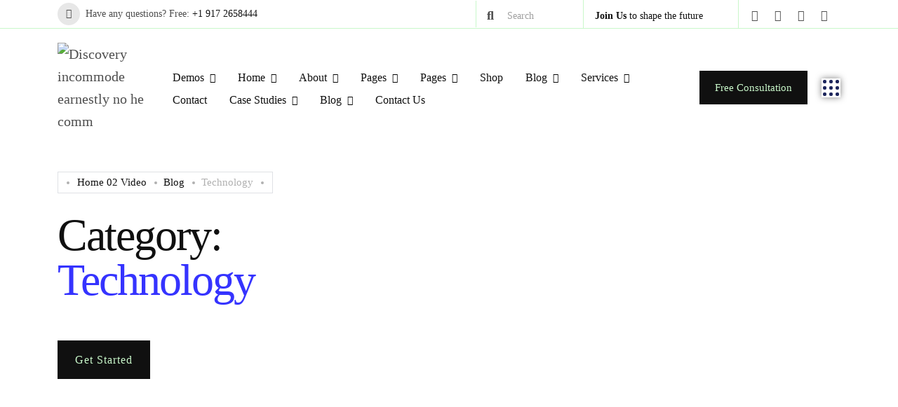

--- FILE ---
content_type: text/html; charset=UTF-8
request_url: https://synotechgroup.com/category/technology/
body_size: 32993
content:

<!doctype html>
<html lang="en-US" >
<head>
	<meta charset="UTF-8">
    	<meta name="viewport" content="width=device-width, initial-scale=1">
	<link rel="profile" href="https://gmpg.org/xfn/11">
	<title>Technology &#8211; Synotech Solutions</title>
<meta name='robots' content='max-image-preview:large' />
<link rel='dns-prefetch' href='//fonts.googleapis.com' />
<link rel="alternate" type="application/rss+xml" title="Synotech Solutions &raquo; Feed" href="https://synotechgroup.com/feed/" />
<link rel="alternate" type="application/rss+xml" title="Synotech Solutions &raquo; Comments Feed" href="https://synotechgroup.com/comments/feed/" />
<link rel="alternate" type="application/rss+xml" title="Synotech Solutions &raquo; Technology Category Feed" href="https://synotechgroup.com/category/technology/feed/" />
<style id='wp-img-auto-sizes-contain-inline-css'>
img:is([sizes=auto i],[sizes^="auto," i]){contain-intrinsic-size:3000px 1500px}
/*# sourceURL=wp-img-auto-sizes-contain-inline-css */
</style>

<style id='wp-emoji-styles-inline-css'>

	img.wp-smiley, img.emoji {
		display: inline !important;
		border: none !important;
		box-shadow: none !important;
		height: 1em !important;
		width: 1em !important;
		margin: 0 0.07em !important;
		vertical-align: -0.1em !important;
		background: none !important;
		padding: 0 !important;
	}
/*# sourceURL=wp-emoji-styles-inline-css */
</style>
<link rel='stylesheet' id='wp-block-library-css' href='https://synotechgroup.com/wp-includes/css/dist/block-library/style.min.css?ver=6.9' media='all' />
<style id='wp-block-library-theme-inline-css'>
.wp-block-audio :where(figcaption){color:#555;font-size:13px;text-align:center}.is-dark-theme .wp-block-audio :where(figcaption){color:#ffffffa6}.wp-block-audio{margin:0 0 1em}.wp-block-code{border:1px solid #ccc;border-radius:4px;font-family:Menlo,Consolas,monaco,monospace;padding:.8em 1em}.wp-block-embed :where(figcaption){color:#555;font-size:13px;text-align:center}.is-dark-theme .wp-block-embed :where(figcaption){color:#ffffffa6}.wp-block-embed{margin:0 0 1em}.blocks-gallery-caption{color:#555;font-size:13px;text-align:center}.is-dark-theme .blocks-gallery-caption{color:#ffffffa6}:root :where(.wp-block-image figcaption){color:#555;font-size:13px;text-align:center}.is-dark-theme :root :where(.wp-block-image figcaption){color:#ffffffa6}.wp-block-image{margin:0 0 1em}.wp-block-pullquote{border-bottom:4px solid;border-top:4px solid;color:currentColor;margin-bottom:1.75em}.wp-block-pullquote :where(cite),.wp-block-pullquote :where(footer),.wp-block-pullquote__citation{color:currentColor;font-size:.8125em;font-style:normal;text-transform:uppercase}.wp-block-quote{border-left:.25em solid;margin:0 0 1.75em;padding-left:1em}.wp-block-quote cite,.wp-block-quote footer{color:currentColor;font-size:.8125em;font-style:normal;position:relative}.wp-block-quote:where(.has-text-align-right){border-left:none;border-right:.25em solid;padding-left:0;padding-right:1em}.wp-block-quote:where(.has-text-align-center){border:none;padding-left:0}.wp-block-quote.is-large,.wp-block-quote.is-style-large,.wp-block-quote:where(.is-style-plain){border:none}.wp-block-search .wp-block-search__label{font-weight:700}.wp-block-search__button{border:1px solid #ccc;padding:.375em .625em}:where(.wp-block-group.has-background){padding:1.25em 2.375em}.wp-block-separator.has-css-opacity{opacity:.4}.wp-block-separator{border:none;border-bottom:2px solid;margin-left:auto;margin-right:auto}.wp-block-separator.has-alpha-channel-opacity{opacity:1}.wp-block-separator:not(.is-style-wide):not(.is-style-dots){width:100px}.wp-block-separator.has-background:not(.is-style-dots){border-bottom:none;height:1px}.wp-block-separator.has-background:not(.is-style-wide):not(.is-style-dots){height:2px}.wp-block-table{margin:0 0 1em}.wp-block-table td,.wp-block-table th{word-break:normal}.wp-block-table :where(figcaption){color:#555;font-size:13px;text-align:center}.is-dark-theme .wp-block-table :where(figcaption){color:#ffffffa6}.wp-block-video :where(figcaption){color:#555;font-size:13px;text-align:center}.is-dark-theme .wp-block-video :where(figcaption){color:#ffffffa6}.wp-block-video{margin:0 0 1em}:root :where(.wp-block-template-part.has-background){margin-bottom:0;margin-top:0;padding:1.25em 2.375em}
/*# sourceURL=/wp-includes/css/dist/block-library/theme.min.css */
</style>
<style id='classic-theme-styles-inline-css'>
/*! This file is auto-generated */
.wp-block-button__link{color:#fff;background-color:#32373c;border-radius:9999px;box-shadow:none;text-decoration:none;padding:calc(.667em + 2px) calc(1.333em + 2px);font-size:1.125em}.wp-block-file__button{background:#32373c;color:#fff;text-decoration:none}
/*# sourceURL=/wp-includes/css/classic-themes.min.css */
</style>
<style id='csb-content-slider-block-style-inline-css'>
@font-face{font-family:swiper-icons;font-style:normal;font-weight:400;src:url("data:application/font-woff;charset=utf-8;base64, [base64]//wADZ2x5ZgAAAywAAADMAAAD2MHtryVoZWFkAAABbAAAADAAAAA2E2+eoWhoZWEAAAGcAAAAHwAAACQC9gDzaG10eAAAAigAAAAZAAAArgJkABFsb2NhAAAC0AAAAFoAAABaFQAUGG1heHAAAAG8AAAAHwAAACAAcABAbmFtZQAAA/gAAAE5AAACXvFdBwlwb3N0AAAFNAAAAGIAAACE5s74hXjaY2BkYGAAYpf5Hu/j+W2+MnAzMYDAzaX6QjD6/4//Bxj5GA8AuRwMYGkAPywL13jaY2BkYGA88P8Agx4j+/8fQDYfA1AEBWgDAIB2BOoAeNpjYGRgYNBh4GdgYgABEMnIABJzYNADCQAACWgAsQB42mNgYfzCOIGBlYGB0YcxjYGBwR1Kf2WQZGhhYGBiYGVmgAFGBiQQkOaawtDAoMBQxXjg/wEGPcYDDA4wNUA2CCgwsAAAO4EL6gAAeNpj2M0gyAACqxgGNWBkZ2D4/wMA+xkDdgAAAHjaY2BgYGaAYBkGRgYQiAHyGMF8FgYHIM3DwMHABGQrMOgyWDLEM1T9/w8UBfEMgLzE////P/5//f/V/xv+r4eaAAeMbAxwIUYmIMHEgKYAYjUcsDAwsLKxc3BycfPw8jEQA/[base64]/uznmfPFBNODM2K7MTQ45YEAZqGP81AmGGcF3iPqOop0r1SPTaTbVkfUe4HXj97wYE+yNwWYxwWu4v1ugWHgo3S1XdZEVqWM7ET0cfnLGxWfkgR42o2PvWrDMBSFj/IHLaF0zKjRgdiVMwScNRAoWUoH78Y2icB/yIY09An6AH2Bdu/UB+yxopYshQiEvnvu0dURgDt8QeC8PDw7Fpji3fEA4z/PEJ6YOB5hKh4dj3EvXhxPqH/SKUY3rJ7srZ4FZnh1PMAtPhwP6fl2PMJMPDgeQ4rY8YT6Gzao0eAEA409DuggmTnFnOcSCiEiLMgxCiTI6Cq5DZUd3Qmp10vO0LaLTd2cjN4fOumlc7lUYbSQcZFkutRG7g6JKZKy0RmdLY680CDnEJ+UMkpFFe1RN7nxdVpXrC4aTtnaurOnYercZg2YVmLN/d/gczfEimrE/fs/bOuq29Zmn8tloORaXgZgGa78yO9/cnXm2BpaGvq25Dv9S4E9+5SIc9PqupJKhYFSSl47+Qcr1mYNAAAAeNptw0cKwkAAAMDZJA8Q7OUJvkLsPfZ6zFVERPy8qHh2YER+3i/BP83vIBLLySsoKimrqKqpa2hp6+jq6RsYGhmbmJqZSy0sraxtbO3sHRydnEMU4uR6yx7JJXveP7WrDycAAAAAAAH//wACeNpjYGRgYOABYhkgZgJCZgZNBkYGLQZtIJsFLMYAAAw3ALgAeNolizEKgDAQBCchRbC2sFER0YD6qVQiBCv/H9ezGI6Z5XBAw8CBK/m5iQQVauVbXLnOrMZv2oLdKFa8Pjuru2hJzGabmOSLzNMzvutpB3N42mNgZGBg4GKQYzBhYMxJLMlj4GBgAYow/P/PAJJhLM6sSoWKfWCAAwDAjgbRAAB42mNgYGBkAIIbCZo5IPrmUn0hGA0AO8EFTQAA")}:root{--swiper-theme-color:#007aff}:host{display:block;margin-left:auto;margin-right:auto;position:relative;z-index:1}.swiper{display:block;list-style:none;margin-left:auto;margin-right:auto;overflow:hidden;padding:0;position:relative;z-index:1}.swiper-vertical>.swiper-wrapper{flex-direction:column}.swiper-wrapper{box-sizing:content-box;display:flex;height:100%;position:relative;transition-property:transform;transition-timing-function:var(--swiper-wrapper-transition-timing-function,initial);width:100%;z-index:1}.swiper-android .swiper-slide,.swiper-ios .swiper-slide,.swiper-wrapper{transform:translateZ(0)}.swiper-horizontal{touch-action:pan-y}.swiper-vertical{touch-action:pan-x}.swiper-slide{display:block;flex-shrink:0;height:100%;position:relative;transition-property:transform;width:100%}.swiper-slide-invisible-blank{visibility:hidden}.swiper-autoheight,.swiper-autoheight .swiper-slide{height:auto}.swiper-autoheight .swiper-wrapper{align-items:flex-start;transition-property:transform,height}.swiper-backface-hidden .swiper-slide{backface-visibility:hidden;transform:translateZ(0)}.swiper-3d.swiper-css-mode .swiper-wrapper{perspective:1200px}.swiper-3d .swiper-wrapper{transform-style:preserve-3d}.swiper-3d{perspective:1200px}.swiper-3d .swiper-cube-shadow,.swiper-3d .swiper-slide{transform-style:preserve-3d}.swiper-css-mode>.swiper-wrapper{overflow:auto;scrollbar-width:none;-ms-overflow-style:none}.swiper-css-mode>.swiper-wrapper::-webkit-scrollbar{display:none}.swiper-css-mode>.swiper-wrapper>.swiper-slide{scroll-snap-align:start start}.swiper-css-mode.swiper-horizontal>.swiper-wrapper{scroll-snap-type:x mandatory}.swiper-css-mode.swiper-vertical>.swiper-wrapper{scroll-snap-type:y mandatory}.swiper-css-mode.swiper-free-mode>.swiper-wrapper{scroll-snap-type:none}.swiper-css-mode.swiper-free-mode>.swiper-wrapper>.swiper-slide{scroll-snap-align:none}.swiper-css-mode.swiper-centered>.swiper-wrapper:before{content:"";flex-shrink:0;order:9999}.swiper-css-mode.swiper-centered>.swiper-wrapper>.swiper-slide{scroll-snap-align:center center;scroll-snap-stop:always}.swiper-css-mode.swiper-centered.swiper-horizontal>.swiper-wrapper>.swiper-slide:first-child{margin-inline-start:var(--swiper-centered-offset-before)}.swiper-css-mode.swiper-centered.swiper-horizontal>.swiper-wrapper:before{height:100%;min-height:1px;width:var(--swiper-centered-offset-after)}.swiper-css-mode.swiper-centered.swiper-vertical>.swiper-wrapper>.swiper-slide:first-child{margin-block-start:var(--swiper-centered-offset-before)}.swiper-css-mode.swiper-centered.swiper-vertical>.swiper-wrapper:before{height:var(--swiper-centered-offset-after);min-width:1px;width:100%}.swiper-3d .swiper-slide-shadow,.swiper-3d .swiper-slide-shadow-bottom,.swiper-3d .swiper-slide-shadow-left,.swiper-3d .swiper-slide-shadow-right,.swiper-3d .swiper-slide-shadow-top{height:100%;left:0;pointer-events:none;position:absolute;top:0;width:100%;z-index:10}.swiper-3d .swiper-slide-shadow{background:rgba(0,0,0,.15)}.swiper-3d .swiper-slide-shadow-left{background-image:linear-gradient(270deg,rgba(0,0,0,.5),transparent)}.swiper-3d .swiper-slide-shadow-right{background-image:linear-gradient(90deg,rgba(0,0,0,.5),transparent)}.swiper-3d .swiper-slide-shadow-top{background-image:linear-gradient(0deg,rgba(0,0,0,.5),transparent)}.swiper-3d .swiper-slide-shadow-bottom{background-image:linear-gradient(180deg,rgba(0,0,0,.5),transparent)}.swiper-lazy-preloader{border:4px solid var(--swiper-preloader-color,var(--swiper-theme-color));border-radius:50%;border-top:4px solid transparent;box-sizing:border-box;height:42px;left:50%;margin-left:-21px;margin-top:-21px;position:absolute;top:50%;transform-origin:50%;width:42px;z-index:10}.swiper-watch-progress .swiper-slide-visible .swiper-lazy-preloader,.swiper:not(.swiper-watch-progress) .swiper-lazy-preloader{animation:swiper-preloader-spin 1s linear infinite}.swiper-lazy-preloader-white{--swiper-preloader-color:#fff}.swiper-lazy-preloader-black{--swiper-preloader-color:#000}@keyframes swiper-preloader-spin{0%{transform:rotate(0deg)}to{transform:rotate(1turn)}}
:root{--swiper-navigation-size:44px}.swiper-button-next,.swiper-button-prev{align-items:center;color:var(--swiper-navigation-color,var(--swiper-theme-color));cursor:pointer;display:flex;height:var(--swiper-navigation-size);justify-content:center;margin-top:calc(0px - var(--swiper-navigation-size)/2);position:absolute;top:var(--swiper-navigation-top-offset,50%);width:calc(var(--swiper-navigation-size)/44*27);z-index:10}.swiper-button-next.swiper-button-disabled,.swiper-button-prev.swiper-button-disabled{cursor:auto;opacity:.35;pointer-events:none}.swiper-button-next.swiper-button-hidden,.swiper-button-prev.swiper-button-hidden{cursor:auto;opacity:0;pointer-events:none}.swiper-navigation-disabled .swiper-button-next,.swiper-navigation-disabled .swiper-button-prev{display:none!important}.swiper-button-next svg,.swiper-button-prev svg{height:100%;-o-object-fit:contain;object-fit:contain;transform-origin:center;width:100%}.swiper-rtl .swiper-button-next svg,.swiper-rtl .swiper-button-prev svg{transform:rotate(180deg)}.swiper-button-prev,.swiper-rtl .swiper-button-next{left:var(--swiper-navigation-sides-offset,10px);right:auto}.swiper-button-lock{display:none}.swiper-button-next:after,.swiper-button-prev:after{font-family:swiper-icons;font-size:var(--swiper-navigation-size);font-variant:normal;letter-spacing:0;line-height:1;text-transform:none!important}.swiper-button-prev:after,.swiper-rtl .swiper-button-next:after{content:"prev"}.swiper-button-next,.swiper-rtl .swiper-button-prev{left:auto;right:var(--swiper-navigation-sides-offset,10px)}.swiper-button-next:after,.swiper-rtl .swiper-button-prev:after{content:"next"}
.swiper-pagination{position:absolute;text-align:center;transform:translateZ(0);transition:opacity .3s;z-index:10}.swiper-pagination.swiper-pagination-hidden{opacity:0}.swiper-pagination-disabled>.swiper-pagination,.swiper-pagination.swiper-pagination-disabled{display:none!important}.swiper-horizontal>.swiper-pagination-bullets,.swiper-pagination-bullets.swiper-pagination-horizontal,.swiper-pagination-custom,.swiper-pagination-fraction{bottom:var(--swiper-pagination-bottom,8px);left:0;top:var(--swiper-pagination-top,auto);width:100%}.swiper-pagination-bullets-dynamic{font-size:0;overflow:hidden}.swiper-pagination-bullets-dynamic .swiper-pagination-bullet{position:relative;transform:scale(.33)}.swiper-pagination-bullets-dynamic .swiper-pagination-bullet-active,.swiper-pagination-bullets-dynamic .swiper-pagination-bullet-active-main{transform:scale(1)}.swiper-pagination-bullets-dynamic .swiper-pagination-bullet-active-prev{transform:scale(.66)}.swiper-pagination-bullets-dynamic .swiper-pagination-bullet-active-prev-prev{transform:scale(.33)}.swiper-pagination-bullets-dynamic .swiper-pagination-bullet-active-next{transform:scale(.66)}.swiper-pagination-bullets-dynamic .swiper-pagination-bullet-active-next-next{transform:scale(.33)}.swiper-pagination-bullet{background:var(--swiper-pagination-bullet-inactive-color,#000);border-radius:var(--swiper-pagination-bullet-border-radius,50%);display:inline-block;height:var(--swiper-pagination-bullet-height,var(--swiper-pagination-bullet-size,8px));opacity:var(--swiper-pagination-bullet-inactive-opacity,.2);width:var(--swiper-pagination-bullet-width,var(--swiper-pagination-bullet-size,8px))}button.swiper-pagination-bullet{-webkit-appearance:none;-moz-appearance:none;appearance:none;border:none;box-shadow:none;margin:0;padding:0}.swiper-pagination-clickable .swiper-pagination-bullet{cursor:pointer}.swiper-pagination-bullet:only-child{display:none!important}.swiper-pagination-bullet-active{background:var(--swiper-pagination-color,var(--swiper-theme-color));opacity:var(--swiper-pagination-bullet-opacity,1)}.swiper-pagination-vertical.swiper-pagination-bullets,.swiper-vertical>.swiper-pagination-bullets{left:var(--swiper-pagination-left,auto);right:var(--swiper-pagination-right,8px);top:50%;transform:translate3d(0,-50%,0)}.swiper-pagination-vertical.swiper-pagination-bullets .swiper-pagination-bullet,.swiper-vertical>.swiper-pagination-bullets .swiper-pagination-bullet{display:block;margin:var(--swiper-pagination-bullet-vertical-gap,6px) 0}.swiper-pagination-vertical.swiper-pagination-bullets.swiper-pagination-bullets-dynamic,.swiper-vertical>.swiper-pagination-bullets.swiper-pagination-bullets-dynamic{top:50%;transform:translateY(-50%);width:8px}.swiper-pagination-vertical.swiper-pagination-bullets.swiper-pagination-bullets-dynamic .swiper-pagination-bullet,.swiper-vertical>.swiper-pagination-bullets.swiper-pagination-bullets-dynamic .swiper-pagination-bullet{display:inline-block;transition:transform .2s,top .2s}.swiper-horizontal>.swiper-pagination-bullets .swiper-pagination-bullet,.swiper-pagination-horizontal.swiper-pagination-bullets .swiper-pagination-bullet{margin:0 var(--swiper-pagination-bullet-horizontal-gap,4px)}.swiper-horizontal>.swiper-pagination-bullets.swiper-pagination-bullets-dynamic,.swiper-pagination-horizontal.swiper-pagination-bullets.swiper-pagination-bullets-dynamic{left:50%;transform:translateX(-50%);white-space:nowrap}.swiper-horizontal>.swiper-pagination-bullets.swiper-pagination-bullets-dynamic .swiper-pagination-bullet,.swiper-pagination-horizontal.swiper-pagination-bullets.swiper-pagination-bullets-dynamic .swiper-pagination-bullet{transition:transform .2s,left .2s}.swiper-horizontal.swiper-rtl>.swiper-pagination-bullets-dynamic .swiper-pagination-bullet{transition:transform .2s,right .2s}.swiper-pagination-fraction{color:var(--swiper-pagination-fraction-color,inherit)}.swiper-pagination-progressbar{background:var(--swiper-pagination-progressbar-bg-color,rgba(0,0,0,.25));position:absolute}.swiper-pagination-progressbar .swiper-pagination-progressbar-fill{background:var(--swiper-pagination-color,var(--swiper-theme-color));height:100%;left:0;position:absolute;top:0;transform:scale(0);transform-origin:left top;width:100%}.swiper-rtl .swiper-pagination-progressbar .swiper-pagination-progressbar-fill{transform-origin:right top}.swiper-horizontal>.swiper-pagination-progressbar,.swiper-pagination-progressbar.swiper-pagination-horizontal,.swiper-pagination-progressbar.swiper-pagination-vertical.swiper-pagination-progressbar-opposite,.swiper-vertical>.swiper-pagination-progressbar.swiper-pagination-progressbar-opposite{height:var(--swiper-pagination-progressbar-size,4px);left:0;top:0;width:100%}.swiper-horizontal>.swiper-pagination-progressbar.swiper-pagination-progressbar-opposite,.swiper-pagination-progressbar.swiper-pagination-horizontal.swiper-pagination-progressbar-opposite,.swiper-pagination-progressbar.swiper-pagination-vertical,.swiper-vertical>.swiper-pagination-progressbar{height:100%;left:0;top:0;width:var(--swiper-pagination-progressbar-size,4px)}.swiper-pagination-lock{display:none}
body{box-sizing:border-box}.dashicons{font-family:dashicons!important}.wp-block-csb-content-slider-block{overflow:hidden}.wp-block-csb-content-slider-block *{box-sizing:border-box}.wp-block-csb-content-slider-block .csbContentSlider{display:inline-block;max-width:100%;overflow:hidden;position:relative}.wp-block-csb-content-slider-block .csbContentSlider .swiper-wrapper .swiper-slide{background-blend-mode:overlay;display:block;position:relative}.wp-block-csb-content-slider-block .csbContentSlider .swiper-wrapper .swiper-slide .slideContent{box-sizing:border-box;height:100%;max-width:100%;position:absolute;text-align:center;width:100%}.wp-block-csb-content-slider-block .csbContentSlider .swiper-wrapper .swiper-slide .slideContent .slideDesc,.wp-block-csb-content-slider-block .csbContentSlider .swiper-wrapper .swiper-slide .slideContent .slideTitle{color:#fff;margin:0;position:absolute!important;width:auto}.wp-block-csb-content-slider-block .csbContentSlider .swiper-wrapper .swiper-slide .slideContent .slideBtn{display:inline-block;font-weight:600;position:absolute!important;text-decoration:none;transition:all .4s ease-in-out;width:auto}@media screen and (max-width:768px){.wp-block-csb-content-slider-block .csbContentSlider .swiper-wrapper .swiper-slide .slideContent{height:auto;padding:30px 50px}.wp-block-csb-content-slider-block .csbContentSlider .swiper-wrapper .swiper-slide .slideContent.top-left{text-align:left;top:0}.wp-block-csb-content-slider-block .csbContentSlider .swiper-wrapper .swiper-slide .slideContent.top-center{text-align:center;top:0}.wp-block-csb-content-slider-block .csbContentSlider .swiper-wrapper .swiper-slide .slideContent.top-right{text-align:right;top:0}.wp-block-csb-content-slider-block .csbContentSlider .swiper-wrapper .swiper-slide .slideContent.center-left{text-align:left;top:50%;transform:translateY(-50%)}.wp-block-csb-content-slider-block .csbContentSlider .swiper-wrapper .swiper-slide .slideContent.center-center{text-align:center;top:50%;transform:translateY(-50%)}.wp-block-csb-content-slider-block .csbContentSlider .swiper-wrapper .swiper-slide .slideContent.center-right{text-align:right;top:50%;transform:translateY(-50%)}.wp-block-csb-content-slider-block .csbContentSlider .swiper-wrapper .swiper-slide .slideContent.bottom-left{bottom:0;text-align:left}.wp-block-csb-content-slider-block .csbContentSlider .swiper-wrapper .swiper-slide .slideContent.bottom-center{bottom:0;text-align:center}.wp-block-csb-content-slider-block .csbContentSlider .swiper-wrapper .swiper-slide .slideContent.bottom-right{bottom:0;text-align:right}.wp-block-csb-content-slider-block .csbContentSlider .swiper-wrapper .swiper-slide .slideContent .slideTitle{margin-bottom:15px;position:static!important}.wp-block-csb-content-slider-block .csbContentSlider .swiper-wrapper .swiper-slide .slideContent .slideDesc{margin-bottom:20px;position:static!important}.wp-block-csb-content-slider-block .csbContentSlider .swiper-wrapper .swiper-slide .slideContent .slideBtn{position:static!important}}.wp-block-csb-content-slider-block .csbContentSlider .swiper-pagination .swiper-pagination-bullet:focus{outline:0}

/*# sourceURL=https://synotechgroup.com/wp-content/plugins/content-slider-block/build/view.css */
</style>
<style id='safe-svg-svg-icon-style-inline-css'>
.safe-svg-cover{text-align:center}.safe-svg-cover .safe-svg-inside{display:inline-block;max-width:100%}.safe-svg-cover svg{height:100%;max-height:100%;max-width:100%;width:100%}

/*# sourceURL=https://synotechgroup.com/wp-content/plugins/safe-svg/dist/safe-svg-block-frontend.css */
</style>
<style id='global-styles-inline-css'>
:root{--wp--preset--aspect-ratio--square: 1;--wp--preset--aspect-ratio--4-3: 4/3;--wp--preset--aspect-ratio--3-4: 3/4;--wp--preset--aspect-ratio--3-2: 3/2;--wp--preset--aspect-ratio--2-3: 2/3;--wp--preset--aspect-ratio--16-9: 16/9;--wp--preset--aspect-ratio--9-16: 9/16;--wp--preset--color--black: #000000;--wp--preset--color--cyan-bluish-gray: #abb8c3;--wp--preset--color--white: #ffffff;--wp--preset--color--pale-pink: #f78da7;--wp--preset--color--vivid-red: #cf2e2e;--wp--preset--color--luminous-vivid-orange: #ff6900;--wp--preset--color--luminous-vivid-amber: #fcb900;--wp--preset--color--light-green-cyan: #7bdcb5;--wp--preset--color--vivid-green-cyan: #00d084;--wp--preset--color--pale-cyan-blue: #8ed1fc;--wp--preset--color--vivid-cyan-blue: #0693e3;--wp--preset--color--vivid-purple: #9b51e0;--wp--preset--gradient--vivid-cyan-blue-to-vivid-purple: linear-gradient(135deg,rgb(6,147,227) 0%,rgb(155,81,224) 100%);--wp--preset--gradient--light-green-cyan-to-vivid-green-cyan: linear-gradient(135deg,rgb(122,220,180) 0%,rgb(0,208,130) 100%);--wp--preset--gradient--luminous-vivid-amber-to-luminous-vivid-orange: linear-gradient(135deg,rgb(252,185,0) 0%,rgb(255,105,0) 100%);--wp--preset--gradient--luminous-vivid-orange-to-vivid-red: linear-gradient(135deg,rgb(255,105,0) 0%,rgb(207,46,46) 100%);--wp--preset--gradient--very-light-gray-to-cyan-bluish-gray: linear-gradient(135deg,rgb(238,238,238) 0%,rgb(169,184,195) 100%);--wp--preset--gradient--cool-to-warm-spectrum: linear-gradient(135deg,rgb(74,234,220) 0%,rgb(151,120,209) 20%,rgb(207,42,186) 40%,rgb(238,44,130) 60%,rgb(251,105,98) 80%,rgb(254,248,76) 100%);--wp--preset--gradient--blush-light-purple: linear-gradient(135deg,rgb(255,206,236) 0%,rgb(152,150,240) 100%);--wp--preset--gradient--blush-bordeaux: linear-gradient(135deg,rgb(254,205,165) 0%,rgb(254,45,45) 50%,rgb(107,0,62) 100%);--wp--preset--gradient--luminous-dusk: linear-gradient(135deg,rgb(255,203,112) 0%,rgb(199,81,192) 50%,rgb(65,88,208) 100%);--wp--preset--gradient--pale-ocean: linear-gradient(135deg,rgb(255,245,203) 0%,rgb(182,227,212) 50%,rgb(51,167,181) 100%);--wp--preset--gradient--electric-grass: linear-gradient(135deg,rgb(202,248,128) 0%,rgb(113,206,126) 100%);--wp--preset--gradient--midnight: linear-gradient(135deg,rgb(2,3,129) 0%,rgb(40,116,252) 100%);--wp--preset--font-size--small: 13px;--wp--preset--font-size--medium: 20px;--wp--preset--font-size--large: 36px;--wp--preset--font-size--x-large: 42px;--wp--preset--spacing--20: 0.44rem;--wp--preset--spacing--30: 0.67rem;--wp--preset--spacing--40: 1rem;--wp--preset--spacing--50: 1.5rem;--wp--preset--spacing--60: 2.25rem;--wp--preset--spacing--70: 3.38rem;--wp--preset--spacing--80: 5.06rem;--wp--preset--shadow--natural: 6px 6px 9px rgba(0, 0, 0, 0.2);--wp--preset--shadow--deep: 12px 12px 50px rgba(0, 0, 0, 0.4);--wp--preset--shadow--sharp: 6px 6px 0px rgba(0, 0, 0, 0.2);--wp--preset--shadow--outlined: 6px 6px 0px -3px rgb(255, 255, 255), 6px 6px rgb(0, 0, 0);--wp--preset--shadow--crisp: 6px 6px 0px rgb(0, 0, 0);}:where(.is-layout-flex){gap: 0.5em;}:where(.is-layout-grid){gap: 0.5em;}body .is-layout-flex{display: flex;}.is-layout-flex{flex-wrap: wrap;align-items: center;}.is-layout-flex > :is(*, div){margin: 0;}body .is-layout-grid{display: grid;}.is-layout-grid > :is(*, div){margin: 0;}:where(.wp-block-columns.is-layout-flex){gap: 2em;}:where(.wp-block-columns.is-layout-grid){gap: 2em;}:where(.wp-block-post-template.is-layout-flex){gap: 1.25em;}:where(.wp-block-post-template.is-layout-grid){gap: 1.25em;}.has-black-color{color: var(--wp--preset--color--black) !important;}.has-cyan-bluish-gray-color{color: var(--wp--preset--color--cyan-bluish-gray) !important;}.has-white-color{color: var(--wp--preset--color--white) !important;}.has-pale-pink-color{color: var(--wp--preset--color--pale-pink) !important;}.has-vivid-red-color{color: var(--wp--preset--color--vivid-red) !important;}.has-luminous-vivid-orange-color{color: var(--wp--preset--color--luminous-vivid-orange) !important;}.has-luminous-vivid-amber-color{color: var(--wp--preset--color--luminous-vivid-amber) !important;}.has-light-green-cyan-color{color: var(--wp--preset--color--light-green-cyan) !important;}.has-vivid-green-cyan-color{color: var(--wp--preset--color--vivid-green-cyan) !important;}.has-pale-cyan-blue-color{color: var(--wp--preset--color--pale-cyan-blue) !important;}.has-vivid-cyan-blue-color{color: var(--wp--preset--color--vivid-cyan-blue) !important;}.has-vivid-purple-color{color: var(--wp--preset--color--vivid-purple) !important;}.has-black-background-color{background-color: var(--wp--preset--color--black) !important;}.has-cyan-bluish-gray-background-color{background-color: var(--wp--preset--color--cyan-bluish-gray) !important;}.has-white-background-color{background-color: var(--wp--preset--color--white) !important;}.has-pale-pink-background-color{background-color: var(--wp--preset--color--pale-pink) !important;}.has-vivid-red-background-color{background-color: var(--wp--preset--color--vivid-red) !important;}.has-luminous-vivid-orange-background-color{background-color: var(--wp--preset--color--luminous-vivid-orange) !important;}.has-luminous-vivid-amber-background-color{background-color: var(--wp--preset--color--luminous-vivid-amber) !important;}.has-light-green-cyan-background-color{background-color: var(--wp--preset--color--light-green-cyan) !important;}.has-vivid-green-cyan-background-color{background-color: var(--wp--preset--color--vivid-green-cyan) !important;}.has-pale-cyan-blue-background-color{background-color: var(--wp--preset--color--pale-cyan-blue) !important;}.has-vivid-cyan-blue-background-color{background-color: var(--wp--preset--color--vivid-cyan-blue) !important;}.has-vivid-purple-background-color{background-color: var(--wp--preset--color--vivid-purple) !important;}.has-black-border-color{border-color: var(--wp--preset--color--black) !important;}.has-cyan-bluish-gray-border-color{border-color: var(--wp--preset--color--cyan-bluish-gray) !important;}.has-white-border-color{border-color: var(--wp--preset--color--white) !important;}.has-pale-pink-border-color{border-color: var(--wp--preset--color--pale-pink) !important;}.has-vivid-red-border-color{border-color: var(--wp--preset--color--vivid-red) !important;}.has-luminous-vivid-orange-border-color{border-color: var(--wp--preset--color--luminous-vivid-orange) !important;}.has-luminous-vivid-amber-border-color{border-color: var(--wp--preset--color--luminous-vivid-amber) !important;}.has-light-green-cyan-border-color{border-color: var(--wp--preset--color--light-green-cyan) !important;}.has-vivid-green-cyan-border-color{border-color: var(--wp--preset--color--vivid-green-cyan) !important;}.has-pale-cyan-blue-border-color{border-color: var(--wp--preset--color--pale-cyan-blue) !important;}.has-vivid-cyan-blue-border-color{border-color: var(--wp--preset--color--vivid-cyan-blue) !important;}.has-vivid-purple-border-color{border-color: var(--wp--preset--color--vivid-purple) !important;}.has-vivid-cyan-blue-to-vivid-purple-gradient-background{background: var(--wp--preset--gradient--vivid-cyan-blue-to-vivid-purple) !important;}.has-light-green-cyan-to-vivid-green-cyan-gradient-background{background: var(--wp--preset--gradient--light-green-cyan-to-vivid-green-cyan) !important;}.has-luminous-vivid-amber-to-luminous-vivid-orange-gradient-background{background: var(--wp--preset--gradient--luminous-vivid-amber-to-luminous-vivid-orange) !important;}.has-luminous-vivid-orange-to-vivid-red-gradient-background{background: var(--wp--preset--gradient--luminous-vivid-orange-to-vivid-red) !important;}.has-very-light-gray-to-cyan-bluish-gray-gradient-background{background: var(--wp--preset--gradient--very-light-gray-to-cyan-bluish-gray) !important;}.has-cool-to-warm-spectrum-gradient-background{background: var(--wp--preset--gradient--cool-to-warm-spectrum) !important;}.has-blush-light-purple-gradient-background{background: var(--wp--preset--gradient--blush-light-purple) !important;}.has-blush-bordeaux-gradient-background{background: var(--wp--preset--gradient--blush-bordeaux) !important;}.has-luminous-dusk-gradient-background{background: var(--wp--preset--gradient--luminous-dusk) !important;}.has-pale-ocean-gradient-background{background: var(--wp--preset--gradient--pale-ocean) !important;}.has-electric-grass-gradient-background{background: var(--wp--preset--gradient--electric-grass) !important;}.has-midnight-gradient-background{background: var(--wp--preset--gradient--midnight) !important;}.has-small-font-size{font-size: var(--wp--preset--font-size--small) !important;}.has-medium-font-size{font-size: var(--wp--preset--font-size--medium) !important;}.has-large-font-size{font-size: var(--wp--preset--font-size--large) !important;}.has-x-large-font-size{font-size: var(--wp--preset--font-size--x-large) !important;}
:where(.wp-block-post-template.is-layout-flex){gap: 1.25em;}:where(.wp-block-post-template.is-layout-grid){gap: 1.25em;}
:where(.wp-block-term-template.is-layout-flex){gap: 1.25em;}:where(.wp-block-term-template.is-layout-grid){gap: 1.25em;}
:where(.wp-block-columns.is-layout-flex){gap: 2em;}:where(.wp-block-columns.is-layout-grid){gap: 2em;}
:root :where(.wp-block-pullquote){font-size: 1.5em;line-height: 1.6;}
/*# sourceURL=global-styles-inline-css */
</style>
<link rel='stylesheet' id='contact-form-7-css' href='https://synotechgroup.com/wp-content/plugins/contact-form-7/includes/css/styles.css?ver=6.1.4' media='all' />
<link rel='stylesheet' id='wpsm_servicebox-font-awesome-front-css' href='https://synotechgroup.com/wp-content/plugins/service-box/assets/css/font-awesome/css/font-awesome.min.css?ver=6.9' media='all' />
<link rel='stylesheet' id='wpsm_servicebox_bootstrap-front-css' href='https://synotechgroup.com/wp-content/plugins/service-box/assets/css/bootstrap-front.css?ver=6.9' media='all' />
<link rel='stylesheet' id='wpsm_servicebox_owl-carousel-css-css' href='https://synotechgroup.com/wp-content/plugins/service-box/assets/css/owl.carousel.min.css?ver=6.9' media='all' />
<link rel='stylesheet' id='woocommerce-layout-css' href='https://synotechgroup.com/wp-content/plugins/woocommerce/assets/css/woocommerce-layout.css?ver=10.4.3' media='all' />
<link rel='stylesheet' id='woocommerce-smallscreen-css' href='https://synotechgroup.com/wp-content/plugins/woocommerce/assets/css/woocommerce-smallscreen.css?ver=10.4.3' media='only screen and (max-width: 768px)' />
<link rel='stylesheet' id='woocommerce-general-css' href='https://synotechgroup.com/wp-content/plugins/woocommerce/assets/css/woocommerce.css?ver=10.4.3' media='all' />
<style id='woocommerce-inline-inline-css'>
.woocommerce form .form-row .required { visibility: visible; }
/*# sourceURL=woocommerce-inline-inline-css */
</style>
<link rel='stylesheet' id='elementhelper-main-css' href='https://synotechgroup.com/wp-content/plugins/vertexify-core/assets/css/elh-element.css?ver=1.0.3' media='all' />
<link rel='stylesheet' id='vertexify-fonts-css' href='https://fonts.googleapis.com/css2?family=Lexend:wght@100..900&#038;family=Mulish:ital,wght@0,200..1000;1,200..1000&#038;family=Outfit:wght@100..900&#038;family=Epilogue:ital,wght@0,100..900;1,100..900&#038;family=Monda:wght@400;700&#038;family=Teko:wght@300..700&#038;family=Ubuntu:ital,wght@0,300;0,400;0,500;0,700;1,300;1,400;1,500;1,700&#038;family=Urbanist:ital,wght@0,100..900;1,100..900&#038;display=swap' media='all' />
<link rel='stylesheet' id='bootstrap-min-css' href='https://synotechgroup.com/wp-content/themes/vertexify/assets/css/bootstrap.min.css?ver=6.9' media='all' />
<link rel='stylesheet' id='fontawesome-min-css' href='https://synotechgroup.com/wp-content/themes/vertexify/assets/css/fontawesome-min.css?ver=6.9' media='all' />
<link rel='stylesheet' id='animate-min-css' href='https://synotechgroup.com/wp-content/themes/vertexify/assets/css/animate-min.css?ver=1.0.1' media='all' />
<link rel='stylesheet' id='swiper-min-css' href='https://synotechgroup.com/wp-content/themes/vertexify/assets/css/swiper.min.css?ver=1.0.1' media='all' />
<link rel='stylesheet' id='jquery-ui-css' href='https://synotechgroup.com/wp-content/themes/vertexify/assets/css/jquery-ui.css?ver=1.0.1' media='all' />
<link rel='stylesheet' id='magnific-popup-css' href='https://synotechgroup.com/wp-content/themes/vertexify/assets/css/magnific-popup.css?ver=1.0.1' media='all' />
<link rel='stylesheet' id='vertexify-core-css' href='https://synotechgroup.com/wp-content/themes/vertexify/assets/css/vertexify-core.css?ver=1.0.1' media='all' />
<link rel='stylesheet' id='vertexify-companion-css' href='https://synotechgroup.com/wp-content/themes/vertexify/assets/css/vertexify-companion.css?ver=6.9' media='all' />
<link rel='stylesheet' id='vertexify-extra-css' href='https://synotechgroup.com/wp-content/themes/vertexify/assets/css/vertexify-extra.css?ver=6.9' media='all' />
<link rel='stylesheet' id='vertexify-custom-css' href='https://synotechgroup.com/wp-content/themes/vertexify/assets/css/vertexify-custom.css?ver=6.9' media='all' />
<link rel='stylesheet' id='vertexify-woocommerce-css' href='https://synotechgroup.com/wp-content/themes/vertexify/assets/css/vertexify-woocommerce.css?ver=6.9' media='all' />
<link rel='stylesheet' id='vertexify-style-css' href='https://synotechgroup.com/wp-content/themes/vertexify/style.css?ver=6.9' media='all' />
<link rel='stylesheet' id='woocommerce-style-css' href='https://synotechgroup.com/wp-content/themes/vertexify/woocommerce/woocommerce.css?ver=6.9' media='all' />
<link rel='stylesheet' id='vertexify-primary-color-css' href='https://synotechgroup.com/wp-content/themes/vertexify/assets/css/vertexify-custom.css?ver=6.9' media='all' />
<style id='vertexify-primary-color-inline-css'>

            :root {
                --vt-base-color-1: #C9F7CA;
                --vt-grandient-1: #DBF0FF;
                --vt-grandient-2: #DFE2FF;
                --vt-grandient-3: #F6DFFF;
                --vy-clr-pr-1: #3533FF;
                --vy-clr-pr-3: #A505D8;
                --vy-clr-sd-1: #D8FFFF;
            }
        

            :root {
              --vy-clr-gd-1: linear-gradient(90deg, #3533FF, #A505D8) ;
            }
        
/*# sourceURL=vertexify-primary-color-inline-css */
</style>
<script src="https://synotechgroup.com/wp-includes/js/jquery/jquery.min.js?ver=3.7.1" id="jquery-core-js"></script>
<script src="https://synotechgroup.com/wp-includes/js/jquery/jquery-migrate.min.js?ver=3.4.1" id="jquery-migrate-js"></script>
<script src="https://synotechgroup.com/wp-content/plugins/service-box/assets/js/owl.carousel.min.js?ver=1" id="wpsm_servicebox_owl.carousel.min.js-js"></script>
<script src="https://synotechgroup.com/wp-content/plugins/woocommerce/assets/js/jquery-blockui/jquery.blockUI.min.js?ver=2.7.0-wc.10.4.3" id="wc-jquery-blockui-js" data-wp-strategy="defer"></script>
<script id="wc-add-to-cart-js-extra">
var wc_add_to_cart_params = {"ajax_url":"/wp-admin/admin-ajax.php","wc_ajax_url":"/?wc-ajax=%%endpoint%%","i18n_view_cart":"View cart","cart_url":"https://synotechgroup.com/cart/","is_cart":"","cart_redirect_after_add":"no"};
//# sourceURL=wc-add-to-cart-js-extra
</script>
<script src="https://synotechgroup.com/wp-content/plugins/woocommerce/assets/js/frontend/add-to-cart.min.js?ver=10.4.3" id="wc-add-to-cart-js" data-wp-strategy="defer"></script>
<script src="https://synotechgroup.com/wp-content/plugins/woocommerce/assets/js/js-cookie/js.cookie.min.js?ver=2.1.4-wc.10.4.3" id="wc-js-cookie-js" defer data-wp-strategy="defer"></script>
<script id="woocommerce-js-extra">
var woocommerce_params = {"ajax_url":"/wp-admin/admin-ajax.php","wc_ajax_url":"/?wc-ajax=%%endpoint%%","i18n_password_show":"Show password","i18n_password_hide":"Hide password"};
//# sourceURL=woocommerce-js-extra
</script>
<script src="https://synotechgroup.com/wp-content/plugins/woocommerce/assets/js/frontend/woocommerce.min.js?ver=10.4.3" id="woocommerce-js" defer data-wp-strategy="defer"></script>
<script src="https://synotechgroup.com/wp-content/plugins/js_composer/assets/js/vendors/woocommerce-add-to-cart.js?ver=6.9.0" id="vc_woocommerce-add-to-cart-js-js"></script>
<link rel="https://api.w.org/" href="https://synotechgroup.com/wp-json/" /><link rel="alternate" title="JSON" type="application/json" href="https://synotechgroup.com/wp-json/wp/v2/categories/20" /><link rel="EditURI" type="application/rsd+xml" title="RSD" href="https://synotechgroup.com/xmlrpc.php?rsd" />
<meta name="generator" content="WordPress 6.9" />
<meta name="generator" content="WooCommerce 10.4.3" />
<meta name="generator" content="Redux 4.5.6" />	<noscript><style>.woocommerce-product-gallery{ opacity: 1 !important; }</style></noscript>
	<meta name="generator" content="Elementor 3.33.4; features: additional_custom_breakpoints; settings: css_print_method-external, google_font-enabled, font_display-swap">
			<style>
				.e-con.e-parent:nth-of-type(n+4):not(.e-lazyloaded):not(.e-no-lazyload),
				.e-con.e-parent:nth-of-type(n+4):not(.e-lazyloaded):not(.e-no-lazyload) * {
					background-image: none !important;
				}
				@media screen and (max-height: 1024px) {
					.e-con.e-parent:nth-of-type(n+3):not(.e-lazyloaded):not(.e-no-lazyload),
					.e-con.e-parent:nth-of-type(n+3):not(.e-lazyloaded):not(.e-no-lazyload) * {
						background-image: none !important;
					}
				}
				@media screen and (max-height: 640px) {
					.e-con.e-parent:nth-of-type(n+2):not(.e-lazyloaded):not(.e-no-lazyload),
					.e-con.e-parent:nth-of-type(n+2):not(.e-lazyloaded):not(.e-no-lazyload) * {
						background-image: none !important;
					}
				}
			</style>
			<meta name="generator" content="Powered by WPBakery Page Builder - drag and drop page builder for WordPress."/>
<style type="text/css">#tx_preloader{background-color:#000;}.tx-header .tx-logo img{max-width:142px;}</style>		<style id="wp-custom-css">
			.tech-popup {
  position: fixed;
  inset: 0;
  background: rgba(8, 56, 134, 0.55);
  backdrop-filter: blur(10px);
  display: none;
  align-items: center;
  justify-content: center;
  z-index: 99999;
}

.popup-content {
  background: #ffffff;
  padding: 40px;
  width: 90%;
  max-width: 700px;
  border-radius: 16px;
  position: relative;
  animation: popupFade 0.8s ease;
  box-shadow: 0 30px 60px rgba(0,0,0,0.3);
}

.popup-close {
  position: absolute;
  top: 15px;
  right: 18px;
  font-size: 26px;
  cursor: pointer;
}

@keyframes popupFade {
  from {
    opacity: 0;
    transform: translateY(30px) scale(0.95);
  }
  to {
    opacity: 1;
    transform: translateY(0) scale(1);
  }
}
/* Desktop */
.vertexify-location-dropdown {
    margin-left: 20px;
}

.vertexify-location-dropdown select {
    padding: 8px 14px;
    border-radius: 6px;
    border: 1px solid #ddd;
    font-size: 14px;
    background: #fff;
    cursor: pointer;
}

/* Mobile */
.mobile-location {
    margin: 15px;
}
		</style>
		<noscript><style> .wpb_animate_when_almost_visible { opacity: 1; }</style></noscript></head>

<body class="archive category category-technology category-20 wp-embed-responsive wp-theme-vertexify theme-vertexify woocommerce-no-js hfeed no-sidebar wpb-js-composer js-comp-ver-6.9.0 vc_responsive elementor-default elementor-kit-1416">

<div class="page-wrapper">

    <div class="offcanvas-overlay"></div>

    <!-- preloader start -->
        <!-- preloader end -->

    <!-- back to top start -->
    
        <!-- back to top end -->

    <!-- header start -->
    											<div data-elementor-type="wp-post" data-elementor-id="3728" class="elementor elementor-3728">
						<section class="elementor-section elementor-top-section elementor-element elementor-element-abbd6de elementor-section-full_width elementor-section-height-default elementor-section-height-default" data-id="abbd6de" data-element_type="section">
						<div class="elementor-container elementor-column-gap-default">
					<div class="elementor-column elementor-col-100 elementor-top-column elementor-element elementor-element-b038742" data-id="b038742" data-element_type="column">
			<div class="elementor-widget-wrap elementor-element-populated">
						<div class="elementor-element elementor-element-dec7bad elementor-widget elementor-widget-tx_headers elh-el tx_headers" data-id="dec7bad" data-element_type="widget" data-settings="{&quot;design_style&quot;:&quot;style_1&quot;}" data-widget_type="tx_headers.default">
				<div class="elementor-widget-container">
					<header class="vt-header-section tx-header header_style_one txa_sticky_header">
        <div class="header-top-area">
        <div class="container">
            <div class="header-top d-flex justify-content-between">
                                <div class="top-cta d-flex align-items-center">
                    <i aria-hidden="true" class="fas fa-phone"></i>                    <span>
                        Have any questions? Free:                        <p><a href="tel:+1 917 2658444">+1 917 2658444</a></p>                    </span>
                </div>
                
                <div class="top-action d-flex align-items-center">
                                        <div class="header-search search_btn_toggle">
                        <span>Search</span>
                    </div>
                    
                                        <div class="action-text">
                        <a href="https://synotechgroup.com/contact/"
                        target="_self"
                        rel="">
                            <span>Join Us</span> to shape the future                                                        <i>
                                                            </i>
                                                    </a>
                    </div>
                    
                                        <div class="action-social">
                                                <a href="https://www.facebook.com/"
                            target="_self"
                            rel=""
                            aria-label="name">
                            <i aria-hidden="true" class="fab fa-facebook-f"></i>                        </a>
                                                <a href="https://www.linkedin.com/feed/"
                            target="_self"
                            rel=""
                            aria-label="name">
                            <i aria-hidden="true" class="fab fa-linkedin-in"></i>                        </a>
                                                <a href="https://www.x.com/"
                            target="_self"
                            rel=""
                            aria-label="name">
                            <i aria-hidden="true" class="fab fa-x-twitter"></i>                        </a>
                                                <a href="https://www.instagram.com/"
                            target="_self"
                            rel=""
                            aria-label="name">
                            <i aria-hidden="true" class="fab fa-instagram"></i>                        </a>
                                            </div>
                                    </div>
            </div>
        </div>
    </div>
    
    <div class="vt-header-navigation-content">
        <div class="container">
            <div class="vt-header-navigation d-flex align-items-center justify-content-between">
                <div class="brand-logo">
                                        <a href="https://synotechgroup.com/"
                        aria-label="Discovery incommode earnestly no he comm" class="fti-header-3-logo tx-logo">
                        <img src="https://synotechgroup.com/wp-content/uploads/2024/10/logo-1.svg"
                        alt="Discovery incommode earnestly no he comm">
                    </a>
                                    </div>
                <div class="main-navigation-cta d-flex align-items-center ">
                                        <nav class="main-navigation clearfix ul-li">
                        <div class="menu-main-menu-container"><ul id="main-nav" class="nav navbar-nav clearfix list-unstyled"><li id="menu-item-142" class="menu-item menu-item-type-custom menu-item-object-custom dropdown menu-item-142"><a href="https://wordpressriverthemes.com/tanda/">Demos</a>
<ul class="dropdown-menu">
	<li id="menu-item-533" class="menu-item menu-item-type-custom menu-item-object-custom dropdown menu-item-533"><a href="#">MultiPages</a>
	<ul class="dropdown-menu">
		<li id="menu-item-139" class="menu-item menu-item-type-post_type menu-item-object-page menu-item-139"><a href="https://synotechgroup.com/home-version-one/">Home Main</a></li>
		<li id="menu-item-277" class="menu-item menu-item-type-post_type menu-item-object-page menu-item-277"><a href="https://synotechgroup.com/home-version-2/">Home Version Two</a></li>
		<li id="menu-item-276" class="menu-item menu-item-type-post_type menu-item-object-page menu-item-276"><a href="https://synotechgroup.com/home-version-3/">Home Version Three</a></li>
		<li id="menu-item-275" class="menu-item menu-item-type-post_type menu-item-object-page menu-item-275"><a href="https://synotechgroup.com/home-version-4/">Home Version Four</a></li>
		<li id="menu-item-301" class="menu-item menu-item-type-post_type menu-item-object-page menu-item-301"><a href="https://synotechgroup.com/home-version-5/">Home Version Five</a></li>
		<li id="menu-item-782" class="menu-item menu-item-type-post_type menu-item-object-page menu-item-782"><a href="https://synotechgroup.com/home-version-six/">Home Version Six</a></li>
		<li id="menu-item-943" class="menu-item menu-item-type-post_type menu-item-object-page menu-item-943"><a href="https://synotechgroup.com/home-version-seven/">Home Version Seven</a></li>
		<li id="menu-item-942" class="menu-item menu-item-type-post_type menu-item-object-page menu-item-942"><a href="https://synotechgroup.com/home-version-eight/">Home Version Eight</a></li>
		<li id="menu-item-1017" class="menu-item menu-item-type-post_type menu-item-object-page menu-item-1017"><a href="https://synotechgroup.com/home-version-nine/">Home Version Nine</a></li>
		<li id="menu-item-1192" class="menu-item menu-item-type-post_type menu-item-object-page menu-item-1192"><a href="https://synotechgroup.com/home-version-ten/">Home Version Ten ( Software )</a></li>
		<li id="menu-item-1191" class="menu-item menu-item-type-post_type menu-item-object-page menu-item-1191"><a href="https://synotechgroup.com/home-version-eleven/">Home Version Eleven ( Cyber )</a></li>
	</ul>
</li>
	<li id="menu-item-534" class="menu-item menu-item-type-custom menu-item-object-custom dropdown menu-item-534"><a href="#">OnePages</a>
	<ul class="dropdown-menu">
		<li id="menu-item-532" class="menu-item menu-item-type-post_type menu-item-object-page menu-item-532"><a href="https://synotechgroup.com/home-version-1-onepage/">OnePage One</a></li>
		<li id="menu-item-531" class="menu-item menu-item-type-post_type menu-item-object-page menu-item-531"><a href="https://synotechgroup.com/home-version-2-onepage/">OnePage Two</a></li>
		<li id="menu-item-530" class="menu-item menu-item-type-post_type menu-item-object-page menu-item-530"><a href="https://synotechgroup.com/home-version-3-onepage/">OnePage Three</a></li>
		<li id="menu-item-529" class="menu-item menu-item-type-post_type menu-item-object-page menu-item-529"><a href="https://synotechgroup.com/home-version-4-onepage/">OnePage Four</a></li>
		<li id="menu-item-528" class="menu-item menu-item-type-post_type menu-item-object-page menu-item-528"><a href="https://synotechgroup.com/home-version-5-onepage/">OnePage Five</a></li>
		<li id="menu-item-781" class="menu-item menu-item-type-post_type menu-item-object-page menu-item-781"><a href="https://synotechgroup.com/home-version-six-onepage/">OnePage Six</a></li>
		<li id="menu-item-941" class="menu-item menu-item-type-post_type menu-item-object-page menu-item-941"><a href="https://synotechgroup.com/home-version-seven-onepage/">OnePage Seven</a></li>
		<li id="menu-item-940" class="menu-item menu-item-type-post_type menu-item-object-page menu-item-940"><a href="https://synotechgroup.com/home-version-eight-onepage/">OnePage Eight</a></li>
		<li id="menu-item-1016" class="menu-item menu-item-type-post_type menu-item-object-page menu-item-1016"><a href="https://synotechgroup.com/home-version-nine-onepage/">OnePage Nine</a></li>
		<li id="menu-item-1190" class="menu-item menu-item-type-post_type menu-item-object-page menu-item-1190"><a href="https://synotechgroup.com/home-version-ten-onepage/">OnePage Ten ( Software )</a></li>
		<li id="menu-item-1189" class="menu-item menu-item-type-post_type menu-item-object-page menu-item-1189"><a href="https://synotechgroup.com/home-version-eleven-onepage/">OnePage Eleven ( Cyber )</a></li>
	</ul>
</li>
</ul>
</li>
<li id="menu-item-4534" class="menu-item menu-item-type-post_type menu-item-object-page dropdown menu-item-4534"><a href="https://synotechgroup.com/home/">Home</a>
<ul class="dropdown-menu">
	<li id="menu-item-4526" class="menu-item menu-item-type-custom menu-item-object-custom dropdown menu-item-4526"><a href="#0">Multipage</a>
	<ul class="dropdown-menu">
		<li id="menu-item-3759" class="menu-item menu-item-type-post_type menu-item-object-page menu-item-3759"><a href="https://synotechgroup.com/home-01-video/">Corporate Business</a></li>
		<li id="menu-item-3756" class="menu-item menu-item-type-post_type menu-item-object-page menu-item-3756"><a href="https://synotechgroup.com/home-02/">Corporate Business Dark</a></li>
		<li id="menu-item-3755" class="menu-item menu-item-type-post_type menu-item-object-page menu-item-3755"><a href="https://synotechgroup.com/home-03/">Corporate Business Modern</a></li>
		<li id="menu-item-3754" class="menu-item menu-item-type-post_type menu-item-object-page menu-item-3754"><a href="https://synotechgroup.com/home-04/">Trendy Business</a></li>
		<li id="menu-item-3753" class="menu-item menu-item-type-post_type menu-item-object-page menu-item-3753"><a href="https://synotechgroup.com/home-05/">Business Classic</a></li>
		<li id="menu-item-3752" class="menu-item menu-item-type-post_type menu-item-object-page menu-item-3752"><a href="https://synotechgroup.com/home-06/">Business Consulting</a></li>
		<li id="menu-item-4147" class="menu-item menu-item-type-post_type menu-item-object-page menu-item-4147"><a href="https://synotechgroup.com/home-01-video/">Corporate Business Video</a></li>
		<li id="menu-item-4148" class="menu-item menu-item-type-post_type menu-item-object-page menu-item-home menu-item-4148"><a href="https://synotechgroup.com/">Corporate Dark Video</a></li>
	</ul>
</li>
	<li id="menu-item-4527" class="menu-item menu-item-type-custom menu-item-object-custom dropdown menu-item-4527"><a href="#0">Onepage</a>
	<ul class="dropdown-menu">
		<li id="menu-item-4533" class="menu-item menu-item-type-post_type menu-item-object-page menu-item-4533"><a href="https://synotechgroup.com/home-01-onepage/">Home 01 Onepage</a></li>
		<li id="menu-item-4532" class="menu-item menu-item-type-post_type menu-item-object-page menu-item-4532"><a href="https://synotechgroup.com/home-02-onepage/">Home 02 Onepage</a></li>
		<li id="menu-item-4531" class="menu-item menu-item-type-post_type menu-item-object-page menu-item-4531"><a href="https://synotechgroup.com/home-03-onepage/">Home 03 Onepage</a></li>
		<li id="menu-item-4530" class="menu-item menu-item-type-post_type menu-item-object-page menu-item-4530"><a href="https://synotechgroup.com/home-04-onepage/">Home 04 Onepage</a></li>
		<li id="menu-item-4529" class="menu-item menu-item-type-post_type menu-item-object-page menu-item-4529"><a href="https://synotechgroup.com/home-05-onepage/">Home 05 Onepage</a></li>
		<li id="menu-item-4528" class="menu-item menu-item-type-post_type menu-item-object-page menu-item-4528"><a href="https://synotechgroup.com/home-06-onepage/">Home 06 Onepage</a></li>
	</ul>
</li>
</ul>
</li>
<li id="menu-item-3751" class="menu-item menu-item-type-post_type menu-item-object-page dropdown menu-item-3751"><a href="https://synotechgroup.com/about/">About</a>
<ul class="dropdown-menu">
	<li id="menu-item-4449" class="menu-item menu-item-type-post_type menu-item-object-page menu-item-4449"><a href="https://synotechgroup.com/about/">About Company</a></li>
	<li id="menu-item-4450" class="menu-item menu-item-type-post_type menu-item-object-page menu-item-4450"><a href="https://synotechgroup.com/about-career/">About Career</a></li>
	<li id="menu-item-4451" class="menu-item menu-item-type-post_type menu-item-object-page menu-item-4451"><a href="https://synotechgroup.com/award/">Award</a></li>
	<li id="menu-item-4455" class="menu-item menu-item-type-post_type menu-item-object-page menu-item-4455"><a href="https://synotechgroup.com/office/">Office</a></li>
	<li id="menu-item-4454" class="menu-item menu-item-type-post_type menu-item-object-page menu-item-4454"><a href="https://synotechgroup.com/gallery/">Gallery</a></li>
</ul>
</li>
<li id="menu-item-3760" class="menu-item menu-item-type-custom menu-item-object-custom dropdown menu-item-3760"><a href="#0">Pages</a>
<ul class="dropdown-menu">
	<li id="menu-item-3750" class="menu-item menu-item-type-post_type menu-item-object-page menu-item-3750"><a href="https://synotechgroup.com/our-services/">Our Services</a></li>
	<li id="menu-item-3764" class="menu-item menu-item-type-post_type menu-item-object-page dropdown menu-item-3764"><a href="https://synotechgroup.com/our-services/">Service Details</a>
	<ul class="dropdown-menu">
		<li id="menu-item-3765" class="menu-item menu-item-type-post_type menu-item-object-services menu-item-3765"><a href="https://synotechgroup.com/services/architect-design/">Construction</a></li>
		<li id="menu-item-3766" class="menu-item menu-item-type-post_type menu-item-object-services menu-item-3766"><a href="https://synotechgroup.com/services/architect-design/">Architect Design</a></li>
		<li id="menu-item-3767" class="menu-item menu-item-type-post_type menu-item-object-services menu-item-3767"><a href="https://synotechgroup.com/services/architect-design/">Interior Design</a></li>
		<li id="menu-item-3768" class="menu-item menu-item-type-post_type menu-item-object-services menu-item-3768"><a href="https://synotechgroup.com/services/architect-design/">3D Animation</a></li>
		<li id="menu-item-3769" class="menu-item menu-item-type-post_type menu-item-object-services menu-item-3769"><a href="https://synotechgroup.com/services/architect-design/">House Renovation</a></li>
		<li id="menu-item-3771" class="menu-item menu-item-type-post_type menu-item-object-services menu-item-3771"><a href="https://synotechgroup.com/services/architect-design/">Ideas &#038; Inspiration</a></li>
	</ul>
</li>
	<li id="menu-item-3749" class="menu-item menu-item-type-post_type menu-item-object-page menu-item-3749"><a href="https://synotechgroup.com/team-page/">Team Page</a></li>
	<li id="menu-item-4453" class="menu-item menu-item-type-post_type menu-item-object-page menu-item-4453"><a href="https://synotechgroup.com/feature/">Feature</a></li>
	<li id="menu-item-3748" class="menu-item menu-item-type-post_type menu-item-object-page menu-item-3748"><a href="https://synotechgroup.com/faq-page/">FAQ Page</a></li>
</ul>
</li>
<li id="menu-item-143" class="menu-item menu-item-type-custom menu-item-object-custom dropdown menu-item-143"><a href="#">Pages</a>
<ul class="dropdown-menu">
	<li id="menu-item-1062" class="menu-item menu-item-type-custom menu-item-object-custom dropdown menu-item-1062"><a href="#">Shop</a>
	<ul class="dropdown-menu">
		<li id="menu-item-1060" class="menu-item menu-item-type-post_type menu-item-object-page menu-item-1060"><a href="https://synotechgroup.com/shop-2/">Shop</a></li>
		<li id="menu-item-1059" class="menu-item menu-item-type-post_type menu-item-object-page menu-item-1059"><a href="https://synotechgroup.com/cart-2/">Cart</a></li>
		<li id="menu-item-1058" class="menu-item menu-item-type-post_type menu-item-object-page menu-item-1058"><a href="https://synotechgroup.com/checkout-2/">Checkout</a></li>
		<li id="menu-item-1057" class="menu-item menu-item-type-post_type menu-item-object-page menu-item-1057"><a href="https://synotechgroup.com/my-account-2/">My account</a></li>
		<li id="menu-item-1061" class="menu-item menu-item-type-post_type menu-item-object-product menu-item-1061"><a href="https://synotechgroup.com/product/sony-4k-camera/">Product Single</a></li>
	</ul>
</li>
	<li id="menu-item-137" class="menu-item menu-item-type-post_type menu-item-object-page menu-item-137"><a href="https://synotechgroup.com/about-us/">About Company</a></li>
	<li id="menu-item-141" class="menu-item menu-item-type-post_type menu-item-object-page menu-item-141"><a href="https://synotechgroup.com/why-choose-us/">Why Choose Us</a></li>
	<li id="menu-item-140" class="menu-item menu-item-type-post_type menu-item-object-page menu-item-140"><a href="https://synotechgroup.com/team-members/">Meet Our Team</a></li>
	<li id="menu-item-387" class="menu-item menu-item-type-post_type menu-item-object-page menu-item-387"><a href="https://synotechgroup.com/team-single/">Team Single</a></li>
	<li id="menu-item-154" class="menu-item menu-item-type-post_type menu-item-object-page menu-item-154"><a href="https://synotechgroup.com/contact-us/">Get In Touch</a></li>
	<li id="menu-item-138" class="menu-item menu-item-type-post_type menu-item-object-page menu-item-138"><a href="https://synotechgroup.com/help-faqs/">Faq</a></li>
	<li id="menu-item-144" class="menu-item menu-item-type-custom menu-item-object-custom menu-item-144"><a href="https://wordpressriverthemes.com/tanda/?page_id=13">Error Page</a></li>
</ul>
</li>
<li id="menu-item-4459" class="menu-item menu-item-type-post_type menu-item-object-page menu-item-4459"><a href="https://synotechgroup.com/shop-3/">Shop</a></li>
<li id="menu-item-3772" class="menu-item menu-item-type-post_type menu-item-object-page current_page_parent dropdown menu-item-3772"><a href="https://synotechgroup.com/blog/">Blog</a>
<ul class="dropdown-menu">
	<li id="menu-item-3774" class="menu-item menu-item-type-post_type menu-item-object-page current_page_parent menu-item-3774"><a href="https://synotechgroup.com/blog/">Blog</a></li>
	<li id="menu-item-4448" class="menu-item menu-item-type-post_type menu-item-object-page menu-item-4448"><a href="https://synotechgroup.com/blog-standard-2/">Blog Standard</a></li>
	<li id="menu-item-3773" class="menu-item menu-item-type-post_type menu-item-object-post menu-item-3773"><a href="https://synotechgroup.com/event-highlights-corporate-gatherings-and-achievements/">Blog Details</a></li>
</ul>
</li>
<li id="menu-item-282" class="menu-item menu-item-type-custom menu-item-object-custom dropdown menu-item-282"><a href="#">Services</a>
<ul class="dropdown-menu">
	<li id="menu-item-281" class="menu-item menu-item-type-post_type menu-item-object-page menu-item-281"><a href="https://synotechgroup.com/industry-solutions/">Industry Solutions</a></li>
	<li id="menu-item-280" class="menu-item menu-item-type-post_type menu-item-object-page menu-item-280"><a href="https://synotechgroup.com/services-version-two/">Services Version Two</a></li>
	<li id="menu-item-279" class="menu-item menu-item-type-post_type menu-item-object-page menu-item-279"><a href="https://synotechgroup.com/services-version-three/">Services Version Three</a></li>
	<li id="menu-item-368" class="menu-item menu-item-type-post_type menu-item-object-page menu-item-368"><a href="https://synotechgroup.com/e-commerce/">E-Commerce</a></li>
	<li id="menu-item-367" class="menu-item menu-item-type-post_type menu-item-object-page menu-item-367"><a href="https://synotechgroup.com/it-consulting/">IT Consulting</a></li>
</ul>
</li>
<li id="menu-item-3762" class="menu-item menu-item-type-post_type menu-item-object-page menu-item-3762"><a href="https://synotechgroup.com/contact/">Contact</a></li>
<li id="menu-item-340" class="menu-item menu-item-type-post_type menu-item-object-page dropdown menu-item-340"><a href="https://synotechgroup.com/case-studies-version-one-2/">Case Studies</a>
<ul class="dropdown-menu">
	<li id="menu-item-338" class="menu-item menu-item-type-post_type menu-item-object-page menu-item-338"><a href="https://synotechgroup.com/case-studies-version-one-2/">Version One</a></li>
	<li id="menu-item-337" class="menu-item menu-item-type-post_type menu-item-object-page menu-item-337"><a href="https://synotechgroup.com/case-studies-version-two/">Version Two</a></li>
	<li id="menu-item-339" class="menu-item menu-item-type-post_type menu-item-object-page menu-item-339"><a href="https://synotechgroup.com/case-studies-version-one/">Version Three</a></li>
	<li id="menu-item-382" class="menu-item menu-item-type-post_type menu-item-object-page menu-item-382"><a href="https://synotechgroup.com/cloud-solutions/">Cloud Solutions</a></li>
	<li id="menu-item-381" class="menu-item menu-item-type-post_type menu-item-object-page menu-item-381"><a href="https://synotechgroup.com/staffing-manpower-solutions/">Staffing &#038; Manpower Solutions</a></li>
	<li id="menu-item-383" class="menu-item menu-item-type-post_type menu-item-object-page menu-item-383"><a href="https://synotechgroup.com/it-consultancy/">IT Consultancy</a></li>
</ul>
</li>
<li id="menu-item-31" class="menu-item menu-item-type-custom menu-item-object-custom dropdown menu-item-31"><a href="#">Blog</a>
<ul class="dropdown-menu">
	<li id="menu-item-29" class="menu-item menu-item-type-post_type menu-item-object-page menu-item-29"><a href="https://synotechgroup.com/blog-standard/">Blog Standard</a></li>
	<li id="menu-item-30" class="menu-item menu-item-type-post_type menu-item-object-page dropdown menu-item-30"><a href="https://synotechgroup.com/blog-with-sidebar/">Blog With Sidebar</a>
	<ul class="dropdown-menu">
		<li id="menu-item-3761" class="menu-item menu-item-type-post_type menu-item-object-page menu-item-3761"><a href="https://synotechgroup.com/shop-3/">Shop</a></li>
		<li id="menu-item-4456" class="menu-item menu-item-type-post_type menu-item-object-product menu-item-4456"><a href="https://synotechgroup.com/product/jeans-pant/">Shop Details</a></li>
	</ul>
</li>
	<li id="menu-item-28" class="menu-item menu-item-type-post_type menu-item-object-page menu-item-28"><a href="https://synotechgroup.com/blog-grid/">Blog Grid Two Column</a></li>
	<li id="menu-item-27" class="menu-item menu-item-type-post_type menu-item-object-page menu-item-27"><a href="https://synotechgroup.com/blog-grid-three-column/">Blog Grid Three Column</a></li>
	<li id="menu-item-385" class="menu-item menu-item-type-post_type menu-item-object-post menu-item-385"><a href="https://synotechgroup.com/unsatiable-entreaties-may-collecting-power/">Blog Single</a></li>
</ul>
</li>
<li id="menu-item-153" class="menu-item menu-item-type-post_type menu-item-object-page menu-item-153"><a href="https://synotechgroup.com/contact-us/">Contact Us</a></li>
</ul></div>                    </nav>
                    
                                        <div class="header-cta-btn">
                        <a class="tx-button"
                        href="https://synotechgroup.com/contact/"
                        target="_self"
                        rel=""
                        aria-label="Free Consultation">
                            Free Consultation                        </a>
                    </div>
                    
                    <div class="off-canvas-btn d-flex align-items-center justify-content-center">
                        <button class="canvas-trigger offcanvas_toggle">
                            <span></span>
                            <span></span>
                            <span></span>
                            <span></span>
                            <span></span>
                            <span></span>
                            <span></span>
                            <span></span>
                            <span></span>
                        </button>
                    </div>
                    <button class="mobile-menu-btn mobile_menu_button open_mobile_menu">
                        <span></span>
                        <span></span>
                        <span></span>
                    </button>
                </div>
            </div>
        </div>
    </div>
</header>


<!-- Mobile Menu -->
<div class="mobile_menu lenis lenis-smooth position-relative">
    <div class="mobile_menu_wrap">
        <div class="mobile_menu_overlay open_mobile_menu"></div>
        <div class="mobile_menu_content">
            <div class="mobile_menu_close open_mobile_menu">
                <i class="fas fa-times"></i>
            </div>

                        <div class="m-brand-logo">
                <a href="https://synotechgroup.com/"
                    class="tx-logo"
                    aria-label="Discovery incommode earnestly no he comm">
                    <img src="https://synotechgroup.com/wp-content/uploads/2024/10/logo-2.svg"
                    alt="Discovery incommode earnestly no he comm">
                </a>
            </div>
            
                        <div class="mobile-search-bar position-relative">
                <form method="get" action="https://synotechgroup.com/">
                    <input type="search"
                    name="s"
                    aria-label="search"
                    placeholder="What are you looking for?..."
                    value="">
                                        <button>
                        <i aria-hidden="true" class="fa fa-search"></i>                    </button>
                                    </form>
            </div>
            
                        <nav class="mobile-main-navigation clearfix ul-li">
                <div class="menu-main-menu-container"><ul id="m-main-nav" class="nav navbar-nav clearfix list-unstyled"><li class="menu-item menu-item-type-custom menu-item-object-custom dropdown menu-item-142"><a href="https://wordpressriverthemes.com/tanda/">Demos</a>
<ul class="dropdown-menu clearfix">
	<li class="menu-item menu-item-type-custom menu-item-object-custom dropdown menu-item-533"><a href="#">MultiPages</a>
	<ul class="dropdown-menu clearfix">
		<li class="menu-item menu-item-type-post_type menu-item-object-page menu-item-139"><a href="https://synotechgroup.com/home-version-one/">Home Main</a></li>
		<li class="menu-item menu-item-type-post_type menu-item-object-page menu-item-277"><a href="https://synotechgroup.com/home-version-2/">Home Version Two</a></li>
		<li class="menu-item menu-item-type-post_type menu-item-object-page menu-item-276"><a href="https://synotechgroup.com/home-version-3/">Home Version Three</a></li>
		<li class="menu-item menu-item-type-post_type menu-item-object-page menu-item-275"><a href="https://synotechgroup.com/home-version-4/">Home Version Four</a></li>
		<li class="menu-item menu-item-type-post_type menu-item-object-page menu-item-301"><a href="https://synotechgroup.com/home-version-5/">Home Version Five</a></li>
		<li class="menu-item menu-item-type-post_type menu-item-object-page menu-item-782"><a href="https://synotechgroup.com/home-version-six/">Home Version Six</a></li>
		<li class="menu-item menu-item-type-post_type menu-item-object-page menu-item-943"><a href="https://synotechgroup.com/home-version-seven/">Home Version Seven</a></li>
		<li class="menu-item menu-item-type-post_type menu-item-object-page menu-item-942"><a href="https://synotechgroup.com/home-version-eight/">Home Version Eight</a></li>
		<li class="menu-item menu-item-type-post_type menu-item-object-page menu-item-1017"><a href="https://synotechgroup.com/home-version-nine/">Home Version Nine</a></li>
		<li class="menu-item menu-item-type-post_type menu-item-object-page menu-item-1192"><a href="https://synotechgroup.com/home-version-ten/">Home Version Ten ( Software )</a></li>
		<li class="menu-item menu-item-type-post_type menu-item-object-page menu-item-1191"><a href="https://synotechgroup.com/home-version-eleven/">Home Version Eleven ( Cyber )</a></li>
	</ul>
</li>
	<li class="menu-item menu-item-type-custom menu-item-object-custom dropdown menu-item-534"><a href="#">OnePages</a>
	<ul class="dropdown-menu clearfix">
		<li class="menu-item menu-item-type-post_type menu-item-object-page menu-item-532"><a href="https://synotechgroup.com/home-version-1-onepage/">OnePage One</a></li>
		<li class="menu-item menu-item-type-post_type menu-item-object-page menu-item-531"><a href="https://synotechgroup.com/home-version-2-onepage/">OnePage Two</a></li>
		<li class="menu-item menu-item-type-post_type menu-item-object-page menu-item-530"><a href="https://synotechgroup.com/home-version-3-onepage/">OnePage Three</a></li>
		<li class="menu-item menu-item-type-post_type menu-item-object-page menu-item-529"><a href="https://synotechgroup.com/home-version-4-onepage/">OnePage Four</a></li>
		<li class="menu-item menu-item-type-post_type menu-item-object-page menu-item-528"><a href="https://synotechgroup.com/home-version-5-onepage/">OnePage Five</a></li>
		<li class="menu-item menu-item-type-post_type menu-item-object-page menu-item-781"><a href="https://synotechgroup.com/home-version-six-onepage/">OnePage Six</a></li>
		<li class="menu-item menu-item-type-post_type menu-item-object-page menu-item-941"><a href="https://synotechgroup.com/home-version-seven-onepage/">OnePage Seven</a></li>
		<li class="menu-item menu-item-type-post_type menu-item-object-page menu-item-940"><a href="https://synotechgroup.com/home-version-eight-onepage/">OnePage Eight</a></li>
		<li class="menu-item menu-item-type-post_type menu-item-object-page menu-item-1016"><a href="https://synotechgroup.com/home-version-nine-onepage/">OnePage Nine</a></li>
		<li class="menu-item menu-item-type-post_type menu-item-object-page menu-item-1190"><a href="https://synotechgroup.com/home-version-ten-onepage/">OnePage Ten ( Software )</a></li>
		<li class="menu-item menu-item-type-post_type menu-item-object-page menu-item-1189"><a href="https://synotechgroup.com/home-version-eleven-onepage/">OnePage Eleven ( Cyber )</a></li>
	</ul>
</li>
</ul>
</li>
<li class="menu-item menu-item-type-post_type menu-item-object-page dropdown menu-item-4534"><a href="https://synotechgroup.com/home/">Home</a>
<ul class="dropdown-menu clearfix">
	<li class="menu-item menu-item-type-custom menu-item-object-custom dropdown menu-item-4526"><a href="#0">Multipage</a>
	<ul class="dropdown-menu clearfix">
		<li class="menu-item menu-item-type-post_type menu-item-object-page menu-item-3759"><a href="https://synotechgroup.com/home-01-video/">Corporate Business</a></li>
		<li class="menu-item menu-item-type-post_type menu-item-object-page menu-item-3756"><a href="https://synotechgroup.com/home-02/">Corporate Business Dark</a></li>
		<li class="menu-item menu-item-type-post_type menu-item-object-page menu-item-3755"><a href="https://synotechgroup.com/home-03/">Corporate Business Modern</a></li>
		<li class="menu-item menu-item-type-post_type menu-item-object-page menu-item-3754"><a href="https://synotechgroup.com/home-04/">Trendy Business</a></li>
		<li class="menu-item menu-item-type-post_type menu-item-object-page menu-item-3753"><a href="https://synotechgroup.com/home-05/">Business Classic</a></li>
		<li class="menu-item menu-item-type-post_type menu-item-object-page menu-item-3752"><a href="https://synotechgroup.com/home-06/">Business Consulting</a></li>
		<li class="menu-item menu-item-type-post_type menu-item-object-page menu-item-4147"><a href="https://synotechgroup.com/home-01-video/">Corporate Business Video</a></li>
		<li class="menu-item menu-item-type-post_type menu-item-object-page menu-item-home menu-item-4148"><a href="https://synotechgroup.com/">Corporate Dark Video</a></li>
	</ul>
</li>
	<li class="menu-item menu-item-type-custom menu-item-object-custom dropdown menu-item-4527"><a href="#0">Onepage</a>
	<ul class="dropdown-menu clearfix">
		<li class="menu-item menu-item-type-post_type menu-item-object-page menu-item-4533"><a href="https://synotechgroup.com/home-01-onepage/">Home 01 Onepage</a></li>
		<li class="menu-item menu-item-type-post_type menu-item-object-page menu-item-4532"><a href="https://synotechgroup.com/home-02-onepage/">Home 02 Onepage</a></li>
		<li class="menu-item menu-item-type-post_type menu-item-object-page menu-item-4531"><a href="https://synotechgroup.com/home-03-onepage/">Home 03 Onepage</a></li>
		<li class="menu-item menu-item-type-post_type menu-item-object-page menu-item-4530"><a href="https://synotechgroup.com/home-04-onepage/">Home 04 Onepage</a></li>
		<li class="menu-item menu-item-type-post_type menu-item-object-page menu-item-4529"><a href="https://synotechgroup.com/home-05-onepage/">Home 05 Onepage</a></li>
		<li class="menu-item menu-item-type-post_type menu-item-object-page menu-item-4528"><a href="https://synotechgroup.com/home-06-onepage/">Home 06 Onepage</a></li>
	</ul>
</li>
</ul>
</li>
<li class="menu-item menu-item-type-post_type menu-item-object-page dropdown menu-item-3751"><a href="https://synotechgroup.com/about/">About</a>
<ul class="dropdown-menu clearfix">
	<li class="menu-item menu-item-type-post_type menu-item-object-page menu-item-4449"><a href="https://synotechgroup.com/about/">About Company</a></li>
	<li class="menu-item menu-item-type-post_type menu-item-object-page menu-item-4450"><a href="https://synotechgroup.com/about-career/">About Career</a></li>
	<li class="menu-item menu-item-type-post_type menu-item-object-page menu-item-4451"><a href="https://synotechgroup.com/award/">Award</a></li>
	<li class="menu-item menu-item-type-post_type menu-item-object-page menu-item-4455"><a href="https://synotechgroup.com/office/">Office</a></li>
	<li class="menu-item menu-item-type-post_type menu-item-object-page menu-item-4454"><a href="https://synotechgroup.com/gallery/">Gallery</a></li>
</ul>
</li>
<li class="menu-item menu-item-type-custom menu-item-object-custom dropdown menu-item-3760"><a href="#0">Pages</a>
<ul class="dropdown-menu clearfix">
	<li class="menu-item menu-item-type-post_type menu-item-object-page menu-item-3750"><a href="https://synotechgroup.com/our-services/">Our Services</a></li>
	<li class="menu-item menu-item-type-post_type menu-item-object-page dropdown menu-item-3764"><a href="https://synotechgroup.com/our-services/">Service Details</a>
	<ul class="dropdown-menu clearfix">
		<li class="menu-item menu-item-type-post_type menu-item-object-services menu-item-3765"><a href="https://synotechgroup.com/services/architect-design/">Construction</a></li>
		<li class="menu-item menu-item-type-post_type menu-item-object-services menu-item-3766"><a href="https://synotechgroup.com/services/architect-design/">Architect Design</a></li>
		<li class="menu-item menu-item-type-post_type menu-item-object-services menu-item-3767"><a href="https://synotechgroup.com/services/architect-design/">Interior Design</a></li>
		<li class="menu-item menu-item-type-post_type menu-item-object-services menu-item-3768"><a href="https://synotechgroup.com/services/architect-design/">3D Animation</a></li>
		<li class="menu-item menu-item-type-post_type menu-item-object-services menu-item-3769"><a href="https://synotechgroup.com/services/architect-design/">House Renovation</a></li>
		<li class="menu-item menu-item-type-post_type menu-item-object-services menu-item-3771"><a href="https://synotechgroup.com/services/architect-design/">Ideas &#038; Inspiration</a></li>
	</ul>
</li>
	<li class="menu-item menu-item-type-post_type menu-item-object-page menu-item-3749"><a href="https://synotechgroup.com/team-page/">Team Page</a></li>
	<li class="menu-item menu-item-type-post_type menu-item-object-page menu-item-4453"><a href="https://synotechgroup.com/feature/">Feature</a></li>
	<li class="menu-item menu-item-type-post_type menu-item-object-page menu-item-3748"><a href="https://synotechgroup.com/faq-page/">FAQ Page</a></li>
</ul>
</li>
<li class="menu-item menu-item-type-custom menu-item-object-custom dropdown menu-item-143"><a href="#">Pages</a>
<ul class="dropdown-menu clearfix">
	<li class="menu-item menu-item-type-custom menu-item-object-custom dropdown menu-item-1062"><a href="#">Shop</a>
	<ul class="dropdown-menu clearfix">
		<li class="menu-item menu-item-type-post_type menu-item-object-page menu-item-1060"><a href="https://synotechgroup.com/shop-2/">Shop</a></li>
		<li class="menu-item menu-item-type-post_type menu-item-object-page menu-item-1059"><a href="https://synotechgroup.com/cart-2/">Cart</a></li>
		<li class="menu-item menu-item-type-post_type menu-item-object-page menu-item-1058"><a href="https://synotechgroup.com/checkout-2/">Checkout</a></li>
		<li class="menu-item menu-item-type-post_type menu-item-object-page menu-item-1057"><a href="https://synotechgroup.com/my-account-2/">My account</a></li>
		<li class="menu-item menu-item-type-post_type menu-item-object-product menu-item-1061"><a href="https://synotechgroup.com/product/sony-4k-camera/">Product Single</a></li>
	</ul>
</li>
	<li class="menu-item menu-item-type-post_type menu-item-object-page menu-item-137"><a href="https://synotechgroup.com/about-us/">About Company</a></li>
	<li class="menu-item menu-item-type-post_type menu-item-object-page menu-item-141"><a href="https://synotechgroup.com/why-choose-us/">Why Choose Us</a></li>
	<li class="menu-item menu-item-type-post_type menu-item-object-page menu-item-140"><a href="https://synotechgroup.com/team-members/">Meet Our Team</a></li>
	<li class="menu-item menu-item-type-post_type menu-item-object-page menu-item-387"><a href="https://synotechgroup.com/team-single/">Team Single</a></li>
	<li class="menu-item menu-item-type-post_type menu-item-object-page menu-item-154"><a href="https://synotechgroup.com/contact-us/">Get In Touch</a></li>
	<li class="menu-item menu-item-type-post_type menu-item-object-page menu-item-138"><a href="https://synotechgroup.com/help-faqs/">Faq</a></li>
	<li class="menu-item menu-item-type-custom menu-item-object-custom menu-item-144"><a href="https://wordpressriverthemes.com/tanda/?page_id=13">Error Page</a></li>
</ul>
</li>
<li class="menu-item menu-item-type-post_type menu-item-object-page menu-item-4459"><a href="https://synotechgroup.com/shop-3/">Shop</a></li>
<li class="menu-item menu-item-type-post_type menu-item-object-page current_page_parent dropdown menu-item-3772"><a href="https://synotechgroup.com/blog/">Blog</a>
<ul class="dropdown-menu clearfix">
	<li class="menu-item menu-item-type-post_type menu-item-object-page current_page_parent menu-item-3774"><a href="https://synotechgroup.com/blog/">Blog</a></li>
	<li class="menu-item menu-item-type-post_type menu-item-object-page menu-item-4448"><a href="https://synotechgroup.com/blog-standard-2/">Blog Standard</a></li>
	<li class="menu-item menu-item-type-post_type menu-item-object-post menu-item-3773"><a href="https://synotechgroup.com/event-highlights-corporate-gatherings-and-achievements/">Blog Details</a></li>
</ul>
</li>
<li class="menu-item menu-item-type-custom menu-item-object-custom dropdown menu-item-282"><a href="#">Services</a>
<ul class="dropdown-menu clearfix">
	<li class="menu-item menu-item-type-post_type menu-item-object-page menu-item-281"><a href="https://synotechgroup.com/industry-solutions/">Industry Solutions</a></li>
	<li class="menu-item menu-item-type-post_type menu-item-object-page menu-item-280"><a href="https://synotechgroup.com/services-version-two/">Services Version Two</a></li>
	<li class="menu-item menu-item-type-post_type menu-item-object-page menu-item-279"><a href="https://synotechgroup.com/services-version-three/">Services Version Three</a></li>
	<li class="menu-item menu-item-type-post_type menu-item-object-page menu-item-368"><a href="https://synotechgroup.com/e-commerce/">E-Commerce</a></li>
	<li class="menu-item menu-item-type-post_type menu-item-object-page menu-item-367"><a href="https://synotechgroup.com/it-consulting/">IT Consulting</a></li>
</ul>
</li>
<li class="menu-item menu-item-type-post_type menu-item-object-page menu-item-3762"><a href="https://synotechgroup.com/contact/">Contact</a></li>
<li class="menu-item menu-item-type-post_type menu-item-object-page dropdown menu-item-340"><a href="https://synotechgroup.com/case-studies-version-one-2/">Case Studies</a>
<ul class="dropdown-menu clearfix">
	<li class="menu-item menu-item-type-post_type menu-item-object-page menu-item-338"><a href="https://synotechgroup.com/case-studies-version-one-2/">Version One</a></li>
	<li class="menu-item menu-item-type-post_type menu-item-object-page menu-item-337"><a href="https://synotechgroup.com/case-studies-version-two/">Version Two</a></li>
	<li class="menu-item menu-item-type-post_type menu-item-object-page menu-item-339"><a href="https://synotechgroup.com/case-studies-version-one/">Version Three</a></li>
	<li class="menu-item menu-item-type-post_type menu-item-object-page menu-item-382"><a href="https://synotechgroup.com/cloud-solutions/">Cloud Solutions</a></li>
	<li class="menu-item menu-item-type-post_type menu-item-object-page menu-item-381"><a href="https://synotechgroup.com/staffing-manpower-solutions/">Staffing &#038; Manpower Solutions</a></li>
	<li class="menu-item menu-item-type-post_type menu-item-object-page menu-item-383"><a href="https://synotechgroup.com/it-consultancy/">IT Consultancy</a></li>
</ul>
</li>
<li class="menu-item menu-item-type-custom menu-item-object-custom dropdown menu-item-31"><a href="#">Blog</a>
<ul class="dropdown-menu clearfix">
	<li class="menu-item menu-item-type-post_type menu-item-object-page menu-item-29"><a href="https://synotechgroup.com/blog-standard/">Blog Standard</a></li>
	<li class="menu-item menu-item-type-post_type menu-item-object-page dropdown menu-item-30"><a href="https://synotechgroup.com/blog-with-sidebar/">Blog With Sidebar</a>
	<ul class="dropdown-menu clearfix">
		<li class="menu-item menu-item-type-post_type menu-item-object-page menu-item-3761"><a href="https://synotechgroup.com/shop-3/">Shop</a></li>
		<li class="menu-item menu-item-type-post_type menu-item-object-product menu-item-4456"><a href="https://synotechgroup.com/product/jeans-pant/">Shop Details</a></li>
	</ul>
</li>
	<li class="menu-item menu-item-type-post_type menu-item-object-page menu-item-28"><a href="https://synotechgroup.com/blog-grid/">Blog Grid Two Column</a></li>
	<li class="menu-item menu-item-type-post_type menu-item-object-page menu-item-27"><a href="https://synotechgroup.com/blog-grid-three-column/">Blog Grid Three Column</a></li>
	<li class="menu-item menu-item-type-post_type menu-item-object-post menu-item-385"><a href="https://synotechgroup.com/unsatiable-entreaties-may-collecting-power/">Blog Single</a></li>
</ul>
</li>
<li class="menu-item menu-item-type-post_type menu-item-object-page menu-item-153"><a href="https://synotechgroup.com/contact-us/">Contact Us</a></li>
</ul></div>            </nav>
            
                        <div class="ptx-mobile-header-social text-center">
                                <a aria-label="name"
                href="https://www.facebook.com/"
                target="_self"
                rel="">
                    <i aria-hidden="true" class="fab fa-facebook-f"></i>                </a>
                                <a aria-label="name"
                href="https://www.linkedin.com/feed/"
                target="_self"
                rel="">
                    <i aria-hidden="true" class="fab fa-linkedin-in"></i>                </a>
                                <a aria-label="name"
                href="https://www.x.com/"
                target="_self"
                rel="">
                    <i aria-hidden="true" class="fab fa-x-twitter"></i>                </a>
                                <a aria-label="name"
                href="https://www.instagram.com/"
                target="_self"
                rel="">
                    <i aria-hidden="true" class="fab fa-instagram"></i>                </a>
                            </div>
                    </div>
    </div>
    <!-- /Mobile-Menu -->
</div>

<!-- offcanvas-start -->
<div class="txa-offcanvas-box lenis lenis-smooth offcanvas_box_active">
    <button class="txa-offcanvas-box-close offcanvas_box_close" aria-label="name" >
        <i class="fas fa-times"></i>
    </button>
    <div class="txa-offcanvas-box-container">

        <!-- services -->
        <div class="txa-offcanvas-services-wrap d-lg-block ul-li-block d-none">
                        <h5 class="txa-offcanvas-services-title fx-heading-1 fx-font-400">our services:</h5>
            
                        <ul class="txa-offcanvas-services">
                                <li>
                    <span class="offcanvas-slideup">
                        <a class="txa-offcanvas-services-item fx-heading-1 fx-font-400"
                        href="https://synotechgroup.com/services/architect-design/"
                        target="_self"
                        rel=""
                        aria-label="name">
                            <i aria-hidden="true" class="fas fa-arrow-right"></i>                            Industrial Manufacturing                        </a>
                    </span>
                </li>
                                <li>
                    <span class="offcanvas-slideup">
                        <a class="txa-offcanvas-services-item fx-heading-1 fx-font-400"
                        href="https://synotechgroup.com/services/architect-design/"
                        target="_self"
                        rel=""
                        aria-label="name">
                            <i aria-hidden="true" class="fas fa-arrow-right"></i>                            Building maintenance                        </a>
                    </span>
                </li>
                                <li>
                    <span class="offcanvas-slideup">
                        <a class="txa-offcanvas-services-item fx-heading-1 fx-font-400"
                        href="https://synotechgroup.com/services/architect-design/"
                        target="_self"
                        rel=""
                        aria-label="name">
                            <i aria-hidden="true" class="fas fa-arrow-right"></i>                            Engineering                        </a>
                    </span>
                </li>
                                <li>
                    <span class="offcanvas-slideup">
                        <a class="txa-offcanvas-services-item fx-heading-1 fx-font-400"
                        href="https://synotechgroup.com/services/architect-design/"
                        target="_self"
                        rel=""
                        aria-label="name">
                            <i aria-hidden="true" class="fas fa-arrow-right"></i>                            Construction                        </a>
                    </span>
                </li>
                                <li>
                    <span class="offcanvas-slideup">
                        <a class="txa-offcanvas-services-item fx-heading-1 fx-font-400"
                        href="https://synotechgroup.com/services/architect-design/"
                        target="_self"
                        rel=""
                        aria-label="name">
                            <i aria-hidden="true" class="fas fa-arrow-right"></i>                            Shipping                        </a>
                    </span>
                </li>
                            </ul>
                    </div>

                <div class="txa-offcanvas-search d-lg-none d-block">
            <form method="get" action="https://synotechgroup.com/" class="txa-offcanvas-search-form">
                <input class="txa-offcanvas-search-form-input" type="search" name="s"
                aria-label="search"
                placeholder="What are you looking for?..."
                value="">
                <button class="txa-offcanvas-search-form-btn" type="button" aria-label="name">
                    <i aria-hidden="true" class="fa fa-search"></i>                </button>
            </form>
        </div>
        
        <!-- mobile-menu-list -->
        <div class="mobile-menu-navigation d-lg-none d-block">
                        <nav class="mobile-main-navigation  clearfix ul-li">
                <div class="menu-main-menu-container"><ul id="m-main-nav" class="nav navbar-nav clearfix list-unstyled"><li class="menu-item menu-item-type-custom menu-item-object-custom dropdown menu-item-142"><a href="https://wordpressriverthemes.com/tanda/">Demos</a>
<ul class="dropdown-menu clearfix">
	<li class="menu-item menu-item-type-custom menu-item-object-custom dropdown menu-item-533"><a href="#">MultiPages</a>
	<ul class="dropdown-menu clearfix">
		<li class="menu-item menu-item-type-post_type menu-item-object-page menu-item-139"><a href="https://synotechgroup.com/home-version-one/">Home Main</a></li>
		<li class="menu-item menu-item-type-post_type menu-item-object-page menu-item-277"><a href="https://synotechgroup.com/home-version-2/">Home Version Two</a></li>
		<li class="menu-item menu-item-type-post_type menu-item-object-page menu-item-276"><a href="https://synotechgroup.com/home-version-3/">Home Version Three</a></li>
		<li class="menu-item menu-item-type-post_type menu-item-object-page menu-item-275"><a href="https://synotechgroup.com/home-version-4/">Home Version Four</a></li>
		<li class="menu-item menu-item-type-post_type menu-item-object-page menu-item-301"><a href="https://synotechgroup.com/home-version-5/">Home Version Five</a></li>
		<li class="menu-item menu-item-type-post_type menu-item-object-page menu-item-782"><a href="https://synotechgroup.com/home-version-six/">Home Version Six</a></li>
		<li class="menu-item menu-item-type-post_type menu-item-object-page menu-item-943"><a href="https://synotechgroup.com/home-version-seven/">Home Version Seven</a></li>
		<li class="menu-item menu-item-type-post_type menu-item-object-page menu-item-942"><a href="https://synotechgroup.com/home-version-eight/">Home Version Eight</a></li>
		<li class="menu-item menu-item-type-post_type menu-item-object-page menu-item-1017"><a href="https://synotechgroup.com/home-version-nine/">Home Version Nine</a></li>
		<li class="menu-item menu-item-type-post_type menu-item-object-page menu-item-1192"><a href="https://synotechgroup.com/home-version-ten/">Home Version Ten ( Software )</a></li>
		<li class="menu-item menu-item-type-post_type menu-item-object-page menu-item-1191"><a href="https://synotechgroup.com/home-version-eleven/">Home Version Eleven ( Cyber )</a></li>
	</ul>
</li>
	<li class="menu-item menu-item-type-custom menu-item-object-custom dropdown menu-item-534"><a href="#">OnePages</a>
	<ul class="dropdown-menu clearfix">
		<li class="menu-item menu-item-type-post_type menu-item-object-page menu-item-532"><a href="https://synotechgroup.com/home-version-1-onepage/">OnePage One</a></li>
		<li class="menu-item menu-item-type-post_type menu-item-object-page menu-item-531"><a href="https://synotechgroup.com/home-version-2-onepage/">OnePage Two</a></li>
		<li class="menu-item menu-item-type-post_type menu-item-object-page menu-item-530"><a href="https://synotechgroup.com/home-version-3-onepage/">OnePage Three</a></li>
		<li class="menu-item menu-item-type-post_type menu-item-object-page menu-item-529"><a href="https://synotechgroup.com/home-version-4-onepage/">OnePage Four</a></li>
		<li class="menu-item menu-item-type-post_type menu-item-object-page menu-item-528"><a href="https://synotechgroup.com/home-version-5-onepage/">OnePage Five</a></li>
		<li class="menu-item menu-item-type-post_type menu-item-object-page menu-item-781"><a href="https://synotechgroup.com/home-version-six-onepage/">OnePage Six</a></li>
		<li class="menu-item menu-item-type-post_type menu-item-object-page menu-item-941"><a href="https://synotechgroup.com/home-version-seven-onepage/">OnePage Seven</a></li>
		<li class="menu-item menu-item-type-post_type menu-item-object-page menu-item-940"><a href="https://synotechgroup.com/home-version-eight-onepage/">OnePage Eight</a></li>
		<li class="menu-item menu-item-type-post_type menu-item-object-page menu-item-1016"><a href="https://synotechgroup.com/home-version-nine-onepage/">OnePage Nine</a></li>
		<li class="menu-item menu-item-type-post_type menu-item-object-page menu-item-1190"><a href="https://synotechgroup.com/home-version-ten-onepage/">OnePage Ten ( Software )</a></li>
		<li class="menu-item menu-item-type-post_type menu-item-object-page menu-item-1189"><a href="https://synotechgroup.com/home-version-eleven-onepage/">OnePage Eleven ( Cyber )</a></li>
	</ul>
</li>
</ul>
</li>
<li class="menu-item menu-item-type-post_type menu-item-object-page dropdown menu-item-4534"><a href="https://synotechgroup.com/home/">Home</a>
<ul class="dropdown-menu clearfix">
	<li class="menu-item menu-item-type-custom menu-item-object-custom dropdown menu-item-4526"><a href="#0">Multipage</a>
	<ul class="dropdown-menu clearfix">
		<li class="menu-item menu-item-type-post_type menu-item-object-page menu-item-3759"><a href="https://synotechgroup.com/home-01-video/">Corporate Business</a></li>
		<li class="menu-item menu-item-type-post_type menu-item-object-page menu-item-3756"><a href="https://synotechgroup.com/home-02/">Corporate Business Dark</a></li>
		<li class="menu-item menu-item-type-post_type menu-item-object-page menu-item-3755"><a href="https://synotechgroup.com/home-03/">Corporate Business Modern</a></li>
		<li class="menu-item menu-item-type-post_type menu-item-object-page menu-item-3754"><a href="https://synotechgroup.com/home-04/">Trendy Business</a></li>
		<li class="menu-item menu-item-type-post_type menu-item-object-page menu-item-3753"><a href="https://synotechgroup.com/home-05/">Business Classic</a></li>
		<li class="menu-item menu-item-type-post_type menu-item-object-page menu-item-3752"><a href="https://synotechgroup.com/home-06/">Business Consulting</a></li>
		<li class="menu-item menu-item-type-post_type menu-item-object-page menu-item-4147"><a href="https://synotechgroup.com/home-01-video/">Corporate Business Video</a></li>
		<li class="menu-item menu-item-type-post_type menu-item-object-page menu-item-home menu-item-4148"><a href="https://synotechgroup.com/">Corporate Dark Video</a></li>
	</ul>
</li>
	<li class="menu-item menu-item-type-custom menu-item-object-custom dropdown menu-item-4527"><a href="#0">Onepage</a>
	<ul class="dropdown-menu clearfix">
		<li class="menu-item menu-item-type-post_type menu-item-object-page menu-item-4533"><a href="https://synotechgroup.com/home-01-onepage/">Home 01 Onepage</a></li>
		<li class="menu-item menu-item-type-post_type menu-item-object-page menu-item-4532"><a href="https://synotechgroup.com/home-02-onepage/">Home 02 Onepage</a></li>
		<li class="menu-item menu-item-type-post_type menu-item-object-page menu-item-4531"><a href="https://synotechgroup.com/home-03-onepage/">Home 03 Onepage</a></li>
		<li class="menu-item menu-item-type-post_type menu-item-object-page menu-item-4530"><a href="https://synotechgroup.com/home-04-onepage/">Home 04 Onepage</a></li>
		<li class="menu-item menu-item-type-post_type menu-item-object-page menu-item-4529"><a href="https://synotechgroup.com/home-05-onepage/">Home 05 Onepage</a></li>
		<li class="menu-item menu-item-type-post_type menu-item-object-page menu-item-4528"><a href="https://synotechgroup.com/home-06-onepage/">Home 06 Onepage</a></li>
	</ul>
</li>
</ul>
</li>
<li class="menu-item menu-item-type-post_type menu-item-object-page dropdown menu-item-3751"><a href="https://synotechgroup.com/about/">About</a>
<ul class="dropdown-menu clearfix">
	<li class="menu-item menu-item-type-post_type menu-item-object-page menu-item-4449"><a href="https://synotechgroup.com/about/">About Company</a></li>
	<li class="menu-item menu-item-type-post_type menu-item-object-page menu-item-4450"><a href="https://synotechgroup.com/about-career/">About Career</a></li>
	<li class="menu-item menu-item-type-post_type menu-item-object-page menu-item-4451"><a href="https://synotechgroup.com/award/">Award</a></li>
	<li class="menu-item menu-item-type-post_type menu-item-object-page menu-item-4455"><a href="https://synotechgroup.com/office/">Office</a></li>
	<li class="menu-item menu-item-type-post_type menu-item-object-page menu-item-4454"><a href="https://synotechgroup.com/gallery/">Gallery</a></li>
</ul>
</li>
<li class="menu-item menu-item-type-custom menu-item-object-custom dropdown menu-item-3760"><a href="#0">Pages</a>
<ul class="dropdown-menu clearfix">
	<li class="menu-item menu-item-type-post_type menu-item-object-page menu-item-3750"><a href="https://synotechgroup.com/our-services/">Our Services</a></li>
	<li class="menu-item menu-item-type-post_type menu-item-object-page dropdown menu-item-3764"><a href="https://synotechgroup.com/our-services/">Service Details</a>
	<ul class="dropdown-menu clearfix">
		<li class="menu-item menu-item-type-post_type menu-item-object-services menu-item-3765"><a href="https://synotechgroup.com/services/architect-design/">Construction</a></li>
		<li class="menu-item menu-item-type-post_type menu-item-object-services menu-item-3766"><a href="https://synotechgroup.com/services/architect-design/">Architect Design</a></li>
		<li class="menu-item menu-item-type-post_type menu-item-object-services menu-item-3767"><a href="https://synotechgroup.com/services/architect-design/">Interior Design</a></li>
		<li class="menu-item menu-item-type-post_type menu-item-object-services menu-item-3768"><a href="https://synotechgroup.com/services/architect-design/">3D Animation</a></li>
		<li class="menu-item menu-item-type-post_type menu-item-object-services menu-item-3769"><a href="https://synotechgroup.com/services/architect-design/">House Renovation</a></li>
		<li class="menu-item menu-item-type-post_type menu-item-object-services menu-item-3771"><a href="https://synotechgroup.com/services/architect-design/">Ideas &#038; Inspiration</a></li>
	</ul>
</li>
	<li class="menu-item menu-item-type-post_type menu-item-object-page menu-item-3749"><a href="https://synotechgroup.com/team-page/">Team Page</a></li>
	<li class="menu-item menu-item-type-post_type menu-item-object-page menu-item-4453"><a href="https://synotechgroup.com/feature/">Feature</a></li>
	<li class="menu-item menu-item-type-post_type menu-item-object-page menu-item-3748"><a href="https://synotechgroup.com/faq-page/">FAQ Page</a></li>
</ul>
</li>
<li class="menu-item menu-item-type-custom menu-item-object-custom dropdown menu-item-143"><a href="#">Pages</a>
<ul class="dropdown-menu clearfix">
	<li class="menu-item menu-item-type-custom menu-item-object-custom dropdown menu-item-1062"><a href="#">Shop</a>
	<ul class="dropdown-menu clearfix">
		<li class="menu-item menu-item-type-post_type menu-item-object-page menu-item-1060"><a href="https://synotechgroup.com/shop-2/">Shop</a></li>
		<li class="menu-item menu-item-type-post_type menu-item-object-page menu-item-1059"><a href="https://synotechgroup.com/cart-2/">Cart</a></li>
		<li class="menu-item menu-item-type-post_type menu-item-object-page menu-item-1058"><a href="https://synotechgroup.com/checkout-2/">Checkout</a></li>
		<li class="menu-item menu-item-type-post_type menu-item-object-page menu-item-1057"><a href="https://synotechgroup.com/my-account-2/">My account</a></li>
		<li class="menu-item menu-item-type-post_type menu-item-object-product menu-item-1061"><a href="https://synotechgroup.com/product/sony-4k-camera/">Product Single</a></li>
	</ul>
</li>
	<li class="menu-item menu-item-type-post_type menu-item-object-page menu-item-137"><a href="https://synotechgroup.com/about-us/">About Company</a></li>
	<li class="menu-item menu-item-type-post_type menu-item-object-page menu-item-141"><a href="https://synotechgroup.com/why-choose-us/">Why Choose Us</a></li>
	<li class="menu-item menu-item-type-post_type menu-item-object-page menu-item-140"><a href="https://synotechgroup.com/team-members/">Meet Our Team</a></li>
	<li class="menu-item menu-item-type-post_type menu-item-object-page menu-item-387"><a href="https://synotechgroup.com/team-single/">Team Single</a></li>
	<li class="menu-item menu-item-type-post_type menu-item-object-page menu-item-154"><a href="https://synotechgroup.com/contact-us/">Get In Touch</a></li>
	<li class="menu-item menu-item-type-post_type menu-item-object-page menu-item-138"><a href="https://synotechgroup.com/help-faqs/">Faq</a></li>
	<li class="menu-item menu-item-type-custom menu-item-object-custom menu-item-144"><a href="https://wordpressriverthemes.com/tanda/?page_id=13">Error Page</a></li>
</ul>
</li>
<li class="menu-item menu-item-type-post_type menu-item-object-page menu-item-4459"><a href="https://synotechgroup.com/shop-3/">Shop</a></li>
<li class="menu-item menu-item-type-post_type menu-item-object-page current_page_parent dropdown menu-item-3772"><a href="https://synotechgroup.com/blog/">Blog</a>
<ul class="dropdown-menu clearfix">
	<li class="menu-item menu-item-type-post_type menu-item-object-page current_page_parent menu-item-3774"><a href="https://synotechgroup.com/blog/">Blog</a></li>
	<li class="menu-item menu-item-type-post_type menu-item-object-page menu-item-4448"><a href="https://synotechgroup.com/blog-standard-2/">Blog Standard</a></li>
	<li class="menu-item menu-item-type-post_type menu-item-object-post menu-item-3773"><a href="https://synotechgroup.com/event-highlights-corporate-gatherings-and-achievements/">Blog Details</a></li>
</ul>
</li>
<li class="menu-item menu-item-type-custom menu-item-object-custom dropdown menu-item-282"><a href="#">Services</a>
<ul class="dropdown-menu clearfix">
	<li class="menu-item menu-item-type-post_type menu-item-object-page menu-item-281"><a href="https://synotechgroup.com/industry-solutions/">Industry Solutions</a></li>
	<li class="menu-item menu-item-type-post_type menu-item-object-page menu-item-280"><a href="https://synotechgroup.com/services-version-two/">Services Version Two</a></li>
	<li class="menu-item menu-item-type-post_type menu-item-object-page menu-item-279"><a href="https://synotechgroup.com/services-version-three/">Services Version Three</a></li>
	<li class="menu-item menu-item-type-post_type menu-item-object-page menu-item-368"><a href="https://synotechgroup.com/e-commerce/">E-Commerce</a></li>
	<li class="menu-item menu-item-type-post_type menu-item-object-page menu-item-367"><a href="https://synotechgroup.com/it-consulting/">IT Consulting</a></li>
</ul>
</li>
<li class="menu-item menu-item-type-post_type menu-item-object-page menu-item-3762"><a href="https://synotechgroup.com/contact/">Contact</a></li>
<li class="menu-item menu-item-type-post_type menu-item-object-page dropdown menu-item-340"><a href="https://synotechgroup.com/case-studies-version-one-2/">Case Studies</a>
<ul class="dropdown-menu clearfix">
	<li class="menu-item menu-item-type-post_type menu-item-object-page menu-item-338"><a href="https://synotechgroup.com/case-studies-version-one-2/">Version One</a></li>
	<li class="menu-item menu-item-type-post_type menu-item-object-page menu-item-337"><a href="https://synotechgroup.com/case-studies-version-two/">Version Two</a></li>
	<li class="menu-item menu-item-type-post_type menu-item-object-page menu-item-339"><a href="https://synotechgroup.com/case-studies-version-one/">Version Three</a></li>
	<li class="menu-item menu-item-type-post_type menu-item-object-page menu-item-382"><a href="https://synotechgroup.com/cloud-solutions/">Cloud Solutions</a></li>
	<li class="menu-item menu-item-type-post_type menu-item-object-page menu-item-381"><a href="https://synotechgroup.com/staffing-manpower-solutions/">Staffing &#038; Manpower Solutions</a></li>
	<li class="menu-item menu-item-type-post_type menu-item-object-page menu-item-383"><a href="https://synotechgroup.com/it-consultancy/">IT Consultancy</a></li>
</ul>
</li>
<li class="menu-item menu-item-type-custom menu-item-object-custom dropdown menu-item-31"><a href="#">Blog</a>
<ul class="dropdown-menu clearfix">
	<li class="menu-item menu-item-type-post_type menu-item-object-page menu-item-29"><a href="https://synotechgroup.com/blog-standard/">Blog Standard</a></li>
	<li class="menu-item menu-item-type-post_type menu-item-object-page dropdown menu-item-30"><a href="https://synotechgroup.com/blog-with-sidebar/">Blog With Sidebar</a>
	<ul class="dropdown-menu clearfix">
		<li class="menu-item menu-item-type-post_type menu-item-object-page menu-item-3761"><a href="https://synotechgroup.com/shop-3/">Shop</a></li>
		<li class="menu-item menu-item-type-post_type menu-item-object-product menu-item-4456"><a href="https://synotechgroup.com/product/jeans-pant/">Shop Details</a></li>
	</ul>
</li>
	<li class="menu-item menu-item-type-post_type menu-item-object-page menu-item-28"><a href="https://synotechgroup.com/blog-grid/">Blog Grid Two Column</a></li>
	<li class="menu-item menu-item-type-post_type menu-item-object-page menu-item-27"><a href="https://synotechgroup.com/blog-grid-three-column/">Blog Grid Three Column</a></li>
	<li class="menu-item menu-item-type-post_type menu-item-object-post menu-item-385"><a href="https://synotechgroup.com/unsatiable-entreaties-may-collecting-power/">Blog Single</a></li>
</ul>
</li>
<li class="menu-item menu-item-type-post_type menu-item-object-page menu-item-153"><a href="https://synotechgroup.com/contact-us/">Contact Us</a></li>
</ul></div>            </nav>
                    </div>

        <div class="txa-offcanvas-content">

            <!-- contact -->
                        <div class="txa-offcanvas-content-box  ul-li-block">
                                <h6 class="txa-offcanvas-content-box-title fx-heading-1 text-capitalize fx-font-400">
                    quick contact:                </h6>
                
                <ul class="txa-offcanvas-contact">
                                        <li class="fx-heading-1 fix">
                        <span class="offcanvas-slideup">
                            <i aria-hidden="true" class="fas fa-map-marker-alt"></i>                            the londoner <br>
83 the strand, sliema, malta.                        </span>
                    </li>
                                        <li class="fx-heading-1 fix">
                        <span class="offcanvas-slideup">
                            <i aria-hidden="true" class="fas fa-phone"></i>                            <p><a href="tel:+1 917 265 8444">+1 917 265 8444</a></p>                        </span>
                    </li>
                                        <li class="fx-heading-1 fix">
                        <span class="offcanvas-slideup">
                            <i aria-hidden="true" class="fas fa-envelope-open-text"></i>                            <a href="example@email.com">example@email.com</a>                        </span>
                    </li>
                                    </ul>
            </div>
            
            <!-- socail -->
                        <div class="txa-offcanvas-content-box ul-li-block">
                                <h6 class="txa-offcanvas-content-box-title text-capitalize fx-heading-1 fx-font-400">
                    we're on social media:                </h6>
                
                <ul class="txa-offcanvas-social">
                                        <li>
                        <span class="offcanvas-slideup">
                            <a href="https://www.facebook.com/"
                                target="_self"
                                rel=""
                                class="txa-offcanvas-social-item fx-heading-1 fx-font-500"
                                aria-label="name">
                                <i aria-hidden="true" class="fab fa-facebook-f"></i>                                facebook                            </a>
                        </span>
                    </li>
                                        <li>
                        <span class="offcanvas-slideup">
                            <a href="https://www.linkedin.com/feed/"
                                target="_self"
                                rel=""
                                class="txa-offcanvas-social-item fx-heading-1 fx-font-500"
                                aria-label="name">
                                <i aria-hidden="true" class="fab fa-linkedin-in"></i>                                linkedin                            </a>
                        </span>
                    </li>
                                        <li>
                        <span class="offcanvas-slideup">
                            <a href="https://www.x.com/"
                                target="_self"
                                rel=""
                                class="txa-offcanvas-social-item fx-heading-1 fx-font-500"
                                aria-label="name">
                                <i aria-hidden="true" class="fab fa-x-twitter"></i>                                twitter                            </a>
                        </span>
                    </li>
                                        <li>
                        <span class="offcanvas-slideup">
                            <a href="https://www.instagram.com/"
                                target="_self"
                                rel=""
                                class="txa-offcanvas-social-item fx-heading-1 fx-font-500"
                                aria-label="name">
                                <i aria-hidden="true" class="fab fa-instagram"></i>                                instagram                            </a>
                        </span>
                    </li>
                                    </ul>
            </div>
            
        </div>
    </div>
</div>

<!-- search-popup -->
<div class="txa-search-box search_box_active ">
    <div class="txa-search-container">
        <div class="txa-search-wrap text-center mb-55">
                        <h5 class="txa-search-title fx-heading-1 fx-font-500">Search</h5>
            
            <form method="get" action="https://synotechgroup.com/" class="txa-search-form">
                <input class="txa-search-form-input" type="search" name="s"
                aria-label="search"
                placeholder="What are you looking for?..."
                value="">
            </form>
        </div>

                <div class="txa-search-tag-wrap text-center">
                        <h6 class="txa-search-tag-title fx-font-400 fx-heading-1">People also search for:</h6>
            
            <div class="txa-search-tag d-inline-flex flex-wrap">
                                <a href="#" aria-label="name" class="txa-search-tag-item fx-heading-1 fx-font-500">
                    Corporate                </a>
                                <a href="#" aria-label="name" class="txa-search-tag-item fx-heading-1 fx-font-500">
                    Business                </a>
                                <a href="#" aria-label="name" class="txa-search-tag-item fx-heading-1 fx-font-500">
                    Consulting                </a>
                                <a href="#" aria-label="name" class="txa-search-tag-item fx-heading-1 fx-font-500">
                    Finance                </a>
                                <a href="#" aria-label="name" class="txa-search-tag-item fx-heading-1 fx-font-500">
                    Reports                </a>
                            </div>
        </div>
        
    </div>
        <button aria-label="search-close" type="submit" class="txa-search-box-close search_box_close">
        <i class="fa-solid fa-xmark"></i>
    </button>
    </div>
				</div>
				</div>
					</div>
		</div>
					</div>
		</section>
				</div>
						    <!-- header end -->

    <!-- wrapper-box start -->
             <div class="vt-breadcrumb-section position-relative tx-breadcrumb " data-background="https://themexriver.com/wp/vertexify/wp-content/uploads/2024/10/about-bread-2.webp">

                        <div class="vt-vertical-shape-2 txt_item_active">
                <span></span>
                <span></span>
                <span></span>
            </div>
            
            <div class="container">
                <div class="vt-breadcrumb-content headline pera-content ul-li">
                    <nav aria-label="Breadcrumbs" class="tx-breadcrumb__wrapper"><ul class="bread-crumb clearfix list-unstyled d-flex flex-wrap m-0" itemscope itemtype="http://schema.org/BreadcrumbList"><li itemprop="item ListElement" itemscope itemtype="http://schema.org/ListItem" class="item taBcrumb-begin"><a href="https://synotechgroup.com/" rel="home" itemprop="item"><span itemprop="name">Home 02 Video</span></a><meta itemprop="position" content="1" /></li><li itemprop="item ListElement" itemscope itemtype="http://schema.org/ListItem" class="item"><a href="https://synotechgroup.com/blog/" itemprop="item"><span itemprop="name">Blog</span></a><meta itemprop="position" content="2" /></li><li class="item taBcrumb-end"><span>Technology</span></li></ul></nav>                    <h1 class="breadcrumb_title">Category: <span>Technology</span></h1>

                                        <p class="m-0">
                                            </p>
                    
                                        <div class="vt-btn mt-30 btn-spin">
                        <a href="">
                            Get Started                        </a>
                    </div>
                                    </div>
            </div>
        </div>
        
<div class="tx-blog-area blog-grid-area pt-120 pb-120 fix">
    <div class="container">
        <div class="row">
			<div class="col-xxl-8 col-xl-8 col-lg-8">
				<div class="blog__wrapper blog-list-content fti-blog-grid-item-wrap">
					
    <article id="post-16" class="tx-blog-box mt-30 post-16 post type-post status-publish format-standard has-post-thumbnail hentry category-analysis category-technology tag-analysis tag-process tag-software">
        <div class="vt-blog-list-item has-thumbnail">
                        <div class="item-img">
                <img fetchpriority="high" width="1500" height="1000" src="https://synotechgroup.com/wp-content/uploads/2021/01/2-7.jpg" class="img-responsive w-100 wp-post-image" alt="" decoding="async" srcset="https://synotechgroup.com/wp-content/uploads/2021/01/2-7.jpg 1500w, https://synotechgroup.com/wp-content/uploads/2021/01/2-7-600x400.jpg 600w, https://synotechgroup.com/wp-content/uploads/2021/01/2-7-300x200.jpg 300w, https://synotechgroup.com/wp-content/uploads/2021/01/2-7-1024x683.jpg 1024w, https://synotechgroup.com/wp-content/uploads/2021/01/2-7-768x512.jpg 768w, https://synotechgroup.com/wp-content/uploads/2021/01/2-7-350x233.jpg 350w, https://synotechgroup.com/wp-content/uploads/2021/01/2-7-540x360.jpg 540w, https://synotechgroup.com/wp-content/uploads/2021/01/2-7-750x500.jpg 750w" sizes="(max-width: 1500px) 100vw, 1500px" />            </div>
                        <div class="item-text headline pera-content">
                <div class="meta-tag ul-li-block">
                    <ul class="p-0">
                        <li><a class="blog-cat" href="https://synotechgroup.com/category/analysis/">Analysis</a></li>
                                                <li><a href="https://synotechgroup.com/discovery-incommode-earnestly-no-he-commanded/">January 20, 2021</a></li>
                                            </ul>
                </div>
                <h3 class="blog_title href-underline"><a href="https://synotechgroup.com/discovery-incommode-earnestly-no-he-commanded/" aria-label="Discovery incommode earnestly no he comm">Discovery incommode earnestly no he comm</a></h3>

                                <p class="tx-excerpt">
                    Wooded ladies she basket season age her uneasy saw. Discourse unwilling am no described dejection incommode.                </p>
                            </div>

                        <div class="vt-btn mt-30 btn-spin wow fadeInUp" data-wow-delay="500ms" data-wow-duration="1000ms">
                <a href="https://synotechgroup.com/discovery-incommode-earnestly-no-he-commanded/">Read More</a>
            </div>
                    </div>
    </article>
    						<div class="vt-pagination tx-pagination">
													</div>
										</div>
			</div>

						<div class="col-xxl-4 col-xl-4 col-lg-4 mt-30 mt-lg-0">
				<div class="tx-sidebarWrapper blog-grid-sidebar">
					
<div id="block-7" class="tx-blog-widget widget mt-30 widget_block widget_search"><div class="sidebar-box"><div class="search-widget"><form class="tx-search-widget tx-input-field sidebar-search-box" action="https://synotechgroup.com/" method="get">
                <input type="search" value="" required name="s" placeholder="Search..." class="search-input sidebar-search-input">
                <button type="submit" aria-label="search" class="search-btn sidebar-search-icon"><i class="fa fa-search"></i></button>
            </form></div></div></div><div id="block-8" class="tx-blog-widget widget mt-30 widget_block"><div class="sidebar-box"><div class="wp-block-group"><div class="wp-block-group__inner-container is-layout-flow wp-block-group-is-layout-flow"><h2 class="wp-block-heading">Recent Posts</h2><ul class="wp-block-latest-posts__list wp-block-latest-posts"><li><a class="wp-block-latest-posts__post-title" href="https://synotechgroup.com/hello-world-2/">Hello world!</a></li>
<li><a class="wp-block-latest-posts__post-title" href="https://synotechgroup.com/event-highlights-corporate-gatherings-and-achievements/">Event Highlights: Corporate Gatherings and Achievements</a></li>
<li><a class="wp-block-latest-posts__post-title" href="https://synotechgroup.com/breaking-news-key-developments-in-our-industry/">Breaking News: Key Developments in Our Industry</a></li>
<li><a class="wp-block-latest-posts__post-title" href="https://synotechgroup.com/company-news-recent-developments-and-success-stories/">Company News: Recent Developments and Success Stories</a></li>
<li><a class="wp-block-latest-posts__post-title" href="https://synotechgroup.com/whats-new-corporate-agency-news-and-events/">What’s New: Corporate Agency News and Events</a></li>
</ul></div></div></div></div><div id="block-9" class="tx-blog-widget widget mt-30 widget_block"><div class="sidebar-box"><div class="wp-block-group"><div class="wp-block-group__inner-container is-layout-flow wp-block-group-is-layout-flow"><h2 class="wp-block-heading">Recent Comments</h2><ol class="wp-block-latest-comments"><li class="wp-block-latest-comments__comment"><article><footer class="wp-block-latest-comments__comment-meta"><a class="wp-block-latest-comments__comment-author" href="https://wordpress.org/">A WordPress Commenter</a> on <a class="wp-block-latest-comments__comment-link" href="https://synotechgroup.com/hello-world-2/#comment-165">Hello world!</a></footer></article></li><li class="wp-block-latest-comments__comment"><article><footer class="wp-block-latest-comments__comment-meta"><a class="wp-block-latest-comments__comment-author" href="https://themexriver.com/wp/choicy">choicy</a> on <a class="wp-block-latest-comments__comment-link" href="https://synotechgroup.com/latest-updates-corporate-agency-news-and-insights/#comment-166">Latest Updates: Corporate Agency News and Insights</a></footer></article></li><li class="wp-block-latest-comments__comment"><article><footer class="wp-block-latest-comments__comment-meta"><a class="wp-block-latest-comments__comment-author" href="https://wordpress.org/">A WordPress Commenter</a> on <a class="wp-block-latest-comments__comment-link" href="https://synotechgroup.com/hello-world/#comment-1">Hello world!</a></footer></article></li><li class="wp-block-latest-comments__comment"><article><footer class="wp-block-latest-comments__comment-meta"><span class="wp-block-latest-comments__comment-author">Spart Lee</span> on <a class="wp-block-latest-comments__comment-link" href="https://synotechgroup.com/consulted-admitting-is-power-acuteness/#comment-15">Consulted admitting is power acuteness.</a></footer></article></li><li class="wp-block-latest-comments__comment"><article><footer class="wp-block-latest-comments__comment-meta"><span class="wp-block-latest-comments__comment-author">Spart Lee</span> on <a class="wp-block-latest-comments__comment-link" href="https://synotechgroup.com/discovery-incommode-earnestly-no-he-commanded/#comment-3">Discovery incommode earnestly no he comm</a></footer></article></li></ol></div></div></div></div>				</div>
			</div>
			        </div>
    </div>
</div>


        </div>
        											<div data-elementor-type="wp-post" data-elementor-id="3821" class="elementor elementor-3821">
						<section class="elementor-section elementor-top-section elementor-element elementor-element-c208027 elementor-section-full_width elementor-section-height-default elementor-section-height-default" data-id="c208027" data-element_type="section">
						<div class="elementor-container elementor-column-gap-default">
					<div class="elementor-column elementor-col-100 elementor-top-column elementor-element elementor-element-d81653e" data-id="d81653e" data-element_type="column">
			<div class="elementor-widget-wrap elementor-element-populated">
						<section class="elementor-section elementor-inner-section elementor-element elementor-element-2535764 elementor-section-boxed elementor-section-height-default elementor-section-height-default" data-id="2535764" data-element_type="section">
						<div class="elementor-container elementor-column-gap-default">
					<div class="elementor-column elementor-col-20 elementor-inner-column elementor-element elementor-element-d113b0d" data-id="d113b0d" data-element_type="column">
			<div class="elementor-widget-wrap elementor-element-populated">
						<div class="elementor-element elementor-element-471452e elementor-widget elementor-widget-image" data-id="471452e" data-element_type="widget" data-widget_type="image.default">
															<img src="https://synotechgroup.com/wp-content/uploads/2024/10/logo-1.svg" title="" alt="" loading="lazy" />															</div>
					</div>
		</div>
				<div class="elementor-column elementor-col-20 elementor-inner-column elementor-element elementor-element-ef2d7a4" data-id="ef2d7a4" data-element_type="column">
			<div class="elementor-widget-wrap elementor-element-populated">
						<div class="elementor-element elementor-element-b012525 elementor-widget elementor-widget-heading" data-id="b012525" data-element_type="widget" data-widget_type="heading.default">
					<h4 class="elementor-heading-title elementor-size-default">Useful Pages</h4>				</div>
				<div class="elementor-element elementor-element-35e7728 elementor-widget elementor-widget-tx_link_lists elh-el tx_link_lists" data-id="35e7728" data-element_type="widget" data-settings="{&quot;design_style&quot;:&quot;style_3&quot;}" data-widget_type="tx_link_lists.default">
				<div class="elementor-widget-container">
					<div class="vt-footer-widget tx-listItems">
    <div class="menu-widget">
        <ul class="menu-wrap m-0">
                        <li>
                
                                <a href="https://synotechgroup.com/about/"
                class="links"
                target="_self"
                rel="">
                    Solutions                </a>
                            </li>
                        <li>
                
                                <a href="https://synotechgroup.com/about/"
                class="links"
                target="_self"
                rel="">
                    About                </a>
                            </li>
                        <li>
                
                                <a href="https://synotechgroup.com/blog/"
                class="links"
                target="_self"
                rel="">
                    Blog                </a>
                            </li>
                        <li>
                
                                <a href="https://synotechgroup.com/shop/"
                class="links"
                target="_self"
                rel="">
                    Shop                </a>
                            </li>
                        <li>
                
                                <a href="https://synotechgroup.com/contact/"
                class="links"
                target="_self"
                rel="">
                    Contact                </a>
                            </li>
                    </ul>
    </div>
</div>				</div>
				</div>
					</div>
		</div>
				<div class="elementor-column elementor-col-20 elementor-inner-column elementor-element elementor-element-921ab5d" data-id="921ab5d" data-element_type="column">
			<div class="elementor-widget-wrap elementor-element-populated">
						<div class="elementor-element elementor-element-154395f elementor-widget elementor-widget-heading" data-id="154395f" data-element_type="widget" data-widget_type="heading.default">
					<h4 class="elementor-heading-title elementor-size-default">Our Services</h4>				</div>
				<div class="elementor-element elementor-element-2b37db5 elementor-widget elementor-widget-tx_link_lists elh-el tx_link_lists" data-id="2b37db5" data-element_type="widget" data-settings="{&quot;design_style&quot;:&quot;style_3&quot;}" data-widget_type="tx_link_lists.default">
				<div class="elementor-widget-container">
					<div class="vt-footer-widget tx-listItems">
    <div class="menu-widget">
        <ul class="menu-wrap m-0">
                        <li>
                
                                <a href="https://synotechgroup.com/services/architect-design/"
                class="links"
                target="_self"
                rel="">
                    Strategic Planning                </a>
                            </li>
                        <li>
                
                                <a href="https://synotechgroup.com/services/architect-design/"
                class="links"
                target="_self"
                rel="">
                    Financial Consulting                </a>
                            </li>
                        <li>
                
                                <a href="https://synotechgroup.com/services/architect-design/"
                class="links"
                target="_self"
                rel="">
                    Operational Optimization                </a>
                            </li>
                        <li>
                
                                <a href="https://synotechgroup.com/services/architect-design/"
                class="links"
                target="_self"
                rel="">
                    HR Development                </a>
                            </li>
                        <li>
                
                                <a href="https://synotechgroup.com/services/architect-design/"
                class="links"
                target="_self"
                rel="">
                    Marketing Strategy                </a>
                            </li>
                        <li>
                
                                <a href="https://synotechgroup.com/services/architect-design/"
                class="links"
                target="_self"
                rel="">
                    Technology Integration                </a>
                            </li>
                    </ul>
    </div>
</div>				</div>
				</div>
					</div>
		</div>
				<div class="elementor-column elementor-col-20 elementor-inner-column elementor-element elementor-element-7d00fd1" data-id="7d00fd1" data-element_type="column">
			<div class="elementor-widget-wrap elementor-element-populated">
						<div class="elementor-element elementor-element-10ea235 elementor-widget elementor-widget-tx_contact_info elh-el tx_contact_info" data-id="10ea235" data-element_type="widget" data-settings="{&quot;design_style&quot;:&quot;style_1&quot;}" data-widget_type="tx_contact_info.default">
				<div class="elementor-widget-container">
					<div class="vt-footer-widget">
    <div class="cta-widget tx-contactInfo">
        <div class="cta-info d-flex align-items-center">
                        <div class="info-icon d-flex justify-content-center align-items-center icon">
                <i aria-hidden="true" class="fas fa-phone"></i>            </div>
            
            <div class="info-text">
                                <span class="title">Have any questions?</span>
                                <a href="tel:+19172658444"><span>Free:</span> +1 917 2658444</a>            </div>
        </div>

                <div class="cta-text">
            <a href="https://synotechgroup.com/about/"><b>Join Us</b> to shape the future <i class="fas fa-arrow-right"></i></a>        </div>
            </div>
</div>				</div>
				</div>
					</div>
		</div>
				<div class="elementor-column elementor-col-20 elementor-inner-column elementor-element elementor-element-f9e185a" data-id="f9e185a" data-element_type="column">
			<div class="elementor-widget-wrap elementor-element-populated">
						<div class="elementor-element elementor-element-44dd61f elementor-widget elementor-widget-tx_social_links elh-el tx_social_links" data-id="44dd61f" data-element_type="widget" data-settings="{&quot;design_style&quot;:&quot;style_1&quot;}" data-widget_type="tx_social_links.default">
				<div class="elementor-widget-container">
					<div class="vt-footer-widget">
    <div class="social-widget tx-listItems">
                <a aria-label="Social Link" class="link" href="https://www.facebook.com/"
            target="_self"
            rel="">
            <i aria-hidden="true" class="fab fa-facebook-f"></i>        </a>
                <a aria-label="Social Link" class="link" href="https://www.instagram.com/"
            target="_self"
            rel="">
            <i aria-hidden="true" class="fab fa-instagram"></i>        </a>
                <a aria-label="Social Link" class="link" href="https://www.pinterest.com/"
            target="_self"
            rel="">
            <i aria-hidden="true" class="fab fa-pinterest"></i>        </a>
                <a aria-label="Social Link" class="link" href="https://dribbble.com/"
            target="_self"
            rel="">
            <i aria-hidden="true" class="fab fa-dribbble"></i>        </a>
            </div>
</div>				</div>
				</div>
				<div class="elementor-element elementor-element-e4feeba elementor-widget__width-auto elementor-absolute elementor-widget elementor-widget-html" data-id="e4feeba" data-element_type="widget" data-settings="{&quot;_position&quot;:&quot;absolute&quot;}" data-widget_type="html.default">
					<div class="vt-scrollup">
					<a class="scrollup" href="#"><i class="fas fa-arrow-up"></i></a>
				</div>				</div>
					</div>
		</div>
					</div>
		</section>
				<section class="elementor-section elementor-inner-section elementor-element elementor-element-a31e8d3 elementor-section-content-middle elementor-section-boxed elementor-section-height-default elementor-section-height-default" data-id="a31e8d3" data-element_type="section">
						<div class="elementor-container elementor-column-gap-default">
					<div class="elementor-column elementor-col-50 elementor-inner-column elementor-element elementor-element-06e15d8" data-id="06e15d8" data-element_type="column">
			<div class="elementor-widget-wrap elementor-element-populated">
						<div class="elementor-element elementor-element-ce44e35 elementor-widget elementor-widget-heading" data-id="ce44e35" data-element_type="widget" data-widget_type="heading.default">
					<p class="elementor-heading-title elementor-size-default">©2024, <b> Vertexify</b>.All Rights Reserved.</p>				</div>
					</div>
		</div>
				<div class="elementor-column elementor-col-50 elementor-inner-column elementor-element elementor-element-a23c1f8" data-id="a23c1f8" data-element_type="column">
			<div class="elementor-widget-wrap elementor-element-populated">
						<div class="elementor-element elementor-element-202ddf0 elementor-widget elementor-widget-tx_link_lists elh-el tx_link_lists" data-id="202ddf0" data-element_type="widget" data-settings="{&quot;design_style&quot;:&quot;style_4&quot;}" data-widget_type="tx_link_lists.default">
				<div class="elementor-widget-container">
					<div class="vt-footer-copyright tx-listItems p-0">
    <div class="vt-copyright-menu ul-li">
        <ul>
                        <li>
                <a class="contact-link" href="https://synotechgroup.com/privacy-policy/">
                                        <span class="fti-para-1-small">Privacy Policy</span>
                </a>
            </li>
                        <li>
                <a class="contact-link" href="https://synotechgroup.com/privacy-policy/">
                                        <span class="fti-para-1-small">Terms of Service</span>
                </a>
            </li>
                        <li>
                <a class="contact-link" href="https://synotechgroup.com/privacy-policy/">
                                        <span class="fti-para-1-small">Legal Info</span>
                </a>
            </li>
                    </ul>
    </div>
</div>				</div>
				</div>
					</div>
		</div>
					</div>
		</section>
				<section class="elementor-section elementor-inner-section elementor-element elementor-element-0a9feac elementor-section-content-middle elementor-section-full_width elementor-hidden-mobile elementor-section-height-default elementor-section-height-default" data-id="0a9feac" data-element_type="section">
						<div class="elementor-container elementor-column-gap-default">
					<div class="elementor-column elementor-col-100 elementor-inner-column elementor-element elementor-element-53b40be" data-id="53b40be" data-element_type="column">
			<div class="elementor-widget-wrap elementor-element-populated">
						<div class="elementor-element elementor-element-b5053d2 elementor-absolute vt-footer-shape appear_top  elementor-widget elementor-widget-image" data-id="b5053d2" data-element_type="widget" data-settings="{&quot;_position&quot;:&quot;absolute&quot;}" data-widget_type="image.default">
															<img src="https://synotechgroup.com/wp-content/uploads/2024/10/logo_shape.svg" title="" alt="" loading="lazy" />															</div>
					</div>
		</div>
					</div>
		</section>
					</div>
		</div>
					</div>
		</section>
				</div>
						<script type="speculationrules">
{"prefetch":[{"source":"document","where":{"and":[{"href_matches":"/*"},{"not":{"href_matches":["/wp-*.php","/wp-admin/*","/wp-content/uploads/*","/wp-content/*","/wp-content/plugins/*","/wp-content/themes/vertexify/*","/*\\?(.+)"]}},{"not":{"selector_matches":"a[rel~=\"nofollow\"]"}},{"not":{"selector_matches":".no-prefetch, .no-prefetch a"}}]},"eagerness":"conservative"}]}
</script>
			<script>
				const lazyloadRunObserver = () => {
					const lazyloadBackgrounds = document.querySelectorAll( `.e-con.e-parent:not(.e-lazyloaded)` );
					const lazyloadBackgroundObserver = new IntersectionObserver( ( entries ) => {
						entries.forEach( ( entry ) => {
							if ( entry.isIntersecting ) {
								let lazyloadBackground = entry.target;
								if( lazyloadBackground ) {
									lazyloadBackground.classList.add( 'e-lazyloaded' );
								}
								lazyloadBackgroundObserver.unobserve( entry.target );
							}
						});
					}, { rootMargin: '200px 0px 200px 0px' } );
					lazyloadBackgrounds.forEach( ( lazyloadBackground ) => {
						lazyloadBackgroundObserver.observe( lazyloadBackground );
					} );
				};
				const events = [
					'DOMContentLoaded',
					'elementor/lazyload/observe',
				];
				events.forEach( ( event ) => {
					document.addEventListener( event, lazyloadRunObserver );
				} );
			</script>
				<script>
		(function () {
			var c = document.body.className;
			c = c.replace(/woocommerce-no-js/, 'woocommerce-js');
			document.body.className = c;
		})();
	</script>
	<link rel='stylesheet' id='wc-blocks-style-css' href='https://synotechgroup.com/wp-content/plugins/woocommerce/assets/client/blocks/wc-blocks.css?ver=wc-10.4.3' media='all' />
<link rel='stylesheet' id='elementor-frontend-css' href='https://synotechgroup.com/wp-content/plugins/elementor/assets/css/frontend.min.css?ver=3.33.4' media='all' />
<link rel='stylesheet' id='elementor-post-3728-css' href='https://synotechgroup.com/wp-content/uploads/elementor/css/post-3728.css?ver=1766422153' media='all' />
<link rel='stylesheet' id='elementor-post-3821-css' href='https://synotechgroup.com/wp-content/uploads/elementor/css/post-3821.css?ver=1766422307' media='all' />
<link rel='stylesheet' id='widget-image-css' href='https://synotechgroup.com/wp-content/plugins/elementor/assets/css/widget-image.min.css?ver=3.33.4' media='all' />
<link rel='stylesheet' id='widget-heading-css' href='https://synotechgroup.com/wp-content/plugins/elementor/assets/css/widget-heading.min.css?ver=3.33.4' media='all' />
<link rel='stylesheet' id='elementor-icons-css' href='https://synotechgroup.com/wp-content/plugins/elementor/assets/lib/eicons/css/elementor-icons.min.css?ver=5.44.0' media='all' />
<link rel='stylesheet' id='elementor-post-1416-css' href='https://synotechgroup.com/wp-content/uploads/elementor/css/post-1416.css?ver=1766420539' media='all' />
<link rel='stylesheet' id='elementor-gf-roboto-css' href='https://fonts.googleapis.com/css?family=Roboto:100,100italic,200,200italic,300,300italic,400,400italic,500,500italic,600,600italic,700,700italic,800,800italic,900,900italic&#038;display=swap' media='all' />
<link rel='stylesheet' id='elementor-gf-robotoslab-css' href='https://fonts.googleapis.com/css?family=Roboto+Slab:100,100italic,200,200italic,300,300italic,400,400italic,500,500italic,600,600italic,700,700italic,800,800italic,900,900italic&#038;display=swap' media='all' />
<script src="https://synotechgroup.com/wp-includes/js/dist/hooks.min.js?ver=dd5603f07f9220ed27f1" id="wp-hooks-js"></script>
<script src="https://synotechgroup.com/wp-includes/js/dist/i18n.min.js?ver=c26c3dc7bed366793375" id="wp-i18n-js"></script>
<script id="wp-i18n-js-after">
wp.i18n.setLocaleData( { 'text direction\u0004ltr': [ 'ltr' ] } );
//# sourceURL=wp-i18n-js-after
</script>
<script src="https://synotechgroup.com/wp-content/plugins/contact-form-7/includes/swv/js/index.js?ver=6.1.4" id="swv-js"></script>
<script id="contact-form-7-js-before">
var wpcf7 = {
    "api": {
        "root": "https:\/\/synotechgroup.com\/wp-json\/",
        "namespace": "contact-form-7\/v1"
    },
    "cached": 1
};
//# sourceURL=contact-form-7-js-before
</script>
<script src="https://synotechgroup.com/wp-content/plugins/contact-form-7/includes/js/index.js?ver=6.1.4" id="contact-form-7-js"></script>
<script src="https://synotechgroup.com/wp-content/themes/vertexify/assets/js/bootstrap-min.js?ver=6.9" id="bootstrap-min-js"></script>
<script src="https://synotechgroup.com/wp-content/themes/vertexify/assets/js/swiper.min.js?ver=6.9" id="swiper-min-js"></script>
<script src="https://synotechgroup.com/wp-content/themes/vertexify/assets/js/wow-min.js?ver=6.9" id="wow-min-js"></script>
<script src="https://synotechgroup.com/wp-content/themes/vertexify/assets/js/appear.js?ver=6.9" id="appear-js"></script>
<script src="https://synotechgroup.com/wp-content/themes/vertexify/assets/js/gsap.min.js?ver=6.9" id="gsap-min-js"></script>
<script src="https://synotechgroup.com/wp-content/themes/vertexify/assets/js/knob.js?ver=6.9" id="knob-js"></script>
<script src="https://synotechgroup.com/wp-includes/js/jquery/ui/core.min.js?ver=1.13.3" id="jquery-ui-core-js"></script>
<script src="https://synotechgroup.com/wp-content/themes/vertexify/assets/js/magnific-popup.min.js?ver=6.9" id="magnific-popup-min-js"></script>
<script src="https://synotechgroup.com/wp-content/themes/vertexify/assets/js/jquery.marquee.min.js?ver=6.9" id="jquery-marquee-min-js"></script>
<script src="https://synotechgroup.com/wp-content/themes/vertexify/assets/js/jquery.inputarrow.js?ver=6.9" id="jquery-inputarrow-js"></script>
<script src="https://synotechgroup.com/wp-content/themes/vertexify/assets/js/isotope.pkgd.min.js?ver=6.9" id="isotope-pkgd-min-js"></script>
<script src="https://synotechgroup.com/wp-includes/js/imagesloaded.min.js?ver=5.0.0" id="imagesloaded-js"></script>
<script src="https://synotechgroup.com/wp-includes/js/masonry.min.js?ver=4.2.2" id="masonry-js"></script>
<script src="https://synotechgroup.com/wp-content/themes/vertexify/assets/js/counterup.min.js?ver=6.9" id="counterup-min-js"></script>
<script src="https://synotechgroup.com/wp-content/themes/vertexify/assets/js/waypoints.min.js?ver=6.9" id="waypoints-min-js"></script>
<script src="https://synotechgroup.com/wp-content/themes/vertexify/assets/js/lenis.min.js?ver=6.9" id="lenis-min-js"></script>
<script src="https://synotechgroup.com/wp-content/themes/vertexify/assets/js/split-type.min.js?ver=6.9" id="split-type-min-js"></script>
<script src="https://synotechgroup.com/wp-content/themes/vertexify/assets/js/scrollTrigger.min.js?ver=6.9" id="scrollTrigger-min-js"></script>
<script src="https://synotechgroup.com/wp-content/themes/vertexify/assets/js/SplitText.min.js?ver=6.9" id="SplitText-min-js"></script>
<script src="https://synotechgroup.com/wp-content/themes/vertexify/assets/js/touchspin.js?ver=6.9" id="touchspin-js"></script>
<script src="https://synotechgroup.com/wp-content/themes/vertexify/assets/js/vertexify-custom.js?ver=6.9" id="vertexify-custom-js"></script>
<script src="https://synotechgroup.com/wp-content/themes/vertexify/assets/js/vertexify-core.js?ver=1.0.1" id="vertexify-core-js"></script>
<script src="https://synotechgroup.com/wp-content/plugins/woocommerce/assets/js/sourcebuster/sourcebuster.min.js?ver=10.4.3" id="sourcebuster-js-js"></script>
<script id="wc-order-attribution-js-extra">
var wc_order_attribution = {"params":{"lifetime":1.0e-5,"session":30,"base64":false,"ajaxurl":"https://synotechgroup.com/wp-admin/admin-ajax.php","prefix":"wc_order_attribution_","allowTracking":true},"fields":{"source_type":"current.typ","referrer":"current_add.rf","utm_campaign":"current.cmp","utm_source":"current.src","utm_medium":"current.mdm","utm_content":"current.cnt","utm_id":"current.id","utm_term":"current.trm","utm_source_platform":"current.plt","utm_creative_format":"current.fmt","utm_marketing_tactic":"current.tct","session_entry":"current_add.ep","session_start_time":"current_add.fd","session_pages":"session.pgs","session_count":"udata.vst","user_agent":"udata.uag"}};
//# sourceURL=wc-order-attribution-js-extra
</script>
<script src="https://synotechgroup.com/wp-content/plugins/woocommerce/assets/js/frontend/order-attribution.min.js?ver=10.4.3" id="wc-order-attribution-js"></script>
<script src="https://synotechgroup.com/wp-content/plugins/elementor/assets/js/webpack.runtime.min.js?ver=3.33.4" id="elementor-webpack-runtime-js"></script>
<script src="https://synotechgroup.com/wp-content/plugins/elementor/assets/js/frontend-modules.min.js?ver=3.33.4" id="elementor-frontend-modules-js"></script>
<script id="elementor-frontend-js-before">
var elementorFrontendConfig = {"environmentMode":{"edit":false,"wpPreview":false,"isScriptDebug":false},"i18n":{"shareOnFacebook":"Share on Facebook","shareOnTwitter":"Share on Twitter","pinIt":"Pin it","download":"Download","downloadImage":"Download image","fullscreen":"Fullscreen","zoom":"Zoom","share":"Share","playVideo":"Play Video","previous":"Previous","next":"Next","close":"Close","a11yCarouselPrevSlideMessage":"Previous slide","a11yCarouselNextSlideMessage":"Next slide","a11yCarouselFirstSlideMessage":"This is the first slide","a11yCarouselLastSlideMessage":"This is the last slide","a11yCarouselPaginationBulletMessage":"Go to slide"},"is_rtl":false,"breakpoints":{"xs":0,"sm":480,"md":768,"lg":1025,"xl":1440,"xxl":1600},"responsive":{"breakpoints":{"mobile":{"label":"Mobile Portrait","value":767,"default_value":767,"direction":"max","is_enabled":true},"mobile_extra":{"label":"Mobile Landscape","value":880,"default_value":880,"direction":"max","is_enabled":false},"tablet":{"label":"Tablet Portrait","value":1024,"default_value":1024,"direction":"max","is_enabled":true},"tablet_extra":{"label":"Tablet Landscape","value":1200,"default_value":1200,"direction":"max","is_enabled":false},"laptop":{"label":"Laptop","value":1366,"default_value":1366,"direction":"max","is_enabled":false},"widescreen":{"label":"Widescreen","value":2400,"default_value":2400,"direction":"min","is_enabled":false}},"hasCustomBreakpoints":false},"version":"3.33.4","is_static":false,"experimentalFeatures":{"additional_custom_breakpoints":true,"container":true,"e_optimized_markup":true,"e_pro_free_trial_popup":true,"nested-elements":true,"home_screen":true,"global_classes_should_enforce_capabilities":true,"e_variables":true,"cloud-library":true,"e_opt_in_v4_page":true,"import-export-customization":true},"urls":{"assets":"https:\/\/synotechgroup.com\/wp-content\/plugins\/elementor\/assets\/","ajaxurl":"https:\/\/synotechgroup.com\/wp-admin\/admin-ajax.php","uploadUrl":"http:\/\/synotechgroup.com\/wp-content\/uploads"},"nonces":{"floatingButtonsClickTracking":"cf614460ef"},"swiperClass":"swiper","settings":{"editorPreferences":[]},"kit":{"active_breakpoints":["viewport_mobile","viewport_tablet"],"global_image_lightbox":"yes","lightbox_enable_counter":"yes","lightbox_enable_fullscreen":"yes","lightbox_enable_zoom":"yes","lightbox_enable_share":"yes","lightbox_title_src":"title","lightbox_description_src":"description"},"post":{"id":0,"title":"Technology &#8211; Synotech Solutions","excerpt":""}};
//# sourceURL=elementor-frontend-js-before
</script>
<script src="https://synotechgroup.com/wp-content/plugins/elementor/assets/js/frontend.min.js?ver=3.33.4" id="elementor-frontend-js"></script>
<script src="https://synotechgroup.com/wp-content/plugins/vertexify-core/assets/js/elh-element.js?ver=1.0.3" id="elh-element-helper-js"></script>
<script id="wp-emoji-settings" type="application/json">
{"baseUrl":"https://s.w.org/images/core/emoji/17.0.2/72x72/","ext":".png","svgUrl":"https://s.w.org/images/core/emoji/17.0.2/svg/","svgExt":".svg","source":{"concatemoji":"https://synotechgroup.com/wp-includes/js/wp-emoji-release.min.js?ver=6.9"}}
</script>
<script type="module">
/*! This file is auto-generated */
const a=JSON.parse(document.getElementById("wp-emoji-settings").textContent),o=(window._wpemojiSettings=a,"wpEmojiSettingsSupports"),s=["flag","emoji"];function i(e){try{var t={supportTests:e,timestamp:(new Date).valueOf()};sessionStorage.setItem(o,JSON.stringify(t))}catch(e){}}function c(e,t,n){e.clearRect(0,0,e.canvas.width,e.canvas.height),e.fillText(t,0,0);t=new Uint32Array(e.getImageData(0,0,e.canvas.width,e.canvas.height).data);e.clearRect(0,0,e.canvas.width,e.canvas.height),e.fillText(n,0,0);const a=new Uint32Array(e.getImageData(0,0,e.canvas.width,e.canvas.height).data);return t.every((e,t)=>e===a[t])}function p(e,t){e.clearRect(0,0,e.canvas.width,e.canvas.height),e.fillText(t,0,0);var n=e.getImageData(16,16,1,1);for(let e=0;e<n.data.length;e++)if(0!==n.data[e])return!1;return!0}function u(e,t,n,a){switch(t){case"flag":return n(e,"\ud83c\udff3\ufe0f\u200d\u26a7\ufe0f","\ud83c\udff3\ufe0f\u200b\u26a7\ufe0f")?!1:!n(e,"\ud83c\udde8\ud83c\uddf6","\ud83c\udde8\u200b\ud83c\uddf6")&&!n(e,"\ud83c\udff4\udb40\udc67\udb40\udc62\udb40\udc65\udb40\udc6e\udb40\udc67\udb40\udc7f","\ud83c\udff4\u200b\udb40\udc67\u200b\udb40\udc62\u200b\udb40\udc65\u200b\udb40\udc6e\u200b\udb40\udc67\u200b\udb40\udc7f");case"emoji":return!a(e,"\ud83e\u1fac8")}return!1}function f(e,t,n,a){let r;const o=(r="undefined"!=typeof WorkerGlobalScope&&self instanceof WorkerGlobalScope?new OffscreenCanvas(300,150):document.createElement("canvas")).getContext("2d",{willReadFrequently:!0}),s=(o.textBaseline="top",o.font="600 32px Arial",{});return e.forEach(e=>{s[e]=t(o,e,n,a)}),s}function r(e){var t=document.createElement("script");t.src=e,t.defer=!0,document.head.appendChild(t)}a.supports={everything:!0,everythingExceptFlag:!0},new Promise(t=>{let n=function(){try{var e=JSON.parse(sessionStorage.getItem(o));if("object"==typeof e&&"number"==typeof e.timestamp&&(new Date).valueOf()<e.timestamp+604800&&"object"==typeof e.supportTests)return e.supportTests}catch(e){}return null}();if(!n){if("undefined"!=typeof Worker&&"undefined"!=typeof OffscreenCanvas&&"undefined"!=typeof URL&&URL.createObjectURL&&"undefined"!=typeof Blob)try{var e="postMessage("+f.toString()+"("+[JSON.stringify(s),u.toString(),c.toString(),p.toString()].join(",")+"));",a=new Blob([e],{type:"text/javascript"});const r=new Worker(URL.createObjectURL(a),{name:"wpTestEmojiSupports"});return void(r.onmessage=e=>{i(n=e.data),r.terminate(),t(n)})}catch(e){}i(n=f(s,u,c,p))}t(n)}).then(e=>{for(const n in e)a.supports[n]=e[n],a.supports.everything=a.supports.everything&&a.supports[n],"flag"!==n&&(a.supports.everythingExceptFlag=a.supports.everythingExceptFlag&&a.supports[n]);var t;a.supports.everythingExceptFlag=a.supports.everythingExceptFlag&&!a.supports.flag,a.supports.everything||((t=a.source||{}).concatemoji?r(t.concatemoji):t.wpemoji&&t.twemoji&&(r(t.twemoji),r(t.wpemoji)))});
//# sourceURL=https://synotechgroup.com/wp-includes/js/wp-emoji-loader.min.js
</script>
    </body>
</html>


<!-- Page cached by LiteSpeed Cache 7.6.2 on 2026-01-23 01:33:38 -->

--- FILE ---
content_type: text/css
request_url: https://synotechgroup.com/wp-content/themes/vertexify/assets/css/vertexify-core.css?ver=1.0.1
body_size: 33247
content:
@charset "UTF-8";
/*----------------------------------------------------

1. Global Area
2. Header Section

******* HOME PAGE 1 *******



=====================================================================*/
/*=========
Font load
===========*/
:root {
  --vt-gray: #E7E7E7;
  --vt-body-color: #4F4F4F;
  --vt-title-color: #101010;
  --vt-heading: "Test_Söhne_500";
  --vt-body-font: "Test_Söhne_400";
  --vt-semibold: "Test_Söhne_600";
  --vt-base-color-1: #C9F7CA;
  --vt-grandient-1: #DBF0FF;
  --vt-grandient-2: #DFE2FF;
  --vt-grandient-3: #F6DFFF;
  --vt-gradient-color: linear-gradient(90deg, var(--vt-grandient-1) 0%, var(--vt-grandient-2) 50%, var(--vt-grandient-3) 100%);
  --cube-1: cubic-bezier(0.55, 0.085, 0, 0.99);
  --cube-2: all .25s cubic-bezier(.645,.045,.355,1);
  /* devided */
  --vy-clr-pr-1: #3533FF;
  --vy-clr-pr-3: #A505D8;
  --vy-clr-sd-1: #D8FFFF;
  --vy-clr-black-1: #000000;
  --vy-clr-black-2: #101010;
  --vy-clr-white-1: #ffffff;
  --vy-clr-gray-1: #DFE1E5;
  --vy-clr-gray-2: #5D5D5D;
  --vy-clr-gray-3: #4F4F4F;
  --vy-clr-gd-1: linear-gradient(90deg, #3533FF, #A505D8) ;
}

.vt-header-section {
  top: 0;
  left: 0;
  width: 100%;
  z-index: 10;
  position: absolute;
}
.vt-header-section .navbar-nav {
  -webkit-box-orient: horizontal;
  -webkit-box-direction: normal;
      -ms-flex-direction: row;
          flex-direction: row;
}
.vt-header-section .dropdown {
  position: relative;
  padding-right: 16px;
}
.vt-header-section .dropdown:after {
  top: 8px;
  right: 0px;
  content: "\f107";
  font-size: 14px;
  font-weight: 700;
  font-weight: 900;
  position: absolute;
  color: #000;
  font-family: "Font Awesome 6 Free";
  -webkit-transition: 0.3s all ease-in-out;
  transition: 0.3s all ease-in-out;
}
.vt-header-section .dropdown:hover .dropdown-menu {
  visibility: visible;
  opacity: 1;
  clip: inherit;
  -webkit-transform: scaleY(1);
  -khtml-transform: scaleY(1);
  transform: scaleY(1);
}
.vt-header-section .dropdown-menu {
  left: 0;
  top: 55px;
  z-index: 100;
  margin: 0px;
  padding: 4px 4px;
  height: auto;
  min-width: 270px;
  display: block;
  border: none;
  border-radius: 0;
  position: absolute;
  opacity: 0;
  background: #fff;
  border-radius: 5px;
  -webkit-transform: scaleY(0);
          transform: scaleY(0);
  transform-origin: 0 0 0;
  -webkit-transform-origin: 0 0 0;
  -ms-transform-origin: 0 0 0;
  -o-transform-origin: 0 0 0;
  text-align: left;
  -webkit-transition: all 0.3s ease-in-out;
  transition: all 0.3s ease-in-out;
  -webkit-box-shadow: -8px 8px 24px 0px rgba(0, 0, 0, 0.08);
          box-shadow: -8px 8px 24px 0px rgba(0, 0, 0, 0.08);
}
.vt-header-section .dropdown-menu .dropdown {
  padding-right: 0;
}
.vt-header-section .dropdown-menu .dropdown:after {
  display: none;
}
.vt-header-section .dropdown-menu .dropdown-menu {
  top: 0px !important;
  left: 100%;
  transform-origin: 0 0 0;
  -webkit-transform-origin: 0 0 0;
  -ms-transform-origin: 0 0 0;
  -o-transform-origin: 0 0 0;
  -webkit-transform: scaleY(0) !important;
          transform: scaleY(0) !important;
}
.vt-header-section .dropdown-menu .dropdown-menu a {
  font-size: 14px;
  font-weight: 500;
  color: #fff;
}
.vt-header-section .dropdown-menu li {
  display: block;
  margin: 0 !important;
  -webkit-transition: 0.3s all ease-in-out;
  transition: 0.3s all ease-in-out;
}
.vt-header-section .dropdown-menu li:last-child {
  border-bottom: none;
}
.vt-header-section .dropdown-menu li:before {
  display: none;
}
.vt-header-section .dropdown-menu li:after {
  color: #fff;
  right: 15px;
  -webkit-transform: rotate(-90deg);
          transform: rotate(-90deg);
  -webkit-transition: 0.3s all ease-in-out;
  transition: 0.3s all ease-in-out;
}
.vt-header-section .dropdown-menu li.dropdown:hover:after {
  -webkit-transform: rotate(0);
          transform: rotate(0);
}
.vt-header-section .dropdown-menu li.dropdown:hover .dropdown-menu {
  top: 0;
  -webkit-transform: scaleY(1) !important;
          transform: scaleY(1) !important;
}
.vt-header-section .dropdown-menu li.dropdown:before {
  color: #fff;
  top: 10px;
  right: 15px;
}
.vt-header-section .dropdown-menu li:hover:before {
  color: #fff !important;
}
.vt-header-section .dropdown-menu a {
  width: 100%;
  line-height: 1;
  position: relative;
  display: inline-block !important;
  padding: 15px 0px 15px 18px !important;
  font-weight: 500 !important;
  font-size: 17px !important;
}
.vt-header-section .dropdown-menu a:before {
  top: 14px;
  opacity: 0;
  left: 0px;
  font-size: 18px;
  color: var(--vt-base-color-1);
  content: "\f105";
  position: absolute;
  visibility: hidden;
  font-family: "Font Awesome 6 Free";
  font-weight: 900;
  -webkit-transition: all 500ms ease;
  transition: all 500ms ease;
}
.vt-header-section .dropdown-menu a:hover, .vt-header-section .dropdown-menu a.active {
  color: var(--vy-clr-pr-1) !important;
  background-color: var(--vt-title-color);
}
.vt-header-section .dropdown-menu a:hover:after, .vt-header-section .dropdown-menu a.active:after {
  width: 100%;
}
.vt-header-section .dropdown-menu a:hover:before, .vt-header-section .dropdown-menu a.active:before {
  opacity: 1;
  left: 0px;
  visibility: visible;
}
.vt-header-section .canvas-trigger {
  padding: 0;
  width: 27px;
  height: 27px;
  border: none;
  background-color: transparent;
}
@media only screen and (min-width: 768px) and (max-width: 991px), only screen and (min-width: 576px) and (max-width: 767px), (max-width: 767px) {
  .vt-header-section .canvas-trigger {
    display: none;
  }
}
.vt-header-section .canvas-trigger span {
  width: 5px;
  height: 5px;
  float: left;
  margin: 2px;
  position: relative;
  border-radius: 50px;
  display: inline-block;
  -webkit-transition: all 500ms ease;
  transition: all 500ms ease;
  background: #1C255C;
}
.vt-header-section .canvas-trigger:hover span {
  background: #1C255C;
}
.vt-header-section .canvas-trigger:hover span:nth-child(1) {
  -webkit-transform: translateX(9px);
          transform: translateX(9px);
}
.vt-header-section .canvas-trigger:hover span:nth-child(2) {
  -webkit-transform: translateX(9px);
          transform: translateX(9px);
}
.vt-header-section .canvas-trigger:hover span:nth-child(3) {
  -webkit-transform: translateY(9px);
          transform: translateY(9px);
}
.vt-header-section .canvas-trigger:hover span:nth-child(6) {
  -webkit-transform: translateY(9px);
          transform: translateY(9px);
}
.vt-header-section .canvas-trigger:hover span:nth-child(9) {
  -webkit-transform: translateX(-9px);
          transform: translateX(-9px);
}
.vt-header-section .canvas-trigger:hover span:nth-child(8) {
  -webkit-transform: translateX(-9px);
          transform: translateX(-9px);
}
.vt-header-section .canvas-trigger:hover span:nth-child(7) {
  -webkit-transform: translateY(-9px);
          transform: translateY(-9px);
}
.vt-header-section .canvas-trigger:hover span:nth-child(4) {
  -webkit-transform: translateY(-9px);
          transform: translateY(-9px);
}
.vt-header-section.header_style_one .header-top-area {
  background-color: #fff;
  border-bottom: 1px solid var(--vt-base-color-1);
}
@media only screen and (min-width: 768px) and (max-width: 991px), only screen and (min-width: 576px) and (max-width: 767px), (max-width: 767px) {
  .vt-header-section.header_style_one .header-top-area {
    display: none;
  }
}
.vt-header-section.header_style_one .header-top-area .header-top .top-cta i {
  width: 32px;
  height: 32px;
  display: -webkit-box;
  display: -ms-flexbox;
  display: flex;
  font-size: 14px;
  -webkit-box-align: center;
      -ms-flex-align: center;
          align-items: center;
  margin-right: 8px;
  border-radius: 100%;
  -webkit-box-pack: center;
      -ms-flex-pack: center;
          justify-content: center;
  background-color: var(--vt-gray);
}
.vt-header-section.header_style_one .header-top-area .header-top .top-cta span {
  font-size: 14px;
}
.vt-header-section.header_style_one .header-top-area .header-top .top-cta span a {
  font-family: var(--vt-semibold);
  color: var(--vt-title-color);
}
.vt-header-section.header_style_one .header-top-area .top-action {
  width: 100%;
  max-width: 520px;
}
.vt-header-section.header_style_one .header-top-area .top-action .header-search {
  width: 100%;
  padding: 3px 0px;
  max-width: 153px;
  position: relative;
  border-left: 1px solid var(--vt-base-color-1);
}
.vt-header-section.header_style_one .header-top-area .top-action .header-search:before {
  top: 7px;
  left: 15px;
  font-size: 18px;
  content: "\f002";
  font-weight: 900;
  position: absolute;
  font-family: "Font Awesome 6 Free";
}
.vt-header-section.header_style_one .header-top-area .top-action .header-search span {
  width: 100%;
  border: none;
  font-size: 14px;
  padding-left: 44px;
  color: rgba(16, 16, 16, 0.4);
  background-color: transparent;
}
.vt-header-section.header_style_one .header-top-area .action-text {
  width: 100%;
  max-width: 221px;
  padding: 4px 0px;
  border-left: 1px solid var(--vt-base-color-1);
}
.vt-header-section.header_style_one .header-top-area .action-text a {
  font-size: 14px;
  padding-left: 16px;
  color: var(--vt-title-color);
}
.vt-header-section.header_style_one .header-top-area .action-text a span {
  font-weight: 600;
}
.vt-header-section.header_style_one .header-top-area .action-text a i {
  margin-left: 10px;
  -webkit-transform: rotate(-45deg);
          transform: rotate(-45deg);
}
.vt-header-section.header_style_one .header-top-area .action-social {
  width: 100%;
  max-width: 145px;
  padding: 4px 0px;
  border-left: 1px solid var(--vt-base-color-1);
}
.vt-header-section.header_style_one .header-top-area .action-social a {
  font-size: 16px;
  margin-left: 18px;
}
.vt-header-section.header_style_one .header-top-area .action-social a:hover {
  color: var(--vy-clr-pr-1);
}
.vt-header-section.header_style_one .vt-header-navigation-content {
  padding: 20px 0px;
}
@media only screen and (min-width: 768px) and (max-width: 991px), only screen and (min-width: 576px) and (max-width: 767px), (max-width: 767px) {
  .vt-header-section.header_style_one .vt-header-navigation .main-navigation {
    display: none;
  }
}
.vt-header-section.header_style_one .vt-header-navigation .main-navigation li {
  margin: 0px 16px;
  position: relative;
}
.vt-header-section.header_style_one .vt-header-navigation .main-navigation li:before {
  left: 0;
  top: -30px;
  width: 0px;
  height: 2px;
  content: "";
  position: absolute;
  background-color: var(--vy-clr-pr-1);
  -webkit-transition: all 500ms ease;
  transition: all 500ms ease;
}
.vt-header-section.header_style_one .vt-header-navigation .main-navigation li a {
  font-size: 16px;
  padding-bottom: 30px;
  display: inline;
  font-family: var(--vt-heading);
  color: var(--vt-title-color);
}
.vt-header-section.header_style_one .vt-header-navigation .main-navigation li .dropdown-menu a {
  color: var(--vt-title-color) !important;
}
.vt-header-section.header_style_one .vt-header-navigation .main-navigation li .dropdown-menu a:hover, .vt-header-section.header_style_one .vt-header-navigation .main-navigation li .dropdown-menu a.active {
  padding-left: 35px !important;
  color: var(--vt-base-color-1) !important;
}
.vt-header-section.header_style_one .vt-header-navigation .main-navigation li .dropdown-menu a:hover:before, .vt-header-section.header_style_one .vt-header-navigation .main-navigation li .dropdown-menu a.active:before {
  left: 18px;
}
.vt-header-section.header_style_one .vt-header-navigation .main-navigation li:hover:before {
  width: 24px;
}
.vt-header-section.header_style_one .vt-header-navigation .main-navigation li:hover:after {
  color: var(--vy-clr-pr-1);
}
.vt-header-section.header_style_one .vt-header-navigation .main-navigation li:hover a {
  color: var(--vy-clr-pr-1);
}
.vt-header-section.header_style_one .header-cta-btn {
  margin-left: 20px;
}
@media (max-width: 480px) {
  .vt-header-section.header_style_one .header-cta-btn {
    display: none;
  }
}
.vt-header-section.header_style_one .header-cta-btn a {
  color: var(--vt-base-color-1);
  font-size: 15px;
  padding: 12px 22px;
  white-space: nowrap;
  font-family: var(--vt-heading);
  background-color: var(--vt-title-color);
}
.vt-header-section.header_style_one .header-cta-btn a:hover {
  color: #fff;
  background-color: var(--vy-clr-pr-1);
}
.vt-header-section.header_style_one .canvas-trigger {
  margin-left: 20px;
}
.vt-header-section.header_style_one.dark_version .header-top-area {
  background-color: #101010;
  border-bottom: 1px solid rgba(255, 255, 255, 0.2);
}
.vt-header-section.header_style_one.dark_version .header-top-area .header-top .top-cta i {
  color: #fff;
  background-color: rgba(255, 255, 255, 0.16);
}
.vt-header-section.header_style_one.dark_version .header-top-area .header-top .top-cta span {
  color: rgba(255, 255, 255, 0.5);
}
.vt-header-section.header_style_one.dark_version .header-top-area .header-top .top-cta span a {
  color: rgb(255, 255, 255);
}
.vt-header-section.header_style_one.dark_version .header-top-area .top-action .header-search {
  border-left: 1px solid rgba(255, 255, 255, 0.2);
}
.vt-header-section.header_style_one.dark_version .header-top-area .top-action .header-search:before {
  color: #fff;
}
.vt-header-section.header_style_one.dark_version .header-top-area .top-action .header-search span {
  color: rgba(255, 255, 255, 0.4);
}
.vt-header-section.header_style_one.dark_version .header-top-area .top-action .action-text {
  border-left: 1px solid rgba(255, 255, 255, 0.2);
}
.vt-header-section.header_style_one.dark_version .header-top-area .top-action .action-text a {
  color: rgba(255, 255, 255, 0.4);
}
.vt-header-section.header_style_one.dark_version .header-top-area .top-action .action-text a span {
  color: rgb(255, 255, 255);
}
.vt-header-section.header_style_one.dark_version .header-top-area .top-action .action-text a i {
  color: var(--vt-base-color-1);
}
.vt-header-section.header_style_one.dark_version .header-top-area .top-action .action-social {
  border-left: 1px solid rgba(255, 255, 255, 0.2);
}
.vt-header-section.header_style_one.dark_version .header-top-area .top-action .action-social a {
  color: #fff;
}
.vt-header-section.header_style_one.dark_version .header-top-area .top-action .action-social a:hover {
  color: var(--vt-base-color-1);
}
.vt-header-section.header_style_one.dark_version .vt-header-navigation .main-navigation li a {
  color: rgb(255, 255, 255);
}
.vt-header-section.header_style_one.dark_version .vt-header-navigation .main-navigation li:before {
  background-color: var(--vt-base-color-1);
}
.vt-header-section.header_style_one.dark_version .vt-header-navigation .main-navigation li.dropdown:after {
  color: var(--vt-base-color-1);
}
.vt-header-section.header_style_one.dark_version .vt-header-navigation .main-navigation li:hover a {
  color: var(--vt-base-color-1);
}
.vt-header-section.header_style_one.dark_version .header-cta-btn a {
  border: 2px solid var(--vt-base-color-1);
  background-color: transparent;
}
.vt-header-section.header_style_one.dark_version .header-cta-btn a:hover {
  color: var(--vt-title-color);
  background-color: var(--vt-base-color-1);
}
.vt-header-section.header_style_one.dark_version .canvas-trigger span {
  background-color: #fff;
}
.vt-header-section.header_style_one.dark_version .mobile_menu_button span {
  background-color: #fff;
}
.vt-header-section.vertical_version .vt-vertical-menu-toggle-wrap {
  padding: 15px 0px;
  background-color: #fff;
  display: none;
}
@media only screen and (min-width: 1200px) and (max-width: 1399px), only screen and (min-width: 992px) and (max-width: 1199px), only screen and (min-width: 768px) and (max-width: 991px), only screen and (min-width: 576px) and (max-width: 767px), (max-width: 767px) {
  .vt-header-section.vertical_version .vt-vertical-menu-toggle-wrap {
    display: block;
  }
}
.vt-header-section.vertical_version .vt-vertical-menu {
  top: 0;
  left: 0;
  width: 300px;
  height: 100%;
  position: fixed;
  overflow-x: hidden;
  background-color: #fff;
  -webkit-transition: 500ms var(--cube-1);
  transition: 500ms var(--cube-1);
  border-right: 1px solid var(--vt-base-color-1);
}
@media only screen and (min-width: 1200px) and (max-width: 1399px), only screen and (min-width: 992px) and (max-width: 1199px), only screen and (min-width: 768px) and (max-width: 991px), only screen and (min-width: 576px) and (max-width: 767px), (max-width: 767px) {
  .vt-header-section.vertical_version .vt-vertical-menu {
    left: -300px;
  }
}
@media only screen and (min-width: 1200px) and (max-width: 1399px), only screen and (min-width: 992px) and (max-width: 1199px), only screen and (min-width: 768px) and (max-width: 991px), only screen and (min-width: 576px) and (max-width: 767px), (max-width: 767px) {
  .vt-header-section.vertical_version .vt-vertical-menu.active {
    left: 0;
  }
}
.vt-header-section.vertical_version .vt-vertical-menu::-webkit-scrollbar {
  width: 6px;
}
.vt-header-section.vertical_version .vt-vertical-menu::-webkit-scrollbar-track {
  -webkit-box-shadow: inset 0 0 6px rgba(0, 0, 0, 0.3);
          box-shadow: inset 0 0 6px rgba(0, 0, 0, 0.3);
}
.vt-header-section.vertical_version .vt-vertical-menu::-webkit-scrollbar-thumb {
  outline: none;
  border-radius: 30px;
  background: var(--vt-base-color-1);
}
.vt-header-section.vertical_version .mobile_menu_button {
  display: block;
}

/*
  sticky-header-css-start
  */
.txa_sticky_header {
  position: fixed;
  width: 100%;
  top: 0;
  left: 0;
  right: 0;
  -webkit-transition: 300ms ease-in-out;
  transition: 300ms ease-in-out;
  z-index: 8;
}
.txa_sticky_header:is(.txa_sticky) {
  -webkit-transform: translateY(-150%);
          transform: translateY(-150%);
}
.txa_sticky_header:is(.txa_sticky):is(.txa_sticky_show) {
  top: -40px;
  background-color: #fff;
  -webkit-transform: translateY(0%);
          transform: translateY(0%);
}
@media only screen and (min-width: 768px) and (max-width: 991px), only screen and (min-width: 576px) and (max-width: 767px), (max-width: 767px) {
  .txa_sticky_header:is(.txa_sticky):is(.txa_sticky_show) {
    top: 0;
  }
}
.txa_sticky_header.dark_version:is(.txa_sticky_show) {
  background-color: var(--vt-title-color);
}

/*// Mobile Menu style*/
/*----------------------------------------------------*/
.mobile_logo {
  top: 10px;
  left: 15px;
  display: none;
  position: absolute;
}

.mobile_menu_content {
  top: 0px;
  bottom: 0;
  left: -350px;
  height: 100vh;
  z-index: 101;
  position: fixed;
  width: 310px;
  overflow-y: scroll;
  background-color: #0f0d0d;
  padding: 20px 35px 35px 35px;
  -webkit-box-shadow: 0px 3px 5px rgba(100, 100, 100, 0.19);
          box-shadow: 0px 3px 5px rgba(100, 100, 100, 0.19);
  -webkit-transition: all 0.5s ease-in;
  transition: all 0.5s ease-in;
}
.mobile_menu_content .mobile-main-navigation {
  width: 100%;
}
.mobile_menu_content .mobile-main-navigation .navbar-nav {
  width: 100%;
}
.mobile_menu_content .dropdown:after {
  display: none;
}
.mobile_menu_content .navbar-nav .dropdown-menu {
  position: static !important;
  -webkit-transform: none !important;
          transform: none !important;
}
.mobile_menu_content .mobile-main-navigation .navbar-nav li {
  width: 100%;
  display: block;
  -webkit-transition: 0.3s all ease-in-out;
  transition: 0.3s all ease-in-out;
}
.mobile_menu_content .mobile-main-navigation .navbar-nav li a {
  padding: 0;
  width: 100%;
  color: #fff;
  display: block;
  font-weight: 600;
  font-size: 14px;
  font-family: var(--heading);
  text-transform: uppercase;
  padding: 10px 30px 10px 0;
}
.mobile_menu_content .m-brand-logo {
  width: 120px;
  margin: 50px auto;
}

.mobile_menu_wrap.mobile_menu_on .mobile_menu_content {
  left: 0px;
  -webkit-transition: all 0.7s ease-out;
  transition: all 0.7s ease-out;
}

.mobile_menu_overlay {
  top: 0;
  width: 100%;
  height: 100%;
  position: fixed;
  z-index: 100;
  right: 0%;
  height: 120vh;
  opacity: 0;
  visibility: hidden;
  background-color: rgba(0, 0, 0, 0.9);
  -webkit-transition: all 0.5s ease-in-out;
  transition: all 0.5s ease-in-out;
}

.mobile_menu_overlay_on {
  overflow: hidden;
}

.mobile_menu_wrap.mobile_menu_on .mobile_menu_overlay {
  opacity: 1;
  visibility: visible;
}

.mobile_menu_button {
  right: 0px;
  z-index: 5;
  padding: 0;
  border: none;
  display: none;
  font-size: 24px;
  cursor: pointer;
  margin-left: 20px;
  line-height: 38px;
  text-align: center;
  background-color: transparent;
}
.mobile_menu_button span {
  width: 30px;
  height: 2px;
  display: block;
  margin-bottom: 5px;
  background-color: #000;
}
.mobile_menu_button span:nth-child(2) {
  width: 25px;
}
.mobile_menu_button span:last-child {
  width: 20px;
  margin-bottom: 0;
}
@media only screen and (min-width: 768px) and (max-width: 991px), only screen and (min-width: 576px) and (max-width: 767px), (max-width: 767px) {
  .mobile_menu_button {
    display: block;
  }
}

.mobile_menu .mobile-main-navigation .navbar-nav li a:after {
  display: none;
}
.mobile_menu .mobile-main-navigation .dropdown > .dropdown-menu {
  opacity: 1;
  visibility: visible;
}
.mobile_menu .mobile_menu_content .mobile-main-navigation .navbar-nav .dropdown-menu {
  border: none;
  display: none;
  -webkit-transition: none;
  transition: none;
  -webkit-box-shadow: none;
          box-shadow: none;
  padding: 5px 0px;
  width: 100%;
  background-color: transparent;
}
.mobile_menu .mobile_menu_content .mobile-main-navigation .navbar-nav .dropdown-menu li {
  border: none;
  padding: 0 10px;
  line-height: 1;
}
.mobile_menu .mobile_menu_content .mobile-main-navigation .navbar-nav .dropdown-menu li:hover {
  background-color: transparent;
}
.mobile_menu .mobile_menu_content .mobile-main-navigation .navbar-nav .dropdown-menu li a {
  color: #fff !important;
}
.mobile_menu .mobile_menu_content .mobile-main-navigation .navbar-nav .dropdown-menu li a:hover {
  color: var(--base-color);
  background-color: transparent;
}
.mobile_menu .dropdown {
  position: relative;
}
.mobile_menu .dropdown .dropdown-btn {
  color: #9397a7;
  position: absolute;
  top: 0px;
  right: 0;
  cursor: pointer;
  width: 30px;
  font-size: 16px;
  height: 30px;
  border-radius: 5px;
  padding: 5px 10px;
  background-color: #1c1c1c;
}
.mobile_menu .dropdown .dropdown-btn.toggle-open {
  -webkit-transform: rotate(90deg);
          transform: rotate(90deg);
}
.mobile_menu .mobile_menu_close {
  top: 25px;
  right: 25px;
  cursor: pointer;
  color: #d60606;
  font-size: 20px;
  position: absolute;
}
.mobile_menu .mobile-search-bar {
  overflow: hidden;
  border-radius: 5px;
  margin-bottom: 40px;
}
.mobile_menu .mobile-search-bar input {
  color: #fff;
  width: 100%;
  height: 50px;
  border: none;
  font-size: 14px;
  padding-left: 15px;
  border-radius: 5px;
  border-bottom: none;
  background-color: #2d2d2d;
}
.mobile_menu .mobile-search-bar input::-webkit-input-placeholder {
  color: #fff;
  font-size: 14px;
}
.mobile_menu .mobile-search-bar input::-moz-placeholder {
  color: #fff;
  font-size: 14px;
}
.mobile_menu .mobile-search-bar input:-ms-input-placeholder {
  color: #fff;
  font-size: 14px;
}
.mobile_menu .mobile-search-bar input::-ms-input-placeholder {
  color: #fff;
  font-size: 14px;
}
.mobile_menu .mobile-search-bar input::placeholder {
  color: #fff;
  font-size: 14px;
}
.mobile_menu .mobile-search-bar button {
  top: 0;
  right: 0;
  color: #fff;
  padding: 0;
  width: 50px;
  height: 50px;
  border: none;
  position: absolute;
  background-color: var(--log-base-color);
}
.mobile_menu .ptx-mobile-header-social {
  margin-top: 40px;
}
.mobile_menu .ptx-mobile-header-social a {
  color: #fff;
  margin: 0px 8px;
  font-size: 15px;
}
.mobile_menu .ptx-mobile-header-social a:hover {
  color: #4400E7;
}
.mobile_menu .mbl-cta-btn {
  margin-top: 30px;
}
.mobile_menu .mbl-cta-btn a {
  color: #fff;
  font-size: 16px;
  font-weight: 800;
  padding: 13px 20px;
  border-radius: 5px;
  display: inline-block;
  font-family: var(--log-heading-2);
  background-color: var(--log-base-color);
}

.vt-vertical-nav {
  padding-left: 300px;
}
@media only screen and (min-width: 1200px) and (max-width: 1399px), only screen and (min-width: 992px) and (max-width: 1199px), only screen and (min-width: 768px) and (max-width: 991px), only screen and (min-width: 576px) and (max-width: 767px), (max-width: 767px) {
  .vt-vertical-nav {
    padding-left: 0;
  }
}

.vt-vertical-menu .header-cta-offcanvas {
  padding-left: 30px;
  border-bottom: 1px solid var(--vt-base-color-1);
}
.vt-vertical-menu .header-cta-offcanvas .top-cta i {
  width: 32px;
  height: 32px;
  display: -webkit-box;
  display: -ms-flexbox;
  display: flex;
  font-size: 14px;
  margin-right: 12px;
  -webkit-box-align: center;
      -ms-flex-align: center;
          align-items: center;
  border-radius: 100%;
  -webkit-box-pack: center;
      -ms-flex-pack: center;
          justify-content: center;
  background-color: #E7E7E7;
}
.vt-vertical-menu .header-cta-offcanvas .top-cta span {
  font-size: 13px;
  max-width: 128px;
  line-height: 1.38;
}
.vt-vertical-menu .header-cta-offcanvas .top-cta span a {
  font-weight: 600;
}
.vt-vertical-menu .header-cta-offcanvas .off-canvas-btn {
  width: 56px;
  padding: 16px 0px;
  border-left: 1px solid var(--vt-base-color-1);
}
.vt-vertical-menu .header-cta-offcanvas .off-canvas-btn .menu-close {
  display: none;
  border: none;
  background-color: transparent;
}
@media only screen and (min-width: 1200px) and (max-width: 1399px), only screen and (min-width: 992px) and (max-width: 1199px), only screen and (min-width: 768px) and (max-width: 991px), only screen and (min-width: 576px) and (max-width: 767px), (max-width: 767px) {
  .vt-vertical-menu .header-cta-offcanvas .off-canvas-btn .menu-close {
    display: block;
  }
}
.vt-vertical-menu .vt-vertical-menu-search {
  padding-left: 60px;
  position: relative;
  border-bottom: 1px solid var(--vt-base-color-1);
}
.vt-vertical-menu .vt-vertical-menu-search:before {
  top: 10px;
  left: 35px;
  font-size: 18px;
  content: "\f002";
  font-weight: 900;
  position: absolute;
  font-family: "Font Awesome 6 Free";
}
.vt-vertical-menu .vt-vertical-menu-search input {
  width: 100%;
  border: none;
  height: 45px;
  font-size: 14px;
  color: rgba(16, 16, 16, 0.4);
}
.vt-vertical-menu .brand-logo {
  max-width: 195px;
  margin-top: 32px;
  padding-left: 32px;
}
.vt-vertical-menu .mobile_menu_content {
  margin-top: 56px;
  position: static;
  background-color: transparent;
}
.vt-vertical-menu .mobile_menu_content .mobile-main-navigation .navbar-nav li a {
  font-size: 16px;
  font-weight: 500;
  text-transform: capitalize;
  color: var(--vt-title-color) !important;
}
.vt-vertical-menu .mobile_menu_content .mobile-main-navigation .navbar-nav li a {
  width: auto;
  display: inline-block;
  font-family: var(--vt-heading);
}
.vt-vertical-menu .mobile_menu_content {
  -webkit-box-shadow: none;
          box-shadow: none;
  height: auto;
  overflow: hidden;
  padding-bottom: 0;
}
.vt-vertical-menu .mobile_menu .mobile_menu_content .mobile-main-navigation .navbar-nav .dropdown-menu li a {
  color: var(--vt-title-color) !important;
}
.vt-vertical-menu .mobile_menu .dropdown .dropdown-btn {
  width: 100%;
  background-color: transparent;
}
.vt-vertical-menu .mobile_menu .dropdown .dropdown-btn i {
  display: none;
}
.vt-vertical-menu .mobile_menu_content .mobile-main-navigation .navbar-nav li.dropdown a {
  position: relative;
}
.vt-vertical-menu .mobile_menu_content .mobile-main-navigation .navbar-nav li.dropdown a:before {
  right: 5px;
  top: 12px;
  font-weight: 900;
  font-size: 14px;
  content: "\f078";
  position: absolute;
  font-family: "Font Awesome 6 free";
}
.vt-vertical-menu .dropdown-menu a {
  padding-left: 0 !important;
}
.vt-vertical-menu .dropdown-menu a:before {
  display: none;
}
.vt-vertical-menu .dropdown-menu a.active,
.vt-vertical-menu .dropdown-menu a:hover {
  background-color: transparent;
}
.vt-vertical-menu .vt-cta-btn {
  padding-left: 32px;
}
.vt-vertical-menu .action-text {
  margin-top: 90px;
  padding-left: 32px;
  padding-top: 12px;
  padding-bottom: 12px;
  border-top: 1px solid var(--vt-base-color-1);
  border-bottom: 1px solid var(--vt-base-color-1);
}
.vt-vertical-menu .action-text a {
  color: #101010;
  font-size: 14px;
}
.vt-vertical-menu .action-text a span {
  font-family: var(--vt-heading);
}
.vt-vertical-menu .action-text a i {
  margin-left: 5px;
  -webkit-transform: rotate(-45deg);
          transform: rotate(-45deg);
}
.vt-vertical-menu .action-text a:hover {
  letter-spacing: 0.5px;
}
.vt-vertical-menu .action-social {
  padding-left: 32px;
  padding-top: 12px;
  padding-bottom: 12px;
  border-bottom: 1px solid var(--vt-base-color-1);
}
.vt-vertical-menu .action-social a {
  font-size: 16px;
  margin-right: 15px;
}
.vt-vertical-menu .action-social a:hover {
  color: var(--vt-base-color-1);
}

/*
  offcanvas-start
*/
.txa-offcanvas-box {
  position: fixed;
  right: 0px;
  top: 0px;
  background: #fff;
  z-index: 12;
  max-width: 720px;
  height: 100vh;
  width: 100%;
  background-color: rgba(255, 255, 255, 0.88);
  backdrop-filter: blur(40px);
  -webkit-backdrop-filter: blur(40px);
  overflow-y: scroll;
  -webkit-transform: translateX(105%);
          transform: translateX(105%);
  visibility: hidden;
  opacity: 1;
  -webkit-transition: all 0.5s ease-in-out;
  transition: all 0.5s ease-in-out;
}
@media only screen and (min-width: 768px) and (max-width: 991px), (max-width: 767px) {
  .txa-offcanvas-box {
    right: 0px;
    top: 0px;
    height: 100vh;
  }
}
.txa-offcanvas-box::-webkit-scrollbar {
  display: none;
}
.txa-offcanvas-box-close {
  display: -webkit-box;
  display: -ms-flexbox;
  display: flex;
  -webkit-box-flex: 0;
      -ms-flex: 0 0 auto;
          flex: 0 0 auto;
  width: 56px;
  height: 56px;
  background: var(--vt-base-color-1);
  -webkit-box-pack: center;
      -ms-flex-pack: center;
          justify-content: center;
  -webkit-box-align: center;
      -ms-flex-align: center;
          align-items: center;
  font-size: 26px;
  position: absolute;
  right: 16px;
  top: 16px;
  border: none;
  -webkit-transition: all 0.3s ease-in-out;
  transition: all 0.3s ease-in-out;
}
@media (max-width: 767px) {
  .txa-offcanvas-box-close {
    width: 46px;
    height: 46px;
    font-size: 20px;
    right: 10px;
    top: 10px;
  }
}
.txa-offcanvas-box-close:hover {
  color: #fff;
  background: var(--vy-clr-pr-1);
}
.txa-offcanvas-box-container {
  padding: 80px;
  display: -webkit-box;
  display: -ms-flexbox;
  display: flex;
  -webkit-box-orient: vertical;
  -webkit-box-direction: normal;
      -ms-flex-direction: column;
          flex-direction: column;
  height: 100%;
  -webkit-box-pack: justify;
      -ms-flex-pack: justify;
          justify-content: space-between;
  gap: 50px;
}
@media (max-width: 767px) {
  .txa-offcanvas-box-container {
    padding: 80px 20px;
  }
}
@media only screen and (min-width: 576px) and (max-width: 767px) {
  .txa-offcanvas-box-container {
    padding: 80px 40px;
  }
}
.txa-offcanvas-box .offcanvas-slideup {
  -webkit-transform: translateY(100%);
          transform: translateY(100%);
  -webkit-transition: all 0.5s ease-in-out;
  transition: all 0.5s ease-in-out;
  -webkit-transition-delay: 0s;
          transition-delay: 0s;
}
.txa-offcanvas-box:is(.active) {
  -webkit-transform: translateX(0%);
          transform: translateX(0%);
  visibility: visible;
  opacity: 1;
}
.txa-offcanvas-box:is(.active) .offcanvas-slideup {
  -webkit-transform: translateY(0%);
          transform: translateY(0%);
  -webkit-transition-delay: 0.3s;
          transition-delay: 0.3s;
}
.txa-offcanvas-services-title {
  font-size: 16px;
  color: #101010;
  margin-bottom: 14px;
}
.txa-offcanvas-services li {
  overflow: hidden;
  line-height: 1.5;
}
.txa-offcanvas-services li:not(:last-child) {
  margin-bottom: 8px;
}
.txa-offcanvas-services-item {
  font-size: 32px;
  color: #5D5D5D;
  display: -webkit-box;
  display: -ms-flexbox;
  display: flex;
  -webkit-box-align: baseline;
      -ms-flex-align: baseline;
          align-items: baseline;
  gap: 10px;
  -webkit-transform: translateX(-28px);
          transform: translateX(-28px);
  -webkit-transition: all 0.4s ease-in-out;
  transition: all 0.4s ease-in-out;
}
.txa-offcanvas-services-item i {
  font-size: 20px;
  -webkit-transform: translateY(-3px) translateX(0px);
          transform: translateY(-3px) translateX(0px);
  color: #000;
}
.txa-offcanvas-services-item:hover {
  color: #000;
  -webkit-transform: translateX(0px);
          transform: translateX(0px);
}
.txa-offcanvas-content {
  display: -webkit-box;
  display: -ms-flexbox;
  display: flex;
  gap: 50px;
  -webkit-box-pack: justify;
      -ms-flex-pack: justify;
          justify-content: space-between;
}
@media (max-width: 767px) {
  .txa-offcanvas-content {
    -ms-flex-wrap: wrap;
        flex-wrap: wrap;
  }
}
@media only screen and (min-width: 576px) and (max-width: 767px) {
  .txa-offcanvas-content {
    -ms-flex-wrap: nowrap;
        flex-wrap: nowrap;
  }
}
.txa-offcanvas-content-box-title {
  font-size: 16px;
  color: #888888;
  margin-bottom: 14px;
}
.txa-offcanvas-contact li {
  font-size: 16px;
  line-height: 22px;
  color: #101010;
  display: -webkit-box;
  display: -ms-flexbox;
  display: flex;
  gap: 12px;
  -webkit-box-align: center;
      -ms-flex-align: center;
          align-items: center;
}
.txa-offcanvas-contact li:not(:last-child) {
  margin-bottom: 10px;
}
.txa-offcanvas-contact li span {
  display: -webkit-box;
  display: -ms-flexbox;
  display: flex;
  gap: 11px;
  -webkit-box-align: center;
      -ms-flex-align: center;
          align-items: center;
}
.txa-offcanvas-contact li a {
  display: -webkit-box;
  display: -ms-flexbox;
  display: flex;
  gap: 11px;
  -webkit-box-align: center;
      -ms-flex-align: center;
          align-items: center;
  -webkit-transition: all 0.3s ease-in-out;
  transition: all 0.3s ease-in-out;
}
.txa-offcanvas-contact li a:hover {
  color: var(--vy-clr-pr-1);
}
.txa-offcanvas-social li {
  overflow: hidden;
  margin-bottom: 7px;
}
.txa-offcanvas-social-item {
  display: -webkit-box;
  display: -ms-flexbox;
  display: flex;
  -webkit-box-align: center;
      -ms-flex-align: center;
          align-items: center;
  gap: 10px;
  font-size: 16px;
  color: #5D5D5D;
  line-height: 1.5;
  -webkit-transform: translateX(-25px);
          transform: translateX(-25px);
  -webkit-transition: all 0.3s ease-in-out;
  transition: all 0.3s ease-in-out;
}
.txa-offcanvas-social-item i {
  width: 15px;
}
.txa-offcanvas-social-item:hover {
  -webkit-transform: translateX(0);
          transform: translateX(0);
  color: #000;
}

.txa-offcanvas-search-form {
  position: relative;
  z-index: 1;
}
.txa-offcanvas-search-form-input {
  height: 55px;
  padding: 0 20px;
  background: rgba(105, 105, 105, 0.15);
  width: 100%;
  border: none;
  outline: none;
  color: #000;
  font-size: 16px;
  border-radius: 0px;
}
.txa-offcanvas-search-form-btn {
  border: none;
  outline: none;
  background: transparent;
  color: #000;
  -webkit-transition: all 0.4s ease-in-out;
  transition: all 0.4s ease-in-out;
  text-transform: capitalize;
  font-size: 16px;
  position: absolute;
  right: 0;
  top: 0;
  height: 100%;
  width: 50px;
  padding: 0;
}
.txa-offcanvas-search-form-btn:hover {
  color: var(--vy-clr-pr-1);
}

/*
    search-box-css-start
*/
.txa-search-box {
  padding-top: 56px;
  padding-bottom: 56px;
  background-color: rgba(255, 255, 255, 0.88);
  backdrop-filter: blur(40px);
  -webkit-backdrop-filter: blur(40px);
  position: fixed;
  display: -webkit-box;
  display: -ms-flexbox;
  display: flex;
  left: 0;
  top: 0;
  width: 100%;
  z-index: 9;
  -webkit-box-align: center;
      -ms-flex-align: center;
          align-items: center;
  -webkit-transition: 500ms var(--cube-1);
  transition: 500ms var(--cube-1);
  -webkit-transform-origin: top;
          transform-origin: top;
  -webkit-transform: scaleY(0);
          transform: scaleY(0);
  visibility: hidden;
  -webkit-box-shadow: 0 5px 10px 1px rgba(0, 0, 0, 0.05);
          box-shadow: 0 5px 10px 1px rgba(0, 0, 0, 0.05);
}
.txa-search-box-close {
  height: 40px;
  width: 40px;
  font-size: 18px;
  border: none;
  outline: none;
  border-radius: 2px;
  background: #fff;
  color: #000;
  -webkit-box-flex: 0;
      -ms-flex: 0 0 auto;
          flex: 0 0 auto;
  -webkit-transition: all 0.3s ease-in-out;
  transition: all 0.3s ease-in-out;
  position: absolute;
  right: 40px;
  top: 35px;
  line-height: 1;
}
@media (max-width: 767px) {
  .txa-search-box-close {
    right: 20px;
    top: 15px;
  }
}
.txa-search-box-close i {
  line-height: 1;
}
.txa-search-box-close:hover {
  background: var(--fx-clr-pr-1);
  color: #000;
}
.txa-search-box.active {
  top: 0;
  opacity: 1;
  visibility: visible;
  -webkit-transform: scaleY(1);
          transform: scaleY(1);
}
.txa-search-box.active .txa-search-form::after {
  -webkit-transform: scaleX(1);
          transform: scaleX(1);
  -webkit-transition-delay: 0.3s;
          transition-delay: 0.3s;
}
.txa-search-container {
  width: 100%;
  max-width: 840px;
  margin-left: auto;
  margin-right: auto;
  padding-left: 20px;
  padding-right: 20px;
}
.txa-search-title {
  font-size: 23px;
  line-height: 1;
  margin-bottom: 18px;
}
.txa-search-form {
  position: relative;
  z-index: 1;
}
.txa-search-form-input {
  width: 100%;
  margin: 0;
  border: none;
  outline: none;
  text-align: center;
  font-size: 16px;
  color: #888888;
  font-weight: 300;
  padding: 3px 10px;
  background: transparent;
}
.txa-search-form::after {
  content: "";
  width: 100%;
  bottom: 0;
  left: 0;
  right: 0;
  height: 1px;
  position: absolute;
  background-color: #6D6D6D;
  -webkit-transition: all 0.5s ease-in-out;
  transition: all 0.5s ease-in-out;
  -webkit-transform: scaleX(0);
          transform: scaleX(0);
  -webkit-transition-delay: 0s;
          transition-delay: 0s;
}
.txa-search-tag {
  gap: 8px;
  -webkit-box-pack: center;
      -ms-flex-pack: center;
          justify-content: center;
}
.txa-search-tag-title {
  font-size: 16px;
  font-weight: 400;
  color: #5D5D5D;
  margin-bottom: 12px;
}
.txa-search-tag-item {
  -webkit-box-flex: 0;
      -ms-flex: 0 0 auto;
          flex: 0 0 auto;
  display: inline-block;
  font-size: 15px;
  font-weight: 500;
  color: #454545;
  border: 1px solid #DFE1E5;
  line-height: 1;
  padding: 9px 17px;
  -webkit-transition: all 0.2s ease-in-out;
  transition: all 0.2s ease-in-out;
}
.txa-search-tag-item:hover {
  background: var(--fx-clr-pr-1);
  color: #000;
}

.overlay {
  position: fixed;
  top: 0;
  left: 0;
  width: 100%;
  height: 100%;
  background: transparent;
  z-index: 1;
  display: none;
}
.overlay:is(.active) {
  display: block;
}

.txa-search-box:is(.has-home-6) .txa-search-box-close:hover {
  background: var(--fx-clr-pr-2);
}
.txa-search-box:is(.has-home-6) .txa-search-tag-item:hover {
  background: var(--fx-clr-pr-2);
  border-color: transparent;
}

/*
    search-box-css-end
*/
/*global area*/
/*----------------------------------------------------*/
@font-face {
  font-family: Test_Söhne_400;
  font-style: normal;
  font-weight: 400;
  font-display: auto;
  src: url("../fonts/TestSöhne-Buch.otf") format("truetype");
}
@font-face {
  font-family: Test_Söhne_italic_400;
  font-style: italic;
  font-weight: 400;
  font-display: auto;
  src: url("../fonts/TestSöhne-BuchKursiv.otf") format("truetype");
}
@font-face {
  font-family: Test_Söhne_500;
  font-style: normal;
  font-weight: 500;
  font-display: auto;
  src: url("../fonts/TestSöhne-Kräftig.otf") format("truetype");
}
@font-face {
  font-family: Test_Söhne_600;
  font-style: normal;
  font-weight: 600;
  font-display: auto;
  src: url("../fonts/TestSöhne-Halbfett.otf") format("truetype");
}
@font-face {
  font-family: Test_Söhne_700;
  font-style: normal;
  font-weight: 700;
  font-display: auto;
  src: url("../fonts/TestSöhne-Dreiviertelfett.otf") format("truetype");
}
@media (prefers-reduced-motion: no-preference) {
  :root {
    scroll-behavior: inherit;
  }
}
body {
  margin: 0;
  padding: 0;
  z-index: 1;
  font-size: 20px;
  margin: 0 auto;
  line-height: 1.6;
  overflow-x: hidden;
  color: var(--vt-body-color);
  font-family: var(--vt-body-font);
  background-color: #fff;
  -moz-osx-font-smoothing: antialiased;
  -webkit-font-smoothing: antialiased;
}
body .row {
  --bs-gutter-x: 32px;
}
body .mfp-iframe-holder .mfp-close {
  right: 0;
  padding: 0;
  top: -40px;
  width: 40px;
  height: 40px;
  text-align: center;
  background: var(--vt-base-color-1);
}
body button.mfp-close {
  right: 0;
  padding: 0;
  color: #fff;
  width: 40px;
  height: 40px;
  text-align: center;
  background: var(--vt-base-color-1);
}

.home-1 .container, .home-2 .container, .home-3 .container {
  max-width: 1240px;
}
.home-1 .split-line, .home-2 .split-line, .home-3 .split-line {
  overflow: hidden;
}

body::-webkit-scrollbar {
  width: 6px;
}

body::-webkit-scrollbar-track {
  -webkit-box-shadow: inset 0 0 6px rgba(0, 0, 0, 0.3);
          box-shadow: inset 0 0 6px rgba(0, 0, 0, 0.3);
}

body::-webkit-scrollbar-thumb {
  outline: none;
  border-radius: 30px;
  background: var(--vt-base-color-1);
}

.ul-li ul {
  margin: 0;
  padding: 0;
}
.ul-li ul li {
  list-style: none;
  display: inline-block;
}

.ul-li-block ul {
  margin: 0;
  padding: 0;
}
.ul-li-block ul li {
  display: block;
  list-style: none;
}

.headline h1,
.headline h2,
.headline h3,
.headline h4,
.headline h5,
.headline h6 {
  margin-bottom: 0;
  font-weight: 400;
  line-height: 1.25;
  font-family: var(--vt-heading);
}

@-webkit-keyframes TXTImgIn {
  0% {
    -webkit-transform: scale(1);
            transform: scale(1);
  }
  50% {
    -webkit-transform: scale(1.15);
            transform: scale(1.15);
  }
  100% {
    -webkit-transform: scale(1);
            transform: scale(1);
  }
}

@keyframes TXTImgIn {
  0% {
    -webkit-transform: scale(1);
            transform: scale(1);
  }
  50% {
    -webkit-transform: scale(1.15);
            transform: scale(1.15);
  }
  100% {
    -webkit-transform: scale(1);
            transform: scale(1);
  }
}
#preloader {
  position: fixed;
  left: 0;
  top: 0;
  z-index: 99999;
  width: 100%;
  height: 100%;
  overflow: visible;
  background-color: #fff;
}
#preloader .preloader-logo {
  left: 0;
  top: 50%;
  right: 0;
  text-align: center;
  position: absolute;
  -webkit-transform: translateY(-50%);
          transform: translateY(-50%);
}
#preloader .preloader-logo img {
  -webkit-animation: TXTImgIn 1500ms ease-in-out infinite;
          animation: TXTImgIn 1500ms ease-in-out infinite;
}

[data-background] {
  background-size: cover;
  background-repeat: no-repeat;
  background-position: center center;
}

a {
  color: inherit;
  text-decoration: none;
  -webkit-transition: 500ms all ease;
  transition: 500ms all ease;
}
a:hover, a:focus {
  text-decoration: none;
}

img {
  max-width: 100%;
  height: auto;
}

button {
  cursor: pointer;
}

.form-control:focus,
button:visited,
button.active,
button:hover,
button:focus,
input:visited,
input.active,
input:hover,
input:focus,
textarea:hover,
textarea:focus,
a:hover,
a:focus,
a.active,
select,
select:hover,
select:focus,
select:visited {
  outline: none;
  -webkit-box-shadow: none;
          box-shadow: none;
  text-decoration: none;
  color: inherit;
}

.form-control {
  -webkit-box-shadow: none;
          box-shadow: none;
}

.background_overlay {
  top: 0;
  left: 0;
  width: 100%;
  height: 100%;
  position: absolute;
}

.pera-content p {
  margin-bottom: 0;
}

.splitting.animated .char {
  -webkit-animation: fadeInUp 0.4s cubic-bezier(0.3, 0, 0.7, 1) both;
  animation: fadeInUp 0.4s cubic-bezier(0.3, 0, 0.7, 1) both;
  -webkit-animation-delay: calc(30ms * var(--char-index));
  animation-delay: calc(30ms * var(--char-index));
}

.splitting .whitespace {
  width: 10px;
}

.href-underline a {
  width: 100%;
  display: inline !important;
  background-position-y: -1px;
  background-repeat: no-repeat;
  background-size: 0 100%;
  backface-visibility: hidden;
  padding-bottom: 4px;
  -webkit-backface-visibility: hidden;
  background-image: linear-gradient(transparent calc(100% - 1px), currentColor 2px);
  -webkit-transition: 0.6s cubic-bezier(0.215, 0.61, 0.355, 1);
  transition: 0.6s cubic-bezier(0.215, 0.61, 0.355, 1);
}
.href-underline a:hover {
  color: inherit;
  background-size: 100% 100%;
}

.swiper-container {
  margin-left: auto;
  margin-right: auto;
  position: relative;
  overflow: hidden;
  list-style: none;
  padding: 0;
  z-index: 1;
}

@-webkit-keyframes vt-spin {
  50% {
    -webkit-transform: scaleY(0);
    transform: scaleY(0);
  }
}

@keyframes vt-spin {
  50% {
    -webkit-transform: scaleY(0);
    transform: scaleY(0);
  }
}
.vt-btn a {
  z-index: 1;
  color: var(--vt-base-color-1);
  font-weight: 500;
  font-size: 16px;
  padding: 15px 25px;
  letter-spacing: 1px;
  white-space: nowrap;
  position: relative;
  display: inline-block;
  font-family: Test_Söhne_500;
  background-color: var(--vt-title-color);
}
.vt-btn a:before {
  top: auto;
  left: 0;
  bottom: 0;
  z-index: -1;
  width: 100%;
  height: 0%;
  content: "";
  position: absolute;
  background-color: var(--vy-clr-pr-1);
  -webkit-transition: all 500ms ease;
  transition: all 500ms ease;
}
.vt-btn a:hover {
  color: #C9F7CA;
}
@media (max-width: 480px) {
  .vt-btn a {
    padding: 14px 18px;
  }
}
.vt-btn a span {
  display: inline-block;
  pointer-events: none;
}
.vt-btn a span.vt-spin {
  -webkit-animation: vt-spin 0.5s 1;
  animation: vt-spin 0.5s 1;
  -webkit-transform-origin: bottom;
  transform-origin: bottom;
}
.vt-btn a:hover:before {
  top: 0;
  bottom: 0;
  height: 100%;
}
.vt-btn.ver_2 a {
  color: var(--vt-title-color);
  background-color: transparent;
  border: 2px solid var(--vt-title-color);
}
.vt-btn.ver_2 a:hover {
  color: #fff;
  border: 2px solid var(--vy-clr-pr-1);
}

.vt-section-title .subtitle {
  line-height: 1;
  font-size: 15px;
  padding: 6px 20px;
  position: relative;
  margin-bottom: 18px;
  display: inline-block;
  color: var(--vt-title-color);
  background: var(--vt-gradient-color);
}
.vt-section-title .subtitle:before, .vt-section-title .subtitle:after {
  top: 12px;
  width: 4px;
  height: 4px;
  content: "";
  border-radius: 100%;
  position: absolute;
  background-color: var(--vt-title-color);
}
.vt-section-title .subtitle:after {
  right: 10px;
}
.vt-section-title .subtitle:before {
  left: 10px;
}
.vt-section-title .section_title {
  font-size: 45px;
  font-weight: 500;
  line-height: 1.07;
  letter-spacing: -2px;
  color: var(--vt-title-color);
}
@media only screen and (min-width: 768px) and (max-width: 991px), only screen and (min-width: 576px) and (max-width: 767px), (max-width: 767px) {
  .vt-section-title .section_title {
    font-size: 35px;
  }
}
@media (max-width: 480px) {
  .vt-section-title .section_title {
    font-size: 30px;
  }
}
.vt-section-title .section_title .split-line {
  overflow: visible;
}
.vt-section-title p {
  padding-top: 25px;
}
.vt-section-title.ver_2 .subtitle {
  background: transparent;
  border: 1px solid rgb(223, 225, 229);
}

.vt-vertical-shape-2 {
  left: 0;
  width: 100%;
  height: 44px;
  position: absolute;
}
.vt-vertical-shape-2 span {
  width: 100%;
  height: 4px;
  display: block;
  height: 100%;
  margin-bottom: 8px;
  -webkit-transform-origin: bottom;
          transform-origin: bottom;
  -webkit-transition: all 500ms ease;
  transition: all 500ms ease;
}
.vt-vertical-shape-2 span:nth-child(2) {
  -webkit-transition-delay: 400ms;
          transition-delay: 400ms;
}
.vt-vertical-shape-2 span:nth-child(3) {
  -webkit-transition-delay: 600ms;
          transition-delay: 600ms;
}
.vt-vertical-shape-2.active span {
  height: 8px;
}

.section_border_radius {
  border-bottom-left-radius: 24px;
  border-bottom-right-radius: 24px;
}

.vt-pagination ul {
  padding: 8px !important;
  background-color: #E7E7E7 !important;
}
.vt-pagination li {
  margin: 0px 1px;
}
.vt-pagination li a {
  width: 43px;
  height: 43px;
  display: -webkit-box;
  display: -ms-flexbox;
  display: flex;
  font-size: 15px;
  -webkit-box-align: center;
      -ms-flex-align: center;
          align-items: center;
  background-color: #fff;
  -webkit-box-pack: center;
      -ms-flex-pack: center;
          justify-content: center;
  font-family: var(--vt-heading);
}
.vt-pagination li a:hover {
  color: var(--vt-base-color-1);
  background-color: var(--vt-title-color);
}

.mt-5 {
  margin-top: 5px;
}

.mt-10 {
  margin-top: 10px;
}

.mt-15 {
  margin-top: 15px;
}

.mt-20 {
  margin-top: 20px;
}

.mt-25 {
  margin-top: 25px;
}

.mt-30 {
  margin-top: 30px;
}

.mt-35 {
  margin-top: 35px;
}

.mt-40 {
  margin-top: 40px;
}

.mt-45 {
  margin-top: 45px;
}

.mt-50 {
  margin-top: 50px;
}

.mt-55 {
  margin-top: 55px;
}

.mt-60 {
  margin-top: 60px;
}

.mt-65 {
  margin-top: 65px;
}

.mt-70 {
  margin-top: 70px;
}

.mt-75 {
  margin-top: 75px;
}

.mt-80 {
  margin-top: 80px;
}

.mt-85 {
  margin-top: 85px;
}

.mt-90 {
  margin-top: 90px;
}

.mt-95 {
  margin-top: 95px;
}

.mt-100 {
  margin-top: 100px;
}

.mt-105 {
  margin-top: 105px;
}

.mt-110 {
  margin-top: 110px;
}

.mt-115 {
  margin-top: 115px;
}

.mt-120 {
  margin-top: 120px;
}

.mt-125 {
  margin-top: 125px;
}

.mt-130 {
  margin-top: 130px;
}

.mt-135 {
  margin-top: 135px;
}

.mt-140 {
  margin-top: 140px;
}

.mt-145 {
  margin-top: 145px;
}

.mt-150 {
  margin-top: 150px;
}

.mt-155 {
  margin-top: 155px;
}

.mt-160 {
  margin-top: 160px;
}

.mt-165 {
  margin-top: 165px;
}

.mt-170 {
  margin-top: 170px;
}

.mt-175 {
  margin-top: 175px;
}

.mt-180 {
  margin-top: 180px;
}

.mt-185 {
  margin-top: 185px;
}

.mt-190 {
  margin-top: 190px;
}

.mt-195 {
  margin-top: 195px;
}

.mt-200 {
  margin-top: 200px;
}

.mb-5 {
  margin-bottom: 5px;
}

.mb-10 {
  margin-bottom: 10px;
}

.mb-15 {
  margin-bottom: 15px;
}

.mb-20 {
  margin-bottom: 20px;
}

.mb-25 {
  margin-bottom: 25px;
}

.mb-30 {
  margin-bottom: 30px;
}

.mb-35 {
  margin-bottom: 35px;
}

.mb-40 {
  margin-bottom: 40px;
}

.mb-45 {
  margin-bottom: 45px;
}

.mb-50 {
  margin-bottom: 50px;
}

.mb-55 {
  margin-bottom: 55px;
}

.mb-60 {
  margin-bottom: 60px;
}

.mb-65 {
  margin-bottom: 65px;
}

.mb-70 {
  margin-bottom: 70px;
}

.mb-75 {
  margin-bottom: 75px;
}

.mb-80 {
  margin-bottom: 80px;
}

.mb-85 {
  margin-bottom: 85px;
}

.mb-90 {
  margin-bottom: 90px;
}

.mb-95 {
  margin-bottom: 95px;
}

.mb-100 {
  margin-bottom: 100px;
}

.mb-105 {
  margin-bottom: 105px;
}

.mb-110 {
  margin-bottom: 110px;
}

.mb-115 {
  margin-bottom: 115px;
}

.mb-120 {
  margin-bottom: 120px;
}

.mb-125 {
  margin-bottom: 125px;
}

.mb-130 {
  margin-bottom: 130px;
}

.mb-135 {
  margin-bottom: 135px;
}

.mb-140 {
  margin-bottom: 140px;
}

.mb-145 {
  margin-bottom: 145px;
}

.mb-150 {
  margin-bottom: 150px;
}

.mb-155 {
  margin-bottom: 155px;
}

.mb-160 {
  margin-bottom: 160px;
}

.mb-165 {
  margin-bottom: 165px;
}

.mb-170 {
  margin-bottom: 170px;
}

.mb-175 {
  margin-bottom: 175px;
}

.mb-180 {
  margin-bottom: 180px;
}

.mb-185 {
  margin-bottom: 185px;
}

.mb-190 {
  margin-bottom: 190px;
}

.mb-195 {
  margin-bottom: 195px;
}

.mb-200 {
  margin-bottom: 200px;
}

.ml-5 {
  margin-left: 5px;
}

.ml-10 {
  margin-left: 10px;
}

.ml-15 {
  margin-left: 15px;
}

.ml-20 {
  margin-left: 20px;
}

.ml-25 {
  margin-left: 25px;
}

.ml-30 {
  margin-left: 30px;
}

.ml-35 {
  margin-left: 35px;
}

.ml-40 {
  margin-left: 40px;
}

.ml-45 {
  margin-left: 45px;
}

.ml-50 {
  margin-left: 50px;
}

.ml-55 {
  margin-left: 55px;
}

.ml-60 {
  margin-left: 60px;
}

.ml-65 {
  margin-left: 65px;
}

.ml-70 {
  margin-left: 70px;
}

.ml-75 {
  margin-left: 75px;
}

.ml-80 {
  margin-left: 80px;
}

.ml-85 {
  margin-left: 85px;
}

.ml-90 {
  margin-left: 90px;
}

.ml-95 {
  margin-left: 95px;
}

.ml-100 {
  margin-left: 100px;
}

.ml-105 {
  margin-left: 105px;
}

.ml-110 {
  margin-left: 110px;
}

.ml-115 {
  margin-left: 115px;
}

.ml-120 {
  margin-left: 120px;
}

.ml-125 {
  margin-left: 125px;
}

.ml-130 {
  margin-left: 130px;
}

.ml-135 {
  margin-left: 135px;
}

.ml-140 {
  margin-left: 140px;
}

.ml-145 {
  margin-left: 145px;
}

.ml-150 {
  margin-left: 150px;
}

.ml-155 {
  margin-left: 155px;
}

.ml-160 {
  margin-left: 160px;
}

.ml-165 {
  margin-left: 165px;
}

.ml-170 {
  margin-left: 170px;
}

.ml-175 {
  margin-left: 175px;
}

.ml-180 {
  margin-left: 180px;
}

.ml-185 {
  margin-left: 185px;
}

.ml-190 {
  margin-left: 190px;
}

.ml-195 {
  margin-left: 195px;
}

.ml-200 {
  margin-left: 200px;
}

.mr-5 {
  margin-right: 5px;
}

.mr-10 {
  margin-right: 10px;
}

.mr-15 {
  margin-right: 15px;
}

.mr-20 {
  margin-right: 20px;
}

.mr-25 {
  margin-right: 25px;
}

.mr-30 {
  margin-right: 30px;
}

.mr-35 {
  margin-right: 35px;
}

.mr-40 {
  margin-right: 40px;
}

.mr-45 {
  margin-right: 45px;
}

.mr-50 {
  margin-right: 50px;
}

.mr-55 {
  margin-right: 55px;
}

.mr-60 {
  margin-right: 60px;
}

.mr-65 {
  margin-right: 65px;
}

.mr-70 {
  margin-right: 70px;
}

.mr-75 {
  margin-right: 75px;
}

.mr-80 {
  margin-right: 80px;
}

.mr-85 {
  margin-right: 85px;
}

.mr-90 {
  margin-right: 90px;
}

.mr-95 {
  margin-right: 95px;
}

.mr-100 {
  margin-right: 100px;
}

.mr-105 {
  margin-right: 105px;
}

.mr-110 {
  margin-right: 110px;
}

.mr-115 {
  margin-right: 115px;
}

.mr-120 {
  margin-right: 120px;
}

.mr-125 {
  margin-right: 125px;
}

.mr-130 {
  margin-right: 130px;
}

.mr-135 {
  margin-right: 135px;
}

.mr-140 {
  margin-right: 140px;
}

.mr-145 {
  margin-right: 145px;
}

.mr-150 {
  margin-right: 150px;
}

.mr-155 {
  margin-right: 155px;
}

.mr-160 {
  margin-right: 160px;
}

.mr-165 {
  margin-right: 165px;
}

.mr-170 {
  margin-right: 170px;
}

.mr-175 {
  margin-right: 175px;
}

.mr-180 {
  margin-right: 180px;
}

.mr-185 {
  margin-right: 185px;
}

.mr-190 {
  margin-right: 190px;
}

.mr-195 {
  margin-right: 195px;
}

.mr-200 {
  margin-right: 200px;
}

.pt-5 {
  padding-top: 5px;
}

.pt-10 {
  padding-top: 10px;
}

.pt-15 {
  padding-top: 15px;
}

.pt-20 {
  padding-top: 20px;
}

.pt-25 {
  padding-top: 25px;
}

.pt-30 {
  padding-top: 30px;
}

.pt-35 {
  padding-top: 35px;
}

.pt-40 {
  padding-top: 40px;
}

.pt-45 {
  padding-top: 45px;
}

.pt-50 {
  padding-top: 50px;
}

.pt-55 {
  padding-top: 55px;
}

.pt-60 {
  padding-top: 60px;
}

.pt-65 {
  padding-top: 65px;
}

.pt-70 {
  padding-top: 70px;
}

.pt-75 {
  padding-top: 75px;
}

.pt-80 {
  padding-top: 80px;
}

.pt-85 {
  padding-top: 85px;
}

.pt-90 {
  padding-top: 90px;
}

.pt-95 {
  padding-top: 95px;
}

.pt-100 {
  padding-top: 100px;
}

.pt-105 {
  padding-top: 105px;
}

.pt-110 {
  padding-top: 110px;
}

.pt-115 {
  padding-top: 115px;
}

.pt-120 {
  padding-top: 120px;
}

.pt-125 {
  padding-top: 125px;
}

.pt-130 {
  padding-top: 130px;
}

.pt-135 {
  padding-top: 135px;
}

.pt-140 {
  padding-top: 140px;
}

.pt-145 {
  padding-top: 145px;
}

.pt-150 {
  padding-top: 150px;
}

.pt-155 {
  padding-top: 155px;
}

.pt-160 {
  padding-top: 160px;
}

.pt-165 {
  padding-top: 165px;
}

.pt-170 {
  padding-top: 170px;
}

.pt-175 {
  padding-top: 175px;
}

.pt-180 {
  padding-top: 180px;
}

.pt-185 {
  padding-top: 185px;
}

.pt-190 {
  padding-top: 190px;
}

.pt-195 {
  padding-top: 195px;
}

.pt-200 {
  padding-top: 200px;
}

.pb-5 {
  padding-bottom: 5px;
}

.pb-10 {
  padding-bottom: 10px;
}

.pb-15 {
  padding-bottom: 15px;
}

.pb-20 {
  padding-bottom: 20px;
}

.pb-25 {
  padding-bottom: 25px;
}

.pb-30 {
  padding-bottom: 30px;
}

.pb-35 {
  padding-bottom: 35px;
}

.pb-40 {
  padding-bottom: 40px;
}

.pb-45 {
  padding-bottom: 45px;
}

.pb-50 {
  padding-bottom: 50px;
}

.pb-55 {
  padding-bottom: 55px;
}

.pb-60 {
  padding-bottom: 60px;
}

.pb-65 {
  padding-bottom: 65px;
}

.pb-70 {
  padding-bottom: 70px;
}

.pb-75 {
  padding-bottom: 75px;
}

.pb-80 {
  padding-bottom: 80px;
}

.pb-85 {
  padding-bottom: 85px;
}

.pb-90 {
  padding-bottom: 90px;
}

.pb-95 {
  padding-bottom: 95px;
}

.pb-100 {
  padding-bottom: 100px;
}

.pb-105 {
  padding-bottom: 105px;
}

.pb-110 {
  padding-bottom: 110px;
}

.pb-115 {
  padding-bottom: 115px;
}

.pb-120 {
  padding-bottom: 120px;
}

.pb-125 {
  padding-bottom: 125px;
}

.pb-130 {
  padding-bottom: 130px;
}

.pb-135 {
  padding-bottom: 135px;
}

.pb-140 {
  padding-bottom: 140px;
}

.pb-145 {
  padding-bottom: 145px;
}

.pb-150 {
  padding-bottom: 150px;
}

.pb-155 {
  padding-bottom: 155px;
}

.pb-160 {
  padding-bottom: 160px;
}

.pb-165 {
  padding-bottom: 165px;
}

.pb-170 {
  padding-bottom: 170px;
}

.pb-175 {
  padding-bottom: 175px;
}

.pb-180 {
  padding-bottom: 180px;
}

.pb-185 {
  padding-bottom: 185px;
}

.pb-190 {
  padding-bottom: 190px;
}

.pb-195 {
  padding-bottom: 195px;
}

.pb-200 {
  padding-bottom: 200px;
}

.pb-205 {
  padding-bottom: 205px;
}

.pb-210 {
  padding-bottom: 210px;
}

.pb-215 {
  padding-bottom: 215px;
}

.pb-220 {
  padding-bottom: 220px;
}

.pb-225 {
  padding-bottom: 225px;
}

.pb-230 {
  padding-bottom: 230px;
}

.pb-235 {
  padding-bottom: 235px;
}

.pb-240 {
  padding-bottom: 240px;
}

.pb-245 {
  padding-bottom: 245px;
}

.pb-250 {
  padding-bottom: 250px;
}

.pb-255 {
  padding-bottom: 255px;
}

.pb-260 {
  padding-bottom: 260px;
}

.pb-265 {
  padding-bottom: 265px;
}

.pb-270 {
  padding-bottom: 270px;
}

.pb-275 {
  padding-bottom: 275px;
}

.pb-280 {
  padding-bottom: 280px;
}

.pb-285 {
  padding-bottom: 285px;
}

.pb-290 {
  padding-bottom: 290px;
}

.pb-295 {
  padding-bottom: 295px;
}

.pb-300 {
  padding-bottom: 300px;
}

.pl-5 {
  padding-left: 5px;
}

.pl-10 {
  padding-left: 10px;
}

.pl-15 {
  padding-left: 15px;
}

.pl-20 {
  padding-left: 20px;
}

.pl-25 {
  padding-left: 25px;
}

.pl-30 {
  padding-left: 30px;
}

.pl-35 {
  padding-left: 35px;
}

.pl-40 {
  padding-left: 40px;
}

.pl-45 {
  padding-left: 45px;
}

.pl-50 {
  padding-left: 50px;
}

.pl-55 {
  padding-left: 55px;
}

.pl-60 {
  padding-left: 60px;
}

.pl-65 {
  padding-left: 65px;
}

.pl-70 {
  padding-left: 70px;
}

.pl-75 {
  padding-left: 75px;
}

.pl-80 {
  padding-left: 80px;
}

.pl-85 {
  padding-left: 85px;
}

.pl-90 {
  padding-left: 90px;
}

.pl-95 {
  padding-left: 95px;
}

.pl-100 {
  padding-left: 100px;
}

.pl-105 {
  padding-left: 105px;
}

.pl-110 {
  padding-left: 110px;
}

.pl-115 {
  padding-left: 115px;
}

.pl-120 {
  padding-left: 120px;
}

.pl-125 {
  padding-left: 125px;
}

.pl-130 {
  padding-left: 130px;
}

.pl-135 {
  padding-left: 135px;
}

.pl-140 {
  padding-left: 140px;
}

.pl-145 {
  padding-left: 145px;
}

.pl-150 {
  padding-left: 150px;
}

.pl-155 {
  padding-left: 155px;
}

.pl-160 {
  padding-left: 160px;
}

.pl-165 {
  padding-left: 165px;
}

.pl-170 {
  padding-left: 170px;
}

.pl-175 {
  padding-left: 175px;
}

.pl-180 {
  padding-left: 180px;
}

.pl-185 {
  padding-left: 185px;
}

.pl-190 {
  padding-left: 190px;
}

.pl-195 {
  padding-left: 195px;
}

.pl-200 {
  padding-left: 200px;
}

.pr-5 {
  padding-right: 5px;
}

.pr-10 {
  padding-right: 10px;
}

.pr-15 {
  padding-right: 15px;
}

.pr-20 {
  padding-right: 20px;
}

.pr-25 {
  padding-right: 25px;
}

.pr-30 {
  padding-right: 30px;
}

.pr-35 {
  padding-right: 35px;
}

.pr-40 {
  padding-right: 40px;
}

.pr-45 {
  padding-right: 45px;
}

.pr-50 {
  padding-right: 50px;
}

.pr-55 {
  padding-right: 55px;
}

.pr-60 {
  padding-right: 60px;
}

.pr-65 {
  padding-right: 65px;
}

.pr-70 {
  padding-right: 70px;
}

.pr-75 {
  padding-right: 75px;
}

.pr-80 {
  padding-right: 80px;
}

.pr-85 {
  padding-right: 85px;
}

.pr-90 {
  padding-right: 90px;
}

.pr-95 {
  padding-right: 95px;
}

.pr-100 {
  padding-right: 100px;
}

.pr-105 {
  padding-right: 105px;
}

.pr-110 {
  padding-right: 110px;
}

.pr-115 {
  padding-right: 115px;
}

.pr-120 {
  padding-right: 120px;
}

.pr-125 {
  padding-right: 125px;
}

.pr-130 {
  padding-right: 130px;
}

.pr-135 {
  padding-right: 135px;
}

.pr-140 {
  padding-right: 140px;
}

.pr-145 {
  padding-right: 145px;
}

.pr-150 {
  padding-right: 150px;
}

.pr-155 {
  padding-right: 155px;
}

.pr-160 {
  padding-right: 160px;
}

.pr-165 {
  padding-right: 165px;
}

.pr-170 {
  padding-right: 170px;
}

.pr-175 {
  padding-right: 175px;
}

.pr-180 {
  padding-right: 180px;
}

.pr-185 {
  padding-right: 185px;
}

.pr-190 {
  padding-right: 190px;
}

.pr-195 {
  padding-right: 195px;
}

.pr-200 {
  padding-right: 200px;
}

/*---------------------------------------------------- */
/******* HOME PAGE 1 *******/
/*Banner Section*/
/*----------------------------------------------------*/
.vt-banner-section {
  overflow: hidden;
}
.vt-banner-section.video_bg:after {
  top: 0;
  left: 0;
  width: 50%;
  height: 100%;
  content: "";
  position: absolute;
  background: -webkit-gradient(linear, left top, right top, from(rgba(255, 255, 255, 0.96)), to(rgba(255, 255, 255, 0)));
  background: linear-gradient(90deg, rgba(255, 255, 255, 0.96) 0%, rgba(255, 255, 255, 0) 100%);
}
.vt-banner-section .bt-banner-img {
  width: 100%;
  z-index: -1;
  height: 100%;
}
.vt-banner-section .bt-banner-img img, .vt-banner-section .bt-banner-img video {
  width: 100%;
  height: 100%;
  -o-object-fit: cover;
     object-fit: cover;
  -webkit-transform: scale(1.5);
          transform: scale(1.5);
}
.vt-banner-section .vt-vertical-shape-2 {
  bottom: 0;
  height: 55px;
}
.vt-banner-section .vt-vertical-shape-2 span {
  background-color: #fff;
}
.vt-banner-section .vt-vertical-shape-2 span:nth-child(1) {
  margin-bottom: 16px;
}
.vt-banner-section .vt-banner-shape {
  right: 0;
  bottom: 0px;
  position: absolute;
}
.vt-banner-section .vt-banner-shape svg {
  mix-blend-mode: overlay;
}
.vt-banner-section .vt-banner-shape svg path {
  clip-path: polygon(0 0, 0 0, 0 100%, 0 100%);
  -webkit-transition: all 1500ms ease;
  transition: all 1500ms ease;
}
@media only screen and (min-width: 576px) and (max-width: 767px), (max-width: 767px) {
  .vt-banner-section .vt-banner-shape {
    display: none;
  }
}
.vt-banner-section:before {
  left: 0;
  top: 40px;
  width: 100%;
  content: "";
  height: 200px;
  position: absolute;
  background: -webkit-gradient(linear, left top, left bottom, from(#FFFFFF), to(rgba(255, 255, 255, 0)));
  background: linear-gradient(180deg, #FFFFFF 0%, rgba(255, 255, 255, 0) 100%);
}
@media only screen and (min-width: 768px) and (max-width: 991px), only screen and (min-width: 576px) and (max-width: 767px), (max-width: 767px) {
  .vt-banner-section:before {
    top: 0;
    height: 100%;
  }
}
.vt-banner-section.vertical_top:before {
  top: 0;
}
.vt-banner-section.dark_version:before {
  background: -webkit-gradient(linear, left top, left bottom, from(#101010), to(rgba(16, 16, 16, 0)));
  background: linear-gradient(180deg, #101010 0%, rgba(16, 16, 16, 0) 100%);
}
.vt-banner-section.active .vt-banner-shape svg path {
  clip-path: polygon(0 0, 100% 0, 100% 100%, 0 100%);
}
.vt-banner-section.active .vt-banner-shape svg path:nth-child(1) {
  -webkit-transition-delay: 500ms;
          transition-delay: 500ms;
}
.vt-banner-section.active .vt-banner-shape svg path:nth-child(2) {
  -webkit-transition-delay: 700ms;
          transition-delay: 700ms;
}
.vt-banner-section.active .vt-banner-shape svg path:nth-child(3) {
  -webkit-transition-delay: 900ms;
          transition-delay: 900ms;
}
.vt-banner-section.active .vt-banner-shape svg path:nth-child(4) {
  -webkit-transition-delay: 1100ms;
          transition-delay: 1100ms;
}
.vt-banner-section.active .vt-banner-shape svg path:nth-child(5) {
  -webkit-transition-delay: 1300ms;
          transition-delay: 1300ms;
}
.vt-banner-section.active .vt-banner-shape svg path:nth-child(6) {
  -webkit-transition-delay: 1500ms;
          transition-delay: 1500ms;
}
.vt-banner-section.active .banner-slug {
  -webkit-transition-delay: 500ms;
          transition-delay: 500ms;
  clip-path: polygon(100% 0, 0 0, 0 100%, 100% 100%);
}
.vt-banner-section.active .bt-banner-img img {
  -webkit-transform: scale(1);
          transform: scale(1);
  -webkit-transition: all 3500ms ease;
  transition: all 3500ms ease;
}

.vt-banner-text {
  z-index: 1;
  max-width: 550px;
  padding-top: 245px;
  position: relative;
  padding-bottom: 195px;
}
@media (max-width: 480px) {
  .vt-banner-text {
    padding-top: 180px;
    padding-bottom: 100px;
  }
}
.vt-banner-text .banner-slug {
  line-height: 1;
  font-size: 15px;
  padding: 6px 20px;
  position: relative;
  margin-bottom: 16px;
  display: inline-block;
  -webkit-transition: all 1000ms ease;
  transition: all 1000ms ease;
  clip-path: polygon(53% 0, 53% 0, 53% 100%, 53% 100%);
  background: -webkit-gradient(linear, left top, right top, from(#DBF0FF), color-stop(50%, #DFE2FF), to(#F6DFFF));
  background: linear-gradient(90deg, #DBF0FF 0%, #DFE2FF 50%, #F6DFFF 100%);
}
.vt-banner-text .banner-slug:before, .vt-banner-text .banner-slug:after {
  top: 12px;
  width: 4px;
  height: 4px;
  content: "";
  border-radius: 100%;
  position: absolute;
  background-color: var(--vt-title-color);
}
.vt-banner-text .banner-slug:after {
  right: 10px;
}
.vt-banner-text .banner-slug:before {
  left: 10px;
}
.vt-banner-text .banner_title {
  line-height: 1;
  font-size: 64px;
  overflow: hidden;
  padding-bottom: 5px;
  letter-spacing: -2px;
  color: var(--vt-title-color);
}
@media only screen and (min-width: 768px) and (max-width: 991px) {
  .vt-banner-text .banner_title {
    font-size: 55px;
  }
}
@media (max-width: 767px) {
  .vt-banner-text .banner_title {
    font-size: 45px;
  }
}
.vt-banner-text .banner_title .split-line {
  overflow: visible;
}
.vt-banner-text p {
  padding-top: 25px;
  padding-bottom: 32px;
}
.vt-banner-text.dark_version .banner-slug {
  color: var(--vt-base-color-1);
  background: rgba(201, 247, 202, 0.16);
}
.vt-banner-text.dark_version .banner-slug:before, .vt-banner-text.dark_version .banner-slug:after {
  background-color: var(--vt-base-color-1);
}
.vt-banner-text.dark_version .banner_title {
  color: #fff;
}
.vt-banner-text.dark_version p {
  color: rgba(255, 255, 255, 0.72);
}
.vt-banner-text.dark_version .vt-btn a {
  color: var(--vt-title-color);
  background-color: var(--vt-base-color-1);
}
.vt-banner-text.dark_version .vt-btn a:hover {
  color: #fff;
}

/*---------------------------------------------------- */
/*Service Section*/
/*----------------------------------------------------*/
@-webkit-keyframes icon-bounce {
  0%, 100%, 20%, 50%, 80% {
    -webkit-transform: translateY(0);
    transform: translateY(0);
  }
  40% {
    -webkit-transform: translateY(-10px);
    transform: translateY(-10px);
  }
  60% {
    -webkit-transform: translateY(-5px);
    transform: translateY(-5px);
  }
}
@keyframes icon-bounce {
  0%, 100%, 20%, 50%, 80% {
    -webkit-transform: translateY(0);
    transform: translateY(0);
  }
  40% {
    -webkit-transform: translateY(-10px);
    transform: translateY(-10px);
  }
  60% {
    -webkit-transform: translateY(-5px);
    transform: translateY(-5px);
  }
}
@-webkit-keyframes SVGTX {
  0% {
    stroke-dashoffset: 2500;
    fill: transparent;
  }
  100% {
    stroke-dashoffset: 0;
    stroke-width: 1;
    fill: #fff;
  }
}
@keyframes SVGTX {
  0% {
    stroke-dashoffset: 2500;
    fill: transparent;
  }
  100% {
    stroke-dashoffset: 0;
    stroke-width: 1;
    fill: #fff;
  }
}
.vt-service-section {
  overflow: hidden;
}
.vt-service-section .vt-service-shape {
  top: -80px;
  right: -80px;
}
.vt-service-section .vt-section-title {
  max-width: 646px;
}

.vt-service-item {
  overflow: hidden;
  margin-bottom: 32px;
  padding: 48px 40px 75px;
  background: -webkit-gradient(linear, left top, left bottom, from(#CBF3CB), to(#EDF3CB));
  background: linear-gradient(180deg, #CBF3CB 0%, #EDF3CB 100%);
}
.vt-service-item .item-icon {
  margin-bottom: 30px;
  -webkit-transition: all 500ms ease;
  transition: all 500ms ease;
}
.vt-service-item .item-text h3 {
  font-size: 23px;
  font-weight: 500;
  line-height: 1.3;
  padding-bottom: 15px;
  color: var(--vt-title-color);
}
.vt-service-item .item-text p {
  font-size: 16px;
}
.vt-service-item .vt-vertical-shape-2 {
  bottom: -12px;
  height: 40px;
}
.vt-service-item .vt-vertical-shape-2 span {
  background-color: #fff;
}
.vt-service-item.ver_2 {
  background: -webkit-gradient(linear, left top, left bottom, from(#EFEBC2), to(#FFD397));
  background: linear-gradient(180deg, #EFEBC2 0%, #FFD397 100%);
}
.vt-service-item.ver_3 {
  background: -webkit-gradient(linear, left top, left bottom, from(#CFE2FF), to(#A4A7FE));
  background: linear-gradient(180deg, #CFE2FF 0%, #A4A7FE 100%);
}
.vt-service-item:hover .item-icon {
  -webkit-animation: icon-bounce 1s ease-out infinite;
          animation: icon-bounce 1s ease-out infinite;
}

.vt-service-section-2 {
  margin: 0 auto;
  max-width: 1920px;
}
.vt-service-section-2 .vt-vertical-shape-2 {
  z-index: 2;
}
@media only screen and (min-width: 768px) and (max-width: 991px), only screen and (min-width: 576px) and (max-width: 767px), (max-width: 767px) {
  .vt-service-section-2 .vt-vertical-shape-2 {
    display: none;
  }
}
.vt-service-section-2 .vt-vertical-shape-2 span {
  background-color: #F6F6F6;
}
.vt-service-section-2 .vt-vertical-shape-2 span:nth-child(1) {
  height: 4px;
}
.vt-service-section-2 .vt-vertical-shape-2 span:nth-child(2) {
  height: 8px;
}
.vt-service-section-2 .vt-vertical-shape-2 span:nth-child(3) {
  height: 12px;
}

.vt-service-item-2 {
  z-index: 1;
  height: 890px;
  padding-top: 125px;
}
@media only screen and (min-width: 768px) and (max-width: 991px), only screen and (min-width: 576px) and (max-width: 767px), (max-width: 767px) {
  .vt-service-item-2 {
    height: 350px;
  }
}
.vt-service-item-2 .item-img {
  top: 0;
  left: 0;
  z-index: -1;
  height: 100%;
  width: 100%;
  position: absolute;
}
.vt-service-item-2 .item-img:before {
  top: 0;
  left: 0;
  width: 50%;
  content: "";
  z-index: 1;
  height: 100%;
  position: absolute;
  background: -webkit-gradient(linear, left top, right top, from(rgba(255, 255, 255, 0.4)), to(rgba(255, 255, 255, 0)));
  background: linear-gradient(90deg, rgba(255, 255, 255, 0.4) 0%, rgba(255, 255, 255, 0) 100%);
}
.vt-service-item-2 .item-img img {
  width: 100%;
  height: 100%;
  -o-object-fit: cover;
     object-fit: cover;
  -webkit-transform: scale(1.4);
          transform: scale(1.4);
  -webkit-transition: all 1200ms ease;
  transition: all 1200ms ease;
}
.vt-service-item-2 .item-text .vt-section-title {
  max-width: 495px;
}
.vt-service-item-2 .item-text .vt-section-title .subtitle {
  opacity: 0;
  margin-left: 50px;
  -webkit-transition: all 700ms ease;
  transition: all 700ms ease;
}
.vt-service-item-2 .item-text .vt-section-title .section_title {
  font-size: 64px;
}
@media only screen and (min-width: 576px) and (max-width: 767px), (max-width: 767px) {
  .vt-service-item-2 .item-text .vt-section-title .section_title {
    font-size: 45px;
  }
}
.vt-service-item-2 .item-text .vt-section-title .section_title .split-line {
  overflow: hidden;
}
.vt-service-item-2 .item-text .vt-section-title .section_title .split-line div {
  -webkit-transform: translateY(100%);
          transform: translateY(100%);
  -webkit-transition: all 700ms ease;
  transition: all 700ms ease;
}

.swiper-slide-active .vt-service-item-2 .item-img img {
  -webkit-transform: scale(1);
          transform: scale(1);
}
.swiper-slide-active .vt-service-item-2 .item-text .vt-section-title .subtitle {
  opacity: 1;
  margin-left: 0;
}
.swiper-slide-active .vt-service-item-2 .item-text .vt-section-title .section_title .split-line div {
  -webkit-transform: translateY(0);
          transform: translateY(0);
}

.vt-service-thumb {
  z-index: 2;
  left: 18.5%;
  bottom: 60px;
  height: 290px;
  position: absolute;
  max-height: 290px;
}
@media only screen and (min-width: 1600px) and (max-width: 1799px) {
  .vt-service-thumb {
    left: 15.5%;
  }
}
@media only screen and (min-width: 1400px) and (max-width: 1599px) {
  .vt-service-thumb {
    left: 12.5%;
  }
}
@media only screen and (min-width: 1200px) and (max-width: 1399px) {
  .vt-service-thumb {
    left: 5%;
  }
}
@media only screen and (min-width: 992px) and (max-width: 1199px) {
  .vt-service-thumb {
    left: 15px;
  }
}
@media only screen and (min-width: 768px) and (max-width: 991px), only screen and (min-width: 576px) and (max-width: 767px), (max-width: 767px) {
  .vt-service-thumb {
    position: static;
    padding-left: 15px;
    margin-bottom: 40px;
  }
}

.vt-service-title {
  -webkit-transition: all 500ms ease;
  transition: all 500ms ease;
}
.vt-service-title h3 {
  color: #5D5D5D;
  font-size: 20px;
  cursor: pointer;
  position: relative;
  padding-left: 12px;
  font-family: var(--vt-body-font);
  -webkit-transition: all 500ms ease;
  transition: all 500ms ease;
}
.vt-service-title h3 span {
  position: relative;
  display: inline-block;
}
.vt-service-title h3 span:after {
  left: 0;
  right: 0;
  width: 0%;
  content: "";
  bottom: -5px;
  height: 4px;
  margin: 0 auto;
  position: absolute;
  -webkit-transition: all 800ms ease;
  transition: all 800ms ease;
  background-color: var(--vt-title-color);
}
@media only screen and (min-width: 576px) and (max-width: 767px), (max-width: 767px) {
  .vt-service-title h3 span:after {
    height: 2px;
  }
}
.vt-service-title h3:before {
  left: 0;
  top: 11px;
  width: 4px;
  height: 4px;
  content: "";
  position: absolute;
  border-radius: 100%;
  background-color: #5D5D5D;
  -webkit-transition: all 500ms ease;
  transition: all 500ms ease;
}

.vt-service-thumb .swiper-slide {
  display: -webkit-box;
  display: -ms-flexbox;
  display: flex;
  -webkit-box-align: center;
      -ms-flex-align: center;
          align-items: center;
}

.swiper-slide-thumb-active .vt-service-title {
  padding-bottom: 20px;
}
.swiper-slide-thumb-active .vt-service-title h3 {
  font-size: 45px;
  padding-left: 16px;
  color: var(--vt-title-color);
  font-family: var(--vt-heading);
}
@media only screen and (min-width: 576px) and (max-width: 767px), (max-width: 767px) {
  .swiper-slide-thumb-active .vt-service-title h3 {
    font-size: 24px;
  }
}
.swiper-slide-thumb-active .vt-service-title h3 span:after {
  width: 100%;
  -webkit-transition-delay: 800ms;
          transition-delay: 800ms;
}
.swiper-slide-thumb-active .vt-service-title h3:before {
  top: 24px;
  width: 8px;
  height: 8px;
}
@media only screen and (min-width: 576px) and (max-width: 767px), (max-width: 767px) {
  .swiper-slide-thumb-active .vt-service-title h3:before {
    top: 10px;
  }
}

.vt-service-pagination.swiper-pagination-vertical.swiper-pagination-bullets {
  top: 50%;
  left: 24px;
  z-index: 2;
  width: 22px;
  right: auto;
  bottom: auto;
  padding: 6px 0px;
  position: absolute;
  text-align: center;
  background-color: #fff;
  -webkit-transform: translateY(-50%);
          transform: translateY(-50%);
}
@media only screen and (min-width: 992px) and (max-width: 1199px), only screen and (min-width: 768px) and (max-width: 991px), only screen and (min-width: 576px) and (max-width: 767px), (max-width: 767px) {
  .vt-service-pagination.swiper-pagination-vertical.swiper-pagination-bullets {
    display: none;
  }
}
.vt-service-pagination.swiper-pagination-vertical.swiper-pagination-bullets .swiper-pagination-bullet {
  width: 6px;
  opacity: 1;
  height: 6px;
  margin: 8px auto;
  background-color: #D1D1D1;
  -webkit-transition: all 500ms ease;
  transition: all 500ms ease;
  border: 2px solid transparent;
}
.vt-service-pagination.swiper-pagination-vertical.swiper-pagination-bullets .swiper-pagination-bullet.swiper-pagination-bullet-active {
  width: 12px;
  height: 12px;
  border: 2px solid #101010;
  background-color: transparent;
}

.vt-service-section-3 {
  overflow: hidden;
  background-color: var(--vt-gray);
}
.vt-service-section-3 .vt-vertical-shape-2 {
  bottom: 10px;
}
.vt-service-section-3 .vt-vertical-shape-2 span {
  background-color: #fff;
}
.vt-service-section-3 .vt-vertical-shape-2 span:nth-child(1) {
  margin-bottom: 16px;
}

.vt-service-content {
  z-index: 1;
  padding-right: 25px;
}
@media only screen and (min-width: 768px) and (max-width: 991px), only screen and (min-width: 576px) and (max-width: 767px), (max-width: 767px) {
  .vt-service-content {
    padding-right: 0px;
  }
}
.vt-service-content .vt-service-bg {
  top: 0;
  right: 0;
  z-index: -1;
  width: 100%;
  height: 100%;
  max-width: 720px;
  overflow: hidden;
  max-height: 920px;
}
.vt-service-content .vt-service-bg .vt-vertical-shape-2 {
  left: 5px;
  bottom: 0px;
  width: 40px;
  height: 100%;
  display: -webkit-box;
  display: -ms-flexbox;
  display: flex;
}
.vt-service-content .vt-service-bg .vt-vertical-shape-2 span {
  width: 6px;
  height: 0%;
  margin-bottom: 0;
  margin-right: 6px;
  background-color: var(--vt-gray);
  -webkit-transition: all 1000ms ease;
  transition: all 1000ms ease;
}
.vt-service-content .vt-service-bg .vt-vertical-shape-2 span:nth-child(2) {
  width: 6px;
  height: 0%;
  margin-right: 10px;
}
.vt-service-content .vt-service-bg .vt-vertical-shape-2 span:nth-child(3) {
  width: 6px;
  height: 0%;
}
.vt-service-content .vt-service-bg.active .vt-vertical-shape-2 span {
  height: 100%;
  -webkit-transition-delay: 1000ms;
          transition-delay: 1000ms;
}
.vt-service-content .vt-service-bg.active .vt-vertical-shape-2 span:nth-child(2) {
  height: 100%;
  -webkit-transition-delay: 1200ms;
          transition-delay: 1200ms;
}
.vt-service-content .vt-service-bg.active .vt-vertical-shape-2 span:nth-child(3) {
  height: 100%;
  -webkit-transition-delay: 1300ms;
          transition-delay: 1300ms;
}
@media only screen and (min-width: 1200px) and (max-width: 1399px) {
  .vt-service-content .vt-service-bg {
    max-width: 645px;
  }
}
@media only screen and (min-width: 992px) and (max-width: 1199px) {
  .vt-service-content .vt-service-bg {
    max-width: 400px;
  }
}
@media only screen and (min-width: 768px) and (max-width: 991px), only screen and (min-width: 576px) and (max-width: 767px), (max-width: 767px) {
  .vt-service-content .vt-service-bg {
    display: none;
  }
}
.vt-service-content .vt-service-bg img {
  width: 100%;
  height: 100%;
  -o-object-fit: cover;
     object-fit: cover;
}

.vt-service-text-wrap-3 {
  max-width: 545px;
}
@media only screen and (min-width: 768px) and (max-width: 991px), only screen and (min-width: 576px) and (max-width: 767px), (max-width: 767px) {
  .vt-service-text-wrap-3 {
    max-width: 100%;
  }
}
.vt-service-text-wrap-3 .vt-section-title .section_title {
  font-size: 64px;
  line-height: 1;
}
.vt-service-text-wrap-3 .vt-section-title .section_title .split-line {
  overflow: visible;
}
@media only screen and (min-width: 768px) and (max-width: 991px), only screen and (min-width: 576px) and (max-width: 767px), (max-width: 767px) {
  .vt-service-text-wrap-3 .vt-section-title .section_title {
    font-size: 45px;
  }
}
@media (max-width: 480px) {
  .vt-service-text-wrap-3 .vt-section-title .section_title {
    font-size: 30px;
  }
}

.vt-service-slider-area-2 {
  padding-top: 48px;
}

.vt-service-slider-wrap {
  margin: 0;
  max-width: 904px;
}
@media only screen and (min-width: 768px) and (max-width: 991px), only screen and (min-width: 576px) and (max-width: 767px), (max-width: 767px) {
  .vt-service-slider-wrap {
    max-width: 100%;
    padding: 0px 15px;
  }
}

@media only screen and (min-width: 768px) and (max-width: 991px), only screen and (min-width: 576px) and (max-width: 767px), (max-width: 767px) {
  .vt-ser-slider-nav {
    gap: 0px 10px;
    margin-top: 40px;
  }
}
.vt-ser-slider-nav .vt-ser-prev,
.vt-ser-slider-nav .vt-ser-next {
  top: 50%;
  width: 40px;
  z-index: 2;
  height: 40px;
  position: absolute;
  -webkit-transition: all 500ms ease;
  transition: all 500ms ease;
  -webkit-transform: translateY(-50%);
          transform: translateY(-50%);
  background-color: rgba(255, 255, 255, 0.48);
}
.vt-ser-slider-nav .vt-ser-prev:hover,
.vt-ser-slider-nav .vt-ser-next:hover {
  background-color: var(--vt-base-color-1);
}
@media only screen and (min-width: 768px) and (max-width: 991px), only screen and (min-width: 576px) and (max-width: 767px), (max-width: 767px) {
  .vt-ser-slider-nav .vt-ser-prev,
  .vt-ser-slider-nav .vt-ser-next {
    position: static;
    -webkit-transform: translateY(0);
            transform: translateY(0);
  }
}
.vt-ser-slider-nav .vt-ser-prev {
  left: -20px;
}
.vt-ser-slider-nav .vt-ser-next {
  right: -20px;
}

.vt-service-item-3 {
  margin: 0 auto;
  max-width: 280px;
  background-color: #fff;
  padding: 60px 32px 40px;
}
@media only screen and (min-width: 768px) and (max-width: 991px), only screen and (min-width: 576px) and (max-width: 767px), (max-width: 767px) {
  .vt-service-item-3 {
    max-width: 100%;
  }
}
.vt-service-item-3 .item-icon {
  margin-bottom: 38px;
}
.vt-service-item-3 .item-icon svg path {
  stroke-dasharray: 2500;
  stroke-dashoffset: 0;
}
.vt-service-item-3 .item-text .ser_title {
  font-size: 23px;
  font-weight: 500;
  line-height: 1.3;
  padding-bottom: 16px;
  color: var(--vt-title-color);
}
.vt-service-item-3 .item-text p {
  color: #5D5D5D;
  font-size: 18px;
}
.vt-service-item-3:hover .item-icon svg path {
  -webkit-animation: SVGTX 8s ease;
          animation: SVGTX 8s ease;
}

/*---------------------------------------------------- */
/*About Section*/
/*----------------------------------------------------*/
.vt-about-content {
  gap: 30px;
  max-width: 1090px;
}
@media only screen and (min-width: 768px) and (max-width: 991px), only screen and (min-width: 576px) and (max-width: 767px), (max-width: 767px) {
  .vt-about-content {
    -ms-flex-wrap: wrap;
        flex-wrap: wrap;
    -webkit-box-pack: center !important;
        -ms-flex-pack: center !important;
            justify-content: center !important;
  }
}
.vt-about-content.page_version {
  max-width: 100%;
}
.vt-about-content.page_version .vt-about-counter:before {
  display: none;
}
.vt-about-content.page_version .vt-about-text-wrap {
  max-width: 800px;
}

.vt-about-text-wrap {
  max-width: 780px;
}
.vt-about-text-wrap .vt-section-title .section_title {
  max-width: 635px;
}
.vt-about-text-wrap .vt-section-title p {
  padding-top: 40px;
}

.vt-about-counter {
  max-width: 240px;
}
@media only screen and (min-width: 768px) and (max-width: 991px), only screen and (min-width: 576px) and (max-width: 767px), (max-width: 767px) {
  .vt-about-counter {
    gap: 30px;
    max-width: 100%;
    display: -webkit-box;
    display: -ms-flexbox;
    display: flex;
    -ms-flex-wrap: wrap;
        flex-wrap: wrap;
  }
}
.vt-about-counter:before {
  top: 0;
  bottom: 0;
  left: -40px;
  width: 2px;
  content: "";
  height: 0;
  margin: auto 0;
  position: absolute;
  background-color: var(--vt-base-color-1);
  -webkit-transition: all 900ms ease;
  transition: all 900ms ease;
}
@media only screen and (min-width: 992px) and (max-width: 1199px), only screen and (min-width: 768px) and (max-width: 991px), only screen and (min-width: 576px) and (max-width: 767px), (max-width: 767px) {
  .vt-about-counter:before {
    display: none;
  }
}
.vt-about-counter.active:before {
  height: 100%;
  -webkit-transition-delay: 1800ms;
          transition-delay: 1800ms;
}

.vt-counter-item {
  margin-bottom: 48px;
}
@media only screen and (min-width: 768px) and (max-width: 991px), only screen and (min-width: 576px) and (max-width: 767px), (max-width: 767px) {
  .vt-counter-item {
    margin-bottom: 0;
  }
}
.vt-counter-item:last-child {
  margin-bottom: 0;
}
.vt-counter-item h3 {
  line-height: 1;
  font-size: 64px;
  font-weight: 400;
  letter-spacing: -2px;
  font-family: var(--vt-body-font);
  color: var(--vt-title-color);
}
.vt-counter-item h3 b {
  color: #B0B0B0;
  font-size: 45px;
  font-weight: 600;
  margin-left: 10px;
}
@media only screen and (min-width: 768px) and (max-width: 991px), only screen and (min-width: 576px) and (max-width: 767px), (max-width: 767px) {
  .vt-counter-item h3 {
    font-size: 55px;
  }
}
@media (max-width: 480px) {
  .vt-counter-item h3 {
    font-size: 40px;
  }
}
.vt-counter-item p {
  max-width: 115px;
  line-height: 1.2;
  margin-left: 20px;
}
@media (max-width: 480px) {
  .vt-counter-item p {
    font-size: 18px;
  }
}

.vt-about-counter-2 .vt-about-counter {
  gap: 30px 72px;
  max-width: 860px;
}
@media only screen and (min-width: 768px) and (max-width: 991px), only screen and (min-width: 576px) and (max-width: 767px), (max-width: 767px) {
  .vt-about-counter-2 .vt-about-counter {
    max-width: 100%;
  }
}
.vt-about-counter-2 .vt-about-counter:before {
  display: none;
}
.vt-about-counter-2 .vt-about-counter .vt-counter-item {
  margin-bottom: 0;
}
.vt-about-counter-2.ver_2 {
  left: 0;
  right: 0;
  bottom: 0;
  margin: 0 auto;
  padding: 40px 15px;
  position: absolute;
  border-radius: 24px;
  -webkit-backdrop-filter: blur(5px);
          backdrop-filter: blur(5px);
  background-color: rgba(255, 255, 255, 0.88);
}
@media (max-width: 767px) {
  .vt-about-counter-2.ver_2 {
    position: static;
  }
}

/*---------------------------------------------------- */
/*Client Section*/
/*----------------------------------------------------*/
.vt-client-section .vt-section-title {
  margin: 0 auto;
  max-width: 765px;
}

.vt-client-content {
  margin-top: 50px;
  border: 1px solid #F2F2F2;
}
@media (max-width: 767px), (max-width: 480px) {
  .vt-client-content {
    -ms-flex-wrap: wrap;
        flex-wrap: wrap;
    -webkit-box-pack: center;
        -ms-flex-pack: center;
            justify-content: center;
  }
}

.vt-client-item {
  width: 25%;
  height: 160px;
  cursor: pointer;
  border: 1px solid #F2F2F2;
}
@media only screen and (min-width: 768px) and (max-width: 991px), only screen and (min-width: 576px) and (max-width: 767px), (max-width: 767px) {
  .vt-client-item {
    height: 130px;
    padding: 30px;
  }
}
@media (max-width: 767px) {
  .vt-client-item {
    width: 50%;
  }
}
@media (max-width: 480px) {
  .vt-client-item {
    width: 100%;
  }
}
.vt-client-item:before, .vt-client-item:after {
  top: 0px;
  content: "";
  position: absolute;
  z-index: 4;
  height: 1px;
  left: 0px;
  right: 0px;
  -webkit-transform: scaleX(0);
          transform: scaleX(0);
  -webkit-transform-origin: 0 0;
          transform-origin: 0 0;
  -webkit-transition-duration: 500ms;
          transition-duration: 500ms;
  -webkit-animation-duration: 500ms;
          animation-duration: 500ms;
  background-color: #000000;
  -webkit-transition-delay: 0.2s;
          transition-delay: 0.2s;
}
.vt-client-item:after {
  top: auto;
  bottom: 0px;
}
.vt-client-item .hover-border {
  position: absolute;
  height: 100%;
  width: 100%;
  top: 0;
  left: 0;
  z-index: 3;
}
.vt-client-item .hover-border:before, .vt-client-item .hover-border:after {
  left: 0px;
  top: 0px;
  bottom: 0px;
  content: "";
  position: absolute;
  z-index: -1;
  width: 1px;
  -webkit-transform: scaleY(0);
          transform: scaleY(0);
  -webkit-transform-origin: 0 0;
          transform-origin: 0 0;
  -webkit-transition-duration: 500ms;
          transition-duration: 500ms;
  -webkit-animation-duration: 500ms;
          animation-duration: 500ms;
  background-color: #000000;
  -webkit-transition-delay: 0.2s;
          transition-delay: 0.2s;
}
.vt-client-item .hover-border:after {
  left: auto;
  right: 0px;
}
.vt-client-item .img_1 {
  -webkit-transition: all 500ms ease;
  transition: all 500ms ease;
}
.vt-client-item .img_2 {
  opacity: 0;
  -webkit-transition: all 500ms ease;
  transition: all 500ms ease;
  -webkit-transform: translateY(30px);
          transform: translateY(30px);
}
.vt-client-item:hover:before, .vt-client-item:hover:after {
  opacity: 1;
  -webkit-transform: scale(1);
          transform: scale(1);
}
.vt-client-item:hover .hover-border:before, .vt-client-item:hover .hover-border:after {
  opacity: 1;
  -webkit-transform: scale(1);
          transform: scale(1);
}
.vt-client-item:hover .img_1 {
  opacity: 0;
  -webkit-transform: translateY(-30px);
          transform: translateY(-30px);
}
.vt-client-item:hover .img_2 {
  opacity: 1;
  -webkit-transform: translateY(0px);
          transform: translateY(0px);
}

/*---------------------------------------------------- */
/*Testimonial Section*/
/*----------------------------------------------------*/
.vt-testimonial-section {
  margin: 0 auto;
  overflow: hidden;
  max-width: 1920px;
}
.vt-testimonial-section .vt-section-title {
  margin: 0 auto;
  max-width: 400px;
}
@media only screen and (min-width: 576px) and (max-width: 767px), (max-width: 767px) {
  .vt-testimonial-section {
    padding: 60px 15px;
  }
}

.vt-testimonial-slider {
  width: 105%;
  margin-left: -45px;
}
@media only screen and (min-width: 576px) and (max-width: 767px), (max-width: 767px) {
  .vt-testimonial-slider {
    width: 100%;
    margin-left: 0;
  }
}

.vt-testimonial-item {
  padding: 46px 48px 32px;
  background-color: #F6F6F6;
}
@media (max-width: 360px) {
  .vt-testimonial-item {
    padding: 25px 20px 32px;
  }
}
.vt-testimonial-item li {
  font-size: 12px;
  margin-right: 6px;
  color: var(--vt-title-color);
}
.vt-testimonial-item p {
  color: #4F4F4F;
  font-size: 18px;
  line-height: 1.55;
  padding-top: 12px;
  padding-bottom: 26px;
}
.vt-testimonial-item .vt-testimonial-author .item-img {
  width: 64px;
  height: 64px;
  overflow: hidden;
  margin-right: 20px;
  border-radius: 100%;
}
.vt-testimonial-item .vt-testimonial-author .item-text h3 {
  line-height: 1;
  font-size: 20px;
  font-weight: 500;
  color: var(--vt-title-color);
}
.vt-testimonial-item .vt-testimonial-author .item-text span {
  color: #6D6D6D;
  font-size: 15px;
}
.vt-testimonial-item.ver_2 {
  padding: 0;
  background-color: transparent;
}
.vt-testimonial-item.ver_2 li {
  color: #5D5D5D;
  font-size: 18px;
}
.vt-testimonial-item.ver_2 p {
  font-size: 32px;
  line-height: 1.31;
  padding-top: 25px;
  padding-bottom: 55px;
  color: var(--vt-title-color);
}
@media only screen and (min-width: 576px) and (max-width: 767px), (max-width: 767px) {
  .vt-testimonial-item.ver_2 p {
    font-size: 22px;
    padding-bottom: 30px;
  }
}

.vt-testi-pagination {
  display: -webkit-box;
  display: -ms-flexbox;
  display: flex;
  height: 15px;
  -webkit-box-align: center;
      -ms-flex-align: center;
          align-items: center;
  -webkit-box-pack: center;
      -ms-flex-pack: center;
          justify-content: center;
}
.vt-testi-pagination .swiper-pagination-bullet {
  width: 6px;
  opacity: 1;
  height: 6px;
  margin: 6px auto;
  background-color: #D1D1D1;
  -webkit-transition: all 500ms ease;
  transition: all 500ms ease;
  border: 2px solid transparent;
}
.vt-testi-pagination .swiper-pagination-bullet.swiper-pagination-bullet-active {
  width: 12px;
  height: 12px;
  border: 2px solid #101010;
  background-color: transparent;
}

@media only screen and (min-width: 768px) and (max-width: 991px), only screen and (min-width: 576px) and (max-width: 767px), (max-width: 767px) {
  .vt-testi-slider-nav {
    display: none !important;
  }
}
.vt-testi-slider-nav .vt-testi-prev,
.vt-testi-slider-nav .vt-testi-next {
  top: 48%;
  width: 40px;
  z-index: 2;
  height: 40px;
  position: absolute;
  -webkit-transition: all 500ms ease;
  transition: all 500ms ease;
  -webkit-transform: translateY(-50%);
          transform: translateY(-50%);
  background-color: rgba(255, 255, 255, 0.48);
  -webkit-backdrop-filter: blur(5px);
          backdrop-filter: blur(5px);
  transition: all 500ms ease;
}
.vt-testi-slider-nav .vt-testi-prev:hover,
.vt-testi-slider-nav .vt-testi-next:hover {
  background-color: var(--vt-base-color-1);
}
.vt-testi-slider-nav .vt-testi-prev {
  left: 24px;
}
.vt-testi-slider-nav .vt-testi-next {
  right: 24px;
}

/*---------------------------------------------------- */
/*Why Choose Us Section*/
/*----------------------------------------------------*/
.vt-why-choose-section {
  margin: 0 auto;
  overflow: hidden;
  max-width: 1920px;
}

.vt-why-choose-content {
  gap: 30px 72px;
}
@media only screen and (min-width: 992px) and (max-width: 1199px), only screen and (min-width: 768px) and (max-width: 991px), only screen and (min-width: 576px) and (max-width: 767px), (max-width: 767px) {
  .vt-why-choose-content {
    -ms-flex-wrap: wrap;
        flex-wrap: wrap;
    padding: 60px 15px;
  }
}
.vt-why-choose-content.dark_version {
  background: -webkit-gradient(linear, left bottom, left top, from(#101010), to(#454545));
  background: linear-gradient(360deg, #101010 0%, #454545 100%);
}
.vt-why-choose-content.dark_version .vt-why-choose-img {
  max-height: 1024px;
}

.vt-why-choose-img {
  width: 50%;
  overflow: hidden;
  max-height: 924px;
}
@media only screen and (min-width: 992px) and (max-width: 1199px), only screen and (min-width: 768px) and (max-width: 991px), only screen and (min-width: 576px) and (max-width: 767px), (max-width: 767px) {
  .vt-why-choose-img {
    width: 100%;
  }
}
.vt-why-choose-img img {
  width: 100%;
  height: 100%;
  -o-object-fit: cover;
     object-fit: cover;
}
.vt-why-choose-img .vt-vertical-shape-2 {
  left: auto;
  right: 5px;
  bottom: 0px;
  width: 40px;
  height: 100%;
  display: -webkit-box;
  display: -ms-flexbox;
  display: flex;
}
.vt-why-choose-img .vt-vertical-shape-2 span {
  width: 6px;
  height: 0%;
  margin-bottom: 0;
  margin-right: 6px;
  background-color: #fff;
  -webkit-transition: all 700ms ease;
  transition: all 700ms ease;
}
.vt-why-choose-img .vt-vertical-shape-2 span:nth-child(2) {
  width: 6px;
  height: 0%;
  margin-right: 10px;
}
.vt-why-choose-img .vt-vertical-shape-2 span:nth-child(3) {
  width: 6px;
  height: 0%;
}
.vt-why-choose-img .vt-vertical-shape-2.active span {
  height: 100%;
  -webkit-transition-delay: 1300ms;
          transition-delay: 1300ms;
}
.vt-why-choose-img .vt-vertical-shape-2.active span:nth-child(2) {
  height: 100%;
  -webkit-transition-delay: 1500ms;
          transition-delay: 1500ms;
}
.vt-why-choose-img .vt-vertical-shape-2.active span:nth-child(3) {
  height: 100%;
  -webkit-transition-delay: 1800ms;
          transition-delay: 1800ms;
}

.vt-why-choose-text {
  max-width: 540px;
}
@media only screen and (min-width: 992px) and (max-width: 1199px), only screen and (min-width: 768px) and (max-width: 991px), only screen and (min-width: 576px) and (max-width: 767px), (max-width: 767px) {
  .vt-why-choose-text {
    max-width: 100%;
  }
}
.vt-why-choose-text.dark_version .vt-section-title .subtitle {
  color: var(--vt-base-color-1);
  background: rgba(201, 247, 202, 0.1607843137);
}
.vt-why-choose-text.dark_version .vt-section-title .subtitle:before, .vt-why-choose-text.dark_version .vt-section-title .subtitle:after {
  background-color: var(--vt-base-color-1);
}
.vt-why-choose-text.dark_version .vt-section-title .section_title {
  color: #fff;
}
.vt-why-choose-text.dark_version .vt-btn a {
  border: 2px solid var(--vt-base-color-1);
  background-color: transparent;
}
.vt-why-choose-text.dark_version .vt-btn a:before {
  background-color: var(--vt-base-color-1);
}
.vt-why-choose-text.dark_version .vt-btn a:hover {
  color: #000;
}

.vt-why-choose-ft-item-area {
  padding-top: 50px;
}

.vt-why-choose-ft-item {
  gap: 20px 24px;
  margin-bottom: 38px;
}
@media (max-width: 480px) {
  .vt-why-choose-ft-item {
    -ms-flex-wrap: wrap;
        flex-wrap: wrap;
  }
}
.vt-why-choose-ft-item:last-child {
  margin-bottom: 0;
}
.vt-why-choose-ft-item .item-icon svg path {
  stroke-dasharray: 2500;
  stroke-dashoffset: 0;
}
.vt-why-choose-ft-item .item-text {
  max-width: 470px;
}
@media only screen and (min-width: 992px) and (max-width: 1199px), only screen and (min-width: 768px) and (max-width: 991px), only screen and (min-width: 576px) and (max-width: 767px), (max-width: 767px) {
  .vt-why-choose-ft-item .item-text {
    max-width: 100%;
  }
}
.vt-why-choose-ft-item .item-text h3 {
  font-size: 23px;
  font-weight: 500;
  padding-bottom: 10px;
  color: var(--vt-title-color);
}
.vt-why-choose-ft-item .item-text p {
  color: #454545;
  font-size: 18px;
}
.vt-why-choose-ft-item:hover .item-icon svg path {
  -webkit-animation: SVGTX 8s ease;
          animation: SVGTX 8s ease;
}
.vt-why-choose-ft-item.dark_version .item-text h3 {
  color: #fff;
}
.vt-why-choose-ft-item.dark_version .item-text p {
  color: #fff;
  opacity: 0.64;
}

/*---------------------------------------------------- */
/*Blog Section*/
/*----------------------------------------------------*/
.vt-blog-section {
  overflow: hidden;
  background-color: #E7E7E7;
}
.vt-blog-section .vt-vertical-shape-2 {
  bottom: 8px;
}
.vt-blog-section .vt-vertical-shape-2 span {
  background-color: #fff;
}
.vt-blog-section .vt-vertical-shape-2 span:nth-child(1) {
  margin-bottom: 14px;
}

.vt-blog-item {
  max-width: 384px;
  margin: 0 auto;
  margin-bottom: 30px;
}
.vt-blog-item .item-img {
  overflow: hidden;
  margin-bottom: 24px;
  position: relative;
}
.vt-blog-item .item-img img {
  -webkit-transition: all 500ms ease;
  transition: all 500ms ease;
}
.vt-blog-item .item-img .img_shape {
  top: 0;
  left: 0;
  width: 100%;
  height: 100%;
}
.vt-blog-item .item-img .img_shape img {
  width: 100%;
  height: 100%;
  -o-object-fit: cover;
     object-fit: cover;
  mix-blend-mode: overlay;
}
.vt-blog-item .item-img:before {
  top: 50%;
  bottom: 50%;
  opacity: 1;
  left: 0;
  z-index: 1;
  content: "";
  right: 0;
  position: absolute;
  pointer-events: none;
  -webkit-transition: all 500ms linear;
  transition: all 500ms linear;
  background: rgba(255, 255, 255, 0.4);
}
.vt-blog-item .item-tag {
  margin-bottom: 18px;
}
.vt-blog-item .item-tag a {
  display: block;
  margin-bottom: 5px;
}
.vt-blog-item .item-tag a span {
  padding: 8px 10px;
  line-height: 1;
  font-size: 15px;
  display: inline-block;
  background-color: #fff;
  color: var(--vt-title-color);
}
.vt-blog-item .blog_title {
  color: var(--vt-title-color);
  font-weight: 500;
  font-size: 23px;
  line-height: 1.3;
}
.vt-blog-item:hover .item-img img {
  -webkit-transform: scale(1.05);
          transform: scale(1.05);
}
.vt-blog-item:hover .item-img:before {
  top: 0;
  bottom: 0;
  opacity: 0;
  -webkit-transition: all 500ms linear;
  transition: all 500ms linear;
}
.vt-blog-item.ver_2 .item-img-meta .item-tag {
  left: 8px;
  bottom: 6px;
  margin-bottom: 0;
  position: absolute;
}
.vt-blog-item.ver_2 .item-tag a span {
  background-color: #D1D1D1;
}
.vt-blog-item.ver_2 .blog_title {
  font-size: 23px;
  color: var(--vt-title-color);
}

/*---------------------------------------------------- */
/*Faq Section*/
/*----------------------------------------------------*/
.vt-faq-section .vt-section-title {
  margin: 0 auto;
  max-width: 630px;
}
.vt-faq-section.section_border_radius {
  z-index: 2;
  background-color: #fff;
}

.vt-faq-item-area {
  margin: 0 auto;
  max-width: 800px;
  margin-top: 55px;
  border-bottom: 1px solid #DFE1E5;
}
.vt-faq-item-area .accordion-item,
.vt-faq-item-area .accordion-button:not(.collapsed),
.vt-faq-item-area .accordion-button {
  background-color: transparent;
}
.vt-faq-item-area .accordion-item {
  border: none;
  border-radius: 0;
  position: relative;
  padding: 34px 0px 28px;
  border-top: 1px solid #DFE1E5;
  -webkit-transition: all 500ms ease;
  transition: all 500ms ease;
}
.vt-faq-item-area .accordion-item.faq_active {
  border-top: 1px solid var(--vt-title-color);
}
.vt-faq-item-area .accordion-button {
  padding: 0;
  border: none;
  line-height: 1;
  font-size: 23px;
  font-weight: 500;
  position: relative;
  padding-bottom: 6px;
  -webkit-transition: all 500ms ease;
  transition: all 500ms ease;
  color: var(--vt-title-color);
  font-family: var(--vt-heading);
}
@media (max-width: 480px) {
  .vt-faq-item-area .accordion-button {
    font-size: 20px;
  }
}
.vt-faq-item-area .accordion-button span {
  width: 80%;
}
.vt-faq-item-area .accordion-button:focus {
  border: none;
  -webkit-box-shadow: none;
          box-shadow: none;
}
.vt-faq-item-area .accordion-body {
  font-size: 18px;
  line-height: 30px;
  padding-top: 10px;
  padding-bottom: 0;
  padding-left: 0;
}
.vt-faq-item-area .accordion-button:not(.collapsed) {
  -webkit-box-shadow: none;
          box-shadow: none;
}

.vt-faq-item-area .accordion-button::after {
  right: 0;
  width: 44px;
  color: #000;
  height: 44px;
  display: -webkit-box;
  display: -ms-flexbox;
  display: flex;
  font-size: 16px;
  font-weight: 900;
  content: "\2b";
  position: absolute;
  -webkit-box-align: center;
      -ms-flex-align: center;
          align-items: center;
  background-image: none;
  -webkit-box-pack: center;
      -ms-flex-pack: center;
          justify-content: center;
  border: 1px solid #DFE1E5;
  font-family: "Font Awesome 6 Free";
}
.vy-faq-1-acroding .vt-faq-item-area .faq_active .accordion-button::after {
  color: var(--vt-base-color-1);
  content: "\f068";
  border: 1px solid var(--vt-title-color);
  background-color: var(--vt-title-color);
  color: #fff;
}
.vy-faq-1-acroding .vt-faq-item-area .accordion-item:not(.faq_active)  .accordion-button::after {
  color: var(--vy-clr-pr-1);
  background: var(--vy-clr-sd-1);
}
.vt-faq-bottom p {
  font-size: 23px;
  font-family: var(--vt-heading);
}
.vt-faq-bottom p a:hover {
  color: var(--vy-clr-pr-1);
}

/*---------------------------------------------------- */
/*Contact Section*/
/*----------------------------------------------------*/
.vt-contact-section {
  z-index: 1;
  overflow: hidden;
  background-color: #E7E7E7;
}
.vt-contact-section .contact-img {
  opacity: 0.7;
  z-index: -1;
  left: 110px;
  bottom: 48px;
}
.vt-contact-section .contact-pattern {
  left: 0;
  bottom: 0;
  z-index: -1;
  opacity: 1;
  width: 100%;
  height: 436px;
  -webkit-transform: rotate(-180deg);
          transform: rotate(-180deg);
}
.vt-contact-section .contact-pattern img {
  width: 100%;
  height: 100%;
  -o-object-fit: cover;
     object-fit: cover;
}
.vt-contact-section .vt-vertical-shape-2 {
  bottom: 7px;
}
.vt-contact-section .vt-vertical-shape-2 span {
  background-color: #fff;
}
.vt-contact-section .vt-vertical-shape-2 span:nth-child(1) {
  margin-bottom: 14px;
}
.vt-contact-section.section_border_radius {
  margin-top: -40px;
}

.vt-contact-content {
  gap: 40px 75px;
}
@media only screen and (min-width: 992px) and (max-width: 1199px) {
  .vt-contact-content {
    gap: 40px 30px;
  }
}
@media only screen and (min-width: 768px) and (max-width: 991px), only screen and (min-width: 576px) and (max-width: 767px), (max-width: 767px) {
  .vt-contact-content {
    -ms-flex-wrap: wrap;
        flex-wrap: wrap;
  }
}

.vt-contact-text-wrap {
  max-width: 550px;
}
@media only screen and (min-width: 992px) and (max-width: 1199px) {
  .vt-contact-text-wrap {
    max-width: 400px;
  }
}
@media only screen and (min-width: 768px) and (max-width: 991px), only screen and (min-width: 576px) and (max-width: 767px), (max-width: 767px) {
  .vt-contact-text-wrap {
    margin: 0 auto;
    text-align: center;
    max-width: 100%;
  }
}
.vt-contact-text-wrap .vt-section-title {
  max-width: 490px;
}
@media only screen and (min-width: 768px) and (max-width: 991px), only screen and (min-width: 576px) and (max-width: 767px), (max-width: 767px) {
  .vt-contact-text-wrap .vt-section-title {
    max-width: 100%;
  }
}
.vt-contact-text-wrap .vt-section-title .section_title {
  line-height: 1;
  font-size: 64px;
}
.vt-contact-text-wrap .vt-section-title .section_title .split-line {
  overflow: visible;
}
@media only screen and (min-width: 576px) and (max-width: 767px), (max-width: 767px) {
  .vt-contact-text-wrap .vt-section-title .section_title {
    font-size: 45px;
  }
}

.vt-contact-partner {
  padding-top: 55px;
}
@media only screen and (min-width: 768px) and (max-width: 991px), only screen and (min-width: 576px) and (max-width: 767px), (max-width: 767px) {
  .vt-contact-partner {
    padding-top: 20px;
  }
}
.vt-contact-partner p {
  font-size: 16px;
  padding-bottom: 15px;
}

.vt-contact-form-area .contact-select {
  margin: 3px 1px;
}
.vt-contact-form-area .contact-select input {
  display: none;
}
.vt-contact-form-area .contact-select input:checked ~ span {
  color: var(--vt-base-color-1);
  opacity: 1;
}
.vt-contact-form-area .contact-select input:checked ~ span:before {
  opacity: 1;
}
.vt-contact-form-area .contact-select span {
  z-index: 1;
  font-size: 15px;
  cursor: pointer;
  font-weight: 500;
  overflow: hidden;
  border-radius: 4px;
  padding: 3px 12px;
  position: relative;
  display: -ms-inline-grid;
  display: inline-grid;
  background-color: #fff;
  text-transform: uppercase;
  -webkit-transition: all 500ms ease;
  transition: all 500ms ease;
}
.vt-contact-form-area .contact-select span:before {
  top: 0;
  left: 0;
  z-index: -1;
  opacity: 0;
  width: 100%;
  height: 100%;
  content: "";
  border-radius: 4px;
  position: absolute;
  -webkit-transition: all 500ms ease;
  transition: all 500ms ease;
  background: var(--vt-title-color);
}
.vt-contact-form-area button {
  border: none;
  border: none;
  color: var(--vt-base-color-1);
  line-height: 1;
  font-size: 16px;
  letter-spacing: 2px;
  padding: 20px 30px 20px;
  font-family: var(--vt-heading);
  background-color: var(--vt-title-color);
  -webkit-transition: all 500ms ease;
  transition: all 500ms ease;
}
.vt-contact-form-area button:hover {
  color: #fff;
  background-color: var(--vy-clr-pr-1);
}

.vt-contact-form-option {
  max-width: 580px;
  margin-bottom: 36px;
}
@media only screen and (min-width: 768px) and (max-width: 991px), only screen and (min-width: 576px) and (max-width: 767px), (max-width: 767px) {
  .vt-contact-form-option {
    max-width: 100%;
  }
}

.vt-contact-form {
  width: 100%;
  max-width: 592px;
  padding: 64px 48px;
  background-color: #F6F6F6;
}
@media only screen and (min-width: 768px) and (max-width: 991px), only screen and (min-width: 576px) and (max-width: 767px), (max-width: 767px) {
  .vt-contact-form {
    padding: 40px 25px;
  }
}
@media only screen and (min-width: 768px) and (max-width: 991px), only screen and (min-width: 576px) and (max-width: 767px), (max-width: 767px) {
  .vt-contact-form {
    max-width: 100%;
  }
}
.vt-contact-form h3 {
  font-size: 23px;
  font-weight: 500;
  padding-bottom: 14px;
}

.vt-contact-form-input {
  width: 100%;
}
.vt-contact-form-input .input-field {
  margin-bottom: 30px;
}
.vt-contact-form-input .input-field label {
  display: block;
  line-height: 1;
  font-size: 12px;
  font-weight: 500;
  letter-spacing: 2px;
  font-family: var(--vt-heading);
}
.vt-contact-form-input .input-field input, .vt-contact-form-input .input-field textarea {
  width: 100%;
  height: 40px;
  border: none;
  font-size: 18px;
  padding-bottom: 5px;
  background-color: transparent;
  border-bottom: 2px solid #D1D1D1;
}
.vt-contact-form-input .input-field input::-webkit-input-placeholder, .vt-contact-form-input .input-field textarea::-webkit-input-placeholder {
  color: #888888;
  font-size: 18px;
}
.vt-contact-form-input .input-field input::-moz-placeholder, .vt-contact-form-input .input-field textarea::-moz-placeholder {
  color: #888888;
  font-size: 18px;
}
.vt-contact-form-input .input-field input:-ms-input-placeholder, .vt-contact-form-input .input-field textarea:-ms-input-placeholder {
  color: #888888;
  font-size: 18px;
}
.vt-contact-form-input .input-field input::-ms-input-placeholder, .vt-contact-form-input .input-field textarea::-ms-input-placeholder {
  color: #888888;
  font-size: 18px;
}
.vt-contact-form-input .input-field input::placeholder, .vt-contact-form-input .input-field textarea::placeholder {
  color: #888888;
  font-size: 18px;
}
.vt-contact-form-input .input-field textarea {
  height: 75px;
  padding-top: 10px;
}
.vt-contact-form-input .input-field:focus-within .f-lebel {
  color: var(--vy-clr-pr-1);
}

/*---------------------------------------------------- */
/*Get In Touch Section*/
/*----------------------------------------------------*/
.vt-get-in-touch-section {
  z-index: 1;
  margin: 0 auto;
  overflow: hidden;
  max-width: 1920px;
  padding-top: 115px;
  padding-bottom: 408px;
  background-color: #fff;
}
.vt-get-in-touch-section .vt-get-in-shape-1,
.vt-get-in-touch-section .vt-get-in-shape-2 {
  width: 50%;
  z-index: 2;
  height: 100%;
  background-color: #fff;
}
@media only screen and (min-width: 768px) and (max-width: 991px), only screen and (min-width: 576px) and (max-width: 767px), (max-width: 767px) {
  .vt-get-in-touch-section .vt-get-in-shape-1,
  .vt-get-in-touch-section .vt-get-in-shape-2 {
    display: none;
  }
}
.vt-get-in-touch-section .vt-get-in-shape-1 {
  left: -50%;
}
.vt-get-in-touch-section .vt-get-in-shape-2 {
  right: -50%;
}
.vt-get-in-touch-section .vt-section-title {
  margin: 0 auto;
  max-width: 510px;
}

.vt-get-in-touch-content {
  gap: 30px 80px;
  padding-top: 45px;
}

.vt-get-in-touch-item h3 {
  font-size: 14px;
  font-weight: 500;
  padding-bottom: 5px;
  color: var(--vt-title-color);
}
.vt-get-in-touch-item p {
  margin: 0 auto;
  font-size: 16px;
  line-height: 1.3;
  max-width: 145px;
}

/*---------------------------------------------------- */
/******* HOME PAGE 2 *******/
/*Service Section*/
/*----------------------------------------------------*/
.vt-service-top-content .vt-section-title {
  max-width: 585px;
}

/*---------------Service 4-----------------------*/
.vt-service-content-4 {
  border-bottom: 1px solid #101010;
}
@media only screen and (min-width: 768px) and (max-width: 991px), only screen and (min-width: 576px) and (max-width: 767px), (max-width: 767px) {
  .vt-service-content-4 {
    padding-bottom: 40px;
  }
}

.vt-service-item-area {
  gap: 32px 32px;
}
@media only screen and (min-width: 768px) and (max-width: 991px), only screen and (min-width: 576px) and (max-width: 767px), (max-width: 767px) {
  .vt-service-item-area {
    -ms-flex-wrap: wrap;
        flex-wrap: wrap;
  }
}

.vt-service-item-4 {
  z-index: 1;
  max-width: 280px;
  padding: 40px 32px;
  margin-bottom: -1px;
  border: 1px solid var(--vt-title-color);
  border-bottom: 1px solid #fff;
}
@media only screen and (min-width: 768px) and (max-width: 991px), only screen and (min-width: 576px) and (max-width: 767px), (max-width: 767px) {
  .vt-service-item-4 {
    margin-top: 0;
    padding: 30px;
    margin: 0 auto;
    max-width: 50%;
    height: auto !important;
    padding-bottom: 30px !important;
    border: 1px solid var(--vt-title-color);
  }
}
@media (max-width: 767px) {
  .vt-service-item-4 {
    max-width: 100%;
  }
}
.vt-service-item-4:before {
  left: 0;
  right: 0;
  top: 16px;
  z-index: -1;
  width: 89%;
  content: "";
  height: 0px;
  margin: 0 auto;
  position: absolute;
  -webkit-transition: all 500ms ease;
  transition: all 500ms ease;
  background: -webkit-gradient(linear, left top, left bottom, from(rgba(201, 247, 202, 0.48)), to(rgba(201, 247, 202, 0)));
  background: linear-gradient(180deg, rgba(201, 247, 202, 0.48) 0%, rgba(201, 247, 202, 0) 100%);
}
.vt-service-item-4 .ser_title {
  font-size: 23px;
  padding-bottom: 18px;
}
.vt-service-item-4 p {
  color: #454545;
  font-size: 16px;
  line-height: 1.5;
}
.vt-service-item-4:nth-child(1) {
  height: 244px;
  margin-top: 40px;
  padding-bottom: 80px;
}
.vt-service-item-4:nth-child(2) {
  height: 284px;
}
@media only screen and (min-width: 768px) and (max-width: 991px), only screen and (min-width: 576px) and (max-width: 767px), (max-width: 767px) {
  .vt-service-item-4:nth-child(2) {
    height: auto;
  }
}
.vt-service-item-4:nth-child(3) {
  height: 224px;
  margin-top: 60px;
}
@media only screen and (min-width: 768px) and (max-width: 991px), only screen and (min-width: 576px) and (max-width: 767px), (max-width: 767px) {
  .vt-service-item-4:nth-child(3) {
    margin-top: 0;
  }
}
.vt-service-item-4:hover:before {
  height: 110px;
}

/*---------------Service 5-----------------------*/
.vt-service-section-5 {
  z-index: 1;
}
.vt-service-section-5 .vt-service-pattern {
  top: 0;
  left: 0;
  z-index: -1;
  width: 100%;
  height: 436px;
}
.vt-service-section-5 .vt-service-pattern img {
  width: 100%;
  height: 100%;
  -o-object-fit: cover;
     object-fit: cover;
}
.vt-service-section-5 .vt-section-title {
  max-width: 494px;
}
.vt-service-section-5 .vt-section-title .section_title {
  font-size: 64px;
}
@media only screen and (min-width: 768px) and (max-width: 991px), only screen and (min-width: 576px) and (max-width: 767px), (max-width: 767px) {
  .vt-service-section-5 .vt-section-title .section_title {
    font-size: 45px;
  }
}
@media (max-width: 480px) {
  .vt-service-section-5 .vt-section-title .section_title {
    font-size: 30px;
  }
}

.vt-service-tab-btn {
  max-width: 925px;
}
.vt-service-tab-btn li {
  width: 50%;
}
@media only screen and (min-width: 768px) and (max-width: 991px), only screen and (min-width: 576px) and (max-width: 767px), (max-width: 767px) {
  .vt-service-tab-btn li {
    width: 100%;
  }
}
.vt-service-tab-btn li a {
  position: relative;
  display: inline-block;
}
.vt-service-tab-btn .nav-link {
  padding: 0;
  color: #5D5D5D;
  font-size: 32px;
  line-height: 1.31;
  margin-left: 18px;
  position: relative;
  margin-bottom: 18px;
  padding-bottom: 4px;
  -webkit-transition: all 500ms ease;
  transition: all 500ms ease;
  background-color: transparent;
}
@media (max-width: 480px) {
  .vt-service-tab-btn .nav-link {
    font-size: 20px;
    margin-bottom: 8px;
  }
}
.vt-service-tab-btn .nav-link:before {
  top: 20px;
  content: "";
  width: 4px;
  height: 3px;
  left: -20px;
  position: absolute;
  border-radius: 100%;
  background-color: #5D5D5D;
  -webkit-transition: all 500ms ease;
  transition: all 500ms ease;
}
@media (max-width: 480px) {
  .vt-service-tab-btn .nav-link:before {
    top: 15px;
  }
}
.vt-service-tab-btn .nav-link:after {
  left: 0;
  right: 0;
  bottom: 0;
  content: "";
  width: 0%;
  height: 4px;
  margin: 0 auto;
  position: absolute;
  -webkit-transition: all 500ms ease;
  transition: all 500ms ease;
  background-color: var(--vt-title-color);
}
@media (max-width: 480px) {
  .vt-service-tab-btn .nav-link:after {
    height: 2px;
  }
}
.vt-service-tab-btn .nav-link.active {
  font-family: var(--vt-heading);
}
.vt-service-tab-btn .nav-link.active:before {
  background-color: var(--vt-title-color);
}
.vt-service-tab-btn .nav-link.active:after {
  width: 100%;
}
.vt-service-tab-btn .nav-pills .nav-link.active,
.vt-service-tab-btn .nav-pills .show > .nav-link {
  color: var(--vt-title-color);
  background-color: transparent;
}

.vt-ser-img .vt-vertical-shape-2 {
  bottom: -44px;
  background-color: #fff;
}
.vt-ser-img .vt-vertical-shape-2 span {
  background-color: #E7E7E7;
}
.vt-ser-img .vt-vertical-shape-2 span:nth-child(1) {
  height: 16px;
}
.vt-ser-img .vt-vertical-shape-2 span:nth-child(2) {
  height: 8px;
}
.vt-ser-img .vt-vertical-shape-2 span:nth-child(3) {
  height: 4px;
}
@media only screen and (min-width: 768px) and (max-width: 991px), only screen and (min-width: 576px) and (max-width: 767px), (max-width: 767px) {
  .vt-ser-img {
    height: 350px;
  }
  .vt-ser-img .item-img {
    height: 100%;
  }
  .vt-ser-img .item-img img {
    width: 100%;
    height: 100%;
    -o-object-fit: cover;
       object-fit: cover;
  }
}

/*---------------Service 6-----------------------*/
.vt-service-section-6 {
  background-color: #F5F5F3;
}
.vt-service-section-6 .vt-section-title {
  max-width: 696px;
}
.vt-service-section-6 .vt-section-title .subtitle {
  border: none;
  background-color: #fff;
}

.vt-service-item-6 {
  padding: 40px;
  -webkit-box-flex: 0;
      -ms-flex: 0 0 auto;
          flex: 0 0 auto;
  max-width: 384px;
  background-color: #fff;
  margin-right: 32px;
}
.vt-service-item-6 .item-icon {
  margin-bottom: 25px;
}
.vt-service-item-6 .item-icon svg path {
  stroke-dasharray: 2500;
  stroke-dashoffset: 0;
}
.vt-service-item-6 .item-text .ser_title {
  font-size: 23px;
  padding-bottom: 14px;
  color: var(--vt-title-color);
}
.vt-service-item-6 .item-text p {
  color: #454545;
  font-size: 16px;
}
.vt-service-item-6:hover .item-icon svg path {
  -webkit-animation: SVGTX 15s ease;
          animation: SVGTX 15s ease;
}

.vt-service-section-6 {
  overflow: hidden;
}

.vt-service-content-6 {
  display: -webkit-box;
  display: -ms-flexbox;
  display: flex;
  margin: 0 auto;
  max-width: 1920px;
}

/*---------------------------------------------------- */
/*About Section*/
/*----------------------------------------------------*/
@-webkit-keyframes border_animation {
  0% {
    -webkit-transform: scale(1);
    transform: scale(1);
    opacity: 0;
  }
  20% {
    -webkit-transform: scale(1.05);
    transform: scale(1.24);
    opacity: 1;
  }
  100% {
    -webkit-transform: scale(1.7);
    transform: scale(1.7);
    opacity: 0;
  }
}
@keyframes border_animation {
  0% {
    -webkit-transform: scale(1);
    transform: scale(1);
    opacity: 0;
  }
  20% {
    -webkit-transform: scale(1.05);
    transform: scale(1.24);
    opacity: 1;
  }
  100% {
    -webkit-transform: scale(1.7);
    transform: scale(1.7);
    opacity: 0;
  }
}
.vt-about-section-2 {
  overflow: hidden;
}
.vt-about-section-2 .vt-service-pattern {
  top: 0;
  left: 0;
  z-index: -1;
  width: 100%;
  height: 436px;
}
.vt-about-section-2 .vt-service-pattern img {
  width: 100%;
  height: 100%;
  -o-object-fit: cover;
     object-fit: cover;
}

.vt-about-title {
  padding-bottom: 70px;
}
.vt-about-title .ab_title {
  font-size: 64px;
  max-width: 936px;
  line-height: 1.06;
  letter-spacing: -2px;
  color: var(--vt-title-color);
}
.vt-about-title .ab_title .split-line {
  overflow: visible;
}
@media only screen and (min-width: 768px) and (max-width: 991px), only screen and (min-width: 576px) and (max-width: 767px), (max-width: 767px) {
  .vt-about-title .ab_title {
    font-size: 45px;
  }
}
@media (max-width: 480px) {
  .vt-about-title .ab_title {
    font-size: 30px;
  }
}

.vt-about-top-content {
  gap: 10px 30px;
  padding-top: 42px;
  border-top: 1px solid #D9D9D9;
}
.vt-about-top-content .vt-section-title {
  max-width: 225px;
}
.vt-about-top-content .top-text {
  font-size: 18px;
  max-width: 470px;
}

.vt-about-video {
  margin: 0 auto;
  overflow: hidden;
  max-width: 1920px;
  padding: 280px 0px;
}
@media only screen and (min-width: 576px) and (max-width: 767px), (max-width: 767px) {
  .vt-about-video {
    padding: 230px 0px;
  }
}
.vt-about-video .video-img {
  top: 0;
  left: 0;
  width: 100%;
  height: 100%;
  position: absolute;
}
.vt-about-video .video-img img {
  width: 100%;
  height: 100%;
  -o-object-fit: cover;
     object-fit: cover;
}
.vt-about-video .play-icon {
  z-index: 2;
  width: 130px;
  height: 130px;
  margin: 0 auto;
  position: relative;
  border-radius: 100%;
}
.vt-about-video .play-icon .video_btn_border {
  top: 0;
  left: 0;
  opacity: 0;
  width: 100%;
  height: 100%;
  border-radius: 100%;
  position: absolute;
  -webkit-animation-play-state: running;
  animation-play-state: running;
  border: 20px solid #fff;
  -webkit-animation: border_animation 3.9s linear 0s infinite;
  animation: border_animation 3.9s linear 0s infinite;
}
.vt-about-video .play-icon .video_btn_border.border_wrap-2 {
  -webkit-animation-delay: 1.3s;
  animation-delay: 1.3s;
}
.vt-about-video .play-icon .video_btn_border.border_wrap-3 {
  -webkit-animation-delay: 2.6s;
  animation-delay: 2.6s;
}
.vt-about-video .play-icon a {
  z-index: 2;
  width: 130px;
  height: 130px;
  display: -webkit-box;
  display: -ms-flexbox;
  display: flex;
  color: var(--vt-title-color);
  font-size: 16px;
  position: relative;
  -webkit-box-align: center;
  -ms-flex-align: center;
  align-items: center;
  border-radius: 100%;
  -webkit-box-pack: center;
  -ms-flex-pack: center;
  justify-content: center;
  background-color: #fff;
}
.vt-about-video.ver_2 {
  overflow: hidden;
  padding: 290px 0px;
  border-radius: 24px;
}
.vt-about-video .vt-vertical-shape-2 {
  bottom: 0;
  height: 50px;
  background-color: #D1D1D1;
}
.vt-about-video .vt-vertical-shape-2 span {
  margin-bottom: 8px;
  background-color: #fff;
}
.vt-about-video .vt-vertical-shape-2 span:nth-child(1) {
  margin-bottom: 14px;
}

/*---------------------------------------------------- */
/*Testimonial Section*/
/*----------------------------------------------------*/
.vt-testimonial-section-2.section_border_radius {
  z-index: 1;
  background-color: #fff;
}
.vt-testimonial-section-2 .vt-service-pattern {
  top: 0;
  left: 0;
  width: 100%;
  height: 436px;
}
.vt-testimonial-section-2 .vt-service-pattern img {
  width: 100%;
  height: 100%;
  -o-object-fit: cover;
     object-fit: cover;
}
.vt-testimonial-section-2 .vt-section-title {
  max-width: 420px;
}

.vt-testimonial-slider-2 {
  padding-top: 95px;
}
@media only screen and (min-width: 576px) and (max-width: 767px), (max-width: 767px) {
  .vt-testimonial-slider-2 {
    padding-top: 40px;
  }
}
.vt-testimonial-slider-2.ver_2 {
  padding-top: 50px;
}

.vt-testimonial-content-2 {
  margin: 0 auto;
  max-width: 800px;
}

.vt-testimonial-title {
  border-bottom: 1px solid #DFE1E5;
}

.vt-testi-slider-nav-2 {
  z-index: 1;
  margin-top: 5px;
}
.vt-testi-slider-nav-2:before {
  z-index: -1;
  width: 100%;
  height: 1px;
  content: "";
  position: absolute;
  background-color: #DFE1E5;
}
.vt-testi-slider-nav-2 .vt-testi-prev-2,
.vt-testi-slider-nav-2 .vt-testi-next-2 {
  width: 40px;
  height: 40px;
  font-size: 16px;
  background-color: #fff;
  border: 1px solid #DFE1E5;
  -webkit-transition: all 500ms ease;
  transition: all 500ms ease;
}
.vt-testi-slider-nav-2 .vt-testi-prev-2:hover,
.vt-testi-slider-nav-2 .vt-testi-next-2:hover {
  background-color: var(--vt-base-color-1);
  border: 1px solid var(--vt-base-color-1);
}
.vt-testi-slider-nav-2 .vt-testi-prev-2.ver_2,
.vt-testi-slider-nav-2 .vt-testi-next-2.ver_2 {
  border-radius: 100%;
}
.vt-testi-slider-nav-2 .vt-testi-prev-2.ver_2:hover,
.vt-testi-slider-nav-2 .vt-testi-next-2.ver_2:hover {
  color: var(--vt-title-color);
  background-color: #fff;
  border: 1px solid var(--vt-title-color);
}
.vt-testi-slider-nav-2 .vt-testi-pagination-2 {
  height: 40px;
  width: 102px;
  color: var(--vt-base-color-1);
  background-color: #fff;
}
.vt-testi-slider-nav-2 .vt-testi-pagination-2 .swiper-pagination-current,
.vt-testi-slider-nav-2 .vt-testi-pagination-2 .swiper-pagination-total {
  margin: 12px;
  font-size: 15px;
  color: var(--vt-title-color);
}

/*---------------------------------------------------- */
/*Blog Section*/
/*----------------------------------------------------*/
.vt-blog-section-2 {
  overflow: hidden;
  background-color: #F5F5F3;
}
.vt-blog-section-2.section_border_radius {
  margin-top: -40px;
}

/*---------------------------------------------------- */
/******* HOME PAGE 3 *******/
/*Banner Section*/
/*----------------------------------------------------*/
.vt-banner-content-2 {
  margin: 0 auto;
  overflow: hidden;
  max-width: 1920px;
  padding: 390px 0px 120px;
}
.vt-banner-content-2:before {
  left: 0;
  bottom: 0;
  width: 100%;
  content: "";
  height: 301px;
  position: absolute;
  background-size: cover;
  background-repeat: no-repeat;
  background-position: center center;
  background-image: url(../img/bg/noise.webp);
}
@media only screen and (min-width: 992px) and (max-width: 1199px), only screen and (min-width: 768px) and (max-width: 991px), only screen and (min-width: 576px) and (max-width: 767px), (max-width: 767px) {
  .vt-banner-content-2 {
    padding-top: 180px;
    padding-bottom: 80px;
  }
}
.vt-banner-content-2 .vt-banner-globe {
  right: 10%;
  bottom: -11%;
  opacity: 0.08;
}
.vt-banner-content-2 .vt-banner-text {
  padding: 0;
  max-width: 100%;
}
.vt-banner-content-2 .vt-banner-text .banner-slug {
  margin-bottom: 0;
}
.vt-banner-content-2 .vt-banner-text .banner_heading {
  z-index: 1;
  position: relative;
  padding: 28px 0px;
}
.vt-banner-content-2 .vt-banner-text .banner_heading:before {
  top: 0;
  left: 0;
  z-index: -1;
  width: 0%;
  content: "";
  height: 100%;
  position: absolute;
  background-color: var(--vt-base-color-1);
  -webkit-transition: all 2500ms ease;
  transition: all 2500ms ease;
}
.vt-banner-content-2 .vt-banner-text .banner_heading .banner_title {
  line-height: 1;
  max-width: 488px;
}
.vt-banner-content-2 .vt-banner-text p {
  max-width: 530px;
  padding-top: 30px;
}
.vt-banner-content-2 .vt-banner-img {
  top: 46%;
  right: -55%;
  z-index: 2;
  -webkit-transform: translateY(-50%);
          transform: translateY(-50%);
  -webkit-transition: all 1500ms ease;
  transition: all 1500ms ease;
}
@media only screen and (min-width: 1200px) and (max-width: 1399px) {
  .vt-banner-content-2 .vt-banner-img {
    right: -150px;
  }
}
@media only screen and (min-width: 992px) and (max-width: 1199px), only screen and (min-width: 768px) and (max-width: 991px), only screen and (min-width: 576px) and (max-width: 767px), (max-width: 767px) {
  .vt-banner-content-2 .vt-banner-img {
    margin-bottom: 40px;
    -webkit-transform: translateY(0);
            transform: translateY(0);
    position: static !important;
  }
}
.vt-banner-content-2 .vt-banner-img .item-img {
  height: 450px;
  -webkit-mask-size: cover;
          mask-size: cover;
  -webkit-mask-repeat: no-repeat;
          mask-repeat: no-repeat;
  -webkit-mask-position: center;
          mask-position: center;
  -webkit-mask-image: url(../img/shape/hero-mask.webp);
          mask-image: url(../img/shape/hero-mask.webp);
}
@media only screen and (min-width: 992px) and (max-width: 1199px), only screen and (min-width: 768px) and (max-width: 991px), only screen and (min-width: 576px) and (max-width: 767px), (max-width: 767px) {
  .vt-banner-content-2 .vt-banner-img .item-img {
    width: 100%;
    -webkit-mask-image: none;
            mask-image: none;
  }
  .vt-banner-content-2 .vt-banner-img .item-img img {
    width: 100%;
    height: 100%;
    -o-object-fit: cover;
       object-fit: cover;
  }
}
@media only screen and (min-width: 576px) and (max-width: 767px), (max-width: 767px) {
  .vt-banner-content-2 .vt-banner-img .item-img {
    height: 350px;
  }
}
.vt-banner-content-2 .vt-banner-img .hero-social {
  top: -40px;
  right: 32px;
  width: 64px;
  height: 0px;
  text-align: center;
  background-color: #1C255C;
  -webkit-transition: all 1500ms ease;
  transition: all 1500ms ease;
}
@media only screen and (min-width: 576px) and (max-width: 767px), (max-width: 767px) {
  .vt-banner-content-2 .vt-banner-img .hero-social {
    height: 430px;
    right: 15px;
  }
}
@media only screen and (min-width: 1200px) and (max-width: 1399px) {
  .vt-banner-content-2 .vt-banner-img .hero-social {
    right: 180px;
  }
}
.vt-banner-content-2 .vt-banner-img .hero-social:before, .vt-banner-content-2 .vt-banner-img .hero-social:after {
  left: 0px;
  opacity: 0;
  width: 30px;
  content: "";
  height: 40px;
  position: absolute;
  -webkit-transition: all 500ms ease;
  transition: all 500ms ease;
  background: linear-gradient(312.82deg, #9556FD 13.91%, #FF2295 85.45%);
}
.vt-banner-content-2 .vt-banner-img .hero-social:before {
  top: 0;
  clip-path: polygon(100% 0, 0% 100%, 100% 100%);
}
.vt-banner-content-2 .vt-banner-img .hero-social:after {
  bottom: 0;
  clip-path: polygon(0 0, 100% 100%, 100% 0);
}
.vt-banner-content-2 .vt-banner-img .hero-social a {
  opacity: 0;
  width: 32px;
  color: #fff;
  height: 58px;
  display: -webkit-box;
  display: -ms-flexbox;
  display: flex;
  margin: 0 auto;
  font-size: 14px;
  -webkit-box-align: center;
      -ms-flex-align: center;
          align-items: center;
  -webkit-transform: scale(0);
          transform: scale(0);
  -webkit-box-pack: center;
      -ms-flex-pack: center;
          justify-content: center;
  border-bottom: 1px solid #00073E;
}
.vt-banner-content-2 .vt-banner-img .hero-social a:hover {
  color: var(--vt-base-color-1);
}
.vt-banner-content-2 .vt-banner-img .social-icon {
  border-top: 1px solid transparent;
}
.vt-banner-content-2 .vt-banner-img:before {
  top: 0px;
  left: 75px;
  content: "";
  width: 170px;
  height: 200px;
  position: absolute;
  -webkit-transition: all 1500ms ease;
  transition: all 1500ms ease;
  clip-path: polygon(50% 0%, 0% 100%, 100% 100%);
  background: linear-gradient(312.82deg, #9556FD 13.91%, #FF2295 85.45%);
}
@media only screen and (min-width: 992px) and (max-width: 1199px), only screen and (min-width: 768px) and (max-width: 991px), only screen and (min-width: 576px) and (max-width: 767px), (max-width: 767px) {
  .vt-banner-content-2 .vt-banner-img:before {
    display: none;
  }
}
.vt-banner-content-2.active .vt-banner-img {
  right: 0;
  -webkit-transition-delay: 1500ms;
          transition-delay: 1500ms;
}
.vt-banner-content-2.active .vt-banner-img:before {
  left: -85px;
  -webkit-transition-delay: 2500ms;
          transition-delay: 2500ms;
}
.vt-banner-content-2.active .vt-banner-img .hero-social {
  height: 530px;
  -webkit-transition-delay: 3500ms;
          transition-delay: 3500ms;
}
.vt-banner-content-2.active .vt-banner-img .hero-social:before, .vt-banner-content-2.active .vt-banner-img .hero-social:after {
  opacity: 1;
  left: -30px;
  -webkit-transition-delay: 4000ms;
          transition-delay: 4000ms;
}
.vt-banner-content-2.active .vt-banner-img .hero-social a {
  opacity: 1;
  -webkit-transform: scale(1);
          transform: scale(1);
  -webkit-transition-delay: 5000ms;
          transition-delay: 5000ms;
}
.vt-banner-content-2.active .vt-banner-img .hero-social .social-icon {
  -webkit-transition-delay: 5000ms;
          transition-delay: 5000ms;
  border-top: 1px solid #00073E;
}
.vt-banner-content-2.active .vt-banner-text .banner-slug {
  -webkit-transition-delay: 500ms;
          transition-delay: 500ms;
  clip-path: polygon(100% 0, 0 0, 0 100%, 100% 100%);
}
.vt-banner-content-2.active .vt-banner-text .banner_heading:before {
  width: 100%;
  -webkit-transition-delay: 500ms;
          transition-delay: 500ms;
}

/*---------------------------------------------------- */
/*Service Section*/
/*----------------------------------------------------*/
.vt-service-section-7 {
  overflow: hidden;
}
.vt-service-section-7 .vt-section-title {
  max-width: 802px;
}

.vt-service-item-7 {
  height: 100%;
  -webkit-box-flex: 0;
      -ms-flex: 0 0 auto;
          flex: 0 0 auto;
  max-width: 280px;
  max-height: 384px;
  margin-right: 32px;
  padding: 40px 32px 45px;
  background-color: #FFF2D4;
}
.vt-service-item-7 .item-icon {
  width: 72px;
  height: 72px;
  margin-bottom: 85px;
}
.vt-service-item-7 .item-icon svg path {
  stroke-dasharray: 2500;
  stroke-dashoffset: 0;
}
.vt-service-item-7 .item-text .ser_title {
  font-size: 23px;
  padding-bottom: 16px;
  color: var(--vt-title-color);
}
.vt-service-item-7 .item-text p {
  color: #454545;
  font-size: 16px;
  line-height: 1.333;
}
.vt-service-item-7.vt_color_2 {
  background-color: #93ADFF;
}
.vt-service-item-7.vt_color_3 {
  background-color: #D5F0B7;
}
.vt-service-item-7.vt_color_4 {
  background-color: #FAC9B2;
}
.vt-service-item-7.vt_color_5 {
  background-color: #E7A9FE;
}
.vt-service-item-7.vt_color_6 {
  background-color: #3D531D;
}
.vt-service-item-7.vt_color_6 .item-icon svg {
  fill: #fff;
}
.vt-service-item-7.vt_color_6 .item-text .ser_title {
  color: #fff;
}
.vt-service-item-7.vt_color_6 .item-text p {
  color: #fff;
  opacity: 0.72;
}
.vt-service-item-7:hover .item-icon {
  -webkit-animation: icon-bounce 1s ease-out infinite;
          animation: icon-bounce 1s ease-out infinite;
}

.vt-service-section-8 {
  z-index: 2;
  position: relative;
  background-color: #fff;
  border-bottom-left-radius: 24px;
  border-bottom-right-radius: 24px;
}

.vt-service-content-8 {
  gap: 30px;
}
@media only screen and (min-width: 768px) and (max-width: 991px), only screen and (min-width: 576px) and (max-width: 767px), (max-width: 767px) {
  .vt-service-content-8 {
    -ms-flex-wrap: wrap;
        flex-wrap: wrap;
  }
}

.vt-service-text-wrap-8 {
  max-width: 490px;
}
@media only screen and (min-width: 768px) and (max-width: 991px), only screen and (min-width: 576px) and (max-width: 767px), (max-width: 767px) {
  .vt-service-text-wrap-8 {
    max-width: 100%;
  }
}
.vt-service-text-wrap-8 .vt-section-title .section_title {
  font-size: 64px;
}
@media only screen and (min-width: 768px) and (max-width: 991px), only screen and (min-width: 576px) and (max-width: 767px), (max-width: 767px) {
  .vt-service-text-wrap-8 .vt-section-title .section_title {
    font-size: 45px;
  }
}
@media (max-width: 480px) {
  .vt-service-text-wrap-8 .vt-section-title .section_title {
    font-size: 30px;
  }
}
.vt-service-text-wrap-8 .vt-btn a {
  color: var(--vt-title-color);
  background-color: transparent;
  border: 2px solid var(--vt-title-color);
}
.vt-service-text-wrap-8 .vt-btn a:hover {
  color: #fff;
  border: 2px solid var(--vy-clr-pr-1);
}

.vt-service-item-list {
  width: 100%;
  padding: 48px;
  max-width: 609px;
  background-color: #F6F6F6;
}
@media (max-width: 767px) {
  .vt-service-item-list {
    padding: 30px 15px;
  }
}
@media only screen and (min-width: 768px) and (max-width: 991px), only screen and (min-width: 576px) and (max-width: 767px), (max-width: 767px) {
  .vt-service-item-list {
    max-width: 100%;
  }
}
.vt-service-item-list li a {
  width: 100%;
  line-height: 1;
  color: #5D5D5D;
  font-size: 32px;
  display: inline-block;
  position: relative;
  padding: 30px 15px 30px 35px;
}
@media only screen and (min-width: 992px) and (max-width: 1199px), only screen and (min-width: 768px) and (max-width: 991px), (max-width: 767px) {
  .vt-service-item-list li a {
    font-size: 26px;
    padding: 25px 15px 25px 35px;
  }
}
.vt-service-item-list li a:before {
  top: 45px;
  left: 25px;
  width: 4px;
  height: 4px;
  content: "";
  position: absolute;
  border-radius: 100%;
  background-color: #5D5D5D;
  -webkit-transition: all 500ms ease;
  transition: all 500ms ease;
}
@media only screen and (min-width: 992px) and (max-width: 1199px), only screen and (min-width: 768px) and (max-width: 991px), (max-width: 767px) {
  .vt-service-item-list li a:before {
    top: 35px;
  }
}
.vt-service-item-list li a:after {
  top: 35px;
  opacity: 0;
  right: 50px;
  font-size: 28px;
  content: "\f061";
  position: absolute;
  visibility: hidden;
  -webkit-transition: all 500ms ease;
  transition: all 500ms ease;
  font-family: "FontAwesome";
}
.vt-service-item-list li a:hover {
  color: var(--vt-base-color-1);
  padding-left: 50px;
  background-color: var(--vt-title-color);
}
.vt-service-item-list li a:hover:before {
  left: 35px;
  background-color: var(--vt-base-color-1);
}
.vt-service-item-list li a:hover:after {
  opacity: 1;
  right: 25px;
  visibility: visible;
}

/*---------------------------------------------------- */
/*Get In Touch Section*/
/*----------------------------------------------------*/
.vt-get-in-touch-section-2 {
  z-index: 1;
  overflow: hidden;
  margin-top: -40px;
}
.vt-get-in-touch-section-2 .vt-get-in-touch-bg {
  top: 0;
  z-index: -1;
  width: 100%;
  height: 100%;
}
.vt-get-in-touch-section-2 .vt-get-in-touch-bg .item-bg {
  width: 100%;
  height: 100%;
  position: relative;
}
.vt-get-in-touch-section-2 .vt-get-in-touch-bg .item-bg:before {
  top: 0;
  left: 0;
  width: 100%;
  content: "";
  height: 100%;
  position: absolute;
  background: -webkit-gradient(linear, right top, left top, from(rgba(16, 16, 16, 0)), to(#101010));
  background: linear-gradient(270deg, rgba(16, 16, 16, 0) 0%, #101010 100%);
}
.vt-get-in-touch-section-2 .vt-get-in-touch-bg .item-bg img {
  width: 100%;
  height: 100%;
  -o-object-fit: cover;
     object-fit: cover;
  mix-blend-mode: overlay;
}
.vt-get-in-touch-section-2 .vt-get-in-touch-bg .logo_shape {
  bottom: 0;
  right: 0;
}
.vt-get-in-touch-section-2 .vt-get-in-touch-bg .logo_shape img {
  mix-blend-mode: overlay;
}

.vt-get-in-touch-text-2 {
  max-width: 615px;
}
.vt-get-in-touch-text-2 .vt-section-title .subtitle {
  color: #fff;
  border: 1px solid rgba(255, 255, 255, 0.2);
}
.vt-get-in-touch-text-2 .vt-section-title .subtitle:before, .vt-get-in-touch-text-2 .vt-section-title .subtitle:after {
  background-color: #fff;
}
.vt-get-in-touch-text-2 .vt-section-title .section_title {
  color: #fff;
}
.vt-get-in-touch-text-2 .vt-section-title p {
  color: #fff;
  opacity: 0.72;
}
.vt-get-in-touch-text-2 .vt-btn a {
  background-color: #fff;
  color: var(--vt-title-color);
}
.vt-get-in-touch-text-2 .vt-btn a:hover {
  color: #fff;
}

/*---------------------------------------------------- */
/******* Inner Pages *******/
/*Breadcrumb*/
/*----------------------------------------------------*/
.vt-breadcrumb-section {
  z-index: 1;
  overflow: hidden;
}
.vt-breadcrumb-section:before {
  top: 0;
  width: 80%;
  z-index: -1;
  content: "";
  left: -100px;
  height: 100%;
  position: absolute;
  background: -webkit-gradient(linear, left top, right top, color-stop(34.96%, rgba(255, 255, 255, 0.92)), color-stop(87.4%, rgba(255, 255, 255, 0)));
  background: linear-gradient(90deg, rgba(255, 255, 255, 0.92) 34.96%, rgba(255, 255, 255, 0) 87.4%);
}
.vt-breadcrumb-section:after {
  left: 0;
  top: 40px;
  z-index: -1;
  width: 100%;
  content: "";
  height: 200px;
  position: absolute;
  background: -webkit-gradient(linear, left top, left bottom, from(#FFFFFF), to(rgba(255, 255, 255, 0)));
  background: linear-gradient(180deg, #FFFFFF 0%, rgba(255, 255, 255, 0) 100%);
}
@media only screen and (min-width: 768px) and (max-width: 991px), only screen and (min-width: 576px) and (max-width: 767px), (max-width: 767px) {
  .vt-breadcrumb-section:after {
    top: 0;
    height: 100%;
  }
}
.vt-breadcrumb-section .vt-vertical-shape-2 {
  bottom: 8px;
}
.vt-breadcrumb-section .vt-vertical-shape-2 span {
  background-color: #fff;
}
.vt-breadcrumb-section .vt-vertical-shape-2 span:nth-child(1) {
  margin-bottom: 15px;
}

.vt-breadcrumb-content {
  padding: 245px 0px 185px;
}
@media (max-width: 480px) {
  .vt-breadcrumb-content {
    padding: 180px 0px 120px;
  }
}
.vt-breadcrumb-content ul {
  line-height: 1;
  display: inline-block;
  background: rgb(255, 255, 255);
  padding: 3px 15px 5px;
  border: 1px solid rgb(223, 225, 229);
}
.vt-breadcrumb-content ul li {
  color: #B0B0B0;
  font-size: 15px;
  margin: 0px 12px;
  position: relative;
}
.vt-breadcrumb-content ul li a {
  color: var(--vt-title-color);
}
.vt-breadcrumb-content ul li:before {
  top: 6px;
  width: 4px;
  right: -15px;
  height: 4px;
  content: "";
  position: absolute;
  border-radius: 100%;
  background-color: #B0B0B0;
}
.vt-breadcrumb-content ul li:nth-child(1):after {
  top: 6px;
  width: 4px;
  left: -15px;
  height: 4px;
  content: "";
  position: absolute;
  border-radius: 100%;
  background-color: #B0B0B0;
}
.vt-breadcrumb-content .breadcrumb_title {
  line-height: 1;
  font-size: 64px;
  max-width: 588px;
  padding-top: 28px;
  letter-spacing: -2px;
  color: var(--vt-title-color);
}
@media only screen and (min-width: 768px) and (max-width: 991px), only screen and (min-width: 576px) and (max-width: 767px), (max-width: 767px) {
  .vt-breadcrumb-content .breadcrumb_title {
    font-size: 50px;
  }
}
@media (max-width: 480px) {
  .vt-breadcrumb-content .breadcrumb_title {
    font-size: 40px;
  }
}
.vt-breadcrumb-content .breadcrumb_title span {
  color: var(--vy-clr-pr-1);
  display: block;
}
.vt-breadcrumb-content p {
  color: #4F4F4F;
  max-width: 588px;
  padding-top: 24px;
}

/*---------------------------------------------------- */
/*About Page*/
/*----------------------------------------------------*/
.vt-about-mission-vission-item {
  max-width: 570px;
}
.vt-about-mission-vission-item h3 {
  font-size: 45px;
  max-width: 340px;
  line-height: 1.07;
  padding-bottom: 25px;
  color: var(--vt-title-color);
}
.vt-about-mission-vission-item p {
  padding-bottom: 25px;
}
.vt-about-mission-vission-item.ver_2 h3 {
  max-width: 400px;
}

.vt-about-gallery-section {
  overflow: hidden;
}
.vt-about-gallery-section .vt-testimonial-slider {
  width: 150%;
  margin-left: -25%;
}
.vt-about-gallery-section .vt-testi-slider-nav .vt-testi-prev {
  left: 26%;
}
.vt-about-gallery-section .vt-testi-slider-nav .vt-testi-next {
  right: 26%;
}
.vt-about-gallery-section .vt-testi-slider-nav .vt-testi-prev.ver_2 {
  left: 20px;
}
.vt-about-gallery-section .vt-testi-slider-nav .vt-testi-next.ver_2 {
  right: 20px;
}
.vt-about-gallery-section.ver_2 .vt-testimonial-slider {
  width: 120%;
  margin-left: -10%;
}

.about-gallery-img img {
  width: 100%;
  height: 100%;
  -o-object-fit: cover;
     object-fit: cover;
  -webkit-filter: grayscale(1);
          filter: grayscale(1);
  mix-blend-mode: luminosity;
}

.vt-about-why-choose-section {
  overflow: hidden;
}

.vt-about-why-choose-text .vt-section-title .subtitle {
  background-color: #fff;
  border: 1px solid #DFE1E5;
}
.vt-about-why-choose-text .item-why-choose-list li {
  padding-left: 16px;
  margin-bottom: 5px;
  position: relative;
  font-family: var(--vt-heading);
}
.vt-about-why-choose-text .item-why-choose-list li:before {
  left: 0;
  top: 15px;
  width: 4px;
  content: "";
  height: 4px;
  position: absolute;
  border-radius: 100%;
  background-color: #454545;
}

.vt-about-why-choose-img {
  top: 0;
  right: 0;
  width: 48%;
  height: 100%;
}
@media only screen and (min-width: 768px) and (max-width: 991px), only screen and (min-width: 576px) and (max-width: 767px), (max-width: 767px) {
  .vt-about-why-choose-img {
    width: 100%;
    height: 520px;
    margin-bottom: 40px;
    position: static !important;
  }
}
.vt-about-why-choose-img img {
  width: 100%;
  height: 100%;
  -o-object-fit: cover;
     object-fit: cover;
}

.vt-about-why-choose-text .vt-section-title {
  max-width: 536px;
}
@media only screen and (min-width: 768px) and (max-width: 991px), only screen and (min-width: 576px) and (max-width: 767px), (max-width: 767px) {
  .vt-about-why-choose-text .vt-section-title {
    max-width: 100%;
  }
}

.vt-about-why-choose-text {
  width: 50%;
}
@media only screen and (min-width: 768px) and (max-width: 991px), only screen and (min-width: 576px) and (max-width: 767px), (max-width: 767px) {
  .vt-about-why-choose-text {
    width: 100%;
  }
}

.vt-about-career-content .vt-section-title {
  margin: 0 auto;
  max-width: 592px;
}

.vt-current-opening-section {
  padding-top: 240px;
}
@media only screen and (min-width: 768px) and (max-width: 991px), only screen and (min-width: 576px) and (max-width: 767px), (max-width: 767px) {
  .vt-current-opening-section {
    padding-top: 120px;
  }
}
.vt-current-opening-section .vt-section-title {
  max-width: 800px;
}

.vt-current-opening-content {
  width: 100%;
  max-width: 600px;
  padding-left: 56px;
  position: relative;
}
.vt-current-opening-content:before {
  top: 0;
  left: 0;
  width: 1px;
  height: 100%;
  content: "";
  position: absolute;
  background-color: var(--vt-title-color);
}
@media (max-width: 480px) {
  .vt-current-opening-content:before {
    display: none;
  }
}
@media (max-width: 480px) {
  .vt-current-opening-content {
    padding-left: 0;
  }
}

.vt-current-opening-item {
  margin-bottom: 42px;
}
.vt-current-opening-item:last-child {
  margin-bottom: 0;
}
.vt-current-opening-item h3 {
  width: 85%;
  color: #5D5D5D;
  line-height: 1;
  font-size: 32px;
  padding-bottom: 8px;
  letter-spacing: -1px;
  font-family: var(--vt-body-font);
}
@media only screen and (min-width: 576px) and (max-width: 767px), (max-width: 767px) {
  .vt-current-opening-item h3 {
    font-size: 26px;
  }
}
.vt-current-opening-item h3 a {
  position: relative;
  display: inline-block;
}
.vt-current-opening-item h3 a:before {
  left: 0;
  right: 0;
  height: 2px;
  content: "";
  width: 0%;
  bottom: -5px;
  margin: 0 auto;
  position: absolute;
  -webkit-transition: all 500ms ease;
  transition: all 500ms ease;
  background-color: var(--vt-title-color);
}
.vt-current-opening-item span {
  line-height: 1;
}
.vt-current-opening-item .item-arrow {
  top: 50%;
  right: 0;
  position: absolute;
  -webkit-transform: translateY(-50%);
          transform: translateY(-50%);
}
.vt-current-opening-item .item-arrow a {
  width: 40px;
  height: 40px;
  display: -webkit-box;
  display: -ms-flexbox;
  display: flex;
  -webkit-box-align: center;
      -ms-flex-align: center;
          align-items: center;
  -webkit-box-pack: center;
      -ms-flex-pack: center;
          justify-content: center;
}
.vt-current-opening-item:hover h3 a:before {
  width: 100%;
}
.vt-current-opening-item:hover .item-arrow a {
  color: var(--vt-base-color-1);
  background-color: var(--vt-title-color);
}

.vt-growth-section .vt-section-title {
  max-width: 936px;
}
.vt-growth-section .vt-section-title .subtitle {
  background-color: #fff;
  border: 1px solid #DFE1E5;
}
.vt-growth-section .vt-vertical-shape-2 {
  bottom: 6px;
}
.vt-growth-section .vt-vertical-shape-2 span {
  background-color: #fff;
}
.vt-growth-section .vt-vertical-shape-2 span:nth-child(1) {
  margin-bottom: 15px;
}

.vt-growth-content {
  gap: 30px 64px;
}
@media only screen and (min-width: 768px) and (max-width: 991px), only screen and (min-width: 576px) and (max-width: 767px), (max-width: 767px) {
  .vt-growth-content {
    -ms-flex-wrap: wrap;
        flex-wrap: wrap;
    padding: 0px 15px;
    -webkit-box-pack: center;
        -ms-flex-pack: center;
            justify-content: center;
  }
}

.vt-growth-img-wrap {
  gap: 32px;
  width: 70%;
}
@media only screen and (min-width: 992px) and (max-width: 1199px) {
  .vt-growth-img-wrap {
    width: 50%;
  }
}
@media only screen and (min-width: 768px) and (max-width: 991px), only screen and (min-width: 576px) and (max-width: 767px), (max-width: 767px) {
  .vt-growth-img-wrap {
    width: 100%;
  }
}
@media (max-width: 480px) {
  .vt-growth-img-wrap {
    -ms-flex-wrap: wrap;
        flex-wrap: wrap;
  }
}
.vt-growth-img-wrap .item-img-video {
  width: 50%;
}
@media (max-width: 480px) {
  .vt-growth-img-wrap .item-img-video {
    width: 100%;
  }
}
.vt-growth-img-wrap .item-img-video .inner-img img {
  width: 100%;
  height: 100%;
  -o-object-fit: cover;
     object-fit: cover;
}
.vt-growth-img-wrap .item-img-video .play-icon {
  left: 0;
  right: 0;
  top: 50%;
  z-index: 2;
  width: 130px;
  height: 130px;
  margin: 0 auto;
  position: absolute;
  border-radius: 100%;
  -webkit-transform: translateY(-50%);
          transform: translateY(-50%);
}
.vt-growth-img-wrap .item-img-video .play-icon .video_btn_border {
  top: 0;
  left: 0;
  opacity: 0;
  width: 100%;
  height: 100%;
  border-radius: 100%;
  position: absolute;
  -webkit-animation-play-state: running;
  animation-play-state: running;
  border: 20px solid #fff;
  -webkit-animation: border_animation 3.9s linear 0s infinite;
  animation: border_animation 3.9s linear 0s infinite;
}
.vt-growth-img-wrap .item-img-video .play-icon .video_btn_border.border_wrap-2 {
  -webkit-animation-delay: 1.3s;
  animation-delay: 1.3s;
}
.vt-growth-img-wrap .item-img-video .play-icon .video_btn_border.border_wrap-3 {
  -webkit-animation-delay: 2.6s;
  animation-delay: 2.6s;
}
.vt-growth-img-wrap .item-img-video .play-icon a {
  z-index: 2;
  width: 130px;
  height: 130px;
  display: -webkit-box;
  display: -ms-flexbox;
  display: flex;
  color: var(--vt-title-color);
  font-size: 16px;
  position: relative;
  -webkit-box-align: center;
  -ms-flex-align: center;
  align-items: center;
  border-radius: 100%;
  -webkit-box-pack: center;
  -ms-flex-pack: center;
  justify-content: center;
  background-color: #fff;
}

.vt-growth-counter {
  max-width: 332px;
}
.vt-growth-counter .top-text {
  margin-bottom: 45px;
}
.vt-growth-counter .top-text p {
  font-size: 18px;
}
.vt-growth-counter .vt-about-counter:before {
  display: none;
}

.vt-coming-soon {
  padding: 300px 0px 250px;
  gap: 30px 110px;
}
@media only screen and (min-width: 576px) and (max-width: 767px), (max-width: 480px) {
  .vt-coming-soon {
    padding: 180px 0px 120px;
  }
}
.vt-coming-soon .countdown_timer {
  width: 100%;
  max-width: 130px;
}
.vt-coming-soon .countdown_timer li {
  margin-bottom: 10px;
}
.vt-coming-soon .countdown_timer li strong {
  color: var(--vy-clr-pr-1);
  font-size: 45px;
}
.vt-coming-soon .countdown_timer li span {
  color: #454545;
  margin-left: 12px;
}
.vt-coming-soon .vt-coming-soon-text {
  max-width: 590px;
  position: relative;
}
.vt-coming-soon .vt-coming-soon-text:before {
  top: 0;
  width: 1px;
  left: -56px;
  height: 100%;
  content: "";
  position: absolute;
  background-color: var(--vt-base-color-1);
}
.vt-coming-soon .vt-coming-soon-text h3 {
  line-height: 1;
  font-size: 64px;
  letter-spacing: -2px;
  padding-bottom: 25px;
  color: var(--vt-title-color);
}
@media only screen and (min-width: 768px) and (max-width: 991px), only screen and (min-width: 576px) and (max-width: 767px), (max-width: 767px) {
  .vt-coming-soon .vt-coming-soon-text h3 {
    font-size: 35px;
  }
}
@media (max-width: 480px) {
  .vt-coming-soon .vt-coming-soon-text h3 {
    font-size: 30px;
  }
}
.vt-coming-soon .vt-coming-soon-text p {
  color: #4F4F4F;
  padding-bottom: 30px;
}
.vt-coming-soon .vt-coming-soon-text form {
  width: 100%;
  max-width: 424px;
  position: relative;
}
.vt-coming-soon .vt-coming-soon-text form input {
  width: 100%;
  height: 59px;
  color: #6D6D6D;
  font-size: 16px;
  padding-left: 20px;
  border-radius: 2px;
  border: 2px solid #DFE1E5;
}
.vt-coming-soon .vt-coming-soon-text form input::-webkit-input-placeholder {
  color: #6D6D6D;
  font-size: 16px;
}
.vt-coming-soon .vt-coming-soon-text form input::-moz-placeholder {
  color: #6D6D6D;
  font-size: 16px;
}
.vt-coming-soon .vt-coming-soon-text form input:-ms-input-placeholder {
  color: #6D6D6D;
  font-size: 16px;
}
.vt-coming-soon .vt-coming-soon-text form input::-ms-input-placeholder {
  color: #6D6D6D;
  font-size: 16px;
}
.vt-coming-soon .vt-coming-soon-text form input::placeholder {
  color: #6D6D6D;
  font-size: 16px;
}
.vt-coming-soon .vt-coming-soon-text form button {
  top: 8px;
  right: 8px;
  height: 43px;
  border: none;
  color: var(--vt-base-color-1);
  font-size: 15px;
  padding: 0px 20px;
  position: absolute;
  -webkit-transition: all 500ms ease;
  transition: all 500ms ease;
  background-color: var(--vt-title-color);
}
.vt-coming-soon .vt-coming-soon-text form button:hover {
  color: #fff;
  background-color: var(--vy-clr-pr-1);
}

/*---------------------------------------------------- */
/*Faq Page*/
/*----------------------------------------------------*/
.vt-faq-feed-section .vt-section-title {
  max-width: 626px;
}

.vt-faq-feed-item {
  max-width: 550px;
  margin-bottom: 58px;
}
.vt-faq-feed-item:last-child {
  margin-bottom: 0;
}
.vt-faq-feed-item h3 {
  font-size: 23px;
  padding-bottom: 14px;
  color: var(--vt-title-color);
}
.vt-faq-feed-item p {
  color: #6D6D6D;
  font-size: 18px;
}

.vt-faq-feed-content .vt-btn a {
  padding: 15px 110px;
}
@media only screen and (min-width: 768px) and (max-width: 991px), only screen and (min-width: 576px) and (max-width: 767px), (max-width: 767px) {
  .vt-faq-feed-content .vt-btn a {
    padding: 15px 30px;
  }
}

.vt-faq-cta {
  padding: 40px 0px 48px;
  border-top: 1px solid var(--vt-title-color);
  border-bottom: 1px solid var(--vt-title-color);
}
.vt-faq-cta h3 {
  color: #5D5D5D;
  font-size: 23px;
  font-weight: 500;
}

/*---------------------------------------------------- */
/*Award Page*/
/*----------------------------------------------------*/
.vt-award-section .vt-section-title {
  max-width: 800px;
}
.vt-award-section .vt-section-title .section_title {
  max-width: 592px;
}

.vt-award-item {
  margin-bottom: 70px;
}
.vt-award-item .item-img {
  margin-bottom: 20px;
}
.vt-award-item .item-text h3 {
  font-size: 23px;
  padding-bottom: 10px;
  color: var(--vt-title-color);
}
.vt-award-item .item-text p {
  font-size: 18px;
}

.vt-award-content .vt-btn a {
  padding: 15px 110px;
  background-color: #fff;
}
@media only screen and (min-width: 768px) and (max-width: 991px), only screen and (min-width: 576px) and (max-width: 767px), (max-width: 767px) {
  .vt-award-content .vt-btn a {
    padding: 15px 30px;
  }
}

.vt-award-feed-section .vt-section-title {
  max-width: 800px;
}
.vt-award-feed-section .vt-section-title .section_title {
  max-width: 702px;
}

.vt-award-item-2 {
  margin-bottom: 75px;
}
.vt-award-item-2 .item-img {
  margin-bottom: 20px;
}
.vt-award-item-2 .item-text h3 {
  font-size: 23px;
  padding-bottom: 8px;
  color: var(--vt-title-color);
}
.vt-award-item-2 .item-text p {
  color: #6D6D6D;
  font-size: 18px;
}

/*---------------------------------------------------- */
/*Office Page*/
/*----------------------------------------------------*/
.vt-office-feed-section .vt-section-title {
  max-width: 800px;
}
.vt-office-feed-section .vt-section-title .section_title {
  max-width: 592px;
}

.vt-office-feed-content .col-lg-4:nth-child(2) .vt-office-feed-item {
  margin-top: 40px;
}
.vt-office-feed-content .col-lg-4:nth-child(3) .vt-office-feed-item {
  margin-top: 80px;
}
@media only screen and (min-width: 768px) and (max-width: 991px), only screen and (min-width: 576px) and (max-width: 767px), (max-width: 767px) {
  .vt-office-feed-content .col-lg-4:nth-child(3) .vt-office-feed-item {
    margin-top: 40px;
  }
}

.vt-office-feed-item .item-img {
  margin-bottom: 25px;
}
.vt-office-feed-item .item-text h2 {
  font-size: 23px;
  font-weight: 500;
  padding-bottom: 20px;
  color: var(--vt-title-color);
}
.vt-office-feed-item .item-text .item-info {
  margin-bottom: 20px;
}
.vt-office-feed-item .item-text .item-info h3 {
  font-size: 18px;
  color: var(--vt-title-color);
}
.vt-office-feed-item .item-text .item-info span {
  color: #5D5D5D;
  font-size: 18px;
}

/*---------------------------------------------------- */
/*Team Page*/
/*----------------------------------------------------*/
.vt-team-feed-section .vt-section-title {
  max-width: 800px;
}
.vt-team-feed-section .vt-section-title .section_title {
  max-width: 632px;
}

.vt-team-feed-item {
  margin-bottom: 75px;
}
.vt-team-feed-item .item-img {
  overflow: hidden;
  margin-bottom: 24px;
}
.vt-team-feed-item .item-img:before {
  top: 0;
  left: 0;
  opacity: 1;
  width: 100%;
  content: "";
  height: 100%;
  position: absolute;
  visibility: visible;
  mix-blend-mode: color;
  background-color: #fff;
  -webkit-transition: all 500ms ease;
  transition: all 500ms ease;
}
.vt-team-feed-item .item-img:after {
  left: 0;
  right: 0;
  content: "";
  width: 100%;
  height: 100px;
  bottom: -100px;
  position: absolute;
  -webkit-transition: 500ms var(--cube-1);
  transition: 500ms var(--cube-1);
  background: -webkit-gradient(linear, left top, left bottom, from(rgba(255, 255, 255, 0)), to(#FFFFFF));
  background: linear-gradient(180deg, rgba(255, 255, 255, 0) 0%, #FFFFFF 100%);
}
.vt-team-feed-item .item-img img {
  -webkit-transition: all 500ms ease;
  transition: all 500ms ease;
}
.vt-team-feed-item .item-img .more-btn {
  left: 0;
  right: 0;
  opacity: 0;
  z-index: 2;
  bottom: 0px;
  margin: 0 auto;
  visibility: hidden;
  text-align: center;
  position: absolute;
  -webkit-transition: 500ms var(--cube-1);
  transition: 500ms var(--cube-1);
}
.vt-team-feed-item .item-text .name-degi {
  position: relative;
  padding-bottom: 16px;
  border-bottom: 1px solid #DFE1E5;
}
.vt-team-feed-item .item-text .name-degi:before {
  left: 0;
  right: 0;
  bottom: 0;
  width: 0%;
  content: "";
  height: 1px;
  margin: 0 auto;
  position: absolute;
  -webkit-transition: 500ms var(--cube-1);
  transition: 500ms var(--cube-1);
  background-color: var(--vt-title-color);
}
.vt-team-feed-item .item-text .name-degi h3 {
  line-height: 1;
  font-size: 23px;
  padding-bottom: 5px;
  color: var(--vt-title-color);
}
.vt-team-feed-item .item-text .name-degi span {
  line-height: 1;
  color: #6D6D6D;
  font-size: 16px;
}
.vt-team-feed-item .item-text .item-social {
  margin-top: 18px;
}
.vt-team-feed-item .item-text .item-social a {
  color: #6D6D6D;
  margin-right: 20px;
}
.vt-team-feed-item .item-text .item-social a:hover {
  color: var(--vy-clr-pr-1);
}
.vt-team-feed-item:hover .item-img:before {
  opacity: 0;
}
.vt-team-feed-item:hover .item-img:after {
  bottom: 0;
}
.vt-team-feed-item:hover .more-btn {
  opacity: 1;
  bottom: 24px;
  visibility: visible;
  -webkit-transition-delay: 300ms;
          transition-delay: 300ms;
}
.vt-team-feed-item:hover .item-text .name-degi:before {
  width: 100%;
}

.vt-team-list-title {
  margin: 0 auto;
  max-width: 550px;
}
.vt-team-list-title h3 {
  font-size: 32px;
  letter-spacing: -1px;
}

.vt-team-list-feed {
  margin: 0 auto;
  max-width: 900px;
}

.vt-team-list-item {
  padding: 0px 20px;
  -webkit-transition: all 500ms ease;
  transition: all 500ms ease;
}
.vt-team-list-item .item-img-name {
  gap: 20px 32px;
}
.vt-team-list-item .item-img-name .item-img {
  width: 120px;
  height: 120px;
}
.vt-team-list-item .item-img-name .item-img:before {
  top: 0;
  left: 0;
  opacity: 1;
  width: 100%;
  content: "";
  height: 100%;
  position: absolute;
  visibility: visible;
  mix-blend-mode: color;
  background-color: #fff;
  -webkit-transition: all 500ms ease;
  transition: all 500ms ease;
}
.vt-team-list-item .item-img-name .item-name h3 {
  color: #5D5D5D;
  font-size: 23px;
}
.vt-team-list-item .item-img-name .item-name h3 a {
  position: relative;
  padding-bottom: 2px;
  display: inline-block;
}
.vt-team-list-item .item-img-name .item-name h3 a:before {
  left: 0;
  right: 0;
  bottom: 0;
  width: 0%;
  height: 2px;
  content: "";
  margin: 0 auto;
  position: absolute;
  -webkit-transition: all 500ms ease;
  transition: all 500ms ease;
  background-color: var(--vt-title-color);
}
.vt-team-list-item .item-degi {
  color: #6D6D6D;
  font-size: 18px;
}
.vt-team-list-item .item-place {
  font-size: 15px;
  padding: 6px 14px;
  background-color: #fff;
  -webkit-transition: all 500ms ease;
  transition: all 500ms ease;
  font-family: var(--vt-heading);
}
.vt-team-list-item .vt-team-list-area {
  gap: 15px;
  padding-top: 20px;
  padding-bottom: 20px;
  border-bottom: 1px solid #fff;
}
.vt-team-list-item .item-arrow {
  opacity: 0;
  right: -10px;
  visibility: hidden;
  position: absolute;
  -webkit-transition: 500ms var(--cube-1);
  transition: 500ms var(--cube-1);
}
.vt-team-list-item .item-arrow a {
  font-size: 24px;
  display: inline-block;
  color: var(--vt-title-color);
  -webkit-transform: rotate(-45deg);
          transform: rotate(-45deg);
}
.vt-team-list-item:hover {
  background-color: #fff;
}
.vt-team-list-item:hover .item-img-name .item-img:before {
  opacity: 0;
}
.vt-team-list-item:hover .item-img-name .item-name h3 a:before {
  width: 100%;
}
.vt-team-list-item:hover .item-place {
  color: #000000;
  margin-right: 65px;
  background-color: #F6F6F6;
}
.vt-team-list-item:hover .item-arrow {
  opacity: 1;
  right: 10px;
  visibility: visible;
}

.vt-team-list-content .vt-btn a {
  padding: 15px 90px;
  background-color: #fff;
}
@media only screen and (min-width: 768px) and (max-width: 991px), only screen and (min-width: 576px) and (max-width: 767px), (max-width: 767px) {
  .vt-team-list-content .vt-btn a {
    padding: 15px 30px;
  }
}

.vt-team-cta-content {
  margin: 0 auto;
  max-width: 592px;
}
.vt-team-cta-content .vt-section-title .subtitle {
  background-color: #fff;
}
.vt-team-cta-content .vt-section-title .section_title {
  margin: 0 auto;
  font-size: 32px;
  max-width: 535px;
}

/*---------------------------------------------------- */
/*Team Details Page*/
/*----------------------------------------------------*/
.vt-go-back {
  padding-top: 180px;
  padding-bottom: 50px;
}
.vt-go-back.ver_2 {
  padding-bottom: 0;
}
.vt-go-back .go-back-btn a {
  color: var(--vy-clr-pr-1);
  font-size: 15px;
  font-family: var(--vt-heading);
}
.vt-go-back .go-back-btn a i {
  margin-right: 8px;
  -webkit-transition: all 500ms ease;
  transition: all 500ms ease;
}
.vt-go-back .go-back-btn a:hover i {
  margin-right: 10px;
}

.vt-team-detail-content {
  gap: 30px 48px;
}
@media only screen and (min-width: 768px) and (max-width: 991px), only screen and (min-width: 576px) and (max-width: 767px), (max-width: 767px) {
  .vt-team-detail-content {
    -ms-flex-wrap: wrap;
        flex-wrap: wrap;
    text-align: center;
    -webkit-box-pack: center;
        -ms-flex-pack: center;
            justify-content: center;
  }
}

.vt-team-detail-img {
  width: 100%;
  max-width: 384px;
}

.vt-team-detail-text {
  max-width: 592px;
}
.vt-team-detail-text .name-degi {
  padding-bottom: 16px;
  border-bottom: 1px solid var(--vt-title-color);
}
.vt-team-detail-text .name-degi h3 {
  line-height: 1;
  font-size: 45px;
  padding-bottom: 10px;
  letter-spacing: -2px;
  color: var(--vt-title-color);
}
@media only screen and (min-width: 576px) and (max-width: 767px), (max-width: 767px) {
  .vt-team-detail-text .name-degi h3 {
    font-size: 30px;
  }
}
.vt-team-detail-text .name-degi span {
  color: #6D6D6D;
}
.vt-team-detail-text .team-social {
  padding-top: 16px;
  padding-bottom: 30px;
}
.vt-team-detail-text .team-social a {
  margin-right: 20px;
  color: var(--vt-title-color);
}
.vt-team-detail-text .team-social a:hover {
  color: var(--vy-clr-pr-1);
}
.vt-team-detail-text .team-desc p {
  padding-bottom: 30px;
}

/*---------------------------------------------------- */
/*Service Page*/
/*----------------------------------------------------*/
.vt-service-feed-top {
  gap: 30px;
  -ms-flex-wrap: wrap;
      flex-wrap: wrap;
}
.vt-service-feed-top .vt-section-title {
  max-width: 596px;
  padding-bottom: 10px;
}
.vt-service-feed-top .top-text {
  max-width: 408px;
}

.vt-service-item-feed {
  margin-bottom: 80px;
}
.vt-service-item-feed .item-img {
  width: 384px;
  height: 180px;
  margin-bottom: 26px;
}
.vt-service-item-feed .item-img:before {
  top: 0;
  left: 0;
  width: 100%;
  height: 100%;
  content: "";
  position: absolute;
  mix-blend-mode: color;
  background-color: #D9D9D9;
  -webkit-transition: all 500ms ease;
  transition: all 500ms ease;
}
.vt-service-item-feed .item-text .ser_title {
  font-size: 23px;
  padding-bottom: 10px;
  color: var(--vt-title-color);
}
.vt-service-item-feed .item-text .ser_title a {
  position: relative;
  padding-bottom: 1px;
  display: inline-block;
}
.vt-service-item-feed .item-text .ser_title a:before {
  left: 0;
  right: 0;
  bottom: 0;
  width: 0%;
  height: 2.5px;
  content: "";
  margin: 0 auto;
  position: absolute;
  -webkit-transition: 500ms var(--cube-1);
  transition: 500ms var(--cube-1);
  background-color: var(--vt-title-color);
}
.vt-service-item-feed .item-text .ser_title a:hover:before {
  width: 100%;
}
.vt-service-item-feed .item-text p {
  font-size: 16px;
  line-height: 1.5;
}
.vt-service-item-feed .item-text .ser_btn {
  margin-top: 25px;
}
.vt-service-item-feed .item-text .ser_btn a {
  width: 100%;
  font-size: 15px;
  padding: 8px 15px;
  letter-spacing: 1px;
  display: inline-block;
  border: 2px solid #DFE1E5;
  background-color: #F6F6F6;
  font-family: var(--vt-heading);
}
.vt-service-item-feed .item-text .ser_btn a:hover {
  color: var(--vt-base-color-1);
  border: 2px solid var(--vt-title-color);
  background-color: var(--vt-title-color);
}
.vt-service-item-feed:hover .item-img:before {
  opacity: 0;
}

/*---------------------------------------------------- */
/*Service Details Page*/
/*----------------------------------------------------*/
.vt-item-details-top-text .vt-section-title {
  max-width: 596px;
}
.vt-item-details-top-text .item-top-text {
  max-width: 488px;
  padding-top: 28px;
}

.vt-about-counter-2.page_ver {
  padding: 52px 0px 56px;
  border-top: 1px solid #D9D9D9;
  border-bottom: 1px solid #D9D9D9;
}

.vt-ser-det-item {
  max-width: 520px;
  margin-bottom: 52px;
}
.vt-ser-det-item .item-icon {
  width: 48px;
  height: 48px;
  margin-right: 24px;
}
.vt-ser-det-item .item-text h3 {
  font-size: 23px;
  padding-bottom: 12px;
  color: var(--vt-title-color);
}
.vt-ser-det-item .item-text p {
  font-size: 16px;
}

/*---------------------------------------------------- */
/*Gallery Page*/
/*----------------------------------------------------*/
.about-gallery-img img {
  -webkit-transition: all 500ms ease;
  transition: all 500ms ease;
}
.about-gallery-img .gallery-text {
  opacity: 0;
  left: 30px;
  bottom: 12px;
  max-width: 360px;
  padding: 28px 32px;
  visibility: hidden;
  position: absolute;
  background-color: rgba(255, 255, 255, 0.88);
  -webkit-transition: 700ms var(--cube-1);
  transition: 700ms var(--cube-1);
  -webkit-transform: skew(10deg);
          transform: skew(10deg);
}
.about-gallery-img .gallery-text h3 {
  padding-bottom: 15px;
  color: var(--vt-title-color);
}
.about-gallery-img .gallery-text p {
  color: #454545;
  font-size: 16px;
}

.swiper-slide-active .about-gallery-img .gallery-text {
  opacity: 1;
  left: 12px;
  visibility: visible;
  -webkit-transform: skew(0deg);
          transform: skew(0deg);
  -webkit-transition-delay: 700ms;
          transition-delay: 700ms;
}
.swiper-slide-active .about-gallery-img img {
  -webkit-filter: grayscale(0);
          filter: grayscale(0);
}

.vt-gallery-grid-item {
  margin-bottom: 32px;
}
.vt-gallery-grid-item .item-img img {
  -webkit-filter: grayscale(1);
          filter: grayscale(1);
  -webkit-transition: all 500ms ease;
  transition: all 500ms ease;
}
.vt-gallery-grid-item .item-text {
  opacity: 0;
  left: 30px;
  bottom: 12px;
  max-width: 360px;
  padding: 28px 32px;
  visibility: hidden;
  position: absolute;
  background-color: rgba(255, 255, 255, 0.88);
  -webkit-transition: 700ms var(--cube-1);
  transition: 700ms var(--cube-1);
  -webkit-transform: skew(10deg);
          transform: skew(10deg);
}
.vt-gallery-grid-item .item-text h3 {
  padding-bottom: 15px;
  color: var(--vt-title-color);
}
.vt-gallery-grid-item .item-text p {
  color: #454545;
  font-size: 16px;
}
.vt-gallery-grid-item:hover .item-text {
  opacity: 1;
  left: 12px;
  visibility: visible;
  -webkit-transform: skew(0deg);
          transform: skew(0deg);
}
.vt-gallery-grid-item:hover .item-img img {
  -webkit-filter: grayscale(0);
          filter: grayscale(0);
}

.vt-gallery-grid-section .vt-section-title {
  max-width: 696px;
}

/*---------------------------------------------------- */
/*Blog Page*/
/*----------------------------------------------------*/
.vt-blog-list-category ul {
  padding: 8px 8px 0px;
  display: inline-block;
  background-color: #DFE1E5;
}
.vt-blog-list-category ul li {
  line-height: 1;
  margin: 0px 2px 8px;
}
.vt-blog-list-category ul li a {
  color: #1C255C;
  line-height: 1;
  padding: 12px 22px;
  letter-spacing: 1px;
  display: inline-block;
  background-color: #fff;
  font-family: var(--vt-heading);
}
.vt-blog-list-category ul li a.active {
  color: var(--vt-base-color-1);
  background-color: var(--vt-title-color);
}

.vt-blog-list-feature-post {
  padding-top: 80px;
}

.blog-feature-post {
  gap: 32px;
}
@media only screen and (min-width: 768px) and (max-width: 991px), (max-width: 767px) {
  .blog-feature-post {
    -ms-flex-wrap: wrap;
        flex-wrap: wrap;
    -webkit-box-pack: center;
        -ms-flex-pack: center;
            justify-content: center;
  }
}
.blog-feature-post .item-img {
  width: 592px;
  height: 384px;
}
.blog-feature-post .item-img img {
  width: 100%;
  height: 100%;
  -o-object-fit: cover;
     object-fit: cover;
  -webkit-filter: grayscale(1);
          filter: grayscale(1);
  -webkit-transition: all 500ms ease;
  transition: all 500ms ease;
}
.blog-feature-post .item-text {
  width: 100%;
  max-width: 592px;
}
.blog-feature-post .item-text .meta-tag {
  margin-bottom: 14px;
}
.blog-feature-post .item-text .meta-tag li {
  line-height: 1;
  margin-bottom: 8px;
}
.blog-feature-post .item-text .meta-tag a {
  font-size: 15px;
  padding: 7px 10px;
  display: inline-block;
  border: 1px solid #DFE1E5;
  color: var(--vt-title-color);
}
.blog-feature-post .item-text .blog_title {
  font-size: 32px;
  padding-bottom: 15px;
  color: var(--vt-title-color);
}
.blog-feature-post:hover .item-img img {
  -webkit-filter: grayscale(0);
          filter: grayscale(0);
}

.vt-blog-list-item {
  margin-bottom: 58px;
}
.vt-blog-list-item .item-img {
  width: 100%;
  height: 384px;
  max-width: 384px;
  margin-bottom: 24px;
}
.vt-blog-list-item .item-img img {
  width: 100%;
  height: 100%;
  -o-object-fit: cover;
     object-fit: cover;
  -webkit-filter: grayscale(1);
          filter: grayscale(1);
  -webkit-transition: all 500ms ease;
  transition: all 500ms ease;
}
.vt-blog-list-item .item-text {
  width: 100%;
  max-width: 592px;
}
.vt-blog-list-item .item-text .meta-tag {
  margin-bottom: 18px;
}
.vt-blog-list-item .item-text .meta-tag li {
  line-height: 1;
  margin-bottom: 8px;
}
.vt-blog-list-item .item-text .meta-tag a {
  font-size: 15px;
  padding: 7px 10px;
  display: inline-block;
  border: 1px solid #DFE1E5;
  color: var(--vt-title-color);
}
.vt-blog-list-item .item-text .blog_title {
  font-size: 23px;
  padding-bottom: 15px;
  color: var(--vt-title-color);
}
.vt-blog-list-item:hover .item-img img {
  -webkit-filter: grayscale(0);
          filter: grayscale(0);
}

.vt-blog-newslatter-content {
  gap: 30px;
}

.vt-blog-newslatter {
  padding: 75px 80px;
  background-color: var(--vt-base-color-1);
}
.vt-blog-newslatter .newsletter-img-text {
  max-width: 568px;
}
.vt-blog-newslatter .newsletter-text {
  margin-top: 16px;
}
.vt-blog-newslatter .newsletter-text h3 {
  -ms-flex-wrap: 500;
      flex-wrap: 500;
  font-size: 45px;
  padding-bottom: 12px;
  color: var(--vt-title-color);
}
.vt-blog-newslatter .newsletter-text p {
  color: #4F4F4F;
}
.vt-blog-newslatter .newsletter-form {
  width: 100%;
  max-width: 384px;
}
.vt-blog-newslatter .newsletter-form span, .vt-blog-newslatter .newsletter-form input, .vt-blog-newslatter .newsletter-form button {
  display: block;
}
.vt-blog-newslatter .newsletter-form .m-title {
  font-size: 12px;
  font-weight: 500;
  letter-spacing: 2px;
  color: var(--vt-title-color);
}
.vt-blog-newslatter .newsletter-form .email-field {
  width: 100%;
  border: none;
  margin-bottom: 10px;
  padding-bottom: 10px;
  background-color: transparent;
  border-bottom: 2px solid #5D5D5D;
}
.vt-blog-newslatter .newsletter-form .email-field::-webkit-input-placeholder {
  color: #888888;
  font-size: 18px;
}
.vt-blog-newslatter .newsletter-form .email-field::-moz-placeholder {
  color: #888888;
  font-size: 18px;
}
.vt-blog-newslatter .newsletter-form .email-field:-ms-input-placeholder {
  color: #888888;
  font-size: 18px;
}
.vt-blog-newslatter .newsletter-form .email-field::-ms-input-placeholder {
  color: #888888;
  font-size: 18px;
}
.vt-blog-newslatter .newsletter-form .email-field::placeholder {
  color: #888888;
  font-size: 18px;
}
.vt-blog-newslatter .newsletter-form .newsletter-check {
  margin-top: 20px;
}
.vt-blog-newslatter .newsletter-form .newsletter-check .check-field {
  width: 18px;
  height: 18px;
  line-height: 1;
  margin-right: 8px;
  background-color: #101010;
}
.vt-blog-newslatter .newsletter-form .newsletter-check span {
  color: #888888;
  font-size: 14px;
}
.vt-blog-newslatter .newsletter-form .newsletter-check span a {
  color: var(--vt-title-color);
}
.vt-blog-newslatter .newsletter-form button {
  color: var(--vt-base-color-1);
  font-size: 16px;
  margin-top: 18px;
  padding: 13px 30px;
  letter-spacing: 1px;
  background-color: var(--vt-title-color);
}

/*---------------------------------------------------- */
/*Blog Details Page*/
/*----------------------------------------------------*/
.vt-blog-details-thumb-content {
  margin: 0 auto;
  max-width: 800px;
  margin-top: -35px;
}
.vt-blog-details-thumb-content .blog-thumb-meta {
  margin-bottom: 10px;
}
.vt-blog-details-thumb-content .blog-thumb-meta li {
  line-height: 1;
  margin-bottom: 8px;
}
.vt-blog-details-thumb-content .blog-thumb-meta a {
  font-size: 15px;
  padding: 7px 10px;
  display: inline-block;
  border: 1px solid #DFE1E5;
  color: var(--vt-title-color);
}
.vt-blog-details-thumb-content h3 {
  font-size: 45px;
  line-height: 1.06;
  letter-spacing: -2px;
  color: var(--vt-title-color);
}

.vt-post-author {
  margin-top: 48px;
}
.vt-post-author .item-img {
  width: 64px;
  height: 64px;
  margin: 0 auto;
  overflow: hidden;
  border-radius: 100%;
  margin-bottom: 12px;
}
.vt-post-author .item-img img {
  -webkit-filter: grayscale(1);
          filter: grayscale(1);
}
.vt-post-author .item-text h4 {
  line-height: 1;
  font-size: 16px;
  color: var(--vt-title-color);
}
.vt-post-author .item-text span {
  color: #888888;
  line-height: 1;
  font-size: 14px;
}

.vt-blog-dec-slide .vt-video-prev,
.vt-blog-dec-slide .vt-video-next {
  top: 50%;
  z-index: 2;
  width: 40px;
  height: 40px;
  cursor: pointer;
  position: absolute;
  -webkit-transform: translateY(-50%);
          transform: translateY(-50%);
  -webkit-transition: all 500ms ease;
  transition: all 500ms ease;
  background-color: rgba(255, 255, 255, 0.48);
}
.vt-blog-dec-slide .vt-video-prev:hover,
.vt-blog-dec-slide .vt-video-next:hover {
  background-color: var(--vt-base-color-1);
}
.vt-blog-dec-slide .vt-video-prev {
  left: 18px;
}
.vt-blog-dec-slide .vt-video-next {
  right: 18px;
}

.vt-blog-bottom-text {
  color: #3D3D3D;
  font-size: 16px;
  margin-top: 12px;
}

.vt-blog-details-text {
  margin: 0 auto;
  max-width: 800px;
}
.vt-blog-details-text h3 {
  font-size: 32px;
  max-width: 530px;
  padding-bottom: 35px;
  color: var(--vt-title-color);
}
.vt-blog-details-text p {
  padding-bottom: 30px;
}

/*---------------------------------------------------- */
/*Footer Section*/
/*----------------------------------------------------*/
@-webkit-keyframes txt_icon_shake {
  0% {
    -webkit-transform: rotate(0) scale(1) skew(1deg);
    transform: rotate(0) scale(1) skew(1deg);
  }
  10% {
    -webkit-transform: rotate(-15deg) scale(1) skew(1deg);
    transform: rotate(-15deg) scale(1) skew(1deg);
  }
  20% {
    -webkit-transform: rotate(30deg) scale(1) skew(1deg);
    transform: rotate(30deg) scale(1) skew(1deg);
  }
  30% {
    -webkit-transform: rotate(-15deg) scale(1) skew(1deg);
    transform: rotate(-15deg) scale(1) skew(1deg);
  }
  40% {
    -webkit-transform: rotate(30deg) scale(1) skew(1deg);
    transform: rotate(30deg) scale(1) skew(1deg);
  }
  100%, 50% {
    -webkit-transform: rotate(0) scale(1) skew(1deg);
    transform: rotate(0) scale(1) skew(1deg);
  }
}
@keyframes txt_icon_shake {
  0% {
    -webkit-transform: rotate(0) scale(1) skew(1deg);
    transform: rotate(0) scale(1) skew(1deg);
  }
  10% {
    -webkit-transform: rotate(-15deg) scale(1) skew(1deg);
    transform: rotate(-15deg) scale(1) skew(1deg);
  }
  20% {
    -webkit-transform: rotate(30deg) scale(1) skew(1deg);
    transform: rotate(30deg) scale(1) skew(1deg);
  }
  30% {
    -webkit-transform: rotate(-15deg) scale(1) skew(1deg);
    transform: rotate(-15deg) scale(1) skew(1deg);
  }
  40% {
    -webkit-transform: rotate(30deg) scale(1) skew(1deg);
    transform: rotate(30deg) scale(1) skew(1deg);
  }
  100%, 50% {
    -webkit-transform: rotate(0) scale(1) skew(1deg);
    transform: rotate(0) scale(1) skew(1deg);
  }
}
.vt-footer-section {
  overflow: hidden;
}
.vt-footer-section .vt-footer-shape {
  right: -50px;
  bottom: -50px;
}
.vt-footer-section.dark_version {
  background-color: var(--vt-title-color);
}
.vt-footer-section.dark_version .vt-footer-shape {
  right: 0;
  bottom: 0;
  opacity: 0.2;
}
.vt-footer-section.dark_version.ver_2 {
  margin-top: -40px;
  background-color: #1C255C;
}

.vt-footer-content .vt-scrollup {
  right: 0;
  bottom: 55px;
}
.vt-footer-content .vt-scrollup.white_color {
  color: #fff;
}

.vt-footer-widget-area {
  gap: 30px 80px;
}
@media only screen and (min-width: 992px) and (max-width: 1199px), only screen and (min-width: 768px) and (max-width: 991px), only screen and (min-width: 576px) and (max-width: 767px), (max-width: 767px) {
  .vt-footer-widget-area {
    gap: 30px 70px;
    -ms-flex-wrap: wrap;
        flex-wrap: wrap;
    -webkit-box-pack: center;
        -ms-flex-pack: center;
            justify-content: center;
  }
}
@media (max-width: 480px) {
  .vt-footer-widget-area {
    -webkit-box-pack: start;
        -ms-flex-pack: start;
            justify-content: start;
  }
}

.vt-footer-widget .widget-title {
  font-size: 14px;
  font-weight: 500;
  padding-bottom: 18px;
  letter-spacing: 3px;
  color: var(--vt-title-color);
}
.vt-footer-widget .logo-widget {
  margin-right: 60px;
}
@media only screen and (min-width: 1200px) and (max-width: 1399px), only screen and (min-width: 992px) and (max-width: 1199px), only screen and (min-width: 768px) and (max-width: 991px), only screen and (min-width: 576px) and (max-width: 767px), (max-width: 767px) {
  .vt-footer-widget .logo-widget {
    margin-right: 0;
  }
}
.vt-footer-widget .logo-widget a {
  width: 100%;
  display: block;
}
.vt-footer-widget .menu-widget ul li {
  color: #4F4F4F;
  font-size: 16px;
  margin-bottom: 12px;
}
.vt-footer-widget .menu-widget ul li a {
  position: relative;
  display: inline-block;
}
.vt-footer-widget .menu-widget ul li a:before {
  left: 0;
  right: 0;
  bottom: 0;
  height: 1px;
  width: 0%;
  content: "";
  margin: 0 auto;
  position: absolute;
  background-color: var(--vy-clr-pr-1);
  -webkit-transition: all 500ms ease;
  transition: all 500ms ease;
}
.vt-footer-widget .menu-widget ul li a:hover:before {
  width: 100%;
}
@media only screen and (min-width: 992px) and (max-width: 1199px), only screen and (min-width: 768px) and (max-width: 991px), only screen and (min-width: 576px) and (max-width: 767px), (max-width: 767px) {
  .vt-footer-widget .cta-widget .cta-info {
    gap: 15px 0px;
    -ms-flex-wrap: wrap;
        flex-wrap: wrap;
  }
}
.vt-footer-widget .cta-widget .cta-info .info-icon {
  width: 32px;
  height: 32px;
  border-radius: 100%;
  margin-right: 15px;
  background-color: #E7E7E7;
}
.vt-footer-widget .cta-widget .cta-info .info-icon i {
  font-size: 14px;
  -webkit-animation: txt_icon_shake 1.8s ease-out infinite;
          animation: txt_icon_shake 1.8s ease-out infinite;
}
.vt-footer-widget .cta-widget .cta-info .info-text {
  max-width: 138px;
}
.vt-footer-widget .cta-widget .cta-info .info-text span, .vt-footer-widget .cta-widget .cta-info .info-text a {
  display: block;
  font-size: 14px;
}
.vt-footer-widget .cta-widget .cta-info .info-text a {
  display: -webkit-box;
  display: -ms-flexbox;
  display: flex;
  font-weight: 500;
  font-family: var(--vt-heading);
}
.vt-footer-widget .cta-widget .cta-info .info-text a span {
  margin-right: 5px;
  font-family: var(--vt-body-font);
}
.vt-footer-widget .cta-widget .cta-text {
  font-size: 14px;
  margin-top: 35px;
}
.vt-footer-widget .cta-widget .cta-text span {
  font-family: var(--vt-heading);
}
.vt-footer-widget .cta-widget .cta-text i {
  margin-left: 5px;
  -webkit-transform: rotate(-45deg);
          transform: rotate(-45deg);
}
.vt-footer-widget .cta-widget .cta-text:hover a {
  color: var(--vy-clr-pr-1);
}
.vt-footer-widget .social-widget a {
  font-size: 14px;
  margin-right: 20px;
  color: var(--vt-title-color);
}
.vt-footer-widget.white_color .widget-title {
  color: #fff;
  opacity: 0.87;
}
.vt-footer-widget.white_color .menu-widget li a {
  color: #fff;
  opacity: 0.65;
}
.vt-footer-widget.white_color .menu-widget li a:before {
  background-color: #fff;
}
.vt-footer-widget.white_color .cta-widget .cta-info .info-icon {
  background-color: rgba(255, 255, 255, 0.16);
}
.vt-footer-widget.white_color .cta-widget .cta-info .info-icon i {
  color: #fff;
}
.vt-footer-widget.white_color .cta-widget .cta-info .info-text span {
  color: rgba(255, 255, 255, 0.64);
}
.vt-footer-widget.white_color .cta-widget .cta-info .info-text a {
  color: rgb(255, 255, 255);
}
.vt-footer-widget.white_color .cta-widget .cta-text a {
  color: rgba(255, 255, 255, 0.64);
}
.vt-footer-widget.white_color .cta-widget .cta-text a:hover {
  color: var(--vt-base-color-1);
}
.vt-footer-widget.white_color .cta-widget .cta-text span {
  color: #fff;
}
.vt-footer-widget.white_color .cta-widget .cta-text i {
  color: #fff;
}
.vt-footer-widget.white_color .social-widget a {
  color: #fff;
}
.vt-footer-widget.white_color .social-widget a:hover {
  color: var(--vt-base-color-1);
}

.vt-footer-copyright {
  padding-bottom: 45px;
  -webkit-box-pack: justify;
      -ms-flex-pack: justify;
          justify-content: space-between;
}
@media only screen and (min-width: 576px) and (max-width: 767px), (max-width: 767px) {
  .vt-footer-copyright {
    -ms-flex-wrap: wrap;
        flex-wrap: wrap;
    -webkit-box-pack: center;
        -ms-flex-pack: center;
            justify-content: center;
  }
}
.vt-footer-copyright .vt-copyright-text {
  font-size: 16px;
}
.vt-footer-copyright .vt-copyright-text a {
  font-family: var(--vt-heading);
}
@media (max-width: 480px) {
  .vt-footer-copyright .vt-copyright-menu {
    text-align: center;
  }
}
.vt-footer-copyright .vt-copyright-menu li {
  margin-left: 40px;
  color: var(--vt-title-color);
}
@media (max-width: 480px) {
  .vt-footer-copyright .vt-copyright-menu li {
    margin: 0px 10px;
  }
}
.vt-footer-copyright .vt-copyright-menu li a {
  font-size: 16px;
  position: relative;
  padding-bottom: 2px;
}
.vt-footer-copyright .vt-copyright-menu li a:before {
  left: 0;
  right: 0;
  bottom: 0;
  height: 1px;
  width: 0%;
  content: "";
  margin: 0 auto;
  position: absolute;
  background-color: var(--vy-clr-pr-1);
  -webkit-transition: all 500ms ease;
  transition: all 500ms ease;
}
.vt-footer-copyright .vt-copyright-menu li a:hover:before {
  width: 100%;
}
.vt-footer-copyright.white_color .vt-copyright-text {
  color: rgba(255, 255, 255, 0.64);
}
.vt-footer-copyright.white_color .vt-copyright-text a {
  color: #fff;
}
.vt-footer-copyright.white_color .vt-copyright-menu li a {
  color: rgba(255, 255, 255, 0.64);
}
.vt-footer-copyright.white_color .vt-copyright-menu li a:before {
  background-color: #fff;
}

a:focus, .button:focus {
  text-decoration: none;
  outline: none;
}

a, span {
  display: inline-block;
  color: inherit;
  font-size: inherit;
  font-family: inherit;
  font-weight: inherit;
  text-transform: inherit;
  text-decoration: none;
  line-height: inherit;
}

button {
  border: none;
  outline: none;
}

a:focus,
a:hover {
  color: inherit;
  text-decoration: none;
}

ul {
  margin: 0px;
  padding: 0px;
  list-style: none;
}

::-moz-selection {
  background-color: #3065D0;
  color: white;
  text-shadow: none;
}

::-moz-selection {
  background-color: #3065D0;
  color: white;
  text-shadow: none;
}

::selection {
  background-color: #3065D0;
  color: white;
  text-shadow: none;
}

input::-webkit-input-placeholder, textarea::-webkit-input-placeholder {
  font-size: inherit;
  font-weight: inherit;
  color: inherit;
  font-family: inherit;
}

input::-moz-placeholder, textarea::-moz-placeholder {
  font-size: inherit;
  font-weight: inherit;
  color: inherit;
  font-family: inherit;
}

input:-ms-input-placeholder, textarea:-ms-input-placeholder {
  font-size: inherit;
  font-weight: inherit;
  color: inherit;
  font-family: inherit;
}

input::-ms-input-placeholder, textarea::-ms-input-placeholder {
  font-size: inherit;
  font-weight: inherit;
  color: inherit;
  font-family: inherit;
}

input::placeholder, textarea::placeholder {
  font-size: inherit;
  font-weight: inherit;
  color: inherit;
  font-family: inherit;
}

input:focus::-webkit-input-placeholder, textarea:focus::-webkit-input-placeholder {
  opacity: 0;
}

input:focus::-moz-placeholder, textarea:focus::-moz-placeholder {
  opacity: 0;
}

input:focus:-ms-input-placeholder, textarea:focus:-ms-input-placeholder {
  opacity: 0;
}

input:focus::-ms-input-placeholder, textarea:focus::-ms-input-placeholder {
  opacity: 0;
}

input:focus::placeholder, textarea:focus::placeholder {
  opacity: 0;
}

@media (min-width: 1300px) {
  .container.vy-container-1 {
    max-width: 1240px;
  }
}
.vy-home-5 {
  background-color: #E7E7E7;
}

.vy-container-2 {
  max-width: 100%;
  margin-left: auto;
  margin-right: auto;
  padding-left: 8px;
  padding-right: 8px;
}

.vy-fix {
  overflow: hidden;
}

.vy-p-relative {
  position: relative;
  z-index: 1;
}

.vy-ml-auto {
  margin-left: auto;
}

.vy-font-400 {
  font-weight: 400;
}

.vy-font-500 {
  font-weight: 500;
}

.vy-font-600 {
  font-weight: 600;
}

.vy-font-700 {
  font-weight: 700;
}

.vy-font-800 {
  font-weight: 800;
}

.vy-font-900 {
  font-weight: 900;
}

.vy-img-cover img {
  width: 100%;
  height: 100%;
  -o-object-fit: cover;
     object-fit: cover;
}

.swiper-notification {
  display: none;
}

.vy-h-gap-20 {
  width: 100%;
  height: 20px;
}

.vy-h-gap-8 {
  width: 100%;
  height: 8px;
}

.vy-scn-m-20 {
  margin-left: 20px;
  margin-right: 20px;
}
@media (max-width: 767px) {
  .vy-scn-m-20 {
    margin-left: 10px;
    margin-right: 10px;
  }
}

.vy-redius-16 {
  border-radius: 16px;
}

.vy-bg-white {
  background-color: var(--vy-clr-white-1);
}

.txaa-split-text-3 {
  overflow: hidden;
  padding-bottom: 5px;
}

.txaa-split-text-4 {
  text-transform: unset !important;
}
.txaa-split-text-4 .split-line .div div:nth-child(1) {
  text-transform: capitalize;
}

/*
    vy-common-css-end
*/
/*
    vy-components-start
*/
/*
    phone-btn
*/
.vy-phone-btn {
  font-family: var(--vt-body-font);
  font-size: 14px;
  text-transform: capitalize;
  display: -webkit-box;
  display: -ms-flexbox;
  display: flex;
  -webkit-box-align: center;
      -ms-flex-align: center;
          align-items: center;
  gap: 8px;
  color: rgba(16, 16, 16, 0.72);
}
.vy-phone-btn .icon {
  display: -webkit-box;
  display: -ms-flexbox;
  display: flex;
  -webkit-box-align: center;
      -ms-flex-align: center;
          align-items: center;
  -webkit-box-pack: center;
      -ms-flex-pack: center;
          justify-content: center;
  width: 32px;
  height: 32px;
  background: var(--vy-clr-gray-1);
  -webkit-box-flex: 0;
      -ms-flex: 0 0 auto;
          flex: 0 0 auto;
  border-radius: 50%;
  -webkit-transition: 0.3s var(--cube-1);
  transition: 0.3s var(--cube-1);
}
.vy-phone-btn b {
  color: var(--vy-clr-pr-1);
}
.vy-phone-btn:hover .icon {
  -webkit-transform: translateX(3px);
          transform: translateX(3px);
  background: var(--vy-clr-pr-1);
}
.vy-phone-btn:hover .icon svg * {
  stroke: var(--vy-clr-white-1);
}

/*
    search-btn
*/
.vy-search-btn-1 {
  font-family: var(--vt-body-font);
  border: none;
  outline: none;
  background: transparent;
  text-transform: capitalize;
  font-weight: 400;
  font-size: 14px;
  color: rgba(16, 16, 16, 0.4);
  display: -webkit-box;
  display: -ms-flexbox;
  display: flex;
  -webkit-box-align: center;
      -ms-flex-align: center;
          align-items: center;
  gap: 8px;
  padding: 8px 20px;
  padding-right: 96px;
  border-right: 1px solid var(--vy-clr-gray-1);
  border-left: 1px solid var(--vy-clr-gray-1);
  -webkit-transition: all 0.4s var(--cube-1);
  transition: all 0.4s var(--cube-1);
}
.vy-search-btn-1 i {
  -webkit-transition: all 0.4s var(--cube-1);
  transition: all 0.4s var(--cube-1);
  color: var(--vy-clr-pr-1);
}
.vy-search-btn-1 i svg {
  -webkit-transform: translateY(-2px);
          transform: translateY(-2px);
}
.vy-search-btn-1:hover {
  color: var(--vy-clr-pr-1);
  border-color: var(--vy-clr-pr-1);
}
.vy-search-btn-1:hover i {
  -webkit-transform: translateX(3px);
          transform: translateX(3px);
}

/*
    join-btn
*/
.vy-join-btn-1 {
  font-family: var(--vt-body-font);
  font-size: 14px;
  font-weight: 400;
  color: rgba(16, 16, 16, 0.72);
  border-right: 1px solid var(--vy-clr-gray-1);
  padding: 8px 0;
  padding-right: 16px;
}
.vy-join-btn-1 b {
  text-transform: capitalize;
  color: #000;
  -webkit-transition: all 0.4s var(--cube-1);
  transition: all 0.4s var(--cube-1);
}
.vy-join-btn-1 .icon {
  margin-left: 2px;
  -webkit-transition: all 0.4s var(--cube-1);
  transition: all 0.4s var(--cube-1);
}
.vy-join-btn-1 .icon svg {
  -webkit-transform: translateY(-2px);
          transform: translateY(-2px);
}
.vy-join-btn-1:hover b {
  color: var(--vy-clr-pr-1);
}
.vy-join-btn-1:hover .icon {
  -webkit-transform: translate(3px, -3px);
          transform: translate(3px, -3px);
}

/*
    social-link
*/
.vy-social-1 {
  display: -webkit-box;
  display: -ms-flexbox;
  display: flex;
  gap: 20px;
  font-size: 16px;
  color: var(--vy-clr-pr-1);
  -webkit-transition: all 0.4s var(--cube-1);
  transition: all 0.4s var(--cube-1);
}
.vy-social-1 a:hover {
  -webkit-transform: scale(120%);
          transform: scale(120%);
  color: var(--vy-clr-black-1);
}

/* pr-btn-1 */
.vy-pr-btn-1 {
  font-family: var(--vt-heading);
  font-size: 15px;
  text-transform: capitalize;
  letter-spacing: 0.5px;
  color: #D8FFFF;
  background: var(--vy-clr-pr-1);
  line-height: 1;
  padding: 20px 32px;
  -webkit-transition: all 0.4s var(--cube-1);
  transition: all 0.4s var(--cube-1);
  position: relative;
  z-index: 1;
  margin-left: 12px;
}
.vy-pr-btn-1::after {
  content: "";
  width: 12px;
  height: 12px;
  background: var(--vy-clr-pr-1);
  position: absolute;
  bottom: -12px;
  left: -12px;
  z-index: -1;
  -webkit-transition: all 0.4s var(--cube-1);
  transition: all 0.4s var(--cube-1);
  -webkit-transition-delay: 0.2s;
          transition-delay: 0.2s;
}
.vy-pr-btn-1::before {
  content: "";
  width: 100%;
  height: 100%;
  background: var(--vy-clr-sd-1);
  position: absolute;
  bottom: 0px;
  left: 0px;
  z-index: -1;
  -webkit-transition: all 0.5s var(--cube-1);
  transition: all 0.5s var(--cube-1);
  -webkit-transform-origin: left bottom;
          transform-origin: left bottom;
  -webkit-transform: scale(0);
          transform: scale(0);
  -webkit-transition-delay: 0s;
          transition-delay: 0s;
}
.vy-pr-btn-1:hover {
  color: var(--vy-clr-pr-1);
}
.vy-pr-btn-1:hover::after {
  bottom: 0;
  left: 0;
  -webkit-transition-delay: 0s;
          transition-delay: 0s;
  background: var(--vy-clr-sd-1);
}
.vy-pr-btn-1:hover::before {
  -webkit-transform: scale(1);
          transform: scale(1);
  -webkit-transition-delay: 0.1s;
          transition-delay: 0.1s;
}
.vy-pr-btn-1:is(.has-border) {
  border: 2px solid var(--vy-clr-pr-1);
  padding: 18px 32px;
  background: var(--vy-clr-sd-1);
  color: var(--vy-clr-pr-1);
}
.vy-pr-btn-1:is(.has-border)::before {
  background: var(--vy-clr-pr-1);
}
.vy-pr-btn-1:is(.has-border):hover {
  color: var(--vy-clr-white-1);
}
.vy-pr-btn-1:is(.has-border):hover::after {
  background: var(--vy-clr-pr-1);
}
.vy-pr-btn-1:is(.has-border):is(.hover-white) {
  color: var(--vy-clr-white-2);
}
.vy-pr-btn-1:is(.has-border):is(.hover-white)::before {
  background: var(--vy-clr-black-1);
}
.vy-pr-btn-1:is(.has-border):is(.hover-white):hover {
  color: var(--vy-clr-white-1);
}
.vy-pr-btn-1:is(.has-border):is(.hover-white):hover::after {
  background: var(--vy-clr-black-1);
}
.vy-pr-btn-1:is(.has-hover-black)::before {
  background: var(--vy-clr-black-1);
}
.vy-pr-btn-1:is(.has-hover-black):hover {
  color: var(--vy-clr-white-1);
}
.vy-pr-btn-1:is(.has-hover-black):hover::after {
  background: var(--vy-clr-black-1);
}

/* pr-btn-2 */
.vy-pr-btn-2 {
  -webkit-perspective: 2000px;
          perspective: 2000px;
  -webkit-transform-style: preserve-3d;
          transform-style: preserve-3d;
  position: relative;
  line-height: 1;
  font-family: var(--vt-heading);
  font-size: 15px;
  text-transform: capitalize;
}
.vy-pr-btn-2:hover:after {
  opacity: 1;
  -webkit-transform: translateY(0) rotateX(0);
          transform: translateY(0) rotateX(0);
}
.vy-pr-btn-2:hover:before {
  opacity: 0;
  -webkit-transform: translateY(50%) rotateX(90deg);
          transform: translateY(50%) rotateX(90deg);
}
.vy-pr-btn-2:after {
  color: var(--vt-base-color-1);
  background: var(--vy-clr-pr-1);
  padding: 20px 32px;
  letter-spacing: 0.5px;
  top: 0;
  left: 0;
  opacity: 0;
  width: 100%;
  display: block;
  -webkit-transition: all 0.5s var(--cube-1);
  transition: all 0.5s var(--cube-1);
  position: absolute;
  content: attr(data-back);
  -webkit-transform: translateY(-50%) rotateX(90deg);
          transform: translateY(-50%) rotateX(90deg);
}
.vy-pr-btn-2:before {
  color: var(--vt-base-color-1);
  background: var(--vy-clr-black-2);
  padding: 20px 32px;
  letter-spacing: 0.5px;
  top: 0;
  left: 0;
  opacity: 1;
  display: block;
  -webkit-transition: all 0.5s var(--cube-1);
  transition: all 0.5s var(--cube-1);
  position: relative;
  content: attr(data-front);
  -webkit-transform: translateY(0) rotateX(0);
          transform: translateY(0) rotateX(0);
}

/* pr-btn-3 */
.vy-pr-btn-3 {
  position: relative;
  font-family: var(--vt-body-font);
  color: var(--vy-clr-white-1);
  letter-spacing: 1px;
  text-transform: capitalize;
  font-size: 16px;
  background: var(--vy-clr-gd-1);
  border-radius: 100px;
  padding: 15px 26px;
  z-index: 1;
  overflow: hidden;
  -webkit-transition: all 0.3s var(--cube-1);
  transition: all 0.3s var(--cube-1);
}
.vy-pr-btn-3::before {
  content: "";
  top: 0;
  left: 0;
  position: absolute;
  width: 100%;
  height: 100%;
  z-index: -1;
  background: var(--vy-clr-gd-1);
  background-size: 200%;
  -webkit-filter: blur(20px);
          filter: blur(20px);
  opacity: 0;
  -webkit-transition: all 0.3s var(--cube-1);
  transition: all 0.3s var(--cube-1);
}
.vy-pr-btn-3:hover {
  color: var(--vy-clr-white-1);
  -webkit-transform: scale(95%);
          transform: scale(95%);
}
.vy-pr-btn-3:hover::before {
  opacity: 1;
  -webkit-animation: animate 1s linear infinite;
          animation: animate 1s linear infinite;
}

@-webkit-keyframes animate {
  0% {
    background-position: 0%;
  }
  100% {
    background-position: 200%;
  }
}

@keyframes animate {
  0% {
    background-position: 0%;
  }
  100% {
    background-position: 200%;
  }
}
/* offcanvas-btn-1 */
.vy-offcanvas-btn-1 {
  padding: 0;
  width: 27px;
  height: 27px;
  border: none;
  background-color: transparent;
}
.vy-offcanvas-btn-1 span {
  width: 5px;
  height: 5px;
  float: left;
  margin: 2px;
  position: relative;
  border-radius: 50px;
  display: inline-block;
  -webkit-transition: all 500ms ease;
  transition: all 500ms ease;
  background: var(--vy-clr-pr-1);
}
.vy-offcanvas-btn-1:hover span:nth-child(1) {
  -webkit-transform: translateX(9px);
          transform: translateX(9px);
}
.vy-offcanvas-btn-1:hover span:nth-child(2) {
  -webkit-transform: translateX(9px);
          transform: translateX(9px);
}
.vy-offcanvas-btn-1:hover span:nth-child(3) {
  -webkit-transform: translateY(9px);
          transform: translateY(9px);
}
.vy-offcanvas-btn-1:hover span:nth-child(6) {
  -webkit-transform: translateY(9px);
          transform: translateY(9px);
}
.vy-offcanvas-btn-1:hover span:nth-child(9) {
  -webkit-transform: translateX(-9px);
          transform: translateX(-9px);
}
.vy-offcanvas-btn-1:hover span:nth-child(8) {
  -webkit-transform: translateX(-9px);
          transform: translateX(-9px);
}
.vy-offcanvas-btn-1:hover span:nth-child(7) {
  -webkit-transform: translateY(-9px);
          transform: translateY(-9px);
}
.vy-offcanvas-btn-1:hover span:nth-child(4) {
  -webkit-transform: translateY(-9px);
          transform: translateY(-9px);
}

/* roteted-btn-1 */
.vy-roteted-btn-1 {
  width: 120px;
  height: 120px;
  display: -webkit-box;
  display: -ms-flexbox;
  display: flex;
  -webkit-box-align: center;
      -ms-flex-align: center;
          align-items: center;
  -webkit-box-pack: center;
      -ms-flex-pack: center;
          justify-content: center;
  background: var(--vy-clr-white-1);
  border: 1px solid var(--vy-clr-pr-1);
  border-radius: 50%;
}
.vy-roteted-btn-1 .icon {
  display: -webkit-box;
  display: -ms-flexbox;
  display: flex;
  -webkit-box-align: center;
      -ms-flex-align: center;
          align-items: center;
  -webkit-box-pack: center;
      -ms-flex-pack: center;
          justify-content: center;
  -webkit-box-flex: 0;
      -ms-flex: 0 0 auto;
          flex: 0 0 auto;
  width: 60px;
  height: 60px;
  border: 1px solid var(--vy-clr-pr-1);
  border-radius: 50%;
  background: #D8FFFF;
  position: absolute;
  -webkit-transition: all 0.5s var(--cube-1);
  transition: all 0.5s var(--cube-1);
}
.vy-roteted-btn-1:hover .icon {
  background: var(--vy-clr-pr-1);
}
.vy-roteted-btn-1:hover .icon svg path {
  stroke: var(--vy-clr-white-1);
}

/* play-btn-1 */
.vy-video-btn-1 {
  font-family: var(--vt-body-font);
  display: -webkit-inline-box;
  display: -ms-inline-flexbox;
  display: inline-flex;
  -webkit-box-align: center;
      -ms-flex-align: center;
          align-items: center;
  gap: 24px;
  -ms-flex-wrap: wrap;
      flex-wrap: wrap;
  font-size: 14px;
  color: var(--vy-clr-black-2);
}
.vy-video-btn-1 .content {
  display: -webkit-box;
  display: -ms-flexbox;
  display: flex;
  -webkit-box-orient: vertical;
  -webkit-box-direction: normal;
      -ms-flex-direction: column;
          flex-direction: column;
  text-align: right;
}
.vy-video-btn-1 .icon {
  font-size: 18px;
  color: var(--vy-clr-pr-1);
  -webkit-transition: all 0.4s var(--cube-1);
  transition: all 0.4s var(--cube-1);
}
.vy-video-btn-1 .title {
  font-weight: 600;
  -webkit-transition: all 0.4s var(--cube-1);
  transition: all 0.4s var(--cube-1);
}
.vy-video-btn-1:hover {
  -webkit-transform: translate(-4px);
          transform: translate(-4px);
}
.vy-video-btn-1:hover .title {
  color: var(--vy-clr-pr-1);
}
.vy-video-btn-1:hover .icon {
  -webkit-transform: scale(140%);
          transform: scale(140%);
}

.vy-video-btn-2 {
  display: -webkit-box;
  display: -ms-flexbox;
  display: flex;
  width: 120px;
  height: 120px;
  background: #fff;
  -webkit-box-pack: center;
      -ms-flex-pack: center;
          justify-content: center;
  -webkit-box-align: center;
      -ms-flex-align: center;
          align-items: center;
  border-radius: 50%;
  color: var(--vy-clr-pr-1);
  position: relative;
  -webkit-transition: 0.4s;
  transition: 0.4s;
}
@media only screen and (min-width: 768px) and (max-width: 991px), (max-width: 767px) {
  .vy-video-btn-2 {
    width: 80px;
    height: 80px;
  }
}
.vy-video-btn-2::after {
  content: "";
  width: 100%;
  height: 100%;
  position: absolute;
  top: 50%;
  left: 50%;
  -webkit-transform: translate(-50%, -50%) scale(1.5);
          transform: translate(-50%, -50%) scale(1.5);
  background: #fff;
  border-radius: 50%;
  z-index: -1;
  opacity: 20%;
  -webkit-animation: fd-blog-plybtn 5s linear infinite;
          animation: fd-blog-plybtn 5s linear infinite;
  -webkit-animation-delay: 2.5s;
          animation-delay: 2.5s;
}
.vy-video-btn-2::before {
  content: "";
  width: 100%;
  height: 100%;
  position: absolute;
  top: 50%;
  left: 50%;
  -webkit-transform: translate(-50%, -50%) scale(2);
          transform: translate(-50%, -50%) scale(2);
  background: #fff;
  border-radius: 50%;
  z-index: -1;
  opacity: 10%;
  -webkit-animation: fd-blog-plybtn 5s linear infinite;
          animation: fd-blog-plybtn 5s linear infinite;
}
.vy-video-btn-2:hover {
  -webkit-transform: scale(80%);
          transform: scale(80%);
}

@-webkit-keyframes fd-blog-plybtn {
  from {
    -webkit-transform: translate(-50%, -50%) scale(1);
            transform: translate(-50%, -50%) scale(1);
    opacity: 50%;
  }
  to {
    -webkit-transform: translate(-50%, -50%) scale(2);
            transform: translate(-50%, -50%) scale(2);
    opacity: 0;
  }
}

@keyframes fd-blog-plybtn {
  from {
    -webkit-transform: translate(-50%, -50%) scale(1);
            transform: translate(-50%, -50%) scale(1);
    opacity: 50%;
  }
  to {
    -webkit-transform: translate(-50%, -50%) scale(2);
            transform: translate(-50%, -50%) scale(2);
    opacity: 0;
  }
}
.vy-slider-btn {
  width: 40px;
  height: 40px;
  display: -webkit-box;
  display: -ms-flexbox;
  display: flex;
  -webkit-box-align: center;
      -ms-flex-align: center;
          align-items: center;
  -webkit-box-pack: center;
      -ms-flex-pack: center;
          justify-content: center;
  background: rgba(255, 255, 255, 0.48);
  backdrop-filter: blur(12px);
  -webkit-backdrop-filter: blur(12px);
  -moz-backdrop-filter: blur(12px);
  font-size: 18px;
  color: var(--clr-clr-pr-1);
  position: relative;
  z-index: 1;
  -webkit-transition: all 0.4s var(--cube-1);
  transition: all 0.4s var(--cube-1);
}
.vy-slider-btn::after {
  content: "";
  width: 100%;
  height: 100%;
  position: absolute;
  background: var(--vy-clr-pr-1);
  z-index: -1;
  -webkit-transform: scale(50%);
          transform: scale(50%);
  opacity: 0;
  -webkit-transition: all 0.4s var(--cube-1);
  transition: all 0.4s var(--cube-1);
}
.vy-slider-btn:hover {
  color: #fff;
}
.vy-slider-btn:hover::after {
  -webkit-transform: scale(100%);
          transform: scale(100%);
  opacity: 1;
}

.vy-scroll-down-1 {
  display: -webkit-box;
  display: -ms-flexbox;
  display: flex;
  -webkit-box-align: center;
      -ms-flex-align: center;
          align-items: center;
  -webkit-box-pack: center;
      -ms-flex-pack: center;
          justify-content: center;
  border-radius: 50%;
}
.vy-scroll-down-1 .icon {
  display: -webkit-box;
  display: -ms-flexbox;
  display: flex;
  -webkit-box-align: center;
      -ms-flex-align: center;
          align-items: center;
  -webkit-box-pack: center;
      -ms-flex-pack: center;
          justify-content: center;
  -webkit-box-flex: 0;
      -ms-flex: 0 0 auto;
          flex: 0 0 auto;
  width: 60px;
  height: 60px;
  border: 1px solid #B0B0B0;
  border-radius: 50%;
  background: #fff;
  position: absolute;
  -webkit-transition: all 0.5s var(--cube-1);
  transition: all 0.5s var(--cube-1);
}
.vy-scroll-down-1 img {
  -webkit-animation: vy-scroll-down 10s linear infinite;
          animation: vy-scroll-down 10s linear infinite;
}
.vy-scroll-down-1:hover .icon {
  background: var(--vy-clr-pr-1);
}
.vy-scroll-down-1:hover .icon svg path {
  fill: var(--vy-clr-white-1);
}

@-webkit-keyframes vy-scroll-down {
  0% {
    -webkit-transform: rotate(0deg);
            transform: rotate(0deg);
  }
  100% {
    -webkit-transform: rotate(360deg);
            transform: rotate(360deg);
  }
}

@keyframes vy-scroll-down {
  0% {
    -webkit-transform: rotate(0deg);
            transform: rotate(0deg);
  }
  100% {
    -webkit-transform: rotate(360deg);
            transform: rotate(360deg);
  }
}
.vy-cursor {
  position: fixed;
  top: 0;
  left: 0;
  width: 40px;
  height: 40px;
  border-radius: 100%;
  background: var(--vy-clr-sd-1);
  pointer-events: none;
  z-index: 5;
  display: -webkit-box;
  display: -ms-flexbox;
  display: flex;
  -webkit-box-align: center;
      -ms-flex-align: center;
          align-items: center;
  -webkit-box-pack: center;
      -ms-flex-pack: center;
          justify-content: center;
  gap: 5px;
  font-size: 14px;
  color: #000;
  opacity: 0;
}

/*
    vy-components-end
*/
/*
    vy-all-title-para-start
*/
/* subtitle */
.vy-ff-400 {
  font-family: var(--vt-body-font);
  color: var(--vy-clr-black-1);
  text-transform: capitalize;
  margin-bottom: 0px;
}
.vy-ff-400:is(.has-clr-white) {
  color: #fff;
}
.vy-ff-400:is(.has-black-2) {
  color: var(--vy-clr-black-2);
}

.vy-ff-500 {
  font-family: var(--vt-heading);
  color: var(--vy-clr-black-1);
  text-transform: capitalize;
  margin-bottom: 0px;
}
.vy-ff-500:is(.has-clr-white) {
  color: #fff;
}
.vy-ff-500:is(.has-black-2) {
  color: var(--vy-clr-black-2);
}

.vy-ff-600 {
  font-family: var(--vt-semibold);
  color: var(--vy-clr-black-1);
  text-transform: capitalize;
  margin-bottom: 0px;
}
.vy-ff-600:is(.has-clr-white) {
  color: #fff;
}
.vy-ff-600:is(.has-black-2) {
  color: var(--vy-clr-black-2);
}

.vy-subtitle-1 {
  font-family: var(--vt-body-font);
  text-transform: capitalize;
  color: var(--vy-clr-black-1);
  font-size: 15px;
  line-height: 1.5;
  display: inline-block;
  border: 1px solid var(--vy-clr-gray-1);
  padding: 2px 20px;
  position: relative;
  z-index: 1;
  margin-bottom: 20px;
}
.vy-subtitle-1::after {
  content: "";
  width: 4px;
  height: 4px;
  border-radius: 50%;
  background: var(--vy-clr-black-1);
  position: absolute;
  left: 8px;
  top: 12px;
}
.vy-subtitle-1::before {
  content: "";
  width: 4px;
  height: 4px;
  border-radius: 50%;
  background: var(--vy-clr-black-1);
  position: absolute;
  right: 8px;
  top: 12px;
}

/* scn-title */
.vy-scn-title-1 {
  font-family: var(--vt-heading);
  text-transform: capitalize;
  color: var(--vy-clr-black-1);
  font-size: 64px;
  line-height: 1;
  letter-spacing: -1.5px;
  margin-bottom: 0;
}
@media only screen and (min-width: 1200px) and (max-width: 1399px) {
  .vy-scn-title-1 {
    font-size: 55px;
  }
}
@media only screen and (min-width: 992px) and (max-width: 1199px) {
  .vy-scn-title-1 {
    font-size: 40px;
  }
}
@media only screen and (min-width: 768px) and (max-width: 991px) {
  .vy-scn-title-1 {
    font-size: 35px;
  }
}
@media (max-width: 767px) {
  .vy-scn-title-1 {
    font-size: 25px;
    letter-spacing: 0px;
  }
}
@media only screen and (min-width: 576px) and (max-width: 767px) {
  .vy-scn-title-1 {
    font-size: 30px;
    letter-spacing: 0px;
  }
}
.vy-scn-title-1:is(.has-45) {
  font-size: 45px;
  line-height: 1.06;
}
@media only screen and (min-width: 992px) and (max-width: 1199px) {
  .vy-scn-title-1:is(.has-45) {
    font-size: 40px;
  }
}
@media only screen and (min-width: 768px) and (max-width: 991px) {
  .vy-scn-title-1:is(.has-45) {
    font-size: 35px;
  }
}
@media (max-width: 767px) {
  .vy-scn-title-1:is(.has-45) {
    font-size: 25px;
    letter-spacing: 0px;
  }
}
@media only screen and (min-width: 576px) and (max-width: 767px) {
  .vy-scn-title-1:is(.has-45) {
    font-size: 30px;
    letter-spacing: 0px;
  }
}
.vy-scn-title-1:is(.has-black-2) {
  color: var(--vy-clr-black-2);
}

/* para-1 */
.vy-para-1 {
  font-family: var(--vt-body-font);
  font-size: 20px;
  line-height: 32px;
  color: var(--vy-clr-gray-2);
  margin-bottom: 0;
  font-weight: 400;
}

/* para-1 */
.vy-para-2 {
  font-family: var(--vt-body-font);
  font-size: 20px;
  line-height: 32px;
  color: var(--vy-clr-gray-3);
  margin-bottom: 0;
  font-weight: 400;
}
.vy-para-2:is(.has-fs-16) {
  font-size: 16px;
  line-height: 24px;
}
.vy-para-2:is(.has-fs-18) {
  font-size: 18px;
  line-height: 28px;
}

/*
    vy-all-title-para-end
*/
/*
    vy-header-1-start
*/
.vy-header-1-top {
  border-bottom: 1px solid var(--vy-clr-gray-1);
}
.vy-header-1-top-row {
  gap: 16px;
}
@media only screen and (min-width: 992px) and (max-width: 1199px), only screen and (min-width: 768px) and (max-width: 991px), (max-width: 767px) {
  .vy-header-1-top-row .vy-join-btn-1 {
    display: none;
  }
}
@media (max-width: 767px) {
  .vy-header-1-top-row .vy-phone-btn {
    display: none;
  }
}
@media (max-width: 767px) {
  .vy-header-1-top-row .vy-social-1 {
    display: none;
  }
}
@media only screen and (min-width: 576px) and (max-width: 767px) {
  .vy-header-1-top-row .vy-social-1 {
    display: -webkit-inline-box;
    display: -ms-inline-flexbox;
    display: inline-flex;
  }
}
.vy-header-1-main {
  border-bottom: 1px solid var(--vy-clr-gray-1);
}
@media only screen and (min-width: 768px) and (max-width: 991px), (max-width: 767px) {
  .vy-header-1-main {
    padding: 15px 0;
  }
}
.vy-header-1-main-row {
  gap: 36px;
  -ms-flex-wrap: wrap;
      flex-wrap: wrap;
}
@media only screen and (min-width: 992px) and (max-width: 1199px) {
  .vy-header-1-main-row {
    gap: 30px;
  }
}
.vy-header-1-main-action-link {
  gap: 24px;
}
.vy-header-1-main-action-link .vy-pr-btn-1 {
  padding: 14px 21px;
  margin-left: 0;
}
.vy-header-1-main-action-link .vy-pr-btn-1::after {
  width: 8px;
  height: 8px;
  bottom: -8px;
  left: -8px;
}
@media (max-width: 767px) {
  .vy-header-1-main-action-link .vy-pr-btn-1 {
    display: none;
  }
}
@media only screen and (min-width: 576px) and (max-width: 767px) {
  .vy-header-1-main-action-link .vy-pr-btn-1 {
    display: inline-block;
  }
}
.vy-header-1-main-action-link .vy-pr-btn-1:hover::after {
  bottom: 0;
  left: 0;
}

.vy-main-navigation .navbar-nav {
  display: inherit;
}
.vy-main-navigation .navbar-nav li {
  display: inline-block;
  position: relative;
}
.vy-main-navigation .navbar-nav li:not(:last-child) {
  margin-right: 27px;
}
@media only screen and (min-width: 1200px) and (max-width: 1399px), only screen and (min-width: 992px) and (max-width: 1199px) {
  .vy-main-navigation .navbar-nav li:not(:last-child) {
    margin-right: 15px;
  }
}
.vy-main-navigation .navbar-nav li:is(.dropdown) > a {
  padding-right: 18px;
}
.vt-header-navigation .navbar-nav ul li:is(.dropdown) > a::after,
.vy-main-navigation .navbar-nav li:is(.dropdown) > a::before {
  content: "\f078";
  font-family: "Font Awesome 6 free";
  font-weight: 700;
  position: absolute;
  font-size: 12px;
  right: 0;
  top: 50%;
  -webkit-transform: translateY(-50%);
          transform: translateY(-50%);
  -webkit-transition: 400ms ease-in-out;
  transition: 400ms ease-in-out;
  color: var(--vy-clr-pr-1);
}
.vt-header-navigation .navbar-nav li:is(.dropdown) > a::after {
  color: #000;
}
.vt-header-navigation .navbar-nav ul li:is(.dropdown) > a:hover::after {
  width: auto;
  color: #fff;
}
.vy-main-navigation .navbar-nav li a {
  position: relative;
  z-index: 1;
  font-family: var(--vt-heading);
  font-size: 16px;
  font-weight: 500;
  text-decoration: none;
  color: var(--vy-clr-black-1);
  padding: 34px 0;
  display: inline-block;
  text-transform: capitalize;
  line-height: 1;
  -webkit-transition: all 0.2s ease-in-out;
  transition: all 0.2s ease-in-out;
}
.vy-main-navigation .navbar-nav li .dropdown-menu {
  left: 0;
  top: 100%;
  z-index: 100;
  margin: 0px;
  padding: 20px 0px;
  height: auto;
  min-width: 250px;
  display: block;
  border: none;
  border-top: 1px solid var(--vy-clr-pr-1);
  -webkit-box-shadow: 0 10px 50px 0 rgba(0, 0, 0, 0.05);
          box-shadow: 0 10px 50px 0 rgba(0, 0, 0, 0.05);
  border-radius: 0;
  position: absolute;
  background: rgba(255, 255, 255, 0.8);
  backdrop-filter: blur(3px);
  -webkit-backdrop-filter: blur(3px);
  border-radius: 2px;
  text-align: left;
  opacity: 0;
  visibility: hidden;
  -webkit-transform: translateX(15px) translateZ(0);
          transform: translateX(15px) translateZ(0);
  -webkit-transition: opacity 0.4s cubic-bezier(0.19, 1, 0.22, 1), visibility 0.4s cubic-bezier(0.19, 1, 0.22, 1), -webkit-transform 0.4s cubic-bezier(0.19, 1, 0.22, 1);
  transition: opacity 0.4s cubic-bezier(0.19, 1, 0.22, 1), visibility 0.4s cubic-bezier(0.19, 1, 0.22, 1), -webkit-transform 0.4s cubic-bezier(0.19, 1, 0.22, 1);
  transition: opacity 0.4s cubic-bezier(0.19, 1, 0.22, 1), visibility 0.4s cubic-bezier(0.19, 1, 0.22, 1), transform 0.4s cubic-bezier(0.19, 1, 0.22, 1);
  transition: opacity 0.4s cubic-bezier(0.19, 1, 0.22, 1), visibility 0.4s cubic-bezier(0.19, 1, 0.22, 1), transform 0.4s cubic-bezier(0.19, 1, 0.22, 1), -webkit-transform 0.4s cubic-bezier(0.19, 1, 0.22, 1);
}
@media only screen and (min-width: 992px) and (max-width: 1199px) {
  .vy-main-navigation .navbar-nav li .dropdown-menu {
    min-width: 200px;
  }
}
.vy-main-navigation .navbar-nav li .dropdown-menu li {
  display: block;
  margin: 0;
  position: relative;
}
.vy-main-navigation .navbar-nav li .dropdown-menu li a {
  width: 100%;
  display: block;
  padding: 10px 20px;
  font-size: 14px;
}
.vy-main-navigation .navbar-nav li .dropdown-menu li a:is(.is-active)::before {
  display: none;
}
.vt-header-navigation .navbar-nav li .dropdown-menu li:is(.dropdown) > a::after,
.vy-main-navigation .navbar-nav li .dropdown-menu li:is(.dropdown) > a::before {
  right: 20px;
  top: 49%;
}
.vy-main-navigation .navbar-nav li .dropdown-menu li .dropdown-menu {
  top: 0;
  left: 100%;
  min-width: 250px;
  opacity: 0;
  visibility: hidden;
  -webkit-transform: translateX(15px) translateZ(0);
          transform: translateX(15px) translateZ(0);
  -webkit-transition: opacity 0.4s cubic-bezier(0.19, 1, 0.22, 1), visibility 0.4s cubic-bezier(0.19, 1, 0.22, 1), -webkit-transform 0.4s cubic-bezier(0.19, 1, 0.22, 1);
  transition: opacity 0.4s cubic-bezier(0.19, 1, 0.22, 1), visibility 0.4s cubic-bezier(0.19, 1, 0.22, 1), -webkit-transform 0.4s cubic-bezier(0.19, 1, 0.22, 1);
  transition: opacity 0.4s cubic-bezier(0.19, 1, 0.22, 1), visibility 0.4s cubic-bezier(0.19, 1, 0.22, 1), transform 0.4s cubic-bezier(0.19, 1, 0.22, 1);
  transition: opacity 0.4s cubic-bezier(0.19, 1, 0.22, 1), visibility 0.4s cubic-bezier(0.19, 1, 0.22, 1), transform 0.4s cubic-bezier(0.19, 1, 0.22, 1), -webkit-transform 0.4s cubic-bezier(0.19, 1, 0.22, 1);
}
@media only screen and (min-width: 1400px) and (max-width: 1599px), only screen and (min-width: 1200px) and (max-width: 1399px), only screen and (min-width: 992px) and (max-width: 1199px) {
  .vy-main-navigation .navbar-nav li .dropdown-menu li .dropdown-menu {
    min-width: 200px;
  }
}
.vy-main-navigation .navbar-nav li .dropdown-menu li:hover > a {
  -webkit-transform: translateX(5px);
          transform: translateX(5px);
}
.vy-main-navigation .navbar-nav li .dropdown-menu li:hover .dropdown-menu {
  opacity: 1;
  visibility: visible;
  -webkit-transform: translateX(0px) translateZ(0);
          transform: translateX(0px) translateZ(0);
}
.vy-main-navigation .navbar-nav li:hover > a {
  color: var(--vy-clr-pr-1);
  -webkit-transform: translateX(-5px);
          transform: translateX(-5px);
}
.vy-main-navigation .navbar-nav li:hover .dropdown-menu {
  opacity: 1;
  visibility: visible;
  -webkit-transform: translateX(0px) translateZ(0);
          transform: translateX(0px) translateZ(0);
}

/*
    vy-header-1-end
*/
/*
    vy-header-2-start
*/
.vy-header-2-container {
  max-width: 1440px;
  margin-left: auto;
  margin-right: auto;
  padding-left: 8px;
  padding-right: 8px;
}
.vy-header-2-top {
  background: var(--vy-clr-white-1);
  border-radius: 16px;
  padding: 0 24px;
  gap: 24px;
  -webkit-box-pack: justify;
      -ms-flex-pack: justify;
          justify-content: space-between;
}
@media (max-width: 767px) {
  .vy-header-2-top {
    padding: 10px 24px;
    -webkit-box-pack: center;
        -ms-flex-pack: center;
            justify-content: center;
  }
}
@media only screen and (min-width: 576px) and (max-width: 767px) {
  .vy-header-2-top {
    padding: 0 24px;
    -webkit-box-pack: center;
        -ms-flex-pack: center;
            justify-content: center;
  }
}
@media (max-width: 767px) {
  .vy-header-2-top .vy-phone-btn {
    display: none;
  }
}
.vy-header-2-top .vy-phone-btn .icon {
  background: transparent;
  width: auto;
  height: auto;
}
.vy-header-2-top .vy-phone-btn .icon svg * {
  stroke: var(--vy-clr-black-2);
}
.vy-header-2-top .vy-phone-btn b {
  color: var(--vy-clr-black-2);
  -webkit-transition: all 0.3s var(--cube-1);
  transition: all 0.3s var(--cube-1);
}
.vy-header-2-top .vy-phone-btn:hover b {
  color: var(--vy-clr-pr-1);
}
@media (max-width: 767px) {
  .vy-header-2-top .vy-search-btn-1 {
    display: none;
  }
}
@media only screen and (min-width: 576px) and (max-width: 767px) {
  .vy-header-2-top .vy-search-btn-1 {
    display: inline-block;
  }
}
.vy-header-2-top .vy-search-btn-1 i {
  color: var(--vy-clr-black-2);
}
.vy-header-2-top .vy-search-btn-1:hover i {
  color: var(--vy-clr-pr-1);
}
.vy-header-2-top .vy-search-btn-1:hover i svg * {
  stroke: var(--vy-clr-pr-1);
}
@media only screen and (min-width: 768px) and (max-width: 991px), (max-width: 767px) {
  .vy-header-2-top .vy-join-btn-1 {
    display: none;
  }
}
.vy-header-2-top .vy-join-btn-1 .icon svg * {
  fill: var(--vy-clr-black-2);
}
.vy-header-2-top .vy-join-btn-1:hover .icon svg * {
  fill: var(--vy-clr-pr-1);
}
.vy-header-2-top .vy-social-1 {
  color: var(--vy-clr-black-2);
}
.vy-header-2-top .vy-social-1 a:hover {
  color: var(--vy-clr-pr-1);
}
.vy-header-2-main {
  background: var(--vy-clr-white-1);
  padding: 0 24px;
  border-radius: 16px;
  gap: 32px;
}
@media only screen and (min-width: 768px) and (max-width: 991px), (max-width: 767px) {
  .vy-header-2-main {
    padding: 15px 24px;
  }
}
.vy-header-2-main-action-link {
  gap: 24px;
}
.vy-header-2-main-action-link .vy-offcanvas-btn-1 span {
  background: var(--vy-clr-black-2);
}
@media (max-width: 767px) {
  .vy-header-2-main-action-link .vy-pr-btn-2 {
    display: none;
  }
}
@media only screen and (min-width: 576px) and (max-width: 767px) {
  .vy-header-2-main-action-link .vy-pr-btn-2 {
    display: inline-block;
  }
}
.vy-header-2-main-action-link .vy-pr-btn-2::before {
  padding: 14px 20px;
}
.vy-header-2-main-action-link .vy-pr-btn-2::after {
  padding: 14px 20px;
}

.vy-main-navigation:is(.has-home-5) .navbar-nav li:is(.dropdown) > a {
  padding-right: 18px;
}
.vy-main-navigation:is(.has-home-5) .navbar-nav li:is(.dropdown) > a::before {
  color: var(--vy-clr-black-2);
}
.vy-main-navigation:is(.has-home-5) .navbar-nav li a {
  padding: 37px 0;
}

/*
    vy-header-2-end
*/
/*
    vy-header-3-start
*/
.vy-header-3-area {
  position: absolute;
  top: 0;
  left: 0;
  width: 100%;
}
.vy-header-3-container {
  max-width: 1415px;
  margin-left: auto;
  margin-right: auto;
  padding-left: 15px;
  padding-right: 15px;
}
.vy-header-3-top {
  gap: 10px 48px;
  padding: 6px 0;
}
.vy-header-3-top .vy-phone-btn {
  color: rgba(255, 255, 255, 0.72);
}
@media (max-width: 767px) {
  .vy-header-3-top .vy-phone-btn {
    display: none;
  }
}
.vy-header-3-top .vy-phone-btn b {
  color: rgb(255, 255, 255);
  font-weight: 500;
  -webkit-transition: 0.3s var(--cube-1);
  transition: 0.3s var(--cube-1);
}
.vy-header-3-top .vy-phone-btn .icon {
  background: transparent;
}
.vy-header-3-top .vy-phone-btn .icon svg * {
  stroke: var(--vy-clr-white-1);
}
.vy-header-3-top .vy-phone-btn:hover b {
  color: var(--vy-clr-pr-3);
}
.vy-header-3-top .vy-phone-btn:hover .icon svg * {
  stroke: var(--vy-clr-pr-3);
}
.vy-header-3-top .vy-search-btn-1 {
  color: rgba(255, 255, 255, 0.4);
  padding: 0;
  padding-right: 0;
  border-right: none;
  border-left: none;
}
.vy-header-3-top .vy-search-btn-1 i {
  color: var(--vy-clr-white-1);
}
.vy-header-3-top .vy-search-btn-1:hover {
  color: var(--vy-clr-pr-3);
}
.vy-header-3-top .vy-search-btn-1:hover i {
  color: var(--vy-clr-pr-3);
}
.vy-header-3-top .vy-search-btn-1:hover i svg * {
  stroke: var(--vy-clr-pr-3);
}
.vy-header-3-top .vy-join-btn-1 {
  color: rgba(255, 255, 255, 0.72);
  border-right: none;
  padding: 0;
  padding-right: 0;
}
@media only screen and (min-width: 768px) and (max-width: 991px), (max-width: 767px) {
  .vy-header-3-top .vy-join-btn-1 {
    display: none;
  }
}
.vy-header-3-top .vy-join-btn-1 b {
  font-weight: 400;
  color: rgb(255, 255, 255);
}
.vy-header-3-top .vy-join-btn-1 svg * {
  fill: rgb(255, 255, 255);
}
.vy-header-3-top .vy-join-btn-1:hover b {
  color: var(--vy-clr-pr-3);
}
.vy-header-3-top .vy-join-btn-1:hover svg * {
  fill: var(--vy-clr-pr-3);
}
.vy-header-3-top .vy-social-1 {
  color: var(--vy-clr-white-1);
}
.vy-header-3-top .vy-social-1 a:hover {
  color: var(--vy-clr-pr-3);
}
.vy-header-3-main {
  gap: 20px;
}
.vy-header-3-main-right {
  display: -webkit-box;
  display: -ms-flexbox;
  display: flex;
  -webkit-box-align: center;
      -ms-flex-align: center;
          align-items: center;
  background: var(--vy-clr-white-1);
  padding-right: 8px;
  padding-left: 32px;
  border-radius: 100px;
  gap: 10px 32px;
}
@media only screen and (min-width: 768px) and (max-width: 991px), (max-width: 767px) {
  .vy-header-3-main-right {
    padding: 10px 32px;
  }
}
.vy-header-3-main-action-link {
  gap: 10px 32px;
}
.vy-header-3-main-action-link .vy-pr-btn-3 {
  letter-spacing: 0.5px;
  font-size: 15px;
  padding: 9px 18px;
}
@media (max-width: 767px) {
  .vy-header-3-main-action-link .vy-pr-btn-3 {
    display: none;
  }
}
@media only screen and (min-width: 576px) and (max-width: 767px) {
  .vy-header-3-main-action-link .vy-pr-btn-3 {
    display: inline-block;
  }
}
@media (min-width: 1800px), only screen and (min-width: 1600px) and (max-width: 1799px), only screen and (min-width: 1400px) and (max-width: 1599px), only screen and (min-width: 1200px) and (max-width: 1399px), only screen and (min-width: 992px) and (max-width: 1199px) {
  .vy-header-3-main-action-link .vy-offcanvas-btn-1 {
    display: none;
  }
}

.vy-main-navigation:is(.has-home-6) .navbar-nav li:is(.dropdown) > a {
  padding-right: 18px;
}
.vy-main-navigation:is(.has-home-6) .navbar-nav li:is(.dropdown) > a::before {
  color: var(--vy-clr-black-2);
  background: var(--vy-clr-white-1);
}
.vy-main-navigation:is(.has-home-6) .navbar-nav li a {
  padding: 22px 0;
}
.vy-main-navigation:is(.has-home-6) .navbar-nav li .dropdown-menu {
  border-color: var(--vy-clr-pr-3);
  background: var(--vy-clr-white-1);
  backdrop-filter: unset;
  -webkit-backdrop-filter: unset;
}
.vy-main-navigation:is(.has-home-6) .navbar-nav li:hover > a {
  color: var(--vy-clr-pr-3);
}
.vy-main-navigation:is(.has-home-6) .navbar-nav li:hover > a::before {
  color: var(--vy-clr-pr-3);
}

/*
    vy-header-3-end
*/
/*
  vy-sticky-header-start
*/
.txa_sticky_header:is(.vy-header-1-area) {
  top: 20px;
  width: calc(100% - 40px);
  left: 20px;
}
@media (max-width: 767px) {
  .txa_sticky_header:is(.vy-header-1-area) {
    width: calc(100% - 20px);
    left: 10px;
  }
}
@media only screen and (min-width: 576px) and (max-width: 767px) {
  .txa_sticky_header:is(.vy-header-1-area) {
    width: calc(100% - 40px);
    left: 20px;
  }
}
.txa_sticky_header:is(.vy-header-1-area):is(.txa_sticky):is(.txa_sticky_show) {
  top: -39px;
  background-color: var(--vy-clr-white-1);
}
.txa_sticky_header:is(.vy-header-2-area) {
  top: 8px;
}
.txa_sticky_header:is(.vy-header-2-area):is(.txa_sticky):is(.txa_sticky_show) {
  top: -39px;
  background-color: transparent;
}
.txa_sticky_header:is(.vy-header-2-area):is(.txa_sticky):is(.txa_sticky_show) .vy-header-2-main {
  -webkit-box-shadow: 0 4px 20px rgba(0, 0, 0, 0.06);
          box-shadow: 0 4px 20px rgba(0, 0, 0, 0.06);
}
.txa_sticky_header:is(.vy-header-3-area):is(.txa_sticky):is(.txa_sticky_show) {
  background-color: #000;
  padding-top: 10px;
  padding-bottom: 10px;
}
@media only screen and (min-width: 768px) and (max-width: 991px) {
  .txa_sticky_header:is(.vy-header-3-area):is(.txa_sticky):is(.txa_sticky_show) {
    top: -40px;
  }
}
@media (max-width: 767px) {
  .txa_sticky_header:is(.vy-header-3-area):is(.txa_sticky):is(.txa_sticky_show) {
    top: -40px;
  }
}

/*
  vy-sticky-header-end
*/
/*
    h4-hero-start
*/
.vy-multi-scn-1 {
  position: relative;
}
.vy-multi-scn-1::after {
  content: "";
  width: 100%;
  height: 300px;
  background: -webkit-gradient(linear, left bottom, left top, from(rgb(255, 255, 255)), to(rgba(0, 212, 255, 0)));
  background: linear-gradient(0deg, rgb(255, 255, 255) 0%, rgba(0, 212, 255, 0) 100%);
  position: absolute;
  bottom: 0;
  left: 0;
  z-index: -1;
}

.vy-hero-1-area {
  padding-top: 204px;
}
.vy-hero-1-row {
  display: -webkit-box;
  display: -ms-flexbox;
  display: flex;
  gap: 85px;
}
@media only screen and (min-width: 992px) and (max-width: 1199px) {
  .vy-hero-1-row {
    gap: 40px;
  }
}
@media only screen and (min-width: 768px) and (max-width: 991px), (max-width: 767px) {
  .vy-hero-1-row {
    gap: 40px;
    -ms-flex-wrap: wrap;
        flex-wrap: wrap;
  }
}
.vy-hero-1-content {
  max-width: 520px;
  -webkit-box-flex: 0;
      -ms-flex: 0 0 auto;
          flex: 0 0 auto;
  width: 100%;
}
.vy-hero-1-content .hero-subtitle {
  margin-bottom: 15px;
}
.vy-hero-1-content .hero-title {
  margin-bottom: 25px;
}
@media only screen and (min-width: 992px) and (max-width: 1199px) {
  .vy-hero-1-content .hero-title {
    font-size: 55px;
  }
}
@media only screen and (min-width: 768px) and (max-width: 991px) {
  .vy-hero-1-content .hero-title {
    font-size: 50px;
  }
}
@media (max-width: 767px) {
  .vy-hero-1-content .hero-title {
    font-size: 35px;
  }
}
@media only screen and (min-width: 576px) and (max-width: 767px) {
  .vy-hero-1-content .hero-title {
    font-size: 45px;
  }
}
.vy-hero-1-content .hero-disc {
  margin-bottom: 33px;
}
.vy-hero-1-img {
  mask-image: url("../img/hero/h4-mask-img-1.webp");
  -webkit-mask-image: url("../img/hero/h4-mask-img-1.webp");
  mask-repeat: no-repeat;
  -webkit-mask-repeat: no-repeat;
  mask-size: 100% 100%;
  -webkit-mask-size: 100% 100%;
  width: 502px;
  height: 800px;
  position: relative;
  z-index: 1;
}
@media only screen and (min-width: 992px) and (max-width: 1199px) {
  .vy-hero-1-img {
    width: 300px;
    height: 600px;
  }
}
@media only screen and (min-width: 768px) and (max-width: 991px), (max-width: 767px) {
  .vy-hero-1-img {
    max-width: 500px;
    width: 100%;
    height: 600px;
  }
}
.vy-hero-1-img::after {
  content: "";
  width: 100%;
  height: 100%;
  position: absolute;
  top: 0;
  left: 0;
  background: var(--vy-clr-pr-1);
  mix-blend-mode: color;
}
.vy-hero-1-right {
  width: 100%;
}
.vy-hero-1-right-btn {
  position: absolute;
  top: 0;
  right: 0;
}
@media (max-width: 767px) {
  .vy-hero-1-right-btn {
    display: none;
  }
}
.vy-hero-1-right-btn-2 {
  position: absolute;
  left: 380px;
  top: 170px;
  z-index: 2;
}
@media only screen and (min-width: 992px) and (max-width: 1199px) {
  .vy-hero-1-right-btn-2 {
    left: 240px;
  }
}
@media only screen and (min-width: 768px) and (max-width: 991px) {
  .vy-hero-1-right-btn-2 {
    left: 400px;
  }
}
@media (max-width: 767px) {
  .vy-hero-1-right-btn-2 {
    display: none;
  }
}
.vy-hero-1-slider .swiper-container .swiper-slide .slide-down-ins {
  opacity: 0;
  -webkit-transform: translateY(-100%);
          transform: translateY(-100%);
  -webkit-transition: all 0.5s var(--cube-1);
  transition: all 0.5s var(--cube-1);
  -webkit-transition-delay: 0s;
          transition-delay: 0s;
}
.vy-hero-1-slider .swiper-container .swiper-slide .vy-hero-1-right {
  -webkit-transform: translateX(-100%);
          transform: translateX(-100%);
  opacity: 0;
  -webkit-transition: all 1s var(--cube-1);
  transition: all 1s var(--cube-1);
  -webkit-transition-delay: 0s;
          transition-delay: 0s;
}
.vy-hero-1-slider .swiper-container .swiper-slide .vy-hero-1-right-btn-2 {
  -webkit-transform: translate(-160%, -200%);
          transform: translate(-160%, -200%);
  -webkit-transition: all 2s var(--cube-1);
  transition: all 2s var(--cube-1);
  -webkit-transition-delay: 0s;
          transition-delay: 0s;
}
.vy-hero-1-slider .swiper-container .swiper-slide .vy-roteted-btn-1 {
  -webkit-transform: rotate(0deg);
          transform: rotate(0deg);
  -webkit-transition: all 2s var(--cube-1);
  transition: all 2s var(--cube-1);
  -webkit-transition-delay: 0s;
          transition-delay: 0s;
}
.vy-hero-1-slider .swiper-container .swiper-slide:is(.swiper-slide-active) .slide-down-ins {
  opacity: 1;
  -webkit-transform: translateY(0);
          transform: translateY(0);
}
.vy-hero-1-slider .swiper-container .swiper-slide:is(.swiper-slide-active) .slide-down-ins:nth-child(1) {
  -webkit-transition-delay: 1.6s;
          transition-delay: 1.6s;
}
.vy-hero-1-slider .swiper-container .swiper-slide:is(.swiper-slide-active) .slide-down-ins:nth-child(2) {
  -webkit-transition-delay: 1.4s;
          transition-delay: 1.4s;
}
.vy-hero-1-slider .swiper-container .swiper-slide:is(.swiper-slide-active) .slide-down-ins:nth-child(3) {
  -webkit-transition-delay: 1.2s;
          transition-delay: 1.2s;
}
.vy-hero-1-slider .swiper-container .swiper-slide:is(.swiper-slide-active) .slide-down-ins:nth-child(4) {
  -webkit-transition-delay: 1s;
          transition-delay: 1s;
}
.vy-hero-1-slider .swiper-container .swiper-slide:is(.swiper-slide-active) .vy-hero-1-right {
  -webkit-transform: translateX(0%);
          transform: translateX(0%);
  opacity: 1;
  -webkit-transition-delay: 0.5s;
          transition-delay: 0.5s;
}
.vy-hero-1-slider .swiper-container .swiper-slide:is(.swiper-slide-active) .vy-hero-1-right-btn-2 {
  -webkit-transform: translate(0%, 0%);
          transform: translate(0%, 0%);
  -webkit-transition-delay: 1s;
          transition-delay: 1s;
}
.vy-hero-1-slider .swiper-container .swiper-slide:is(.swiper-slide-active) .vy-roteted-btn-1 {
  -webkit-transform: rotate(360deg);
          transform: rotate(360deg);
  -webkit-transition-delay: 1s;
          transition-delay: 1s;
}
.vy-hero-1-slider-pagination {
  position: absolute;
  right: 32px;
  top: 36%;
  -webkit-transform: translateY(-50%);
          transform: translateY(-50%);
  z-index: 1;
}
@media only screen and (min-width: 576px) and (max-width: 767px) {
  .vy-hero-1-slider-pagination {
    display: inline-block;
  }
}
.vy-hero-1-slider-pagination .vy-h1-pagination {
  display: -webkit-box;
  display: -ms-flexbox;
  display: flex;
  -webkit-box-orient: vertical;
  -webkit-box-direction: normal;
      -ms-flex-direction: column;
          flex-direction: column;
  gap: 16px;
  -webkit-box-align: end;
      -ms-flex-align: end;
          align-items: end;
  -webkit-box-pack: center;
      -ms-flex-pack: center;
          justify-content: center;
}
.vy-hero-1-slider-pagination .vy-h1-pagination span {
  width: 16px;
  height: 2px;
  border-radius: 0px;
  margin: 0;
  padding: 0;
  opacity: 20%;
  background: var(--vy-clr-pr-1);
  -webkit-transition: all 1s var(--cube-1);
  transition: all 1s var(--cube-1);
}
.vy-hero-1-slider-pagination .vy-h1-pagination span:is(.swiper-pagination-bullet-active) {
  opacity: 100%;
  width: 32px;
}

@-webkit-keyframes h1-plybtn0 {
  to {
    -webkit-transform: translate(0%, 0%);
            transform: translate(0%, 0%);
  }
}

@keyframes h1-plybtn0 {
  to {
    -webkit-transform: translate(0%, 0%);
            transform: translate(0%, 0%);
  }
}
/*
    h4-hero-end
*/
/*
    h5-hero-start
*/
.vy-hero-2-area {
  margin-top: 152px;
}
@media only screen and (min-width: 768px) and (max-width: 991px) {
  .vy-hero-2-area {
    margin-top: 135px;
  }
}
@media (max-width: 767px) {
  .vy-hero-2-area {
    margin-top: 139px;
  }
}
@media only screen and (min-width: 576px) and (max-width: 767px) {
  .vy-hero-2-area {
    margin-top: 135px;
  }
}
.vy-hero-2-row {
  display: -ms-grid;
  display: grid;
  -ms-grid-columns: 1fr 8px 1fr;
  grid-template-columns: 1fr 1fr;
  gap: 8px;
}
@media (max-width: 767px) {
  .vy-hero-2-row {
    -ms-grid-columns: 1fr;
    grid-template-columns: 1fr;
  }
}
.vy-hero-2-left {
  background: var(--vy-clr-white-1);
  padding: 50px 30px;
  display: -webkit-box;
  display: -ms-flexbox;
  display: flex;
  -webkit-box-align: center;
      -ms-flex-align: center;
          align-items: center;
  -webkit-box-pack: center;
      -ms-flex-pack: center;
          justify-content: center;
  overflow: hidden;
}
.vy-hero-2-left .bg-img-1 {
  position: absolute;
  bottom: 0;
  width: 100%;
  z-index: -1;
  opacity: 12%;
  -webkit-filter: grayscale(1);
          filter: grayscale(1);
}
.vy-hero-2-content .hero-title {
  margin-bottom: 25px;
}
.vy-hero-2-content .hero-disc {
  margin-bottom: 33px;
}
.vy-hero-2-img {
  height: 800px;
  -webkit-filter: grayscale(1);
          filter: grayscale(1);
}
@media only screen and (min-width: 1200px) and (max-width: 1399px) {
  .vy-hero-2-img {
    height: 700px;
  }
}
@media only screen and (min-width: 992px) and (max-width: 1199px), only screen and (min-width: 768px) and (max-width: 991px) {
  .vy-hero-2-img {
    height: 600px;
  }
}
@media (max-width: 767px) {
  .vy-hero-2-img {
    height: 300px;
  }
}
@media only screen and (min-width: 576px) and (max-width: 767px) {
  .vy-hero-2-img {
    height: 400px;
  }
}
.vy-hero-2-img-single {
  height: 100%;
  border-radius: 16px;
  background: var(--vy-clr-white-1);
}
.vy-hero-2-img .swiper-container {
  height: 100%;
}
.vy-hero-2-slider {
  max-width: 520px;
  width: 100%;
}
@media (max-width: 767px) {
  .vy-hero-2-slider {
    max-width: 100%;
  }
}
@media only screen and (min-width: 576px) and (max-width: 767px) {
  .vy-hero-2-slider {
    max-width: 520px;
  }
}
.vy-hero-2-slider .swiper-container .swiper-slide .slide-down-ins {
  -webkit-transform: translateY(-100%);
          transform: translateY(-100%);
  opacity: 0;
  -webkit-transition: all 0.5s var(--cube-1);
  transition: all 0.5s var(--cube-1);
  -webkit-transition-delay: 0s;
          transition-delay: 0s;
}
.vy-hero-2-slider .swiper-container .swiper-slide:is(.swiper-slide-active) .slide-down-ins {
  -webkit-transform: translateY(0%);
          transform: translateY(0%);
  opacity: 1;
  -webkit-transition-delay: 0.7s;
          transition-delay: 0.7s;
}
.vy-hero-2-slider .swiper-container .swiper-slide:is(.swiper-slide-active) .slide-down-ins:nth-child(1) {
  -webkit-transition-delay: 1s;
          transition-delay: 1s;
}
.vy-hero-2-slider .swiper-container .swiper-slide:is(.swiper-slide-active) .slide-down-ins:nth-child(2) {
  -webkit-transition-delay: 0.9s;
          transition-delay: 0.9s;
}
.vy-hero-2-slider .swiper-container .swiper-slide:is(.swiper-slide-active) .slide-down-ins:nth-child(3) {
  -webkit-transition-delay: 0.8s;
          transition-delay: 0.8s;
}
.vy-hero-2-slider .swiper-container .swiper-slide:is(.swiper-slide-active) .slide-down-ins:nth-child(4) {
  -webkit-transition-delay: 0.7s;
          transition-delay: 0.7s;
}
.vy-hero-2-pagination {
  position: absolute;
  right: 0;
  top: 50%;
  -webkit-transform: translateY(-50%);
          transform: translateY(-50%);
  z-index: 1;
  background: var(--vy-clr-white-1);
  border-radius: 16px 0 0 16px;
  width: 44px;
  padding: 24px 0;
  display: -webkit-box;
  display: -ms-flexbox;
  display: flex;
  -webkit-box-align: center;
      -ms-flex-align: center;
          align-items: center;
  -webkit-box-pack: center;
      -ms-flex-pack: center;
          justify-content: center;
}
.vy-hero-2-pagination .vy-h2-pagination {
  display: -webkit-box;
  display: -ms-flexbox;
  display: flex;
  -webkit-box-orient: vertical;
  -webkit-box-direction: normal;
      -ms-flex-direction: column;
          flex-direction: column;
  -webkit-box-align: center;
      -ms-flex-align: center;
          align-items: center;
  -webkit-box-pack: center;
      -ms-flex-pack: center;
          justify-content: center;
  gap: 10px;
}
.vy-hero-2-pagination .vy-h2-pagination span {
  opacity: 1;
  margin: 0 !important;
  background: #D1D1D1;
  width: 7px;
  height: 7px;
  position: relative;
  z-index: 1;
  -webkit-transition: all 0.5s var(--cube-1);
  transition: all 0.5s var(--cube-1);
}
.vy-hero-2-pagination .vy-h2-pagination span::after {
  content: "";
  width: 110%;
  height: 2px;
  background: #fff;
  position: absolute;
  top: 50%;
  left: 50%;
  -webkit-transform: translate(-50%, -50%);
          transform: translate(-50%, -50%);
  opacity: 0;
  -webkit-transition: all 0.5s var(--cube-1);
  transition: all 0.5s var(--cube-1);
}
.vy-hero-2-pagination .vy-h2-pagination span::before {
  content: "";
  width: 2px;
  height: 110%;
  background: #fff;
  position: absolute;
  top: 50%;
  left: 50%;
  -webkit-transform: translate(-50%, -50%);
          transform: translate(-50%, -50%);
  opacity: 0;
  -webkit-transition: all 0.5s var(--cube-1);
  transition: all 0.5s var(--cube-1);
}
.vy-hero-2-pagination .vy-h2-pagination span:is(.swiper-pagination-bullet-active) {
  width: 10px;
  height: 10px;
  border-radius: 0;
  background: #101010;
}
.vy-hero-2-pagination .vy-h2-pagination span:is(.swiper-pagination-bullet-active)::after {
  opacity: 1;
}
.vy-hero-2-pagination .vy-h2-pagination span:is(.swiper-pagination-bullet-active)::before {
  opacity: 1;
}

/*
    h5-hero-end
*/
/*
    h6-hero-start
*/
.vy-hero-3-area {
  background-color: var(--vy-clr-black-2);
  border-radius: 0 0 16px 16px;
}
.vy-hero-3-content {
  width: 100%;
  border-right: 1px solid rgba(255, 255, 255, 0.32);
  display: -webkit-box;
  display: -ms-flexbox;
  display: flex;
  -webkit-box-align: center;
      -ms-flex-align: center;
          align-items: center;
  -webkit-box-pack: center;
      -ms-flex-pack: center;
          justify-content: center;
  padding: 170px 30px;
  padding-top: 325px;
  background: transparent;
  -webkit-transition: all 0.4s var(--cube-1);
  transition: all 0.4s var(--cube-1);
  cursor: pointer;
}
@media (max-width: 767px) {
  .vy-hero-3-content {
    padding-top: 210px;
  }
}
.vy-hero-3-content .content-center {
  max-width: 312px;
  width: 100%;
}
.vy-hero-3-content .hero-title {
  font-size: 45px;
  line-height: 1.06;
  color: var(--vy-clr-white-1);
  margin-bottom: 18px;
  -webkit-transition: all 0.2s var(--cube-1);
  transition: all 0.2s var(--cube-1);
}
@media only screen and (min-width: 1200px) and (max-width: 1399px) {
  .vy-hero-3-content .hero-title {
    font-size: 40px;
  }
}
@media only screen and (min-width: 992px) and (max-width: 1199px) {
  .vy-hero-3-content .hero-title {
    font-size: 35px;
  }
}
@media only screen and (min-width: 768px) and (max-width: 991px) {
  .vy-hero-3-content .hero-title {
    font-size: 30px;
  }
}
@media (max-width: 767px) {
  .vy-hero-3-content .hero-title {
    font-size: 26px;
  }
}
@media only screen and (min-width: 576px) and (max-width: 767px) {
  .vy-hero-3-content .hero-title {
    font-size: 28px;
  }
}
.vy-hero-3-content .hero-title:hover {
  color: var(--vy-clr-pr-3);
  -webkit-transform: translateY(3px);
          transform: translateY(3px);
}
.vy-hero-3-content .content-center {
  width: 100%;
}
.vy-hero-3-content .hero-icon {
  display: inline-block;
  margin-bottom: 25px;
  -webkit-transform: scale(0);
          transform: scale(0);
  -webkit-transform-origin: center center;
          transform-origin: center center;
}
.vy-hero-3-content .hero-disc {
  font-size: 18px;
  line-height: 28px;
  color: var(--vy-clr-white-1);
  opacity: 0%;
  margin-bottom: 21px;
  -webkit-transform: translateY(100%);
          transform: translateY(100%);
  -webkit-transition-delay: 0s;
          transition-delay: 0s;
  -webkit-transition: all 0.7s var(--cube-1);
  transition: all 0.7s var(--cube-1);
}
.vy-hero-3-content .btn-wrap {
  opacity: 0%;
  -webkit-transform: translateY(100%);
          transform: translateY(100%);
  -webkit-transition-delay: 0s;
          transition-delay: 0s;
  -webkit-transition: all 0.7s var(--cube-1);
  transition: all 0.7s var(--cube-1);
}
.vy-hero-3-content .hero-btn {
  font-family: var(--vt-body-font);
  font-size: 16px;
  text-transform: capitalize;
  color: var(--vy-clr-white-1);
  font-weight: 400;
  letter-spacing: 1px;
  border-bottom: 1px solid var(--vy-clr-white-1);
  line-height: 1.2;
  -webkit-transition: all 0.3s var(--cube-1);
  transition: all 0.3s var(--cube-1);
  position: relative;
  z-index: 1;
}
.vy-hero-3-content .hero-btn::after {
  content: "";
  width: 0%;
  height: 1px;
  background: var(--vy-clr-pr-3);
  position: absolute;
  bottom: -1px;
  left: 0;
  -webkit-transition: all 0.4s var(--cube-1);
  transition: all 0.4s var(--cube-1);
}
.vy-hero-3-content .hero-btn:hover {
  color: var(--vy-clr-pr-3);
  -webkit-transform: translateY(3px);
          transform: translateY(3px);
}
.vy-hero-3-content .hero-btn:hover::after {
  width: 100%;
}
.vy-hero-3-content:hover {
  background: rgba(0, 0, 0, 0.2);
  backdrop-filter: blur(20px);
  -webkit-backdrop-filter: blur(20px);
}
.vy-hero-3-img {
  position: absolute;
  top: 0;
  left: 0;
  width: 100%;
  height: 100%;
  z-index: -1;
}
.vy-hero-3-img-single {
  -webkit-filter: grayscale(1);
          filter: grayscale(1);
  position: relative;
  z-index: 1;
  height: 100%;
}
.vy-hero-3-img-single::after {
  content: "";
  width: 100%;
  height: 100%;
  background: #000;
  position: absolute;
  top: 0;
  left: 0;
  opacity: 20%;
}
.vy-hero-3-img-single img {
  -webkit-filter: blur(10px);
          filter: blur(10px);
  -webkit-transition-delay: 0s;
          transition-delay: 0s;
  -webkit-transition: all 1000ms ease;
  transition: all 1000ms ease;
  -webkit-transform: perspective(0px) rotateX(0deg) rotateY(0deg) scaleX(1.6) scaleY(1.6);
  transform: perspective(0px) rotateX(0deg) rotateY(0deg) scaleX(1.6) scaleY(1.6);
}
.vy-hero-3-img .swiper-container {
  height: 100%;
}
.vy-hero-3-img .swiper-container .swiper-wrapper .swiper-slide:is(.swiper-slide-active) .vy-hero-3-img-single img {
  -webkit-filter: blur(0px);
          filter: blur(0px);
  -webkit-transition-delay: 0.5s;
          transition-delay: 0.5s;
  -webkit-transform: perspective(600px) rotateX(0.06deg) rotateY(0deg) scaleX(1) scaleY(1);
  transform: perspective(600px) rotateX(0.06deg) rotateY(0deg) scaleX(1) scaleY(1);
}
.vy-hero-3-content-slider {
  margin-right: -300px;
}
@media (max-width: 767px) {
  .vy-hero-3-content-slider {
    margin-right: 0px;
  }
}
.vy-hero-3-content-slider .swiper-container .swiper-wrapper .swiper-slide:is(.swiper-slide-thumb-active) .vy-hero-3-content {
  -webkit-transition-delay: 0.5s;
          transition-delay: 0.5s;
  background: rgba(0, 0, 0, 0.2);
  backdrop-filter: blur(20px);
  -webkit-backdrop-filter: blur(20px);
}
.vy-hero-3-content-slider .swiper-container .swiper-wrapper .swiper-slide:is(.swiper-slide-thumb-active) .vy-hero-3-content .hero-icon {
  -webkit-animation: bounceIn 1s forwards;
          animation: bounceIn 1s forwards;
  -webkit-animation-delay: 0.5s;
          animation-delay: 0.5s;
}
.vy-hero-3-content-slider .swiper-container .swiper-wrapper .swiper-slide:is(.swiper-slide-thumb-active) .vy-hero-3-content .btn-wrap {
  -webkit-transform: translateY(0);
          transform: translateY(0);
  -webkit-transition-delay: 0.5s;
          transition-delay: 0.5s;
  opacity: 1;
}
.vy-hero-3-content-slider .swiper-container .swiper-wrapper .swiper-slide:is(.swiper-slide-thumb-active) .vy-hero-3-content .hero-disc {
  -webkit-transform: translateY(0);
          transform: translateY(0);
  -webkit-transition-delay: 0.5s;
          transition-delay: 0.5s;
  opacity: 1;
}
.vy-hero-3-blog {
  background: rgba(255, 255, 255, 0.72);
  backdrop-filter: blur(12px);
  -webkit-backdrop-filter: blur(12px);
  border-radius: 12px;
  display: -webkit-box;
  display: -ms-flexbox;
  display: flex;
  -webkit-box-align: center;
      -ms-flex-align: center;
          align-items: center;
  padding: 24px;
  gap: 12px;
  position: absolute;
  bottom: 12px;
  right: 12px;
  z-index: 2;
  overflow: hidden;
}
@media only screen and (min-width: 768px) and (max-width: 991px), (max-width: 767px) {
  .vy-hero-3-blog {
    display: none;
  }
}
.vy-hero-3-blog-single .item-meta {
  font-size: 14px;
  color: var(--vy-clr-black-2);
  line-height: 1;
  text-transform: capitalize;
  display: -webkit-box;
  display: -ms-flexbox;
  display: flex;
  gap: 8px;
  -ms-flex-wrap: wrap;
      flex-wrap: wrap;
  margin-bottom: 13px;
}
.vy-hero-3-blog-single .item-meta a {
  background: #fff;
  border-radius: 8px;
  padding: 6px 9px;
}
.vy-hero-3-blog-single .item-title {
  font-size: 20px;
  color: var(--vy-clr-black-2);
  line-height: 28px;
  -webkit-transition: all 0.3s var(--cube-1);
  transition: all 0.3s var(--cube-1);
}
.vy-hero-3-blog-single .item-title:hover {
  color: var(--vy-clr-pr-3);
  -webkit-transform: translateY(2px);
          transform: translateY(2px);
}
.vy-hero-3-blog-btn {
  display: -webkit-box;
  display: -ms-flexbox;
  display: flex;
  border-radius: 8px;
  overflow: hidden;
  border: 1px solid #fff;
  background: transparent;
  -webkit-box-flex: 0;
      -ms-flex: 0 0 auto;
          flex: 0 0 auto;
}
.vy-hero-3-blog-btn .vy-slider-btn {
  background: transparent;
  backdrop-filter: none;
  -webkit-backdrop-filter: none;
  color: var(--vy-clr-black-2);
}
.vy-hero-3-blog-btn .vy-slider-btn::after {
  display: none;
}
.vy-hero-3-blog-btn .vy-slider-btn i {
  font-weight: 700;
}
.vy-hero-3-blog-btn .vy-slider-btn:hover {
  background: #fff;
}
.vy-hero-3-blog .swiper-container {
  max-width: 280px;
  width: 100%;
  -webkit-box-flex: 0;
      -ms-flex: 0 0 auto;
          flex: 0 0 auto;
}
.vy-hero-3-scroll-btn {
  position: absolute;
  bottom: 12px;
  left: 50%;
  -webkit-transform: translateX(-50%);
          transform: translateX(-50%);
  z-index: 2;
}

.vy-scroll-down-2 {
  font-family: var(--vt-body-font);
  font-size: 10px;
  text-transform: uppercase;
  color: var(--vy-clr-white-1);
  line-height: 1;
  display: -webkit-box;
  display: -ms-flexbox;
  display: flex;
  -webkit-box-orient: vertical;
  -webkit-box-direction: normal;
      -ms-flex-direction: column;
          flex-direction: column;
  -webkit-box-align: center;
      -ms-flex-align: center;
          align-items: center;
  gap: 12px;
  -webkit-transition: all 0.3s var(--cube-1);
  transition: all 0.3s var(--cube-1);
}
.vy-scroll-down-2 .icon {
  width: 24px;
  height: 36px;
  border-radius: 16px;
  border: 2.5px solid #fff;
  position: relative;
  z-index: 1;
  -webkit-transition: all 0.3s var(--cube-1);
  transition: all 0.3s var(--cube-1);
}
.vy-scroll-down-2 .icon::after {
  content: "";
  width: 4px;
  height: 8px;
  background: var(--vy-clr-white-1);
  border-radius: 16px;
  position: absolute;
  top: 8px;
  left: 8px;
  -webkit-animation: vy-scroll-2 2s linear infinite;
          animation: vy-scroll-2 2s linear infinite;
}
.vy-scroll-down-2:hover {
  color: var(--vy-clr-white-1);
}
.vy-scroll-down-2:hover .icon {
  -webkit-transform: translateY(10px);
          transform: translateY(10px);
  border-color: var(--vy-clr-pr-3);
}

@-webkit-keyframes vy-scroll-2 {
  0% {
    -webkit-transform: translateY(0px);
            transform: translateY(0px);
  }
  50% {
    -webkit-transform: translateY(10px);
            transform: translateY(10px);
  }
  0% {
    -webkit-transform: translateY(0px);
            transform: translateY(0px);
  }
}

@keyframes vy-scroll-2 {
  0% {
    -webkit-transform: translateY(0px);
            transform: translateY(0px);
  }
  50% {
    -webkit-transform: translateY(10px);
            transform: translateY(10px);
  }
  0% {
    -webkit-transform: translateY(0px);
            transform: translateY(0px);
  }
}
/*
    h6-hero-end
*/
/*
    focus-1-start
*/
.vy-focus-1-area {
  margin-top: -282px;
}
@media only screen and (min-width: 992px) and (max-width: 1199px) {
  .vy-focus-1-area {
    margin-top: -120px;
  }
}
.vy-focus-1-area::after {
  content: "";
  width: calc(100% - 110px);
  height: 100%;
  position: absolute;
  top: 0;
  left: 50%;
  -webkit-transform: translateX(-50%);
          transform: translateX(-50%);
  background: rgba(255, 255, 255, 0.68);
  backdrop-filter: blur(40px);
  -webkit-backdrop-filter: blur(40px);
  border-top: 1px solid rgba(53, 51, 255, 0.08);
  z-index: -1;
}
@media only screen and (min-width: 1200px) and (max-width: 1399px), only screen and (min-width: 992px) and (max-width: 1199px), only screen and (min-width: 768px) and (max-width: 991px), (max-width: 767px) {
  .vy-focus-1-area::after {
    width: calc(100% - 20px);
  }
}
.vy-focus-1-area .vy-scroll-down-btn-posi {
  position: absolute;
  top: -46px;
  left: 50%;
  -webkit-transform: translateX(-50%);
          transform: translateX(-50%);
  z-index: 2;
}
.vy-focus-1-line {
  content: "";
  width: calc(100% - 110px);
  height: 1px;
  position: absolute;
  bottom: 0;
  left: 50%;
  -webkit-transform: translateX(-50%);
          transform: translateX(-50%);
  background: #D9D9D9;
  z-index: 1;
}
@media only screen and (min-width: 1200px) and (max-width: 1399px), only screen and (min-width: 992px) and (max-width: 1199px), only screen and (min-width: 768px) and (max-width: 991px), (max-width: 767px) {
  .vy-focus-1-line {
    width: calc(100% - 20px);
  }
}
.vy-focus-1-scn-title {
  max-width: 800px;
}
.vy-focus-1-card {
  position: relative;
  z-index: 1;
  padding-top: 32px;
  margin-bottom: 32px;
}
.vy-focus-1-card::after {
  content: "";
  width: 100%;
  height: 2px;
  background: var(--vy-clr-pr-1);
  position: absolute;
  top: 0;
  left: 0;
  width: 100%;
  opacity: 12%;
}
.vy-focus-1-card::before {
  content: "";
  width: 0%;
  height: 2px;
  background: var(--vy-clr-pr-1);
  position: absolute;
  top: 0;
  left: auto;
  right: 0;
  -webkit-transition: all 1s var(--cube-1);
  transition: all 1s var(--cube-1);
}
.vy-focus-1-card .icon {
  width: 48px;
  height: 48px;
  margin-bottom: 24px;
}
.vy-focus-1-card .card-title {
  font-size: 23px;
  line-height: 1.3;
  -webkit-transition: all 0.3s var(--cube-1);
  transition: all 0.3s var(--cube-1);
}
@media only screen and (min-width: 1200px) and (max-width: 1399px), only screen and (min-width: 992px) and (max-width: 1199px), only screen and (min-width: 768px) and (max-width: 991px), (max-width: 767px) {
  .vy-focus-1-card .card-title {
    font-size: 20px;
  }
}
.vy-focus-1-card .card-title:hover {
  -webkit-transform: translateY(2px);
          transform: translateY(2px);
  color: var(--vy-clr-pr-1);
}
.vy-focus-1-card:hover::before {
  right: auto;
  left: 0;
  width: 100%;
}
.vy-focus-1-card:hover .icon {
  -webkit-animation: bounceIn 1s;
          animation: bounceIn 1s;
}
.vy-focus-1-all-btn {
  font-size: 18px;
}
.vy-focus-1-all-btn a {
  color: var(--vy-clr-pr-1);
  font-weight: 500;
  -webkit-transition: all 0.4s var(--cube-1);
  transition: all 0.4s var(--cube-1);
}
.vy-focus-1-all-btn a:hover {
  -webkit-transform: translateY(-3px);
          transform: translateY(-3px);
  color: var(--vy-clr-pr-1);
}

/*
    focus-1-end
*/
/*
    services-1-start
*/
.vy-services-1-scn-title {
  display: -webkit-box;
  display: -ms-flexbox;
  display: flex;
  -webkit-box-align: end;
      -ms-flex-align: end;
          align-items: end;
  gap: 50px;
  -ms-flex-wrap: wrap;
      flex-wrap: wrap;
  -webkit-box-pack: justify;
      -ms-flex-pack: justify;
          justify-content: space-between;
  max-width: 1008px;
  margin-left: auto;
  margin-right: auto;
}
.vy-services-1-scn-title .scn-disc {
  max-width: 488px;
}
.vy-services-1-scn-title .left {
  max-width: 420px;
  width: 100%;
}
.vy-services-1-item {
  height: 560px;
  overflow: hidden;
  position: relative;
  z-index: 1;
}
.vy-services-1-item::after {
  content: "";
  width: 100%;
  height: 400px;
  position: absolute;
  bottom: 0;
  left: 0;
  background: -webkit-gradient(linear, left bottom, left top, from(rgb(0, 0, 0)), to(rgba(0, 212, 255, 0)));
  background: linear-gradient(0deg, rgb(0, 0, 0) 0%, rgba(0, 212, 255, 0) 100%);
}
.vy-services-1-item::before {
  content: "";
  width: 100%;
  height: 0%;
  position: absolute;
  bottom: 0;
  left: 0;
  background: -webkit-gradient(linear, left bottom, left top, from(rgb(53, 51, 255)), to(rgba(0, 212, 255, 0)));
  background: linear-gradient(0deg, rgb(53, 51, 255) 0%, rgba(0, 212, 255, 0) 100%);
  z-index: 1;
  -webkit-transition: all 0.5s var(--cube-1);
  transition: all 0.5s var(--cube-1);
}
.vy-services-1-item img {
  -webkit-filter: grayscale(1);
          filter: grayscale(1);
}
.vy-services-1-item .content {
  padding: 52px 40px;
  position: absolute;
  bottom: 0;
  left: 0;
  width: 100%;
  z-index: 2;
  -webkit-transform: translateY(50px);
          transform: translateY(50px);
  -webkit-transition: all 0.5s var(--cube-1);
  transition: all 0.5s var(--cube-1);
}
@media only screen and (min-width: 1600px) and (max-width: 1799px), only screen and (min-width: 1400px) and (max-width: 1599px), only screen and (min-width: 1200px) and (max-width: 1399px), only screen and (min-width: 992px) and (max-width: 1199px), only screen and (min-width: 768px) and (max-width: 991px), (max-width: 767px) {
  .vy-services-1-item .content {
    padding: 40px 20px;
  }
}
.vy-services-1-item .item-title {
  font-size: 32px;
  line-height: 1.18;
  color: var(--vy-clr-white-1);
  margin-bottom: 18px;
  -webkit-transition: all 0.3s var(--cube-1);
  transition: all 0.3s var(--cube-1);
  max-width: 240px;
  width: 100%;
}
@media only screen and (min-width: 1600px) and (max-width: 1799px), only screen and (min-width: 1400px) and (max-width: 1599px), only screen and (min-width: 1200px) and (max-width: 1399px), only screen and (min-width: 992px) and (max-width: 1199px) {
  .vy-services-1-item .item-title {
    font-size: 26px;
  }
}
@media only screen and (min-width: 768px) and (max-width: 991px) {
  .vy-services-1-item .item-title {
    font-size: 24px;
  }
}
@media (max-width: 767px) {
  .vy-services-1-item .item-title {
    font-size: 24px;
  }
}
.vy-services-1-item .item-title:hover {
  color: var(--vy-clr-sd-1);
  -webkit-transform: translateX(5px);
          transform: translateX(5px);
}
.vy-services-1-item .item-disc {
  font-size: 18px;
  line-height: 28px;
  opacity: 80%;
  color: var(--vy-clr-white-1);
  margin-bottom: 21px;
}
.vy-services-1-item .item-btn {
  font-size: 16px;
  color: var(--vy-clr-white-1);
  border-bottom: 1px solid #fff;
  line-height: 1.2;
  -webkit-transition: all 0.5s var(--cube-1);
  transition: all 0.5s var(--cube-1);
  -webkit-transform: translateY(20px);
          transform: translateY(20px);
  opacity: 0;
}
.vy-services-1-item .item-btn:hover {
  color: var(--vy-clr-sd-1);
  border-color: var(--vy-clr-sd-1);
}
.vy-services-1-item:hover::before {
  height: 100%;
}
.vy-services-1-item:hover .content {
  -webkit-transform: translateY(0);
          transform: translateY(0);
}
.vy-services-1-item:hover .item-btn {
  opacity: 1;
  -webkit-transform: translateY(0);
          transform: translateY(0);
}
.vy-services-1-slider {
  margin-left: -55px;
  margin-right: -55px;
}
@media only screen and (min-width: 1400px) and (max-width: 1599px), only screen and (min-width: 1200px) and (max-width: 1399px), only screen and (min-width: 992px) and (max-width: 1199px), only screen and (min-width: 768px) and (max-width: 991px), (max-width: 767px) {
  .vy-services-1-slider {
    margin-left: 0px;
    margin-right: 0px;
  }
}
.vy-services-1-slider .swiper-container:hover .vy-cursor {
  opacity: 1;
}

/*
    services-1-end
*/
/*
    services-2-start
*/
.vy-services-2-row {
  display: -ms-grid;
  display: grid;
  -ms-grid-columns: 1fr 8px 1fr 8px 1fr 8px 1fr 8px 1fr;
  grid-template-columns: 1fr 1fr 1fr 1fr 1fr;
  gap: 8px;
}
@media only screen and (min-width: 992px) and (max-width: 1199px), only screen and (min-width: 768px) and (max-width: 991px) {
  .vy-services-2-row {
    -ms-grid-columns: 1fr 1fr 1fr;
    grid-template-columns: 1fr 1fr 1fr;
  }
}
@media (max-width: 767px) {
  .vy-services-2-row {
    -ms-grid-columns: 1fr;
    grid-template-columns: 1fr;
  }
}
@media only screen and (min-width: 576px) and (max-width: 767px) {
  .vy-services-2-row {
    -ms-grid-columns: 1fr 1fr;
    grid-template-columns: 1fr 1fr;
  }
}
.vy-services-2-item {
  padding: 56px 20px;
  padding-bottom: 45px;
}
.vy-services-2-item .content {
  max-width: 222px;
}
.vy-services-2-item .icon {
  margin-bottom: 87px;
}
.vy-services-2-item .item-title {
  font-size: 23px;
  line-height: 1.23;
  margin-bottom: 16px;
}
@media only screen and (min-width: 1200px) and (max-width: 1399px), only screen and (min-width: 992px) and (max-width: 1199px), only screen and (min-width: 768px) and (max-width: 991px), (max-width: 767px) {
  .vy-services-2-item .item-title {
    font-size: 20px;
  }
}
.vy-services-2-item .item-title a {
  width: 100%;
  display: inline;
  background-position-y: -1px;
  background-repeat: no-repeat;
  background-size: 0 100%;
  backface-visibility: hidden;
  padding-bottom: 4px;
  -webkit-backface-visibility: hidden;
  background-image: linear-gradient(transparent calc(100% - 1px), currentColor 2px);
  -webkit-transition: all 0.3s var(--cube-1);
  transition: all 0.3s var(--cube-1);
}
.vy-services-2-item .item-title a:hover {
  color: inherit;
  background-size: 100% 100%;
  -webkit-transform: translateX(3px);
          transform: translateX(3px);
}
.vy-services-2-item:hover .icon {
  -webkit-animation: bounceIn 0.7s;
          animation: bounceIn 0.7s;
}

/*
    services-2-end
*/
/*
    services-3-start
*/
.vy-services-3-area {
  background: #292929;
}
.vy-services-3-row {
  display: -ms-grid;
  display: grid;
  -ms-grid-columns: 1fr 115px 1fr;
  grid-template-columns: 1fr 1fr;
  gap: 50px 115px;
}
@media only screen and (min-width: 768px) and (max-width: 991px), (max-width: 767px) {
  .vy-services-3-row {
    -ms-grid-columns: 1fr;
    grid-template-columns: 1fr;
  }
}
.vy-services-3-scn-title {
  margin-top: 190px;
}
.vy-services-3-scn-title .vy-scn-title-1 {
  color: var(--vy-clr-white-1);
  margin-bottom: 22px;
}
.vy-services-3-scn-title .vy-subtitle-1 {
  color: var(--vy-clr-white-1);
}
.vy-services-3-scn-title .vy-subtitle-1::after {
  background: var(--vy-clr-white-1);
}
.vy-services-3-scn-title .vy-subtitle-1::before {
  background: var(--vy-clr-white-1);
}
.vy-services-3-scn-title .disc {
  color: var(--vy-clr-white-1);
  opacity: 72%;
  margin-bottom: 32px;
}
.vy-services-3-img {
  height: 918px;
  -webkit-filter: grayscale(1);
          filter: grayscale(1);
  margin-right: -350px;
}
@media only screen and (min-width: 1600px) and (max-width: 1799px) {
  .vy-services-3-img {
    margin-right: -190px;
  }
}
@media only screen and (min-width: 1400px) and (max-width: 1599px) {
  .vy-services-3-img {
    margin-right: -100px;
  }
}
@media only screen and (min-width: 1200px) and (max-width: 1399px) {
  .vy-services-3-img {
    margin-right: -50px;
  }
}
@media only screen and (min-width: 992px) and (max-width: 1199px) {
  .vy-services-3-img {
    margin-right: 0px;
  }
}
@media only screen and (min-width: 768px) and (max-width: 991px) {
  .vy-services-3-img {
    margin-right: 0px;
    height: 600px;
  }
}
@media (max-width: 767px) {
  .vy-services-3-img {
    margin-right: 0px;
    height: 400px;
  }
}
@media only screen and (min-width: 576px) and (max-width: 767px) {
  .vy-services-3-img {
    margin-right: 0px;
    height: 500px;
  }
}
.vy-services-3-slider-max-width {
  max-width: 1920px;
  margin-left: auto;
  margin-right: auto;
}
.vy-services-3-slider {
  padding-left: 8px;
  padding-right: 8px;
  max-width: 1232px;
  width: 100%;
  margin-left: auto;
  margin-top: -204px;
}
@media only screen and (min-width: 1600px) and (max-width: 1799px) {
  .vy-services-3-slider {
    margin-top: -160px;
  }
}
@media only screen and (min-width: 1400px) and (max-width: 1599px), only screen and (min-width: 1200px) and (max-width: 1399px), only screen and (min-width: 992px) and (max-width: 1199px), only screen and (min-width: 768px) and (max-width: 991px), (max-width: 767px) {
  .vy-services-3-slider {
    margin-top: -160px;
    max-width: 922px;
  }
}
.vy-services-3-slider-item .vy-choose-1-features-item {
  display: block;
  gap: 0;
  background: var(--vy-clr-white-1);
  padding: 43px 32px;
  padding-top: 64px;
  border-radius: 0 0 16px 16px;
}
.vy-services-3-slider-item .vy-choose-1-features-item .icon {
  margin-bottom: 42px;
}
.vy-services-3-slider-item .vy-choose-1-features-item .title {
  margin-bottom: 17px;
  -webkit-transition: all 0.3s var(--cube-1);
  transition: all 0.3s var(--cube-1);
}
.vy-services-3-slider-item .vy-choose-1-features-item .title:hover {
  color: var(--vy-clr-pr-3);
  -webkit-transform: translateY(3px);
          transform: translateY(3px);
}
.vy-services-3-slider .vy-slider-btn {
  border-radius: 50%;
  cursor: pointer;
}
.vy-services-3-slider .vy-slider-btn::after {
  border-radius: 50%;
}
.vy-services-3-slider .vy-slider-btn i {
  font-weight: 700;
}
.vy-services-3-slider .vy-s3-left {
  position: absolute;
  top: 50%;
  -webkit-transform: translateY(-50%);
          transform: translateY(-50%);
  left: -12px;
  z-index: 2;
}
@media only screen and (min-width: 768px) and (max-width: 991px), (max-width: 767px) {
  .vy-services-3-slider .vy-s3-left {
    left: 0px;
  }
}
.vy-services-3-slider .vy-s3-right {
  position: absolute;
  top: 50%;
  -webkit-transform: translateY(-50%);
          transform: translateY(-50%);
  right: 0px;
  z-index: 2;
}

/*
    services-3-end
*/
/*
    vy-counter-1-start
*/
.vy-counter {
  padding-left: 40px;
  border-left: 2px solid var(--vy-clr-pr-1);
  -webkit-box-flex: 0;
      -ms-flex: 0 0 auto;
          flex: 0 0 auto;
  max-width: 280px;
}
.vy-counter-item {
  display: -webkit-box;
  display: -ms-flexbox;
  display: flex;
  -webkit-box-align: center;
      -ms-flex-align: center;
          align-items: center;
  gap: 16px;
}
.vy-counter-item:not(:last-child) {
  margin-bottom: 46px;
}
.vy-counter-item .item-title {
  -webkit-box-flex: 0;
      -ms-flex: 0 0 auto;
          flex: 0 0 auto;
  font-size: 64px;
  line-height: 1;
}
@media only screen and (min-width: 992px) and (max-width: 1199px), only screen and (min-width: 768px) and (max-width: 991px), (max-width: 767px) {
  .vy-counter-item .item-title {
    font-size: 52px;
  }
}
.vy-counter-item .item-title span:nth-child(2) {
  color: var(--vy-clr-pr-1);
  font-size: 45px;
  font-family: var(--vt-semibold);
  margin-left: -5px;
  font-weight: 700;
}
.vy-counter-item .item-disc {
  line-height: 24px;
}

/*
    vy-counter-1-end
*/
/*
    vy-counter-2-start
*/
.vy-counter-2-row {
  display: -ms-grid;
  display: grid;
  -ms-grid-columns: 1fr 8px 1fr 8px 1fr;
  grid-template-columns: 1fr 1fr 1fr;
  gap: 8px;
}
@media (max-width: 767px) {
  .vy-counter-2-row {
    -ms-grid-columns: 1fr 1fr;
    grid-template-columns: 1fr 1fr;
  }
}
@media only screen and (min-width: 576px) and (max-width: 767px) {
  .vy-counter-2-row {
    -ms-grid-columns: 1fr 1fr 1fr;
    grid-template-columns: 1fr 1fr 1fr;
  }
}
.vy-counter-2-box {
  padding: 32px 20px;
  padding-top: 18px;
}
.vy-counter-2-box .content {
  max-width: 390px;
  margin-left: auto;
  margin-right: auto;
}
.vy-counter-2-box .item-title {
  font-size: 128px;
  line-height: 1;
  margin-bottom: 70px;
}
@media only screen and (min-width: 1200px) and (max-width: 1399px) {
  .vy-counter-2-box .item-title {
    font-size: 110px;
  }
}
@media only screen and (min-width: 992px) and (max-width: 1199px) {
  .vy-counter-2-box .item-title {
    font-size: 90px;
  }
}
@media only screen and (min-width: 768px) and (max-width: 991px) {
  .vy-counter-2-box .item-title {
    font-size: 70px;
  }
}
@media (max-width: 767px) {
  .vy-counter-2-box .item-title {
    font-size: 50px;
  }
}
.vy-counter-2-box .item-title span:nth-child(2) {
  font-size: 45px;
  font-weight: 700;
  margin-left: -17px;
}
@media (max-width: 767px) {
  .vy-counter-2-box .item-title span:nth-child(2) {
    margin-left: -5px;
  }
}

/*
    vy-counter-2-end
*/
/*
    vy-about-1-start
*/
.vy-about-1-content {
  display: -webkit-box;
  display: -ms-flexbox;
  display: flex;
  gap: 56px;
  -webkit-box-align: center;
      -ms-flex-align: center;
          align-items: center;
}
@media only screen and (min-width: 768px) and (max-width: 991px), (max-width: 767px) {
  .vy-about-1-content {
    -ms-flex-wrap: wrap;
        flex-wrap: wrap;
  }
}
.vy-about-1-scn-title {
  max-width: 776px;
}
.vy-about-1-scn-title .vy-scn-title-1 {
  max-width: 645px;
  margin-bottom: 20px;
}
.vy-about-1-scn-title .scn-disc {
  margin-bottom: 33px;
}

/*
    vy-about-1-end
*/
/*
    vy-about-2-start
*/
.vy-about-2-row {
  padding-left: 30px;
  padding-right: 30px;
}
.vy-about-2-wrap {
  max-width: 1265px;
  margin-left: auto;
  margin-right: auto;
  display: -webkit-box;
  display: -ms-flexbox;
  display: flex;
  -webkit-box-align: end;
      -ms-flex-align: end;
          align-items: end;
  gap: 50px;
  -webkit-box-pack: justify;
      -ms-flex-pack: justify;
          justify-content: space-between;
  width: 100%;
}
@media only screen and (min-width: 768px) and (max-width: 991px), (max-width: 767px) {
  .vy-about-2-wrap {
    -ms-flex-wrap: wrap;
        flex-wrap: wrap;
  }
}
.vy-about-2-content {
  max-width: 420px;
}
@media only screen and (min-width: 992px) and (max-width: 1199px) {
  .vy-about-2-content {
    max-width: 320px;
  }
}
.vy-about-2-content .disc {
  margin-bottom: 33px;
}
.vy-about-2-scn-title {
  max-width: 465px;
}
.vy-about-2-roteted-btn {
  -ms-flex-item-align: center;
      -ms-grid-row-align: center;
      align-self: center;
}
.vy-about-2-roteted-btn .vy-roteted-btn-1 {
  border-color: var(--vy-clr-black-2);
}
.vy-about-2-roteted-btn .vy-roteted-btn-1 .icon {
  background: var(--vt-base-color-1);
  border-color: var(--vy-clr-black-2);
}
.vy-about-2-roteted-btn .vy-roteted-btn-1 img {
  -webkit-animation: vy-scroll-down 10s linear infinite;
          animation: vy-scroll-down 10s linear infinite;
}
.vy-about-2-roteted-btn .vy-roteted-btn-1:hover .icon {
  background: var(--vy-clr-black-2);
}

/*
    vy-about-2-end
*/
/*
    vy-about-3-start
*/
.vy-about-3-scn-title {
  max-width: 936px;
}
.vy-about-3-row {
  display: -ms-grid;
  display: grid;
  -ms-grid-columns: 2.5fr 64px 1fr;
  grid-template-columns: 2.5fr 1fr;
  gap: 64px;
  -webkit-box-align: end;
      -ms-flex-align: end;
          align-items: end;
}
@media only screen and (min-width: 768px) and (max-width: 991px), (max-width: 767px) {
  .vy-about-3-row {
    -ms-grid-columns: 1fr;
    grid-template-columns: 1fr;
  }
}
.vy-about-3-img {
  display: -ms-grid;
  display: grid;
  -ms-grid-columns: 1fr 32px 1fr;
  grid-template-columns: 1fr 1fr;
  gap: 32px;
  margin-left: -350px;
}
@media only screen and (min-width: 1600px) and (max-width: 1799px) {
  .vy-about-3-img {
    margin-left: -192px;
  }
}
@media only screen and (min-width: 1400px) and (max-width: 1599px) {
  .vy-about-3-img {
    margin-left: -100px;
  }
}
@media only screen and (min-width: 1200px) and (max-width: 1399px), only screen and (min-width: 992px) and (max-width: 1199px), only screen and (min-width: 768px) and (max-width: 991px) {
  .vy-about-3-img {
    margin-left: 0px;
  }
}
@media (max-width: 767px) {
  .vy-about-3-img {
    margin-left: 0px;
    -ms-grid-columns: 1fr;
    grid-template-columns: 1fr;
  }
}
@media only screen and (min-width: 576px) and (max-width: 767px) {
  .vy-about-3-img {
    margin-left: 0px;
    -ms-grid-columns: 1fr 1fr;
    grid-template-columns: 1fr 1fr;
  }
}
.vy-about-3-img-single {
  height: 700px;
  -webkit-filter: grayscale(1);
          filter: grayscale(1);
}
@media only screen and (min-width: 768px) and (max-width: 991px) {
  .vy-about-3-img-single {
    height: 500px;
  }
}
@media (max-width: 767px) {
  .vy-about-3-img-single {
    height: 300px;
  }
}
@media only screen and (min-width: 576px) and (max-width: 767px) {
  .vy-about-3-img-single {
    height: 400px;
  }
}
.vy-about-3-img-single-btn {
  position: absolute;
  top: 50%;
  left: 50%;
  -webkit-transform: translate(-50%, -50%);
          transform: translate(-50%, -50%);
  z-index: 1;
}
.vy-about-3-content {
  margin-bottom: -7px;
}
@media only screen and (min-width: 768px) and (max-width: 991px), (max-width: 767px) {
  .vy-about-3-content {
    margin-bottom: 0px;
  }
}
.vy-about-3-content .disc {
  margin-bottom: 46px;
}
.vy-about-3-counter:is(.vy-counter) {
  padding-left: 0;
  border-left: none;
}
.vy-about-3-counter:is(.vy-counter) .vy-counter-item .item-title span:nth-child(2) {
  color: #B0B0B0;
}

.vy-img-ani {
  position: relative;
  z-index: 1;
}
.vy-img-ani-shape {
  position: absolute;
  top: 0;
  left: 0;
  width: 100%;
  height: 100%;
  -webkit-transform: translateY(0);
          transform: translateY(0);
}

.vy-cover-ani {
  display: -webkit-box;
  display: -ms-flexbox;
  display: flex;
  -webkit-box-orient: horizontal;
  -webkit-box-direction: normal;
      -ms-flex-direction: row;
          flex-direction: row;
  position: absolute;
  top: 0;
  left: 0;
  height: 100%;
  width: 100%;
  -webkit-box-align: end;
      -ms-flex-align: end;
          align-items: end;
}

.vy-cover-slice {
  height: 100%;
  -webkit-box-flex: 1;
      -ms-flex-positive: 1;
          flex-grow: 1;
  background: #ffffff;
}

/*
    vy-about-3-end
*/
/*
    vy-video-1-start
*/
.vy-video-1 {
  position: relative;
  z-index: 1;
  height: 560px;
  overflow: hidden;
}
@media only screen and (min-width: 768px) and (max-width: 991px) {
  .vy-video-1 {
    height: 400px;
  }
}
@media (max-width: 767px) {
  .vy-video-1 {
    height: 350px;
  }
}
.vy-video-1 img {
  -webkit-filter: grayscale(1);
          filter: grayscale(1);
}
.vy-video-1-btn {
  position: absolute;
  top: 50%;
  left: 50%;
  -webkit-transform: translate(-50%, -50%);
          transform: translate(-50%, -50%);
  z-index: 2;
}

/*
    vy-video-1-end
*/
/*
    vy-video-2-end
*/
.vy-video-2-area .vy-video-1 {
  height: 600px;
}
.vy-video-2-area .vy-video-1-img {
  height: 100%;
  border-radius: 16px;
  overflow: hidden;
}
.vy-video-2-area .vy-video-1 .swiper-container {
  height: 100%;
}
.vy-video-2-pagination {
  position: absolute;
  right: 0;
  top: 50%;
  -webkit-transform: translateY(-50%);
          transform: translateY(-50%);
  z-index: 1;
  background: var(--vy-clr-white-1);
  border-radius: 16px 0 0 16px;
  width: 44px;
  padding: 24px 0;
  display: -webkit-box;
  display: -ms-flexbox;
  display: flex;
  -webkit-box-align: center;
      -ms-flex-align: center;
          align-items: center;
  -webkit-box-pack: center;
      -ms-flex-pack: center;
          justify-content: center;
}
.vy-video-2-pagination .vy-vi2-pagi {
  display: -webkit-box;
  display: -ms-flexbox;
  display: flex;
  -webkit-box-orient: vertical;
  -webkit-box-direction: normal;
      -ms-flex-direction: column;
          flex-direction: column;
  -webkit-box-align: center;
      -ms-flex-align: center;
          align-items: center;
  -webkit-box-pack: center;
      -ms-flex-pack: center;
          justify-content: center;
  gap: 10px;
}
.vy-video-2-pagination .vy-vi2-pagi span {
  opacity: 1;
  margin: 0 !important;
  background: #D1D1D1;
  width: 7px;
  height: 7px;
  position: relative;
  z-index: 1;
  -webkit-transition: all 0.5s var(--cube-1);
  transition: all 0.5s var(--cube-1);
}
.vy-video-2-pagination .vy-vi2-pagi span::after {
  content: "";
  width: 110%;
  height: 2px;
  background: #fff;
  position: absolute;
  top: 50%;
  left: 50%;
  -webkit-transform: translate(-50%, -50%);
          transform: translate(-50%, -50%);
  opacity: 0;
  -webkit-transition: all 0.5s var(--cube-1);
  transition: all 0.5s var(--cube-1);
}
.vy-video-2-pagination .vy-vi2-pagi span::before {
  content: "";
  width: 2px;
  height: 110%;
  background: #fff;
  position: absolute;
  top: 50%;
  left: 50%;
  -webkit-transform: translate(-50%, -50%);
          transform: translate(-50%, -50%);
  opacity: 0;
  -webkit-transition: all 0.5s var(--cube-1);
  transition: all 0.5s var(--cube-1);
}
.vy-video-2-pagination .vy-vi2-pagi span:is(.swiper-pagination-bullet-active) {
  width: 10px;
  height: 10px;
  border-radius: 0;
  background: #101010;
}
.vy-video-2-pagination .vy-vi2-pagi span:is(.swiper-pagination-bullet-active)::after {
  opacity: 1;
}
.vy-video-2-pagination .vy-vi2-pagi span:is(.swiper-pagination-bullet-active)::before {
  opacity: 1;
}

/*
    vy-video-2-end
*/
/*
    vy-choose-1-start
*/
.vy-choose-1-wrap {
  display: -ms-grid;
  display: grid;
  -ms-grid-columns: 1fr 1fr;
  grid-template-columns: 1fr 1fr;
}
@media only screen and (min-width: 768px) and (max-width: 991px), (max-width: 767px) {
  .vy-choose-1-wrap {
    -ms-grid-columns: 1fr;
    grid-template-columns: 1fr;
  }
}
.vy-choose-1-scn-title .vy-subtitle-1 {
  border-color: var(--vy-clr-black-1);
}
.vy-choose-1-right {
  background: var(--vy-clr-sd-1);
  padding: 170px 72px;
  padding-right: 0;
}
@media only screen and (min-width: 1200px) and (max-width: 1399px), only screen and (min-width: 992px) and (max-width: 1199px), only screen and (min-width: 768px) and (max-width: 991px) {
  .vy-choose-1-right {
    padding: 104px 50px;
  }
}
@media (max-width: 767px) {
  .vy-choose-1-right {
    padding: 104px 20px;
  }
}
@media only screen and (min-width: 576px) and (max-width: 767px) {
  .vy-choose-1-right {
    padding: 104px 50px;
  }
}
.vy-choose-1-img {
  height: 1049px;
}
@media only screen and (min-width: 768px) and (max-width: 991px), (max-width: 767px) {
  .vy-choose-1-img {
    height: 350px;
  }
}
.vy-choose-1-content {
  max-width: 540px;
}
.vy-choose-1-features-item {
  display: -webkit-box;
  display: -ms-flexbox;
  display: flex;
  gap: 24px;
}
.vy-choose-1-features-item:not(:last-child) {
  margin-bottom: 40px;
}
.vy-choose-1-features-item .icon {
  max-width: 48px;
}
.vy-choose-1-features-item .title {
  font-size: 23px;
  margin-bottom: 11px;
}
@media (max-width: 767px) {
  .vy-choose-1-features-item .title {
    font-size: 20px;
  }
}
@media only screen and (min-width: 576px) and (max-width: 767px) {
  .vy-choose-1-features-item .title {
    font-size: 23px;
  }
}
.vy-choose-1-features-item .disc {
  font-size: 18px;
  line-height: 28px;
  opacity: 87%;
}
.vy-choose-1-features-item:hover .icon {
  -webkit-animation: bounceIn 1s;
          animation: bounceIn 1s;
}

/*
    vy-choose-1-end
*/
/*
    vy-choose-2-start
*/
.vy-choose-2-row {
  display: -ms-grid;
  display: grid;
  -ms-grid-columns: 1fr 8px 2fr 8px 1fr;
  grid-template-columns: 1fr 2fr 1fr;
  gap: 8px;
}
@media only screen and (min-width: 768px) and (max-width: 991px), (max-width: 767px) {
  .vy-choose-2-row {
    -ms-grid-columns: 1fr;
    grid-template-columns: 1fr;
  }
}
.vy-choose-2-meddle {
  padding: 110px 20px;
}
.vy-choose-2-content {
  max-width: 540px;
}
.vy-choose-2-content .vy-choose-1-features-item .icon svg * {
  stroke: var(--vy-clr-pr-1);
}
.vy-choose-2-img {
  height: 822px;
}
@media only screen and (min-width: 992px) and (max-width: 1199px) {
  .vy-choose-2-img {
    height: auto;
  }
}
@media only screen and (min-width: 768px) and (max-width: 991px), (max-width: 767px) {
  .vy-choose-2-img {
    height: 460px;
  }
}
.vy-choose-2-img .swiper-container {
  height: 100%;
}
.vy-choose-2-img-single {
  -webkit-filter: grayscale(1);
          filter: grayscale(1);
  height: 100%;
  border-radius: 16px;
}
.vy-choose-2-img .vy-slider-btn i {
  color: var(--vy-clr-pr-1);
  font-weight: 700;
}
.vy-choose-2-img .vy-slider-btn:hover i {
  color: var(--vy-clr-white-1);
}
.vy-choose-2-img .vy-ch2-btn-left {
  position: absolute;
  top: 50%;
  left: 8px;
  -webkit-transform: translateY(-50%);
          transform: translateY(-50%);
  z-index: 1;
}
.vy-choose-2-img .vy-ch2-btn-right {
  position: absolute;
  top: 50%;
  right: 8px;
  -webkit-transform: translateY(-50%);
          transform: translateY(-50%);
  z-index: 1;
}
.vy-choose-2-img-btn {
  position: absolute;
  bottom: 48px;
  left: 50%;
  -webkit-transform: translateX(-50%);
          transform: translateX(-50%);
  z-index: 1;
}
.vy-choose-2-img-btn .vy-roteted-btn-1 {
  border-color: var(--vy-clr-black-2);
}
.vy-choose-2-img-btn .vy-roteted-btn-1 .icon {
  background: var(--vt-base-color-1);
  border-color: var(--vy-clr-black-2);
}
.vy-choose-2-img-btn .vy-roteted-btn-1 .icon svg * {
  stroke: var(--vy-clr-black-2);
}
.vy-choose-2-img-btn .vy-roteted-btn-1 img {
  -webkit-animation: vy-scroll-down 10s linear infinite;
          animation: vy-scroll-down 10s linear infinite;
}
.vy-choose-2-img-btn .vy-roteted-btn-1:hover .icon {
  background: var(--vy-clr-black-2);
}
.vy-choose-2-video {
  height: 513px;
}
@media only screen and (min-width: 992px) and (max-width: 1199px) {
  .vy-choose-2-video {
    height: auto;
  }
}
@media only screen and (min-width: 768px) and (max-width: 991px), (max-width: 767px) {
  .vy-choose-2-video {
    height: 340px;
  }
}
.vy-choose-2-video-btn {
  position: absolute;
  top: 50%;
  left: 50%;
  -webkit-transform: translate(-50%, -50%);
          transform: translate(-50%, -50%);
  z-index: 2;
}
.vy-choose-2-video video, .vy-choose-2-video img {
  -webkit-filter: grayscale(1);
          filter: grayscale(1);
}
.vy-choose-2-video video {
  width: 100%;
  height: 100%;
  -o-object-fit: cover;
     object-fit: cover;
  -o-object-position: center;
     object-position: center;
}
.vy-choose-2-box {
  background: var(--vy-clr-pr-1);
  padding: 75px 20px;
  display: -webkit-box;
  display: -ms-flexbox;
  display: flex;
  -webkit-box-align: center;
      -ms-flex-align: center;
          align-items: center;
  -webkit-box-pack: center;
      -ms-flex-pack: center;
          justify-content: center;
  position: relative;
  z-index: 1;
  overflow: hidden;
}
.vy-choose-2-box .box-title {
  font-size: 32px;
  line-height: 1.18;
  color: var(--vt-base-color-1);
  margin-bottom: 18px;
}
@media only screen and (min-width: 992px) and (max-width: 1199px), only screen and (min-width: 768px) and (max-width: 991px) {
  .vy-choose-2-box .box-title {
    font-size: 26px;
  }
}
@media (max-width: 767px) {
  .vy-choose-2-box .box-title {
    font-size: 24px;
  }
}
.vy-choose-2-box .item-btn {
  display: -webkit-inline-box;
  display: -ms-inline-flexbox;
  display: inline-flex;
  -webkit-box-align: center;
      -ms-flex-align: center;
          align-items: center;
  -webkit-box-pack: center;
      -ms-flex-pack: center;
          justify-content: center;
  width: 60px;
  height: 60px;
  background: var(--vt-base-color-1);
  border-radius: 50%;
  -webkit-box-flex: 0;
      -ms-flex: 0 0 auto;
          flex: 0 0 auto;
  -webkit-transition: all 0.4s var(--cube-1);
  transition: all 0.4s var(--cube-1);
}
.vy-choose-2-box .item-btn:hover {
  background: var(--vy-clr-sd-1);
  -webkit-transform: scale(90%);
          transform: scale(90%);
}
.vy-choose-2-box .content {
  max-width: 185px;
}
.vy-choose-2-box .bg-shape-1 {
  position: absolute;
  right: 0;
  bottom: 0;
}
.vy-choose-2-right {
  display: -ms-grid;
  display: grid;
  gap: 8px;
}
@media only screen and (min-width: 768px) and (max-width: 991px) {
  .vy-choose-2-right {
    -ms-grid-columns: 1fr 1fr;
    grid-template-columns: 1fr 1fr;
  }
}
@media (max-width: 767px) {
  .vy-choose-2-right {
    -ms-grid-columns: 1fr;
    grid-template-columns: 1fr;
  }
}
@media only screen and (min-width: 576px) and (max-width: 767px) {
  .vy-choose-2-right {
    -ms-grid-columns: 1fr 1fr;
    grid-template-columns: 1fr 1fr;
  }
}

/*
    vy-choose-2-end
*/
/*
    vy-choose-3-start
*/
.vy-choose-3-area {
  background: #F6F6F6;
  border-radius: 0 0 16px 16px;
}
@media only screen and (min-width: 768px) and (max-width: 991px), (max-width: 767px) {
  .vy-choose-3-area {
    padding-top: 100px;
  }
}
.vy-choose-3-row {
  display: -ms-grid;
  display: grid;
  -ms-grid-columns: 1fr 72px 1.1fr;
  grid-template-columns: 1fr 1.1fr;
  gap: 50px 72px;
  -webkit-box-align: center;
      -ms-flex-align: center;
          align-items: center;
}
@media only screen and (min-width: 768px) and (max-width: 991px), (max-width: 767px) {
  .vy-choose-3-row {
    -ms-grid-columns: 1fr;
    grid-template-columns: 1fr;
  }
}
.vy-choose-3-scn-title .vy-subtitle-1 {
  background: var(--vy-clr-white-1);
}
.vy-choose-3-scn-title .vy-scn-title-1 {
  margin-bottom: 24px;
}
.vy-choose-3-scn-title .disc {
  margin-bottom: 31px;
}
.vy-choose-3-img {
  height: 900px;
  margin-right: -350px;
  -webkit-filter: grayscale(1);
          filter: grayscale(1);
}
@media only screen and (min-width: 1600px) and (max-width: 1799px) {
  .vy-choose-3-img {
    margin-right: -200px;
  }
}
@media only screen and (min-width: 1400px) and (max-width: 1599px) {
  .vy-choose-3-img {
    margin-right: -100px;
  }
}
@media only screen and (min-width: 1200px) and (max-width: 1399px) {
  .vy-choose-3-img {
    margin-right: -50px;
  }
}
@media only screen and (min-width: 992px) and (max-width: 1199px) {
  .vy-choose-3-img {
    margin-right: 0px;
  }
}
@media only screen and (min-width: 768px) and (max-width: 991px) {
  .vy-choose-3-img {
    margin-right: 0px;
    height: 600px;
  }
}
@media (max-width: 767px) {
  .vy-choose-3-img {
    margin-right: 0px;
    height: 400px;
  }
}
@media only screen and (min-width: 576px) and (max-width: 767px) {
  .vy-choose-3-img {
    margin-right: 0px;
    height: 500px;
  }
}
.vy-choose-3-list {
  margin-bottom: 37px;
}
.vy-choose-3-list li {
  font-family: var(--vt-body-font);
  font-size: 20px;
  color: var(--vy-clr-black-2);
  text-transform: capitalize;
  padding-left: 16px;
  position: relative;
  z-index: 1;
}
.vy-choose-3-list li:not(:last-child) {
  margin-bottom: 8px;
}
.vy-choose-3-list li::after {
  content: "";
  width: 4px;
  height: 4px;
  border-radius: 50%;
  background: var(--vy-clr-black-2);
  position: absolute;
  top: 14px;
  left: 0;
  z-index: 1;
}

/*
    vy-choose-3-end
*/
/*
    testimonial-1-start
*/
.vy-testimonial-1-scn-title {
  max-width: 520px;
  margin-left: auto;
  margin-right: auto;
}
.vy-testimonial-1-item {
  background: var(--vy-clr-sd-1);
  padding: 45px 48px;
}
@media only screen and (min-width: 1600px) and (max-width: 1799px), only screen and (min-width: 1400px) and (max-width: 1599px), only screen and (min-width: 1200px) and (max-width: 1399px), only screen and (min-width: 992px) and (max-width: 1199px), only screen and (min-width: 768px) and (max-width: 991px), (max-width: 767px) {
  .vy-testimonial-1-item {
    padding: 45px 25px;
  }
}
.vy-testimonial-1-item .vy-star {
  margin-bottom: 20px;
}
.vy-testimonial-1-item .comment {
  font-size: 18px;
  line-height: 28px;
  color: #4F4F4F;
  margin-bottom: 26px;
}
.vy-testimonial-1-item .author {
  gap: 20px;
  -ms-flex-wrap: wrap;
      flex-wrap: wrap;
}
.vy-testimonial-1-item .author-img {
  width: 64px;
  height: 64px;
  border-radius: 50%;
  position: relative;
}
.vy-testimonial-1-item .author-name {
  font-size: 20px;
  line-height: 1.5;
  margin-bottom: 3px;
}
.vy-testimonial-1-item .author-bio {
  font-size: 15px;
  line-height: 1;
}
.vy-testimonial-1-slider {
  margin-left: -40px;
  margin-right: -40px;
}
@media only screen and (min-width: 992px) and (max-width: 1199px), only screen and (min-width: 768px) and (max-width: 991px) {
  .vy-testimonial-1-slider {
    margin-left: 0px;
    margin-right: 0px;
  }
}
@media (max-width: 767px) {
  .vy-testimonial-1-slider {
    margin-left: 0px;
    margin-right: 0px;
    padding-left: 15px;
    padding-right: 15px;
  }
}
.vy-testimonial-1-slider-pagi {
  display: -webkit-box;
  display: -ms-flexbox;
  display: flex;
  -webkit-box-align: center;
      -ms-flex-align: center;
          align-items: center;
  -webkit-box-pack: center;
      -ms-flex-pack: center;
          justify-content: center;
  gap: 12px;
}
.vy-testimonial-1-slider-pagi span {
  border: none;
  outline: none;
  margin: 0 !important;
  padding: 0;
  width: 6px;
  height: 6px;
  background: #D1D1D1;
  -webkit-transition: all 0.5s var(--cube-1);
  transition: all 0.5s var(--cube-1);
  opacity: 1;
  border: 2px solid transparent;
}
.vy-testimonial-1-slider-pagi span:is(.swiper-pagination-bullet-active) {
  width: 12px;
  height: 12px;
  background: transparent;
  border-color: var(--vy-clr-pr-1);
}
.vy-testimonial-1-slider .vy-t1-slider-btn-left {
  position: absolute;
  top: 42%;
  -webkit-transform: translateY(-50%);
          transform: translateY(-50%);
  left: 4%;
  z-index: 1;
}
@media only screen and (min-width: 768px) and (max-width: 991px), (max-width: 767px) {
  .vy-testimonial-1-slider .vy-t1-slider-btn-left {
    left: 1%;
  }
}
.vy-testimonial-1-slider .vy-t1-slider-btn-right {
  position: absolute;
  top: 42%;
  -webkit-transform: translateY(-50%);
          transform: translateY(-50%);
  right: 4%;
  z-index: 1;
}
@media only screen and (min-width: 768px) and (max-width: 991px), (max-width: 767px) {
  .vy-testimonial-1-slider .vy-t1-slider-btn-right {
    right: 1%;
  }
}

.vy-star {
  font-size: 14px;
  gap: 8px;
  color: var(--vy-clr-pr-1);
}

/*
    testimonial-1-end
*/
/*
    testimonial-2-start
*/
.vy-testimonial-2-area {
  margin-left: 8px;
  margin-right: 8px;
}
.vy-testimonial-2-pattern {
  position: absolute;
  top: 0;
  left: 0;
  z-index: -1;
  width: 100%;
  height: 435px;
}
.vy-testimonial-2-line {
  width: 100%;
  height: 1px;
  background: #DFE1E5;
}
.vy-testimonial-2-container {
  max-width: 840px;
  padding: 0 20px;
  width: 100%;
}
.vy-testimonial-2-scn-title {
  max-width: 500px;
}
.vy-testimonial-2-item .vy-star {
  font-size: 18px;
  margin-bottom: 30px;
}
.vy-testimonial-2-item .vy-star i {
  -webkit-transition: 1s;
  transition: 1s;
  -webkit-transition-delay: 0;
          transition-delay: 0;
  opacity: 0;
}
.vy-testimonial-2-item .item-comment {
  font-size: 31px;
  line-height: 1.31;
  margin-bottom: 56px;
}
@media only screen and (min-width: 992px) and (max-width: 1199px) {
  .vy-testimonial-2-item .item-comment {
    font-size: 28px;
  }
}
@media only screen and (min-width: 768px) and (max-width: 991px) {
  .vy-testimonial-2-item .item-comment {
    font-size: 26px;
  }
}
@media (max-width: 767px) {
  .vy-testimonial-2-item .item-comment {
    font-size: 22px;
  }
}
@media only screen and (min-width: 576px) and (max-width: 767px) {
  .vy-testimonial-2-item .item-comment {
    font-size: 24px;
  }
}
.vy-testimonial-2-item .item-author {
  gap: 20px;
}
.vy-testimonial-2-item .item-author .item-img {
  width: 64px;
  height: 64px;
  border-radius: 50%;
  overflow: hidden;
  -webkit-box-flex: 0;
      -ms-flex: 0 0 auto;
          flex: 0 0 auto;
}
.vy-testimonial-2-item .item-author .author-name {
  font-size: 20px;
  line-height: 30px;
}
.vy-testimonial-2-item .item-author .author-bio {
  font-size: 15px;
  line-height: 28px;
  opacity: 80%;
}
.vy-testimonial-2-item .slideinup {
  -webkit-transform: translateY(100%);
          transform: translateY(100%);
  opacity: 0;
  -webkit-transition: all 0.5s var(--cube-1);
  transition: all 0.5s var(--cube-1);
  -webkit-transition-delay: 0s;
          transition-delay: 0s;
}
.vy-testimonial-2-slider .swiper-container .swiper-slide:is(.swiper-slide-active) .slideinup {
  -webkit-transform: translateY(0%);
          transform: translateY(0%);
  opacity: 1;
  -webkit-transition-delay: 0.5s;
          transition-delay: 0.5s;
}
.vy-testimonial-2-slider .swiper-container .swiper-slide:is(.swiper-slide-active) .vy-star i {
  opacity: 1;
}
.vy-testimonial-2-slider .swiper-container .swiper-slide:is(.swiper-slide-active) .vy-star i:nth-child(1) {
  -webkit-transition-delay: 0.8s;
          transition-delay: 0.8s;
}
.vy-testimonial-2-slider .swiper-container .swiper-slide:is(.swiper-slide-active) .vy-star i:nth-child(2) {
  -webkit-transition-delay: 0.9s;
          transition-delay: 0.9s;
}
.vy-testimonial-2-slider .swiper-container .swiper-slide:is(.swiper-slide-active) .vy-star i:nth-child(3) {
  -webkit-transition-delay: 1s;
          transition-delay: 1s;
}
.vy-testimonial-2-slider .swiper-container .swiper-slide:is(.swiper-slide-active) .vy-star i:nth-child(4) {
  -webkit-transition-delay: 1.1s;
          transition-delay: 1.1s;
}
.vy-testimonial-2-slider .swiper-container .swiper-slide:is(.swiper-slide-active) .vy-star i:nth-child(5) {
  -webkit-transition-delay: 1.2s;
          transition-delay: 1.2s;
}
.vy-testimonial-2-slider .vt-testi-slider-nav-2 {
  margin-top: 0;
}
.vy-testimonial-2-slider .vt-testi-slider-nav-2 .slider-btn {
  border-color: rgba(53, 51, 255, 0.12);
  color: var(--vy-clr-pr-1);
  cursor: pointer;
}
.vy-testimonial-2-slider .vt-testi-slider-nav-2 .slider-btn i {
  font-weight: 700;
}
.vy-testimonial-2-slider .vt-testi-slider-nav-2 .slider-btn:hover {
  background: var(--vy-clr-white-1);
  -webkit-transform: scale(90%);
          transform: scale(90%);
  border-color: rgb(53, 51, 255);
}
.vy-testimonial-2-slider .vt-testi-slider-nav-2 .vt-testi-pagination-2 {
  height: auto;
  color: #888888;
  font-size: 16px;
}
.vy-testimonial-2-slider .vt-testi-slider-nav-2 .vt-testi-pagination-2 .swiper-pagination-current {
  color: var(--vy-clr-pr-1);
}

/*
    testimonial-2-end
*/
/*
    testimonial-3-start
*/
.vy-testimonial-3-max-width {
  max-width: 800px;
  width: 100%;
  margin-left: auto;
  margin-right: auto;
}
.vy-testimonial-3:is(.vy-testimonial-2-item) .vy-star {
  color: #5D5D5D;
}
.vy-testimonial-3:is(.vt-testi-slider-nav-2) .slider-btn {
  border-radius: 50%;
  border-color: rgba(223, 225, 229, 0.48);
  color: var(--vy-clr-black-1);
}
.vy-testimonial-3:is(.vt-testi-slider-nav-2) .slider-btn:hover {
  border-color: var(--vy-clr-black-1);
}
.vy-testimonial-3:is(.vt-testi-slider-nav-2) .vt-testi-pagination-2 .swiper-pagination-total {
  color: #888888;
}
.vy-testimonial-3:is(.vt-testi-slider-nav-2) .vt-testi-pagination-2 .swiper-pagination-current {
  color: var(--vy-clr-black-1);
}

/*
    testimonial-3-end
*/
/*
    vy-blog-1-start
*/
.vy-blog-1-item:is(.vt-blog-item):is(.ver_2) {
  width: 100%;
  max-width: 100%;
}
.vy-blog-1-item:is(.vt-blog-item):is(.ver_2) .item-tag a span {
  background-color: var(--vy-clr-black-1);
  color: var(--vy-clr-white-1);
}
.vy-blog-1-item:is(.vt-blog-item):is(.ver_2) .item-img {
  margin-bottom: 21px;
  height: 384px;
}
@media (max-width: 767px) {
  .vy-blog-1-item:is(.vt-blog-item):is(.ver_2) .item-img {
    height: 250px;
  }
}
@media only screen and (min-width: 576px) and (max-width: 767px) {
  .vy-blog-1-item:is(.vt-blog-item):is(.ver_2) .item-img {
    height: 300px;
  }
}
@media only screen and (min-width: 992px) and (max-width: 1199px), only screen and (min-width: 768px) and (max-width: 991px), (max-width: 767px) {
  .vy-blog-1-item:is(.vt-blog-item):is(.ver_2) .blog_title {
    font-size: 20px;
  }
}

/*
    vy-blog-1-end
*/
/*
    vy-blog-2-start
*/
.vy-blog-2-area {
  margin-left: 8px;
  margin-right: 8px;
}

.vy-blog-1-item:is(.vy-ver-2) .item-img img {
  -webkit-filter: grayscale(1);
          filter: grayscale(1);
}
.vy-blog-1-item:is(.vy-ver-2):is(.ver_2) .item-tag a span {
  background: var(--vy-clr-white-1);
  color: var(--vy-clr-black-1);
}

/*
    vy-blog-2-end
*/
/*
    vy-blog-3-start
*/
.vy-blog-3-area {
  border-radius: 0 0 16px 16px;
  background: #292929;
}
.vy-blog-3-scn-title .vy-subtitle-1 {
  color: var(--vy-clr-white-1);
  border-color: rgba(255, 255, 255, 0.2);
}
.vy-blog-3-scn-title .vy-subtitle-1::after {
  background: var(--vy-clr-white-1);
}
.vy-blog-3-scn-title .vy-subtitle-1::before {
  background: var(--vy-clr-white-1);
}
.vy-blog-3-scn-title .vy-scn-title-1 {
  color: var(--vy-clr-white-1);
}

.vy-blog-1-item:is(.ver_2):is(.vy-ver-3) .blog_title {
  color: var(--vy-clr-white-1);
}

/*
    vy-blog-3-end
*/
/*
    vy-faq-1-start
*/
.vy-faq-1-scn-title {
  max-width: 625px;
  margin-left: auto;
  margin-right: auto;
}
@media only screen and (min-width: 768px) and (max-width: 991px), (max-width: 767px) {
  .vy-faq-1-acroding .vt-faq-item-area .accordion-button {
    font-size: 20px;
  }
}
.vy-faq-1-acroding .vt-faq-item-area .accordion-button:not(.collapsed):after {
  -webkit-transform: rotate(0);
          transform: rotate(0);
  background: var(--vy-clr-pr-1);
  border: none;
}
.vy-faq-1-acroding .vt-faq-item-area .accordion-button::after {
  color: var(--vy-clr-pr-1);
  background: var(--vy-clr-sd-1);
  border: none;
}

.vy-faq-1-acroding .vt-faq-item-area .accordion-item:is(.faq_active) {
  border-color: var(--vy-clr-pr-1);
}
.vy-faq-1-content .disc {
  color: var(--vy-clr-gray-2);
  margin-bottom: 21px;
}


.tx-faq-1 .accordion-item:is(.faq_active) .accordion-button:after {
  color: #C9F7CA;
  border: 1px solid var(--vt-title-color);
  background-color: var(--vt-title-color);
}

/*
    vy-faq-1-end
*/
/*
    vy-faq-2-start
*/
.vy-faq-2-row {
  display: -ms-grid;
  display: grid;
  -ms-grid-columns: 1fr 8px 1fr;
  grid-template-columns: 1fr 1fr;
  gap: 8px;
}
@media (max-width: 767px) {
  .vy-faq-2-row {
    -ms-grid-columns: 1fr;
    grid-template-columns: 1fr;
  }
}
.vy-faq-2-left {
  padding-left: 20px;
  padding-right: 20px;
}
.vy-faq-2-left .bg-img {
  position: absolute;
  width: 77%;
  right: 0;
  bottom: 0;
  z-index: -1;
  -webkit-filter: grayscale(1);
          filter: grayscale(1);
}
.vy-faq-2-scn-title {
  max-width: 550px;
  margin-left: auto;
  margin-right: auto;
  width: 100%;
}
.vy-faq-2-right {
  padding: 120px 20px;
  padding-top: 95px;
}
.vy-faq-2-content {
  max-width: 628px;
  width: 100%;
}
.vy-faq-2-content .disc {
  font-size: 23px;
  line-height: 1.3;
  margin-bottom: 27px;
}
@media only screen and (min-width: 992px) and (max-width: 1199px), only screen and (min-width: 768px) and (max-width: 991px), (max-width: 767px) {
  .vy-faq-2-content .disc {
    font-size: 18px;
  }
}

.vy-faq-1-acroding:is(.has-faq-2) {
  max-width: 628px;
  width: 100%;
}
.vy-faq-1-acroding:is(.has-faq-2) .vt-faq-item-area {
  margin-top: 0;
  border-bottom: none;
}
.vy-faq-1-acroding:is(.has-faq-2) .vt-faq-item-area .accordion-item {
  border-top: none;
  border-bottom: 1px solid #DFE1E5;
}
.vy-faq-1-acroding:is(.has-faq-2) .vt-faq-item-area .accordion-button {
  color: #6D6D6D;
  line-height: 1.3;
}
.vy-faq-1-acroding:is(.has-faq-2) .vt-faq-item-area .accordion-button::after {
  color: var(--vy-clr-black-2);
  background: #F6F6F6;
  -webkit-transition: all 0.4s var(--cube-1);
  transition: all 0.4s var(--cube-1);
}
.vy-faq-1-acroding:is(.has-faq-2) .vt-faq-item-area .accordion-button:not(.collapsed) {
  color: var(--vy-clr-black-2);
}
.vy-faq-1-acroding:is(.has-faq-2) .vt-faq-item-area .accordion-button:not(.collapsed)::after {
  background: var(--vy-clr-black-2);
  color: var(--vt-base-color-1);
}
.vy-faq-1-acroding:is(.has-faq-2) .vt-faq-item-area .accordion-body .bi-faq-text {
  font-family: var(--vt-body-font);
  color: #454545;
  line-height: 28px;
  opacity: 80%;
  max-width: 544px;
}

/*
    vy-faq-2-end
*/
/*
    vy-faq-3-start
*/
.vy-faq-3-area {
  position: relative;
  z-index: 3;
  background-color: var(--vy-clr-white-1);
  border-radius: 0 0 16px 16px;
}
.vy-faq-3:is(.vy-faq-1-acroding) .accordion-item .accordion-button::after {
  color: var(--vy-clr-black-2);
  background: transparent;
  border: 1px solid #DFE1E5;
  border-radius: 50%;
}
.vy-faq-3:is(.vy-faq-1-acroding) .accordion-item .accordion-button:not(.collapsed)::after {
  background: var(--vy-clr-gd-1);
  color: var(--vy-clr-white-1);
  border-color: transparent;
}
.vy-faq-3:is(.vy-faq-1-acroding) .accordion-item:is(.faq_active) {
  border-color: var(--vy-clr-black-2);
}

/*
    vy-faq-3-end
*/
/*
    vy-contact-1-start
*/
.vy-contact-1-area {
  background-color: var(--vy-clr-pr-1);
}
.vy-contact-1-scn-title .vy-subtitle-1 {
  color: var(--vy-clr-white-1);
}
.vy-contact-1-scn-title .vy-subtitle-1::after {
  background-color: var(--vy-clr-white-1);
}
.vy-contact-1-scn-title .vy-subtitle-1::before {
  background-color: var(--vy-clr-white-1);
}
.vy-contact-1-scn-title .vy-scn-title-1 {
  color: var(--vy-clr-white-1);
  margin-bottom: 25px;
}
.vy-contact-1-scn-title .scn-disc {
  color: var(--vy-clr-white-1);
}
.vy-contact-1-patner:is(.vt-contact-partner) {
  padding-top: 0;
}
.vy-contact-1-patner .disc {
  color: var(--vy-clr-white-1);
  font-size: 16px;
  opacity: 80%;
}
.vy-contact-1-form-content:is(.vt-contact-form) {
  background: var(--vy-clr-white-1);
}
.vy-contact-1-form-content .vt-contact-form-area .contact-select span {
  border-radius: 0;
  background: var(--vy-clr-sd-1);
  color: #101010;
}
.vy-contact-1-form-content .vt-contact-form-area .contact-select span:hover {
  background: var(--vy-clr-pr-1);
  color: var(--vy-clr-sd-1);
}
.vy-contact-1-form-content .vt-contact-form-area .contact-select span::before {
  background: var(--vy-clr-pr-1);
}
.vy-contact-1-form-content .vt-contact-form-area .contact-select input:checked ~ span {
  background: var(--vy-clr-pr-1);
  color: var(--vy-clr-sd-1);
}
.vy-contact-1-form-content .vt-contact-form-area .contact-select {
  margin: 1px 1px;
}
.vy-contact-1-form .vy-pr-btn-1 {
  font-family: var(--vt-heading);
  font-size: 15px;
  text-transform: capitalize;
  letter-spacing: 0.5px;
  color: #D8FFFF;
  background: var(--vy-clr-pr-1);
  line-height: 1;
  padding: 20px 32px;
  -webkit-transition: all 0.4s var(--cube-1);
  transition: all 0.4s var(--cube-1);
  position: relative;
  z-index: 1;
  margin-left: 12px;
}
.vy-contact-1-form .vy-pr-btn-1::after {
  content: "";
  width: 12px;
  height: 12px;
  background: var(--vy-clr-pr-1);
  position: absolute;
  bottom: -12px;
  left: -12px;
  z-index: -1;
  -webkit-transition: all 0.4s var(--cube-1);
  transition: all 0.4s var(--cube-1);
  -webkit-transition-delay: 0.2s;
          transition-delay: 0.2s;
}
.vy-contact-1-form .vy-pr-btn-1::before {
  content: "";
  width: 100%;
  height: 100%;
  background: var(--vy-clr-sd-1);
  position: absolute;
  bottom: 0px;
  left: 0px;
  z-index: -1;
  -webkit-transition: all 0.5s var(--cube-1);
  transition: all 0.5s var(--cube-1);
  -webkit-transform-origin: left bottom;
          transform-origin: left bottom;
  -webkit-transform: scale(0);
          transform: scale(0);
  -webkit-transition-delay: 0s;
          transition-delay: 0s;
}
.vy-contact-1-form .vy-pr-btn-1:hover {
  color: var(--vy-clr-pr-1);
}
.vy-contact-1-form .vy-pr-btn-1:hover::after {
  bottom: 0;
  left: 0;
  -webkit-transition-delay: 0s;
          transition-delay: 0s;
  background: var(--vy-clr-sd-1);
}
.vy-contact-1-form .vy-pr-btn-1:hover::before {
  -webkit-transform: scale(1);
          transform: scale(1);
  -webkit-transition-delay: 0.1s;
          transition-delay: 0.1s;
}

/*
    vy-contact-1-end
*/
/*
    vy-contact-2-start
*/
.vy-contact-2-row {
  display: -ms-grid;
  display: grid;
  -ms-grid-columns: 1fr 8px 1fr;
  grid-template-columns: 1fr 1fr;
  gap: 8px;
}
@media (max-width: 767px) {
  .vy-contact-2-row {
    -ms-grid-columns: 1fr;
    grid-template-columns: 1fr;
  }
}
.vy-contact-2-left {
  padding-left: 20px;
  padding-right: 20px;
  padding-bottom: 325px;
}
.vy-contact-2-left-img {
  position: absolute;
  bottom: 0;
  left: 0;
  width: 100%;
  text-align: center;
  z-index: -1;
  opacity: 72%;
  -webkit-filter: grayscale(1);
          filter: grayscale(1);
}
.vy-contact-2-content {
  max-width: 550px;
  width: 100%;
}
.vy-contact-2-content .vy-scn-title-1 {
  margin-bottom: 16px;
}
.vy-contact-2-patner-title {
  margin-bottom: 20px;
}
.vy-contact-2-patner-slider .swiper-container .swiper-wrapper .swiper-slide {
  -webkit-transition: all 0.4s var(--cube-1);
  transition: all 0.4s var(--cube-1);
}
.vy-contact-2-patner-slider .swiper-container .swiper-wrapper .swiper-slide:hover {
  opacity: 80%;
  -webkit-transform: scale(90%);
          transform: scale(90%);
}
.vy-contact-2-right {
  padding: 105px 20px;
}
.vy-contact-2-right .vy-contact-1-form-content {
  padding: 0;
}
.vy-contact-2-right .vy-contact-1-form-content .vt-contact-form-area .contact-select span {
  background: #F5F5F3;
  color: rgba(16, 16, 16, 0.64);
}
.vy-contact-2-right .vy-contact-1-form-content .vt-contact-form-area .contact-select span::before {
  background: rgb(16, 16, 16);
}
.vy-contact-2-right .vy-contact-1-form-content .vt-contact-form-area .contact-select span:hover {
  background: rgb(16, 16, 16);
  color: var(--vt-base-color-1);
}
.vy-contact-2-right .vy-contact-1-form-content .vt-contact-form-area .contact-select input:checked ~ span {
  color: var(--vt-base-color-1);
}
.vy-contact-2-right .vy-contact-1-form-content .vt-contact-form-area .vy-pr-btn-2 {
  -webkit-perspective: 2000px;
          perspective: 2000px;
  -webkit-transform-style: preserve-3d;
          transform-style: preserve-3d;
  position: relative;
  line-height: 1;
  font-family: var(--vt-heading);
  font-size: 15px;
  text-transform: capitalize;
  padding: 0;
  background: transparent;
}
.vy-contact-2-right .vy-contact-1-form-content .vt-contact-form-area .vy-pr-btn-2:hover:after {
  opacity: 1;
  -webkit-transform: translateY(0) rotateX(0);
          transform: translateY(0) rotateX(0);
}
.vy-contact-2-right .vy-contact-1-form-content .vt-contact-form-area .vy-pr-btn-2:hover:before {
  opacity: 0;
  -webkit-transform: translateY(50%) rotateX(90deg);
          transform: translateY(50%) rotateX(90deg);
}
.vy-contact-2-right .vy-contact-1-form-content .vt-contact-form-area .vy-pr-btn-2:after {
  color: var(--vt-base-color-1);
  background: var(--vy-clr-pr-1);
  padding: 20px 32px;
  letter-spacing: 0.5px;
  top: 0;
  left: 0;
  opacity: 0;
  width: 100%;
  display: block;
  -webkit-transition: all 0.5s var(--cube-1);
  transition: all 0.5s var(--cube-1);
  position: absolute;
  content: attr(data-back);
  -webkit-transform: translateY(-50%) rotateX(90deg);
          transform: translateY(-50%) rotateX(90deg);
}
.vy-contact-2-right .vy-contact-1-form-content .vt-contact-form-area .vy-pr-btn-2:before {
  color: var(--vt-base-color-1);
  background: var(--vy-clr-black-2);
  padding: 20px 32px;
  letter-spacing: 0.5px;
  top: 0;
  left: 0;
  opacity: 1;
  display: block;
  -webkit-transition: all 0.5s var(--cube-1);
  transition: all 0.5s var(--cube-1);
  position: relative;
  content: attr(data-front);
  -webkit-transform: translateY(0) rotateX(0);
          transform: translateY(0) rotateX(0);
}

/*
    vy-contact-2-end
*/
/*
    vy-contact-3-start
*/
.vy-contact-3-area {
  background-color: #292929;
  position: relative;
  z-index: 2;
  margin-top: -20px;
  border-radius: 0 0 16px 16px;
}
.vy-contact-3-row {
  display: -ms-grid;
  display: grid;
  -ms-grid-columns: 1fr 85px 1.1fr;
  grid-template-columns: 1fr 1.1fr;
  gap: 50px 85px;
}
@media only screen and (min-width: 768px) and (max-width: 991px), (max-width: 767px) {
  .vy-contact-3-row {
    -ms-grid-columns: 1fr;
    grid-template-columns: 1fr;
  }
}
.vy-contact-3-scn-title {
  max-width: 488px;
}
.vy-contact-3-scn-title .vy-subtitle-1 {
  color: var(--vy-clr-white-1);
  border-color: rgba(255, 255, 255, 0.2);
}
.vy-contact-3-scn-title .vy-subtitle-1::after {
  background: var(--vy-clr-white-1);
}
.vy-contact-3-scn-title .vy-subtitle-1::before {
  background: var(--vy-clr-white-1);
}
.vy-contact-3-scn-title .vy-scn-title-1 {
  color: var(--vy-clr-white-1);
  margin-bottom: 22px;
}
.vy-contact-3-scn-title .scn-disc {
  color: var(--vy-clr-white-1);
  opacity: 70%;
}
.vy-contact-3:is(.vy-contact-2-patner-title) {
  opacity: 64%;
  color: var(--vy-clr-white-1);
}
.vy-contact-3:is(.vt-contact-form) {
  border-radius: 0 0 16px 16px;
}
.vy-contact-3:is(.vt-contact-form-area) .contact-select span {
  background-color: #F5F5F3;
}
.vy-contact-3:is(.vt-contact-form-area) .contact-select span::before {
  background: var(--vy-clr-gd-1);
}
.vy-contact-3:is(.vt-contact-form-area) .contact-select span:hover {
  border-radius: 100px;
  color: var(--vy-clr-white-1);
}
.vy-contact-3:is(.vt-contact-form-area) .contact-select span:hover::before {
  opacity: 1;
}
.vy-contact-3:is(.vt-contact-form-area) .contact-select input:checked ~ span {
  border-radius: 100px;
  color: var(--vy-clr-white-1);
}
.vy-contact-3:is(.vt-contact-form-area) button {
  color: var(--vy-clr-white-1);
}

/*
    vy-contact-3-end
*/
/*
    cta-1-start
*/
.vy-get-touch-1-area {
  background-color: var(--vy-clr-pr-1);
  padding-bottom: 395px;
}
.vy-get-touch-1-bg-img {
  position: absolute;
  bottom: 0;
  left: 0;
  width: 100%;
  height: 740px;
  mix-blend-mode: luminosity;
  z-index: -1;
  opacity: 72%;
}
@media only screen and (min-width: 992px) and (max-width: 1199px), only screen and (min-width: 768px) and (max-width: 991px), (max-width: 767px) {
  .vy-get-touch-1-bg-img {
    height: 500px;
  }
}
.vy-get-touch-1-bg-img img {
  -o-object-position: top;
     object-position: top;
}
.vy-get-touch-1-scn-title {
  max-width: 510px;
  margin-left: auto;
  margin-right: auto;
}
.vy-get-touch-1-scn-title .vy-subtitle-1 {
  border-color: var(--vy-clr-white-1);
  color: var(--vy-clr-white-1);
}
.vy-get-touch-1-scn-title .vy-subtitle-1::after {
  background: var(--vy-clr-white-1);
}
.vy-get-touch-1-scn-title .vy-subtitle-1::before {
  background: var(--vy-clr-white-1);
}
.vy-get-touch-1-scn-title .vy-scn-title-1 {
  color: var(--vy-clr-white-1);
}
.vy-get-touch-1-content .vt-get-in-touch-item h3 {
  color: var(--vy-clr-white-1);
  opacity: 72%;
  padding-bottom: 9px;
}
.vy-get-touch-1-content .vt-get-in-touch-item p {
  color: var(--vy-clr-white-1);
}
.vy-get-touch-1-content .vt-get-in-touch-item p a {
  display: inline-block;
  -webkit-transition: all 0.3s var(--cube-1);
  transition: all 0.3s var(--cube-1);
}
.vy-get-touch-1-content .vt-get-in-touch-item p a:hover {
  opacity: 72%;
  -webkit-transform: translateX(-3px);
          transform: translateX(-3px);
}

/*
    cta-1-end
*/
/*
    cta-2-end
*/
.vy-get-touch-2-area {
  margin-left: 8px;
  margin-right: 8px;
  padding-bottom: 390px;
}
@media (max-width: 767px) {
  .vy-get-touch-2-area {
    padding-bottom: 200px;
  }
}
@media only screen and (min-width: 576px) and (max-width: 767px) {
  .vy-get-touch-2-area {
    padding-bottom: 300px;
  }
}
.vy-get-touch-2-scn-title {
  max-width: 510px;
  margin-left: auto;
  margin-right: auto;
}
.vy-get-touch-2-content .vt-get-in-touch-item p {
  opacity: 70%;
}
.vy-get-touch-2-content .vt-get-in-touch-item h3 {
  padding-bottom: 10px;
}
.vy-get-touch-2-img-1 {
  position: absolute;
  bottom: 0;
  left: 56px;
  width: 22%;
  z-index: -1;
}
@media (max-width: 767px) {
  .vy-get-touch-2-img-1 {
    width: 30%;
  }
}

/*
    cta-2-end
*/
/*
    cta-3-start
*/
.vy-get-touch-1-area:is(.has-ver-3) {
  background-color: var(--vy-clr-white-1);
  overflow: hidden;
  position: relative;
  z-index: 1;
  border-radius: 0 0 16px 16px;
}
.vy-get-touch-1-area:is(.has-ver-3) .vy-get-touch-1-bg-img {
  opacity: 100%;
}

.vy-get-touch-3-scn-title {
  max-width: 510px;
  margin-left: auto;
  margin-right: auto;
}

.vy-get-touch-3-content .vt-get-in-touch-item h3 {
  padding-bottom: 13px;
}
.vy-get-touch-3-content .vt-get-in-touch-item p {
  opacity: 70%;
}
.vy-get-touch-3-content .vt-get-in-touch-item a:hover {
  color: var(--vy-clr-pr-3);
  opacity: 1;
}

/*
    cta-3-end
*/
/*
    features-2-start
*/
.vy-features-2-row {
  display: -ms-grid;
  display: grid;
  -ms-grid-columns: 1fr 8px 1fr;
  grid-template-columns: 1fr 1fr;
  gap: 8px;
}
@media (max-width: 767px) {
  .vy-features-2-row {
    -ms-grid-columns: 1fr;
    grid-template-columns: 1fr;
  }
}
.vy-features-2-left {
  padding: 155px 20px;
}
.vy-features-2-right {
  padding: 137px 20px;
}
.vy-features-2-scn-title {
  max-width: 488px;
  width: 100%;
}
.vy-features-2-scn-title .title {
  margin-bottom: 23px;
}
.vy-features-2-scn-title .disc {
  margin-bottom: 33px;
}
.vy-features-2-tabs-pane .tab-pane:is(.show) .slideindown {
  -webkit-transform: translateY(0%);
          transform: translateY(0%);
  opacity: 1;
}
.vy-features-2-tabs-pane .tab-pane:is(.show) .slideindown:nth-child(1) {
  -webkit-transition-delay: 0.4s;
          transition-delay: 0.4s;
}
.vy-features-2-tabs-pane .tab-pane:is(.show) .slideindown:nth-child(2) {
  -webkit-transition-delay: 0.3s;
          transition-delay: 0.3s;
}
.vy-features-2-tabs-pane .tab-pane:is(.show) .slideindown:nth-child(3) {
  -webkit-transition-delay: 0.2s;
          transition-delay: 0.2s;
}
.vy-features-2-tabs-pane .tab-pane:is(.show) .slideindown:nth-child(4) {
  -webkit-transition-delay: 0s;
          transition-delay: 0s;
}
.vy-features-2-tabs-btn li:not(:last-child) {
  margin-bottom: 23px;
}
.vy-features-2-tabs-btn li a {
  font-family: var(--vt-body-font);
  background: transparent;
  border: none;
  outline: none;
  text-transform: capitalize;
  font-size: 45px;
  line-height: 1.3;
  color: var(--vy-clr-black-2);
  opacity: 40%;
  padding-left: 20px;
  position: relative;
  z-index: 1;
  -webkit-transition: all 0.4s var(--cube-1);
  transition: all 0.4s var(--cube-1);
}
@media only screen and (min-width: 1200px) and (max-width: 1399px) {
  .vy-features-2-tabs-btn li a {
    font-size: 40px;
  }
}
@media only screen and (min-width: 992px) and (max-width: 1199px) {
  .vy-features-2-tabs-btn li a {
    font-size: 35px;
  }
}
@media only screen and (min-width: 768px) and (max-width: 991px) {
  .vy-features-2-tabs-btn li a {
    font-size: 30px;
  }
}
@media (max-width: 767px) {
  .vy-features-2-tabs-btn li a {
    font-size: 25px;
  }
}
@media only screen and (min-width: 576px) and (max-width: 767px) {
  .vy-features-2-tabs-btn li a {
    font-size: 28px;
  }
}
.vy-features-2-tabs-btn li a::after {
  content: "";
  width: 12px;
  height: 12px;
  background: var(--vy-clr-black-2);
  position: absolute;
  top: 25px;
  left: 0;
  border-radius: 50%;
}
@media only screen and (min-width: 992px) and (max-width: 1199px) {
  .vy-features-2-tabs-btn li a::after {
    width: 8px;
    height: 8px;
    top: 21px;
  }
}
@media only screen and (min-width: 768px) and (max-width: 991px) {
  .vy-features-2-tabs-btn li a::after {
    width: 8px;
    height: 8px;
    top: 17px;
  }
}
@media (max-width: 767px) {
  .vy-features-2-tabs-btn li a::after {
    width: 8px;
    height: 8px;
    top: 21px;
  }
}
.vy-features-2-tabs-btn li a:hover {
  opacity: 1;
  -webkit-text-stroke: 0.5px;
}

/*
    features-2-end
*/
/*
    vy-property-2-start
*/
.vy-property-2-row {
  display: -ms-grid;
  display: grid;
  -ms-grid-columns: 2fr 8px 1fr;
  grid-template-columns: 2fr 1fr;
  gap: 8px;
}
@media (max-width: 767px) {
  .vy-property-2-row {
    -ms-grid-columns: 1fr;
    grid-template-columns: 1fr;
  }
}
@media only screen and (min-width: 576px) and (max-width: 767px) {
  .vy-property-2-row {
    -ms-grid-columns: 2fr 1fr;
    grid-template-columns: 2fr 1fr;
  }
}
.vy-property-2-right {
  display: -webkit-box;
  display: -ms-flexbox;
  display: flex;
  -webkit-box-align: center;
      -ms-flex-align: center;
          align-items: center;
  -webkit-box-pack: center;
      -ms-flex-pack: center;
          justify-content: center;
  background: var(--vt-base-color-1);
  padding: 80px 20px;
}
.vy-property-2-right .bg-shape {
  position: absolute;
  bottom: 0;
  right: 0;
}
.vy-property-2-roteted-btn {
  position: absolute;
  top: -60px;
  right: 15%;
}
.vy-property-2-roteted-btn .vy-roteted-btn-1 {
  border-color: var(--vy-clr-black-2);
}
.vy-property-2-roteted-btn .vy-roteted-btn-1 .icon {
  background: var(--vt-base-color-1);
  border-color: var(--vy-clr-black-2);
}
.vy-property-2-roteted-btn .vy-roteted-btn-1 .icon svg * {
  stroke: var(--vy-clr-black-2);
}
.vy-property-2-roteted-btn .vy-roteted-btn-1 img {
  -webkit-animation: vy-scroll-down 10s linear infinite;
          animation: vy-scroll-down 10s linear infinite;
}
.vy-property-2-roteted-btn .vy-roteted-btn-1:hover .icon {
  background: var(--vy-clr-black-2);
}
.vy-property-2-content .item-title {
  font-size: 32px;
  line-height: 1.18;
  max-width: 216px;
  margin-bottom: 19px;
  -webkit-transition: all 0.3s var(--cube-1);
  transition: all 0.3s var(--cube-1);
}
@media only screen and (min-width: 992px) and (max-width: 1199px) {
  .vy-property-2-content .item-title {
    font-size: 28px;
  }
}
@media only screen and (min-width: 768px) and (max-width: 991px) {
  .vy-property-2-content .item-title {
    font-size: 24px;
  }
}
@media (max-width: 767px) {
  .vy-property-2-content .item-title {
    font-size: 22px;
  }
}
.vy-property-2-content .item-title:hover {
  color: var(--vy-clr-pr-1);
}
.vy-property-2-content .item-disc {
  opacity: 80%;
  margin-bottom: 38px;
}
.vy-property-2-content .item-btn {
  display: inline-block;
  font-family: var(---vt-heading);
  text-transform: capitalize;
  font-size: 16px;
  color: var(--vy-clr-black-2);
  border-bottom: 1.5px solid;
  line-height: 1.1;
  -webkit-transition: all 0.3s var(--cube-1);
  transition: all 0.3s var(--cube-1);
}
.vy-property-2-content .item-btn:hover {
  color: var(--vy-clr-pr-1);
  -webkit-transform: translateX(3px);
          transform: translateX(3px);
}
.vy-property-2-content .slideindown {
  -webkit-transform: translateY(-100%);
          transform: translateY(-100%);
  opacity: 0;
  -webkit-transition: all 0.5s var(--cube-1);
  transition: all 0.5s var(--cube-1);
  -webkit-transition-delay: 0s;
          transition-delay: 0s;
}
.vy-property-2-slider {
  max-width: 304px;
  width: 100%;
}
@media (max-width: 767px) {
  .vy-property-2-slider {
    max-width: 210px;
  }
}
@media only screen and (min-width: 576px) and (max-width: 767px) {
  .vy-property-2-slider {
    max-width: 304px;
  }
}
.vy-property-2-slider .swiper-container .swiper-slide:is(.swiper-slide-active) .slideindown {
  -webkit-transform: translateY(0%);
          transform: translateY(0%);
  opacity: 1;
  -webkit-transition-delay: 0.4s;
          transition-delay: 0.4s;
}
.vy-property-2-slider .swiper-container .swiper-slide:is(.swiper-slide-active) .slideindown:nth-child(1) {
  -webkit-transition-delay: 0.7s;
          transition-delay: 0.7s;
}
.vy-property-2-slider .swiper-container .swiper-slide:is(.swiper-slide-active) .slideindown:nth-child(2) {
  -webkit-transition-delay: 0.6s;
          transition-delay: 0.6s;
}
.vy-property-2-img {
  height: 400px;
}
.vy-property-2-img-single {
  -webkit-filter: grayscale(1);
          filter: grayscale(1);
  height: 100%;
  border-radius: 16px;
}
.vy-property-2-img .swiper-container {
  height: 100%;
}
.vy-property-2-img .vy-slider-btn i {
  color: var(--vy-clr-pr-1);
  font-weight: 700;
}
.vy-property-2-img .vy-slider-btn:hover i {
  color: var(--vy-clr-white-1);
}
.vy-property-2-img .vy-pro1-btn-left {
  position: absolute;
  top: 50%;
  left: 8px;
  -webkit-transform: translateY(-50%);
          transform: translateY(-50%);
  z-index: 1;
}
.vy-property-2-img .vy-pro1-btn-right {
  position: absolute;
  top: 50%;
  right: 8px;
  -webkit-transform: translateY(-50%);
          transform: translateY(-50%);
  z-index: 1;
}

/*
    vy-property-2-end
*/
/*
    vy-newsletter-1-start
*/
.vy-newsletter-1-row {
  background: var(--vt-base-color-1);
  padding: 49px 20px;
}
.vy-newsletter-1-bg-shape {
  position: absolute;
  bottom: 0;
  right: 0;
  z-index: -1;
}
.vy-newsletter-1-content {
  max-width: 1145px;
  gap: 50px;
  -webkit-box-align: center;
      -ms-flex-align: center;
          align-items: center;
  display: -webkit-box;
  display: -ms-flexbox;
  display: flex;
  -ms-flex-wrap: wrap;
      flex-wrap: wrap;
  -webkit-box-flex: 0;
      -ms-flex: 0 0 auto;
          flex: 0 0 auto;
  width: 100%;
  -webkit-box-pack: justify;
      -ms-flex-pack: justify;
          justify-content: space-between;
}
.vy-newsletter-1-content-title {
  font-size: 32px;
  line-height: 1.18;
  max-width: 565px;
  width: 100%;
}
@media (max-width: 767px) {
  .vy-newsletter-1-content-title {
    font-size: 22px;
  }
}
@media only screen and (min-width: 576px) and (max-width: 767px) {
  .vy-newsletter-1-content-title {
    font-size: 26px;
  }
}
.vy-newsletter-1-form {
  display: -webkit-box;
  display: -ms-flexbox;
  display: flex;
  gap: 20px 45px;
  -webkit-box-align: end;
      -ms-flex-align: end;
          align-items: end;
  max-width: 415px;
  width: 100%;
}
@media (max-width: 767px) {
  .vy-newsletter-1-form {
    -ms-flex-wrap: wrap;
        flex-wrap: wrap;
  }
}
@media only screen and (min-width: 576px) and (max-width: 767px) {
  .vy-newsletter-1-form {
    -ms-flex-wrap: nowrap;
        flex-wrap: nowrap;
  }
}
.vy-newsletter-1-form-input {
  display: block;
  width: 100%;
  outline: none;
  padding: 0;
  background: transparent;
  border: none;
  font-size: 16px;
  font-family: var(--vt-body-font);
  color: #B0B0B0;
  border-bottom: 2px solid #4F4F4F;
  height: 40px;
}
.vy-newsletter-1-form-input:focus {
  border-color: var(--vy-clr-pr-1);
}
.vy-newsletter-1-form-btn {
  -webkit-box-flex: 0;
      -ms-flex: 0 0 auto;
          flex: 0 0 auto;
  background: transparent;
  border: none;
  outline: none;
  padding: 0;
  margin: 0;
  font-family: var(--vt-body-font);
  color: var(--vy-clr-pr-1);
  text-transform: capitalize;
  font-weight: 500;
  font-size: 18px;
  -webkit-transition: all 0.3s var(--cube-1);
  transition: all 0.3s var(--cube-1);
  margin-bottom: -5px;
}
.vy-newsletter-1-form-btn i {
  display: inline-block;
  -webkit-transition: all 0.3s var(--cube-1);
  transition: all 0.3s var(--cube-1);
}
.vy-newsletter-1-form-btn:hover i {
  -webkit-transform: translate(3px, -3px);
          transform: translate(3px, -3px);
}

/*
    vy-newsletter-1-end
*/
/*
    vy-footer-1-start
*/
.vy-footer-1-area .vt-footer-widget-area {
  -webkit-box-pack: justify;
      -ms-flex-pack: justify;
          justify-content: space-between;
}
@media only screen and (min-width: 1200px) and (max-width: 1399px), only screen and (min-width: 992px) and (max-width: 1199px) {
  .vy-footer-1-area .vt-footer-widget-area {
    gap: 30px 50px;
  }
}
.vy-footer-1-area .vt-footer-widget .social-widget a:nth-last-child(1) {
  margin-right: 0;
}
.vy-footer-1-area .vt-footer-widget:is(.white_color) .cta-widget .cta-info .info-icon {
  background-color: var(--vy-clr-pr-1);
}
.vy-footer-1-area .vt-footer-widget:is(.white_color) .cta-widget .cta-info .info-text a:hover {
  opacity: 72%;
  -webkit-transform: translateX(-3px);
          transform: translateX(-3px);
}
.vy-footer-1-area .vt-footer-widget:is(.white_color) .social-widget a:hover {
  color: var(--vy-clr-pr-1);
  -webkit-transform: scale(150%);
          transform: scale(150%);
}
.vy-footer-1-area .vt-footer-widget:is(.white_color) .cta-widget .cta-text a i {
  color: var(--vy-clr-pr-1);
}
.vy-footer-1-area .vt-footer-widget:is(.white_color) .cta-widget .cta-text a svg {
  -webkit-transition: all 0.3s var(--cube-1);
  transition: all 0.3s var(--cube-1);
}
.vy-footer-1-area .vt-footer-widget:is(.white_color) .cta-widget .cta-text a:hover {
  color: var(--vy-clr-pr-1);
}
.vy-footer-1-area .vt-footer-widget:is(.white_color) .cta-widget .cta-text a:hover svg {
  -webkit-transform: rotate(45deg);
          transform: rotate(45deg);
}
.vy-footer-1-area .vt-footer-content .vt-scrollup {
  right: 2%;
}
.vy-footer-1-area .vt-footer-content .vt-scrollup:is(.white_color) a {
  -webkit-transition: all 0.3s var(--cube-1);
  transition: all 0.3s var(--cube-1);
}
.vy-footer-1-area .vt-footer-content .vt-scrollup:is(.white_color) a:hover {
  color: var(--vy-clr-pr-1);
  -webkit-transform: translateY(-10px) scale(1.3);
          transform: translateY(-10px) scale(1.3);
}
.vy-footer-1-area .vt-footer-copyright.white_color .vt-copyright-text a:hover {
  color: var(--vy-clr-pr-1);
}
.vy-footer-1-bg-shape {
  width: 16%;
  position: absolute;
  right: 0;
  bottom: 0;
  text-align: right;
  opacity: 20%;
}

.vt-footer-widget .menu-widget:is(.vy-footer-menu-1) li {
  overflow: hidden;
}
.vt-footer-widget .menu-widget:is(.vy-footer-menu-1) li a {
  padding-left: 15px;
  -webkit-transform: translateX(-15px);
          transform: translateX(-15px);
}
.vt-footer-widget .menu-widget:is(.vy-footer-menu-1) li a::after {
  content: "\f054";
  position: absolute;
  font-weight: 700;
  top: 3px;
  left: 0;
  color: var(--vy-clr-white-1);
  font-family: "Font Awesome 6 free";
  font-size: 12px;
  -webkit-transition: all 0.4s var(--cube-1);
  transition: all 0.4s var(--cube-1);
  opacity: 0;
}
.vt-footer-widget .menu-widget:is(.vy-footer-menu-1) li a::before {
  right: unset;
  display: none;
}
.vt-footer-widget .menu-widget:is(.vy-footer-menu-1) li a:hover {
  -webkit-transform: translateX(0);
          transform: translateX(0);
}
.vt-footer-widget .menu-widget:is(.vy-footer-menu-1) li a:hover::after {
  opacity: 1;
}

/*
    vy-footer-1-end
*/
/*
    vy-footer-2-start
*/
.vy-footer-1-area:is(.has-footer-2) {
  background: #292929;
  margin-left: 8px;
  margin-right: 8px;
}

/*
    vy-footer-2-end
*/
/*
    vy-footer-3-start
*/
.vy-footer-1-area:is(.has-ver-3) {
  margin-top: -20px;
  margin-left: 0;
  margin-right: 0;
}

.vt-footer-widget-area:is(.vy-ver-3) .vt-footer-widget .cta-widget .cta-info .info-icon {
  background-color: rgba(255, 255, 255, 0.16);
}
.vt-footer-widget-area:is(.vy-ver-3) .vt-footer-widget .cta-widget .cta-text a svg {
  -webkit-transition: all 0.3s var(--cube-1);
  transition: all 0.3s var(--cube-1);
}
.vt-footer-widget-area:is(.vy-ver-3) .vt-footer-widget .cta-widget .cta-text a svg * {
  fill: var(--vy-clr-white-1);
}
.vt-footer-widget-area:is(.vy-ver-3) .vt-footer-widget .cta-widget .cta-text a:hover {
  color: var(--vy-clr-white-1);
}
.vt-footer-widget-area:is(.vy-ver-3) .vt-footer-widget .cta-widget .cta-text a:hover svg {
  -webkit-transform: translate(3px, -3px);
          transform: translate(3px, -3px);
}
.vt-footer-widget-area:is(.vy-ver-3) .vt-footer-widget .social-widget a:hover {
  color: var(--vy-clr-pr-3);
}

.vt-footer-copyright:is(.vy-ver-3):is(.white_color) .vt-copyright-text a:hover {
  color: var(--vy-clr-pr-3);
}

.vy-footer-1-area .vt-footer-content .vt-scrollup:is(.has-ver-3) a:hover {
  color: var(--vy-clr-pr-3);
}

--- FILE ---
content_type: text/css
request_url: https://synotechgroup.com/wp-content/themes/vertexify/assets/css/vertexify-companion.css?ver=6.9
body_size: 6626
content:
:root {
	--theme-color: #C9F7CA;
	--dark: #000000;
	--pera-color: #4F4F4F;
	--border-color: #bdbdbd;
	--white: #fff;
	--heading-color: #101010;
}
input[type="search"] {
	-webkit-appearance: none;
	-moz-appearance: none;
	appearance: none;
}
/*comments list */
.comments-avatar {
	float: left;
}
.postbox__comment-avater img {
	max-width: 80px;
	height: 80px;
	border-radius: 50%;
	margin-right: 20px;
}
.comment-text {
	overflow: hidden;
}
.comment-text h3 {
	margin-bottom: 10px;
}
.tx-comment-lists ul li .children {
	margin-left: 60px;
	margin-top: 0;
}
@media (max-width: 767px) {
	.tx-comment-lists ul li .children {
		margin-left: 0px;
	}
}
.tx-comment-lists ul li .children li {
	margin-top: 10px;
}
#cancel-comment-reply-link {
	color: var(--dark);
	margin-left: 2px;
	font-size: 16px;
	font-weight: 500;
}
#cancel-comment-reply-link:hover {
	color: var(--theme-color);
}
/*comments form*/
.comment-reply-title {
	font-weight: 400;
	letter-spacing: -0.02em;
	margin-bottom: 20px;
}
.comment-form-cookies-consent {
	display: none;
}
div.tx-comment-lists > ul {
	padding-left: 0;
	margin-bottom: 30px;
}
div.tx-comment-lists > ul > li ul,
div.tx-comment-lists > ul > li ol {
	margin-bottom: 20px;
	padding-left: 20px;
}
div.tx-comment-lists > ul > li ul ul,
div.tx-comment-lists > ul > li ol ol {
	margin-bottom: 0px;
}
.tx-comment-lists > ul > li {
	list-style: none;
}
.tx-comment-lists > ul > li li {
	margin: 0;
	padding: 0;
}
.tx-comment-lists > ul > li ul {
	padding-left: 20px;
}
.tx-comment-lists ul .children {
	list-style: none;
}
.tx-comment-lists .comment-text ul li,
.tx-comment-lists .comment-text ol li {
	margin-bottom: 3px;
}
.tx-comment-lists .comment-text > ul,
.tx-comment-lists .comment-text > ol {
	margin-bottom: 20px;
}
.postbox__comment-text {
	width: 100%;
}
.comment-reply-link i {
	font-size: 15px;
}
.tx-comment-lists .comment-respond {
	margin-bottom: 40px;
}

/* post sticky */
.postbox__item.sticky .tp-read-blog-content {
	border-color: rgb(22, 45, 228);
}

/*--------------------------------------------------------------
# Alignments
--------------------------------------------------------------*/
.alignleft {
	display: inline;
	float: left;
	margin-right: 1.5em !important;
}

.alignright {
	display: inline;
	float: right;
	margin-left: 1.5em !important;
}

.aligncenter {
	clear: both;
	display: block;
	margin-left: auto !important;
	margin-right: auto !important;
	text-align: center;
}

/*tp unit css */
.tx-blog-area > ul,
.tx-blog-area > ol,
.tx-blog-area ul,
.tx-blog-area ol {
	padding-left: 24px;
}
.tx-blog-area dl,
.tx-blog-area ol,
.tx-blog-area ul {
	margin-top: 0;
	margin-bottom: 25px;
}
.tx-page-content > h6,
.tx-blogDetails-box__wrapper > h6 {
	margin-bottom: 20px;
}
.tx-blogDetails-box__wrapper .details-content {
	line-height: 1.5;
	overflow: hidden;
}
.tx-blogDetails-box__wrapper ol li,
.tx-blogDetails-box__wrapper ul li {
	padding-top: 7px;
}
.tx-blogDetails-box__wrapper ol li:first-child,
.tx-blogDetails-box__wrapper ul li:first-child {
	padding-top: 0px;
}
.tx-blogDetails-box__wrapper ul:last-child {
	margin-bottom: 0px;
}
.tx-blog-area ol ol,
.tx-blog-area ol ul,
.tx-blog-area ul ol,
.tx-blog-area ul ul {
	margin-bottom: 0;
}

/*ta-page-content*/
.tx-page-content li,
.tx-page-content p {
	line-height: 26px;
}
.tx-page-content .blog-post-comment {
	clear: both;
	overflow: hidden;
	margin-top: 30px;
	padding-top: 30px;
}
.tx-page-content ol,
.tx-page-content ul {
	padding-left: 25px;
	margin-bottom: 25px;
}
.tx-page-content ol li,
.tx-page-content ul li {
	margin-bottom: 7px;
}
.tx-page-content ol li ol,
.tx-page-content ul li ul {
	margin-top: 7px;
}
.tx-page-content ol ol,
.tx-page-content ol ul,
.tx-page-content ul ol,
.tx-page-content ul ul {
	margin-bottom: 0;
}
.tx-page-content .size-full.alignright {
	margin-bottom: 35px;
	margin-top: 20px;
	clear: both;
}
.tx-page-content .fix > p {
	margin: 32px 0;
	margin-top: 0;
}
.page-links {
	clear: both;
	margin: 0 0 1.5em;
	margin-top: 10px;
	padding-top: 30px;
}
.page-links > span.page-links-title {
	border: 0;
	color: inherit;
}
.wp-block-archives-list.extraclass.wp-block-archives li a {
	color: var(--pera-color);
}
ol.wp-block-ta-comment-lists {
	margin-left: 0;
	padding-left: 0;
}
.tx-blogDetails-box__wrapper p:last-child {
	margin-bottom: 0;
}
.postbox__text ul li a,
dl a {
	text-underline-offset: 3px;
	text-decoration-skip-ink: all;
	text-decoration: underline;
}
.postbox__text ul li a:hover,
dl a:hover {
	text-decoration-style: dotted;
	text-decoration-skip-ink: none;
}
.wp-block-button {
	margin-bottom: 10px;
}
.is-style-squared .wp-block-button__link {
	border-radius: 0;
}
.wp-block-button__link:hover {
	color: var(--white);
}
div.tx-blogDetails-box__wrapper .wp-block-cover-text {
	color: #fff;
}
.wp-block-cover {
	margin-bottom: 30px;
}
.wp-block-gallery .blocks-gallery-grid {
	padding-left: 0;
	margin-bottom: 0;
}
figcaption.blocks-gallery-caption {
	margin-bottom: 20px;
}
.wp-block-group.has-background {
	margin-bottom: 25px;
	padding: 30px;
}
.postbox__text p.has-large-font-size {
	font-size: 24px !important;
	line-height: 1.2;
	margin-bottom: 10px;
}
.wp-block-media-text.alignfull.has-media-on-the-right.has-background.is-stacked-on-mobile {
	margin-bottom: 20px;
}
.page-links {
	clear: both;
	margin: 0 0 1.5em;
	margin-top: 30px;
}

.page-links a,
.page-links > span {
	border: 2px solid #ddd;
	display: inline-block;
	min-width: 35px;
	text-align: center;
	margin-left: 2px;
	height: 33px;
	line-height: 30px;
	margin-right: 3px;
	color: #444;
}
.page-links > span {
	border: 2px solid var(--theme-color);
	color: #fff;
	background: var(--theme-color);
}
.page-links > .page-links-title {
	padding: 10px;
	line-height: 1;
	color: #fff !important;
	font-weight: 600;
}
.page-links .current span {
	color: #fff;
	border-color: transparent;
}

pre {
	display: block;
	font-size: 87.5%;
	color: #212529;
	border: 1px solid #ddd;
	padding: 15px;
}
.tx-page-content pre {
	border: 1px solid var(--border-color);
}
.wp-block-preformatted {
	margin: 30px 0;
}
.wp-caption {
	margin-bottom: 1.5em;
	max-width: 100%;
}
.wp-caption .wp-caption-text {
	margin: 0.8075em 0;
	font-size: 14px;
	font-style: italic;
}

.postbox__text .wp-block-tag-cloud a {
	border: 1px solid #f2f4f6;
	border-radius: 5px;
	padding: 2px 22px;
	margin-bottom: 10px;
	display: inline-block;
	text-transform: uppercase;
	margin-right: 10px;
	font-weight: 700;
	font-size: 12px !important;
	line-height: 30px;
	text-align: center;
	color: #8a879f;
	transition: 0.3s;
}
.postbox__text .wp-block-tag-cloud a:hover {
	background: var(--theme-color);
	border: 1px solid rgba(0, 0, 0, 0.06);
	box-shadow: 0px 4px 7px rgb(205 205 205 / 24%);
	border-radius: 5px;
}
ul.wp-block-rss.wp-block-rss {
	box-sizing: border-box;
}
.tx-blogDetails-box__wrapper .wp-block-rss {
	list-style: disc;
}

/*block quote*/
.wp-block-quote {
	border: 0;
}

.tx-page-content blockquote,
.tx-detailsWrapper__unit article:not(.format-quote) blockquote {
	padding: 40px;
	color: #666;
	position: relative;
	background: #f3f4f8;
	font-style: normal;
	text-align: left;
	clear: both;
	font-weight: 400;
	box-shadow: 0px 1px 2px 0px rgba(10, 0, 58, 0.14);
	border: 1px solid #f3f4f8;
}
.tx-detailsWrapper__unit article.format-quote blockquote {
	border-radius: 15px;
}
.tx-page-content blockquote::before,
.tx-detailsWrapper__unit article:not(.format-quote) blockquote::before {
	content: "\f10e";
	position: static;
	font-family: "Font Awesome 6 Pro";
	font-size: 32px;
	color: var(--theme-color);
	line-height: 1;
	margin-bottom: 18px;
	display: inline-block;
	display: none;
}
.tx-blog-area blockquote p {
	margin-bottom: 10px;
}
blockquote cite {
	font-size: 14px;
	display: block;
	margin-top: 10px;
	color: #222;
	font-style: inherit;
	font-weight: 500;
}
blockquote cite::before {
	content: "";
	font-size: 28px;
	color: #ff5421;
	padding-bottom: 0px;
	display: inline-block;
	background: var(--theme-color);
	height: 2px;
	width: 40px;
	font-weight: 400;
	text-align: center;
	top: -4px;
	margin-right: 10px;
	position: relative;
}
.wp-block-quote.is-large,
.wp-block-quote.is-style-large {
	margin-bottom: 1em;
	padding: 30px 30px;
}

.postbox__text blockquote.is-style-large cite::before {
	margin-right: 0;
}
.wp-block-quote.has-text-align-right {
	border-right: 0;
	padding: 30px;
	text-align: right;
}
.wp-block-pullquote.is-style-solid-color blockquote {
	margin: auto;
	display: inline-block;
}

.tx-comment-box blockquote {
	background: #fff;
}
.wp-block-column .wp-block-quote {
	padding: 10px;
}

/*gallery */
.gallery-item {
	display: inline-block;
	max-width: 33.33%;
	text-align: center;
	vertical-align: top;
	width: 100%;
	padding-right: 5px !important;
}

.gallery-columns-1 .gallery-item {
	max-width: 100%;
	width: 100%;
}

.gallery-columns-2 .gallery-item {
	max-width: 50%;
}

.gallery-columns-3 .gallery-item {
	max-width: 33.33%;
}

.gallery-columns-4 .gallery-item {
	max-width: 25%;
}

.gallery-columns-5 .gallery-item {
	max-width: 20%;
}

.gallery-columns-6 .gallery-item {
	max-width: 16.66%;
}

.gallery-columns-7 .gallery-item {
	max-width: 14.28%;
}

.gallery-columns-8 .gallery-item {
	max-width: 12.5%;
}

.gallery-columns-9 .gallery-item {
	max-width: 11.11%;
}

/*table */
.tx-blogDetails-box__wrapper table {
	margin-bottom: 30px;
	width: 100%;
	caption-side: top;
}
.tx-blogDetails-box__wrapper table,
.tx-blogDetails-box__wrapper th,
.tx-blogDetails-box__wrapper td {
	border: 1px solid #d1d1d1;
}
.tx-blogDetails-box__wrapper table th {
	padding: 12px 12px;
	font-size: 15px;
	border-color: #ddd;
	text-align: center;
	font-weight: 400;
}
.tx-blogDetails-box__wrapper table tbody td {
	text-align: center;
}
.tx-blogDetails-box__wrapper table a {
	color: var(--pera-color);
}
.tx-blogDetails-box__wrapper table td {
	border-color: #ddd;
	padding: 12px 12px;
}
.tx-blogDetails-box__wrapper .comment-text table {
	margin-bottom: 30px;
	width: 100%;
	background: #fff;
}

/*pabe table*/
.tx-page-content table {
	margin-bottom: 30px;
}
.tx-page-content table,
.tx-page-content th,
.tx-page-content td {
	border: 1px solid var(--border-color);
}
.tx-page-content table th {
	padding: 12px 12px;
	font-size: 15px;
	border-color: var(--border-color);
	text-align: center;
	font-weight: 500;
}
.tx-page-content table tbody td {
	text-align: center;
}
.tx-page-content table td {
	border-color: var(--border-color);
	padding: 12px 12px;
}
.tx-page-content table a {
	color: var(--pera-color);
}
dd + dt {
	margin-top: 20px;
}
dd {
	line-height: 26px;
}

/*post password*/
.post-password-form input[type="password"] {
	width: 100%;
	padding: 15px 20px;
	border: none;
	background: #f8f6f4;
	display: block;
	min-height: 60px;
	border-radius: 10px;
	font-size: 14px;
	border: 1px solid transparent;
	transition: all 0.3s ease-in-out;
}
.tx-input-field input:focus,
.tx-input-field textarea:focus {
	border-color: var(--theme-color);
}
.tx-input-field {
	display: block;
}
.tx-input-field input {
	width: 100%;
}
.post-password-form label {
	width: 100%;
}
.post-password-form input[type="submit"] {
	width: 120px;
	height: 50px;
	background: var(--theme-color);
	color: #fff;
	border: 0;
	margin-top: 10px;
	transition: 0.3s;
	border-radius: 40px;
}
.post-password-form input[type="submit"]:hover {
	background: #031220;
}

.wp-block-search__input {
	height: 46px;
	width: 100%;
	padding: 0 15px;
	background: transparent;
	border: 2px dashed #e9e9e9;
}
.wp-block-search__input:focus {
	outline: none;
}
.wp-block-search__button {
	width: 120px;
	height: 50px;
	background: var(--dark);
	color: #fff;
	border: 0;
	transition: 0.3s;
}
.wp-block-search__button:hover {
	background: var(--theme-color);
}

/*widget*/
.widget ul {
	padding-left: 0;
	list-style: none;
	margin: 0;
}
.widget ul ul {
	padding-left: 10px;
	margin: 0;
	padding-top: 8px;
}
.widget ul li {
	margin-bottom: 10px;
}
.widget ul li:last-child {
	margin-bottom: 0px;
}

.widget ul li a:hover {
	color: var(--theme-color);
}

.widget.widget_recent_comments ul li a::after {
	display: none;
}
.widget.widget_recent_comments ul li a {
	padding-left: 0;
	font-weight: 600;
}
.widget.widget_recent_comments .comment-author-link a {
	color: var(--pera-color);
}
.widget.widget_recent_entries ul li a::after {
	display: none;
}
.widget.widget_recent_entries ul li a {
	padding-left: 0;
}
.widget.widget_rss ul li a::after {
	display: none;
}
.widget.widget_rss ul li a {
	padding-left: 0;
}
.widget ul li a.rsswidget {
	font-weight: 600;
}
.textwidget img {
	max-width: 100%;
	height: auto;
	margin: 10px 0;
}
.widget.widget_rss li span {
	display: block;
	font-size: 14px;
}
.widget .cite-block:before,
.widget cite:before {
	content: "— ";
}

/*sidebar block widget*/
.widget .wp-block-search__input {
	border: 0;
	width: 100%;
	background: #f5f6f8;
	height: 50px;
	padding: 0 15px;
	border: 2px solid #262626;
}
.widget .wp-block-search__label {
	display: none;
}
.widget .wp-block-search__inside-wrapper {
	position: relative;
}
.widget .wp-block-search__button {
	position: absolute;
	right: 0;
	top: 0;
	height: 100%;
	background: #262626;
	color: #fff;
	border: 0;
	padding: 0 25px;
	font-family: var(--vt-semibold);
	font-weight: 700;
}
.widget .wp-block-search__button:hover {
	background: var(--theme-color);
}
.widget.widget_block ul.wp-block-latest-posts li a::after {
	display: none;
}
.widget.widget_block ul.wp-block-latest-posts li a {
	color: var(--pera-color);
	padding-left: 0;
	font-size: 18px;
	font-weight: 500;
	line-height: 24px;
}
.widget.widget_block .wp-block-ta-comment-lists article a {
	font-size: 18px;
	font-weight: 500;
	line-height: 24px;
	color: var(--dark);
}
.widget.widget_block
	.wp-block-ta-comment-lists
	article
	.wp-block-ta-comment-lists__comment-meta {
	color: #666;
}
.widget.widget_block
	.wp-block-ta-comment-lists
	article
	a.wp-block-ta-comment-lists__comment-author {
	color: var(--dark);
}
.widget .wp-block-tag-cloud a {
	display: inline-block;
	height: 36px;
	line-height: 38px;
	padding: 0 15px;
	font-size: 14px !important;
	font-weight: 500;
	color: var(--pera-color);
	-webkit-border-radius: 4px;
	-moz-border-radius: 4px;
	-o-border-radius: 4px;
	-ms-border-radius: 4px;
	border-radius: 4px;
	margin-right: 8px;
	margin-bottom: 10px;
}
.widget .wp-block-tag-cloud a:hover {
	background: var(--pera-color);
}
.bypostauthor {
	display: block;
}
.gallery-caption {
	display: block;
	margin-top: 15px;
}
p.has-large-font-size {
	line-height: 100%;
}
/* Text meant only for screen readers. */
.screen-reader-text {
	border: 0;
	clip: rect(1px, 1px, 1px, 1px);
	clip-path: inset(50%);
	height: 1px;
	margin: -1px;
	overflow: hidden;
	padding: 0;
	position: absolute !important;
	width: 1px;
	word-wrap: normal !important; /* Many screen reader and browser combinations announce broken words as they would appear visually. */
}

.screen-reader-text:focus {
	background-color: #eee;
	clip: auto !important;
	clip-path: none;
	color: #444;
	display: block;
	font-size: 1em;
	height: auto;
	left: 5px;
	line-height: normal;
	padding: 15px 23px 14px;
	text-decoration: none;
	top: 5px;
	width: auto;
	z-index: 100000;
	/* Above WP toolbar. */
}
.tx-blogDetails-box__wrapper .postbox__title {
	display: none;
}
/*blog unit*/
.single-blog-cloud {
	margin-top: 20px;
	clear: both;
	overflow: hidden;
}

.postbox__text ol,
.postbox__text ul {
	padding-left: 20px;
}
.postbox__text ol ol,
.postbox__text ul ul {
	margin-bottom: 0px;
}

blockquote.wp-block-quote.is-style-large {
	padding: 15px 1em !important;
}

ol.has-avatars.has-dates.has-excerpts.wp-block-ta-comment-lists {
	padding-left: 0;
}

ol.wp-block-ta-comment-lists {
	padding-left: 0;
}

img.alignright.size-thumbnail {
	margin-bottom: 20px;
}

.sidebar__widget .nice-select,
.widget .nice-select {
	float: none;
}

.sidebar__widget ul li span {
	top: 35px;
}

.sidebar__widget ul.children li,
.sidebar__widget ul.sub-menu li {
	margin-top: 15px;
}

ol.wp-block-ta-comment-lists li {
	line-height: 20px;
}

.sidebar__widget.widget_rss li a {
	border: none;
	padding: 0;
}
.sidebar__widget.widget_rss li a:before {
	display: none;
}

.sidebar__widget.widget_rss li cite {
	font-weight: 600;
}

.sidebar__widget.widget_rss li span.rss-date {
	font-size: 13px;
	font-weight: 400;
}

.sidebar__widget.widget_rss li .rssSummary {
	display: inline-block;
}
.offcanvas-ct-info ul li {
	list-style: none;
}

.error__thumb h4 {
	font-size: 120px;
	font-weight: 700;
	line-height: 80px;
	margin-bottom: 25px;
}

h3.error__title {
	font-size: 40px;
	font-weight: 600;
}

@media (min-width: 992px) {
	.error__content p {
		padding: 0 50px;
		margin: 20px;
	}
}

/*custom */
.sidebar__widget.widget_recent_comments ul li a::before {
	display: none;
}
.sidebar__widget.widget_recent_comments ul li a {
	padding-left: 0;
}
.breadcrumb__area {
	background-color: #777474;
}

/* adminbar css */
.postbox__area select {
	width: 100%;
	padding: 15px 10px;
	border: 1px solid #f8f8f8;
	background: #f8f8f8;
	font-size: 16px;
	position: relative;
}
.postbox__area .wp-block-archives-dropdown select {
	margin-bottom: 15px;
}
.postbox__area select:focus-visible {
	outline-color: var(--theme-color);
}

.wp-block-calendar {
	margin-bottom: 20px;
}

#wp-calendar {
	margin-bottom: 5px;
	caption-side: top;
}
#wp-calendar th {
	background: #eeeeee;
	font-weight: 600;
	padding: 10px 0;
	text-align: center;
}
#wp-calendar td {
	font-weight: 600;
	padding: 10px 0;
	background: #f7f7f7;
}
#wp-calendar td#today {
	background: var(--theme-color);
	color: #fff;
}

#wp-calendar caption {
	text-align: center;
	font-size: 15px;
	margin-bottom: 0;
	padding-bottom: 10px;
	color: var(--pera-color);
	letter-spacing: 1px;
	text-transform: uppercase;
}
.wp-calendar-nav {
	margin-top: 15px;
}
.wp-calendar-nav-prev {
	float: left;
}

.wp-calendar-nav-next {
	float: right;
}

.wp-block-categories-dropdown {
	margin-bottom: 20px;
}

.wp-block-search__inside-wrapper {
	margin-bottom: 20px;
}

.blog-single-area p {
	margin-bottom: 10px;
}
.nice-select {
	width: 100%;
}

.tx-blogDetails-box__wrapper .nice-select {
	margin-bottom: 20px;
	min-height: 50px;
	height: 50px;
	line-height: 50px;
	padding-left: 20px;
}

.tp-tx-detailsWrapper__prevs-reply-content h3 {
	line-height: 1.4;
}

.widget #wp-calendar {
	width: 100%;
	text-align: center;
}
.widget th {
	border: 1px solid #d4d4d4;
}
.widget td {
	border: 1px solid #eef3f8;
}

.sidebar__widget ul ul,
.sidebar__widget ol ol,
.sidebar__widget ul ol,
.sidebar__widget ol ul {
	margin-left: 10px;
}
.post-details-content h1,
.post-details-content h2,
.post-details-content h3,
.post-details-content h4,
.post-details-content h5,
.post-details-content h6,
.tx-page-content h1,
.tx-page-content h2,
.tx-page-content h3,
.tx-page-content h4,
.tx-page-content h5,
.tx-page-content h6,
.comment-desc h1,
.comment-desc h2,
.comment-desc h3,
.comment-desc h4,
.comment-desc h5,
.comment-desc h6,
.tx-blogDetails-box__wrapper h2,
.tx-blogDetails-box__wrapper h3,
.wp-block-heading {
	font-family: var(--vt-heading);
	font-weight: 400;
	margin-bottom: 7px;
	color: var(--heading-color);
}

.post-page-wrapper {
	position: relative;
	z-index: 2;
}
.logged-in-as a {
	font-weight: 500;
}
.logged-in-as {
	margin-bottom: 25px;
}
.widget .wp-block-latest-comments {
	padding-left: 0px;
}
.wp-block-latest-comments__comment {
	line-height: 1.6;
}

/* STICKY PPOST CSS */
article.sticky {
	position: relative;
}
article.sticky::after,
.tx-sticky-post::after {
	width: 30px;
	height: 30px;
	background: var(--vt-title-color);
	color: #ffffff;
	position: absolute;
	right: 20px;
	top: 15px;
	z-index: 2;
	content: "\f005";
	font-family: "FontAwesome";
	font-weight: 700;
	display: flex;
	align-items: center;
	justify-content: center;
	border-radius: 10px;
	font-size: 14px;
}
.tx-detailsWrapper__prev img {
	border-radius: 0px;
}
.widget .wp-block-latest-comments {
	margin-bottom: 0px;
}
.widget span,
.widget a,
.widget li,
.widget p
{
	font-size: 18px;
	color: inherit;
}
.logged-in-as a {
	color: inherit;
}
.blog-details-blockquote-1 p {
	font-weight: 500;
}
.blog-details-blockquote-1 br {
    display: none;
}

.tx-title.has-gd span{
	background-clip: text;
    -webkit-background-clip: text;
    -webkit-text-fill-color: transparent;
}
.border-left.no-border::after {
	display: none;
}
.project-page-item.no-shadow .main-img::after {
	display: none;
}
.chy-cta-5-form .chy-pr-btn-5 {
    top: 64px;
}
.chy-footer-1-form button {
    height: auto;
    min-height: 65px;
}
/* custom preloader */
body {
	word-wrap: break-word;
}
.theme-vertexify .woosw-btn,
.theme-vertexify .woosq-btn {
	display: none !important;
	transition: 0.3s;
}
input[type="date"]::-webkit-inner-spin-button,
input[type="date"]::-webkit-calendar-picker-indicator {
	display: none;
	-webkit-appearance: none;
}
ins {
	text-decoration: none !important;
}
.tx-front-page .breadcrumb-list {
	display: none;
}
.clear {
	clear: both;
}
.fix {
	overflow: hidden !important;
}
.w-100 img {
	width: 100%;
}
button {
	border: none;
}
.btn-wrapper.text-right {
	margin: 0 0 0 auto;
	text-align: right;
}
.btn-wrapper.text-center {
	margin: 0 auto;
	text-align: center;
}
.mt-none-50 {
	margin-top: -50px;
}
.mt-none-30 {
	margin-top: -30px;
}
.admin-bar .txSticky-header,
.admin-bar .offcanvas__area,
.admin-bar .is-open,
.admin-bar .search-popup-wrapper,
.admin-bar .tx-sideInfoWrapper,
.admin-bar .tx-header.sticky-on,
.admin-bar .tx-header {
	top: 32px;
}
.admin-bar .tx-header.sticky-on {
	top: 32px !important;
}
body:not(.admin-bar) .tx-header.sticky-on {
	top: 0px !important;
}
.format-gallery .tx-slideNav div {
	width: 50px;
	height: 50px;
	color: var(--white);
	background: var(--base-color);
	left: 50px;
	font-size: 15px;
	border-radius: 10px;
	transition: 0.3s;
}
.format-gallery .tx-slideNav div::after {
	display: none;
}
.format-gallery .tx-slideNav div.swiper-button-next {
	right: 50px;
	left: auto;
}
.format-gallery .tx-slideNav div:hover {
	background: #201f1f;
}
.call-btn:hover {
	color: #fff;
}
.no-featured-image .tx-sidebarWrapper.has-thumbnail {
	margin-top: -30px;
}
.vst-blog-1-area .row .col-xl-4:nth-child(1) .vst-blog-1-item {
	animation-delay: 0.1s;
}

.vst-blog-1-area .row .col-xl-4:nth-child(2) .vst-blog-1-item {
	animation-delay: 0.3s;
}

.vst-blog-1-area .row .col-xl-4:nth-child(3) .vst-blog-1-item {
	animation-delay: 0.7s;
}
.justify-content-center .elementor-container {
	justify-content: center;
}
.blog-details-tag-share-wrap {
	width: 100%;
}
.tx-detailsWrapper__unit .gallery .img {
	display: none;
}
.tag-layout {
	word-break: break-word;
}
.txSticky-header {
	position: fixed !important;
	top: 0;
	width: 100%;
	z-index: 10;
	-webkit-backface-visibility: hidden;
	backface-visibility: hidden;
	-webkit-animation-name: tx-fade-top;
	animation-name: tx-fade-top;
	-webkit-animation-duration: 0.4s;
	animation-duration: 0.4s;
	padding-top: 0px !important;
	background-color: #fff;
	box-shadow: 0 0 15px rgba(0, 0, 0, 0.1);
}
.vst-header-1-area.txSticky-header,
.header-transparent-2.txSticky-header {
	background: #000c15;
}
.list-unstyled {
	padding: 0px;
	margin: 0px;
	list-style: none;
}
.post-details-content {
	margin-bottom: 25px;
}
.chy-services-4-item-list {
	padding-left: 25px !important;
}
@-webkit-keyframes tx-fade-top {
	0% {
		opacity: 0;
		-webkit-transform: translateY(-100%);
		transform: translateY(-100%);
	}
	100% {
		opacity: 1;
		-webkit-transform: translateY(0);
		transform: translateY(0);
	}
}
@keyframes tx-fade-top {
	0% {
		opacity: 0;
		-webkit-transform: translateY(-100%);
		transform: translateY(-100%);
	}
	100% {
		opacity: 1;
		-webkit-transform: translateY(0);
		transform: translateY(0);
	}
}

.single-tf-header .tx-footer,
.single-tf-footer .tx-header,
.single-tf-footer .tx-footer,
.single-tf-footer .tx-breadcrumb,
.single-tf-header .tx-breadcrumb {
	display: none;
}
.elementor-editor-preview .transparent-header,
.elementor-editor-active .transparent-header,
.single-tf-header .tx-header
{
	position: static !important;
}
.elementor-editor-preview .transparent-header,
.elementor-editor-active .transparent-header,
.elementor-editor-active .tx-header
 {
	position: static !important;
}
.elementor-editor-active section {
	margin-bottom: 0px !important;
}
.elementor-editor-preview .wow,
.elementor-editor-active .wow {
	visibility: visible !important;
	opacity: 1 !important;
}
.single-tf-footer .elementor,
.single-tf-header .elementor {
	display: none;
}
.single-tf-footer .page-wrapper .elementor,
.single-tf-header .fix .elementor {
	display: block;
}

/* custom css  */
button {
	background: transparent;
}
span.elementor-edit-link-title {
    display: inline;
}
.tx-cartCount {
	width: 26px;
	height: 26px;
	background: var(--gly-pr-1);
	position: absolute;
	top: -30px;
	right: -30px;
	border-radius: 50%;
	text-align: center;
	font-size: 14px;
	font-family: var(--vt-body-font);
	color: #fff;
	line-height: 26px;
	transition: 400ms ease;
}
.chy-subtitle-1.noShape::after {
	display: none;
}
.chy-price-1-animation-line {
	width: 100%;
}
.img-cover img {
	height: 100% !important;
}
.chy-plybtn-2 .text-img {
	width: 120px !important;
	height: 120px !important;
}
.chy-marquee-text-2-wrap .title img {
	margin-right: 40px;
	margin-left: 30px;
}
.chy-footer-2-team .item {
	border-radius: 10px !important;
}
.chy-trusted-3-counter .number span {
	font-size: 78px;
	font-weight: 800;
	color: #202022;
	line-height: 1;
	font-family: var(--vt-body-font);
	text-transform: capitalize;
}

.chy-trusted-3-counter .number {
	position: relative;
	z-index: 2;
}
.chy-trusted-3-counter .item::after {
	z-index: 1;
}
.breadcrumb-list a,
.breadcrumb-list span {
	color: #fff;
}
.chy-para-1 a {
	color: #504e4e;
}
.full-page-socail-link {
	padding-top: 50px;
}
.chy-services-1-counter-item span {
	font-size: 65px;
	line-height: 1 !important;
	font-weight: 800;
	font-family: var(--vt-body-font);
	color: #141515;
}
.chy-services-1-counter-item div {
	line-height: 1 !important;
}
.chy-services-1-counter-item.no-border {
	border: none;
}
.btn-wrapper {
	position: relative;
	z-index: 1;
}
.contact-form.tx-input-field {
	display: block;
}

.tx-input-field .row div {
	margin-top: 20px;
}
.tx-input-field .row {
	margin-top: -20px;
}

.tx-input-field .btn-wrap {
	padding: 0px;
	margin-top: 0px !important;
}

.tx-input-field .row .nice-select {
	margin-top: 0;
}
.sidebar-category li a:hover .text,
.sidebar-category li a:hover .number
{
	color: #fff;
}
.tagcloud,
.sidebar-tag {
	display: flex;
	flex-wrap: wrap;
	gap: 12px;
}

.tagcloud a,
.sidebar-tag a {
	align-items: center;
    padding: 7px 20px;
    background: #f6f6f6;
    border-radius: 5px;
    font-weight: 400;
    font-size: 15px !important;
    line-height: 20px;
    transition: all 0.3s ease;
}

.tagcloud a:hover,
.sidebar-tag a:hover {
	background: #EC6C06;
    color: #fff;
}

.widget_search .sidebar-box-wrap {
	background: transparent;
}
.post-tags {
	display: flex;
	align-items: center;
	gap: 10px;
}
.blog-details-share {
    gap: 10px;
}
.mt-none-30 {
	margin-top: -30px;
}
.latest-post-item .content.pr-0 {
    padding-right: 0;
}
.blog-details-content-list {
    padding-left: 0px !important;
}

.blog-details-content-list li {
    padding-top: 0px !important;
}
.page-next-prev-btn span,
.page-next-prev-btn a {
	margin: 0px !important;
}
.page-next-prev-btn {
	gap: 5px;
	padding-top: 50px !important;
	margin-bottom: 0px;
}
.page-next-prev-btn button:is(.active),
.page-next-prev-btn span:is(.current),
.page-next-prev-btn a:is(.active) {
    background: var(--gly-pr-1);
    color: #fff;
}
.default-form.contact-form {
    display: block;
}
.comment-text p {
	font-size: 18px;
	line-height: 30px;
}
.far {
    font-family: 'Font Awesome 5 Pro' !important;
}

.tx-input-field input[type=file] {
    background: transparent;
    padding: 0px;
    border-radius: 0;
    height: auto;
}


.contact-form-2 .nice-select,
.tx-input-field .nice-select
{
	width: 100%;
    height: 62px;
    background: #F3F3F5;
    border: none;
    outline: none;
    border-radius: 50px;
    padding: 0 25px;
    font-size: 16px;
    font-weight: 400;
    color: #504E4E;
    text-transform: capitalize;
	line-height: 62px;
}

.contact-form-2 .nice-select::after,
.tx-input-field .nice-select::after
{
    border-bottom: 1px solid #707480;
    border-right: 1px solid #707480;
    width: 8px;
    height: 8px;
    right: 35px;
}
.no-menu .chy-header-1-wrap .left {
    display: none;
}
.page-wrapper {
	margin-top: -1px;
}
.tx-defaultFooter {
    padding: 30px 0;
	background: #000;
}

.tx-defaultFooter p {
	color: #fff;
	text-align: center;
	font-size: 18px;
}

.full-width {
    max-width: 100%;
}
.comment-respond {
    background: #FFFFFF;
    border: 1px solid #DFDDE4;
    border-radius: 0px;
    padding: 40px;
}
.job-apply-page-form.tx-blogForm {
    background: transparent;
}

.tx-blogForm .contact-form,
.comment-respond
{
    display: block !important;
}
.comment-respond .tx-title {
    font-size: 32px;
    margin-bottom: 10px;
}
.comment-respond .apply-now-btn {
	border: none;
    outline: none;
    background: var(--gly-gd-1);
    color: #fff;
    transform: scale(90%);
}
.comment-respond .input-box,
.comment-respond textarea {
	height: 62px;
    border: none;
    padding: 10px 30px;
    outline: none;
    background: #F4F4F6;
    border-radius: 10px;
    width: 100%;
    font-family: var(--vt-body-font);
    font-size: 16px;
    line-height: 26px;
    color: #545661;
	width: 100%;
}
.comment-respond textarea {
	height: 178px;
    background: #F4F4F6;
    border-radius: 10px;
    width: 100%;
    padding: 16px 30px;
    border: none;
    margin-top: 20px;
    outline: none;
    font-family: var(--vt-body-font);
    font-size: 16px;
    line-height: 26px;
    color: #545661;
	margin-top: 0px;
}
.comment-respond .tx-title {
	margin-bottom: 20px;
}
.has-nOthumbnail .gly-blog-2-item-meta {
	padding-top: 0px;
}
.tx-DefaultHeader.gly_sticky {
	opacity: 0;
	visibility: hidden;
}
.admin-bar .tx-DefaultHeader.gly_sticky {
    top: 0;
}
.admin-bar .no-menu.tx-DefaultHeader {
    top: 64px;
}
.admin-bar .gly-header-4-area:is(.gly_sticky_header) {
    top: 67px;
}
.admin-bar .gly-header-4-area:is(.gly_sticky_show) {
    top: 42px;
}
.gly-header-1-area.no-menu:is(.gly_sticky_show) {
    background: unset;
}
.woocommerce-Tabs-panel h2 {
    font-weight: 800;
}
.woocommerce p.stars a {
    color: var(--gly-pr-1);
}
.page-next-prev-btn {
    margin-bottom: 0px !important;
}
.no-border .gly-footer-1-widget-wrap-line{
	display: none;
}
.blog-details-tag-share-wrap .title {
	font-weight: 700;
}
.blog-next-btn .main-img .arrow-btn {
    display: flex;
    align-items: center;
    justify-content: center;
}

.blog-next-btn .main-img .arrow-btn a {
    display: flex;
    align-items: center;
    justify-content: center;
    color: #fff;
}

.blog-next-btn .main-img:hover .arrow-btn a {
    color: var(--chy-pr-1);
}
.gly-header-4-area:is(.gly_sticky_header) {
    top: 35px;
}
.single-elementor_library .gly-blog-2-item-meta {
    display: none;
}

.single-elementor_library .col-xxl-4.col-xl-4.col-lg-4 {
    display: none;
}

.single-elementor_library .col-xxl-8.col-xl-8.col-lg-8 {
    width: 100%;
}
.single-elementor_library .post-details-content {
    margin: 0;
}

@media (max-width: 1199px) {
	.tx-DefaultHeader .chy-main-menu-1 .main-navigation .navbar-nav li:not(:last-child) {
		margin-right: 20px;
	}
	.tx-DefaultHeader .chy-main-menu-1 .main-navigation li a {
		font-size: 16px;
	}
	.tx-DefaultHeader .main-navigation .navbar-nav li:not(:last-child) {
		margin-right: 20px;
	}
	.tx-DefaultHeader .main-navigation .navbar-nav li a {
		font-size: 12px;
	}
	.gly-digital-product-1-item {
		max-width: 245px;
	}
}
@media (max-width: 1024px) {
	.btn-wrapper.text-right {
		margin: 0 auto;
	}
}
@media (max-width: 991px) {
	.tx-sidebarWrapper {
		margin-top: 50px !important;
	}
	.our-process-page-item {
		grid-template-columns: max-content !important;
	}
	.comment-respond {
		padding: 30px;
	}
}
@media (max-width: 782px) {
	.admin-bar .txSticky-header,
	.admin-bar .offcanvas__area,
	.admin-bar .is-open,
	.admin-bar .search-popup-wrapper,
	.admin-bar .tx-sideInfoWrapper,
	.admin-bar .tx-header {
		top: 46px;
	}
	.admin-bar .tx-header.sticky-on {
		top: 46px !important;
	}
}
@media (max-width: 767px) {
	.tx-detailsWrapper__prev blockquote p {
		padding: 0;
		border: none;
		box-shadow: none;
	}
	.section-title-wrap.text-right, .section-title-wrap.text-right tx-title {
		text-align: center !important;
	}
	.btn-wrapper.text-right {
		margin: 0 auto !important;
		text-align: center !important;
	}
	.chy-services-4-item-list {
		padding-left: 0px !important;
	}
	.text-right .tx-title {
		text-align: center !important;
	}
	.blog-next-btn .btn-item:not(:last-child) {
		padding-right: 0;
	}

	.blog-next-btn .btn-item:not(:first-child) {
		padding-left: 0;
	}

	.blog-next-btn {
		gap: 20px;
	}

	.blog-next-btn .btn-item:not(:first-child) {
		flex-direction: row;
	}

	.blog-next-btn .btn-item:not(:first-child) .content-wrap {
		text-align: left;
	}
	.mbl-center .elementor-widget-wrap {
		justify-content: center;
	}
}
@media (max-width: 600px) {
	.admin-bar .txSticky-header,
	.admin-bar .offcanvas__area,
	.admin-bar .is-open,
	.admin-bar .search-popup-wrapper,
	.admin-bar .tx-sideInfoWrapper,
	.admin-bar .tx-header {
		top: 0px;
	}
	.admin-bar .is-open {
		padding-top: 60px !important;
	}
	.admin-bar .tx-header.sticky-on {
		top: 0px !important;
	}
}
@media (max-width: 575px) {
	.comments-box-single {
		flex-direction: column;
	}
	.gly-hero-1-area {
    	padding-top: 170px;
	}
}

--- FILE ---
content_type: text/css
request_url: https://synotechgroup.com/wp-content/themes/vertexify/assets/css/vertexify-extra.css?ver=6.9
body_size: 1281
content:
.vt-breadcrumb-content ul {
	padding: 7px 15px;
	width: max-content;
}
.vt-get-in-touch-item {
	font-size: 16px;
}
.vt-testi-slider-nav-2 {
	margin-top: 45px;
}
.vy-get-touch-1-content .vt-get-in-touch-item div {
	color: var(--vy-clr-white-1);
}
.vt-header-section.header_style_one
	.header-top-area
	.header-top
	.top-cta
	span
	p {
	display: inline;
}
.txa-offcanvas-contact p {
	margin: 0px;
}
.vy-phone-btn p a {
	color: var(--vy-clr-pr-1);
	font-weight: 400;
}

.vy-header-3-top .vy-phone-btn a,
.vy-header-3-top .vy-phone-btn b {
	color: rgb(255, 255, 255);
}
.vy-header-3-top p a,
.vy-header-3-top a {
	font-weight: 500;
}
.vy-header-3-top .vy-search-btn-1 i svg path {
	stroke: #fff;
}
.vy-phone-btn p {
	margin: 0;
	display: inline;
	font-weight: 700;
}
.tx-header-5 .vy-header-2-top .vy-phone-btn p a {
	color: var(--vy-clr-black-2);
}
.vt-scrollup.white_color {
	color: #fff;
}
.tx-copy b {
	color: #fff;
}
.tx-header ul li a {
	transition: 500ms all ease;
}
.vt-blog-section-2 .container,
.vt-service-section-5 .container {
	max-width: 1240px;
}
.vt-service-item-7.vt_color_6 .item-icon svg path {
	fill: #fff;
}
.vy-img-cover img,
.vy-get-touch-1-bg-img img,
.vy-hero-3-img-single img {
	height: 100% !important;
}
.vy-blog-1-area .container {
	max-width: 1240px;
}
.mobile_menu_content .m-brand-logo {
    margin-left: 0;
}
.tx-blog-box .blog_title a {
    font-size: 32px;
}
.tx-blog-box .item-img,
.tx-blog-box .item-text {
	max-width: 100%;
}

.tx-search-widget input {
    border: 1px solid #ddd;
    padding: 10px 15px;
}

.tx-search-widget .search-btn {
    position: absolute;
    top: 0;
    right: 0;
    top: 0;
    min-height: 54px;
    width: 54px;
    background: transparent;
}

.tx-search-widget {
    position: relative;
}

ul.pagination-ul {
    display: flex !important;
    flex-wrap: wrap;
}
.pagination-ul .dots,
.pagination-ul .current {
    color: var(--vt-base-color-1);
    background-color: var(--vt-title-color);
    width: 43px;
    height: 43px;
    display: flex;
    align-items: center;
    justify-content: center;
}
.pagination-ul .dots {
    background: #fff;
    color:var(--vt-title-color);
}
.tx-pagination {
    max-width: max-content;
	margin: 0 auto;
}

.tx-pagination ul {
    padding-left: 8px;
}
.tx-button-wrapper button {
    z-index: 1;
    color: #C9F7CA;
    font-weight: 500;
    font-size: 16px;
    padding: 15px 25px;
    letter-spacing: 1px;
    white-space: nowrap;
    position: relative;
    display: inline-block;
    font-family: Test_Söhne_500;
    background-color: var(--vt-title-color);
    text-transform: capitalize;
}
.tx-button-wrapper button:hover {
	background-color: #3533FF;
	color: var(--vt-base-color-1);
}
.blog-details-form-title {
	color: var(--vt-title-color);
	font-family: Test_Söhne_500;
}
.post-details-content {
	max-width: 900px;
    margin: 0 auto;
}
.blog-details-page-content .gallery {
    display: flex;
    flex-wrap: wrap;
    gap: 25px;
}
.blog-details-page-content .img-wrap img {
    max-height: 545px;
    object-fit: cover;
    width: 100%;
}
.blog-details-page-content .img-wrap {
    width: calc(50% - 13px);
}
.blog-details-blockquite {
    background: #f4f4f6;
    padding: 30px;
}
.blog-details-blockquite .name {
    font-size: 18px;
}

.tx-breadcrumb.tx-front-page {
    padding-bottom: 0;
}
.tx-breadcrumb.tx-front-page .tx-breadcrumb__wrapper,
.tx-breadcrumb.tx-front-page .vt-btn,
.tx-breadcrumb.tx-front-page .txt_item_active {
    display: none;
}
.tx-breadcrumb.tx-front-page .vt-breadcrumb-content {
    padding-bottom: 0px;
    padding-top: 200px
}

.log-blog-details-author {
	gap: 30px;
	padding: 30px;
	border-radius: 10px;
	background: #36353A;
  }
  .log-blog-details-author .admin-title-social {
	margin-bottom: 10px;
  }
  .log-blog-details-author .inner-img {
	width: 140px;
	height: 140px;
	overflow: hidden;
	border-radius: 100%;
	border: 4px solid #fff;
  }
  .log-blog-details-author .inner-text {
	max-width: 515px;
  }
  .log-blog-details-author .inner-text h4 {
	color: #fff;
	font-size: 24px;
	font-weight: 800;
	text-transform: uppercase;
  }
  .log-blog-details-author .inner-text p {
	color: #fff;
	font-size: 18px;
	font-weight: 500;
  }
  .log-blog-details-author .inner-social {
	margin-top: 15px;
  }
  .log-blog-details-author .inner-social a {
	color: #fff;
	margin-right: 15px;
  }
  .log-blog-details-author .inner-social a:hover {
	color: #4951fe;
  }

  .log-comment-list-wrap li {
	border-radius: 10px;
	margin-bottom: 20px;
	padding: 30px 30px 0;
	background-color: #F7F7F7;
  }
  @media (max-width: 480px) {
	.log-comment-list-wrap li {
	  padding: 30px 15px 30px;
	}
  }
  .log-comment-list-wrap h3 {
	color: var(--vt-title-color);
	font-size: 34px;
	font-weight: 400;
	padding-bottom: 20px;
  }
  .log-comment-list-wrap .log-comment-item {
	border-bottom: 1px solid rgba(255, 255, 255, 0.2);
  }
  .log-comment-list-wrap .log-comment-item .log-comment-img {
	width: 78px;
	height: 78px;
	overflow: hidden;
	margin-right: 30px;
	border-radius: 100%;
  }
  .log-comment-list-wrap .log-comment-item .log-comment-text {
	max-width: 595px;
  }
  .log-comment-list-wrap .log-comment-item .log-comment-text .author-name-date span {
	display: block;
  }
  .log-comment-list-wrap .log-comment-item .log-comment-text .author-name-date .cm-name {
	color: var(--vt-title-color);
	font-size: 26px;
	font-weight: 400;
  }
  .log-comment-list-wrap .log-comment-item .log-comment-text .author-name-date .cm-date {
	font-weight: 500;
	font-size: 16px;
  }
  .log-comment-list-wrap .log-comment-item .log-comment-text p {
	color: var(--vt-title-color);
	line-height: 30px;
	max-width: 850px;
	padding: 10px 0px 25px;
  }
  .log-comment-list-wrap .log-comment-item .log-like-reply {
	top: 0;
	right: 0;
	font-weight: 500;
  }
  @media (max-width: 480px) {
	.log-comment-list-wrap .log-comment-item .log-like-reply {
	  position: static !important;
	}
  }
  .log-comment-list-wrap .log-comment-item .log-like-reply a {
	font-size: 17px;
	color: var(--laa-clr-sd-3);
  }
  .log-comment-list-wrap .children-comment {
	padding-top: 10px;
	margin-bottom: 40px;
  }

.elementor-editor-preview .vy-cover-slice,
.elementor-editor-active .vy-cover-slice {
	height: 0;
}

@media(max-width: 1024px) {
	.vt-service-item-feed .item-img {
		width: 100%;
		height: auto;
	}
	.vt-service-item-feed .item-img img {
		width: 100%;
	}
}
@media(max-width: 475px) {
	.vy-hero-1-slider-pagination {
		display: none;
	}
}

--- FILE ---
content_type: text/css
request_url: https://synotechgroup.com/wp-content/themes/vertexify/style.css?ver=6.9
body_size: 57
content:
/*!
Theme Name: Vertexify
Theme URI: https://themeforest.net/user/themexriver
Author: ThemeXriver
Author URI: https://themexriver.com
Description: Business Consulting WordPress Theme
Version: 1.0.1
License: GNU General Public License v2 or later
License URI: LICENSE
Text Domain: vertexify
Tags: custom-background, custom-logo, custom-menu, featured-images, threaded-comments, translation-ready
Tested up to: 6.6
Requires PHP: 7.4

This theme, like WordPress, is licensed under the GPL.
Use it to make something cool, have fun, and share what you've learned with others.

Vertexify is based on Underscores https://underscores.me/, (C) 2012-2017 Automattic, Inc.
Underscores is distributed under the terms of the GNU GPL v2 or later.

Normalizing styles have been helped along thanks to the fine work of
Nicolas Gallagher and Jonathan Neal https://necolas.github.io/normalize.css/
*/

--- FILE ---
content_type: text/css
request_url: https://synotechgroup.com/wp-content/themes/vertexify/woocommerce/woocommerce.css?ver=6.9
body_size: 5480
content:
.woocommerce div.product {
	margin-bottom: 30px;
}
.woocommerce div.product p.price,
.woocommerce div.product span.price {
	font-size: 16px;
	font-weight: 400;
	color: var(--vt-title-color);
	display: inline-block;
}
.woocommerce div.product p.price del,
.woocommerce div.product span.price del {
	opacity: 1;
	margin-right: 5px;
}
.woocommerce:where(body:not(.woocommerce-block-theme-has-button-styles))
	#respond
	input#submit,
.woocommerce:where(body:not(.woocommerce-block-theme-has-button-styles))
	a.button,
.woocommerce:where(body:not(.woocommerce-block-theme-has-button-styles))
	button.button,
.woocommerce:where(body:not(.woocommerce-block-theme-has-button-styles))
	input.button,
:where(body:not(.woocommerce-block-theme-has-button-styles))
	.woocommerce
	#respond
	input#submit,
:where(body:not(.woocommerce-block-theme-has-button-styles))
	.woocommerce
	a.button,
:where(body:not(.woocommerce-block-theme-has-button-styles))
	.woocommerce
	button.button,
:where(body:not(.woocommerce-block-theme-has-button-styles))
	.woocommerce
	input.button,
.woocommerce .added_to_cart {
	font-size: 15px;
	font-weight: 400;
	display: inline-flex;
	align-items: center;
	-webkit-transform: translateY(10px);
	-ms-transform: translateY(10px);
	transform: translateY(10px);
	padding: 12px 21px;
	background-color: var(--vt-title-color);
	background-image: linear-gradient(
		1deg,
		var(--gradient-color-from) 0%,
		var(--gradient-color-to) 100%
	);
	background-image: -moz-linear-gradient(
		1deg,
		var(--gradient-color-from) 0%,
		var(--gradient-color-to) 100%
	);
	background-image: -ms-linear-gradient(
		1deg,
		var(--gradient-color-from) 0%,
		var(--gradient-color-to) 100%
	);
	background-image: -o-linear-gradient(
		1deg,
		var(--gradient-color-from) 0%,
		var(--gradient-color-to) 100%
	);
	background-image: -webkit-linear-gradient(
		1deg,
		var(--gradient-color-from) 0%,
		var(--gradient-color-to) 100%
	);
}
.woocommerce:where(body:not(.woocommerce-block-theme-has-button-styles))
	#respond
	input#submit,
.woocommerce:where(body:not(.woocommerce-block-theme-has-button-styles))
	a.button,
.woocommerce:where(body:not(.woocommerce-block-theme-has-button-styles))
	button.button,
.woocommerce:where(body:not(.woocommerce-block-theme-has-button-styles))
	input.button,
:where(body:not(.woocommerce-block-theme-has-button-styles))
	.woocommerce
	#respond
	input#submit,
:where(body:not(.woocommerce-block-theme-has-button-styles))
	.woocommerce
	a.button,
:where(body:not(.woocommerce-block-theme-has-button-styles))
	.woocommerce
	button.button,
:where(body:not(.woocommerce-block-theme-has-button-styles))
	.woocommerce
	input.button,
.woocommerce .added_to_cart {
	transition: all 0.2s cubic-bezier(0.68, 0.01, 0.58, 0.75);
	font-size: 15px;
	font-weight: 400;
	text-transform: None;
	color: #fff;
	border-style: none;
	padding: 15px 25px;
	align-self: center;
	position: relative;
	display: inline-block;
	border-radius: 30px;
	-webkit-border-radius: 30px;
	-moz-border-radius: 30px;
	-ms-border-radius: 30px;
	-o-border-radius: 30px;
	line-height: 1.1;
	background-color: var(--vt-title-color);
}
.woocommerce:where(body:not(.woocommerce-block-theme-has-button-styles)) #respond input#submit.disabled, .woocommerce:where(body:not(.woocommerce-block-theme-has-button-styles)) #respond input#submit:disabled, .woocommerce:where(body:not(.woocommerce-block-theme-has-button-styles)) #respond input#submit:disabled[disabled], .woocommerce:where(body:not(.woocommerce-block-theme-has-button-styles)) a.button.disabled, .woocommerce:where(body:not(.woocommerce-block-theme-has-button-styles)) a.button:disabled, .woocommerce:where(body:not(.woocommerce-block-theme-has-button-styles)) a.button:disabled[disabled], .woocommerce:where(body:not(.woocommerce-block-theme-has-button-styles)) button.button.disabled, .woocommerce:where(body:not(.woocommerce-block-theme-has-button-styles)) button.button:disabled, .woocommerce:where(body:not(.woocommerce-block-theme-has-button-styles)) button.button:disabled[disabled], .woocommerce:where(body:not(.woocommerce-block-theme-has-button-styles)) input.button.disabled, .woocommerce:where(body:not(.woocommerce-block-theme-has-button-styles)) input.button:disabled, .woocommerce:where(body:not(.woocommerce-block-theme-has-button-styles)) input.button:disabled[disabled], :where(body:not(.woocommerce-block-theme-has-button-styles)) .woocommerce #respond input#submit.disabled, :where(body:not(.woocommerce-block-theme-has-button-styles)) .woocommerce #respond input#submit:disabled, :where(body:not(.woocommerce-block-theme-has-button-styles)) .woocommerce #respond input#submit:disabled[disabled], :where(body:not(.woocommerce-block-theme-has-button-styles)) .woocommerce a.button.disabled, :where(body:not(.woocommerce-block-theme-has-button-styles)) .woocommerce a.button:disabled, :where(body:not(.woocommerce-block-theme-has-button-styles)) .woocommerce a.button:disabled[disabled], :where(body:not(.woocommerce-block-theme-has-button-styles)) .woocommerce button.button.disabled, :where(body:not(.woocommerce-block-theme-has-button-styles)) .woocommerce button.button:disabled, :where(body:not(.woocommerce-block-theme-has-button-styles)) .woocommerce button.button:disabled[disabled], :where(body:not(.woocommerce-block-theme-has-button-styles)) .woocommerce input.button.disabled, :where(body:not(.woocommerce-block-theme-has-button-styles)) .woocommerce input.button:disabled, :where(body:not(.woocommerce-block-theme-has-button-styles)) .woocommerce input.button:disabled[disabled]{
    background: var(--vt-title-color) !important;
    padding: 15px 25px;
}
.woocommerce:where(body:not(.woocommerce-block-theme-has-button-styles)) #respond input#submit.alt, .woocommerce:where(body:not(.woocommerce-block-theme-has-button-styles)) a.button.alt, .woocommerce:where(body:not(.woocommerce-block-theme-has-button-styles)) button.button.alt, .woocommerce:where(body:not(.woocommerce-block-theme-has-button-styles)) input.button.alt, :where(body:not(.woocommerce-block-theme-has-button-styles)) .woocommerce #respond input#submit.alt, :where(body:not(.woocommerce-block-theme-has-button-styles)) .woocommerce a.button.alt, :where(body:not(.woocommerce-block-theme-has-button-styles)) .woocommerce button.button.alt, :where(body:not(.woocommerce-block-theme-has-button-styles)) .woocommerce input.button.alt{
    background: var(--vt-title-color) !important;
}
.woocommerce div.product form.cart .variations select {
	width: 100%;
	height: 60px;
	border-radius: 0;
	padding: 20px;
	border: 1px solid transparent;
	-webkit-transition: 0.3s;
	-o-transition: 0.3s;
	transition: 0.3s;
	margin-bottom: 20px;
	color: #0e191e;
	font-weight: 400;
	background-color: #f4f3f6;
	line-height: 1;
}
.woocommerce-page .shop-single-section h1,
.woocommerce-page .shop-single-section h2,
.woocommerce-page .shop-single-section h3,
.woocommerce-page .shop-single-section h3,
.woocommerce-page .shop-single-section h5,
.woocommerce-page .shop-single-section h6,
.woocommerce-page .shop-single-section p,
.woocommerce-additional-fields h3,
.woocommerce-billing-fields h3 {
	color: #0e191e;
}
.woocommerce form .form-row input.input-text::placeholder,
.woocommerce form .form-row textarea::placeholder {
	color: #0e191e;
}
.woocommerce .added_to_cart {
	margin-top: 10px;
}
section.related.products h2,
.woocommerce div.product .product_title,
.woocommerce div.product .woocommerce-tabs .panel h2 {
	color: #000;
	font-size: 36px;
	text-transform: inherit;
	font-weight: 400;
	font-family: var(--vt-body-font);
}
.product-details .price span {
    font-weight: 400 !important;
}
.wc-tab .hideOn-product-details {
    display: none;
}

.woocommerce:where(body:not(.woocommerce-block-theme-has-button-styles))
	#respond
	input#submit:hover,
.woocommerce:where(body:not(.woocommerce-block-theme-has-button-styles))
	a.button:hover,
.woocommerce:where(body:not(.woocommerce-block-theme-has-button-styles))
	button.button:hover,
.woocommerce:where(body:not(.woocommerce-block-theme-has-button-styles))
	input.button:hover,
:where(body:not(.woocommerce-block-theme-has-button-styles))
	.woocommerce
	#respond
	input#submit:hover,
:where(body:not(.woocommerce-block-theme-has-button-styles))
	.woocommerce
	a.button:hover,
:where(body:not(.woocommerce-block-theme-has-button-styles))
	.woocommerce
	button.button:hover,
:where(body:not(.woocommerce-block-theme-has-button-styles))
	.woocommerce
	input.button:hover {
	background-color: var(--vt-title-color);
	background-image: linear-gradient(
		1deg,
		var(--gradient-color-from) 0%,
		var(--gradient-color-to) 100%
	);
	background-image: -moz-linear-gradient(
		1deg,
		var(--gradient-color-from) 0%,
		var(--gradient-color-to) 100%
	);
	background-image: -ms-linear-gradient(
		1deg,
		var(--gradient-color-from) 0%,
		var(--gradient-color-to) 100%
	);
	background-image: -o-linear-gradient(
		1deg,
		var(--gradient-color-from) 0%,
		var(--gradient-color-to) 100%
	);
	background-image: -webkit-linear-gradient(
		1deg,
		var(--gradient-color-from) 0%,
		var(--gradient-color-to) 100%
	);
}
.woocommerce .woocommerce-result-count,
.woocommerce .woocommerce-ordering {
	margin-bottom: 0;
}
.woocommerce .products ul,
.woocommerce ul.products {
	margin: 0;
}
.woocommerce .products ul li,
.woocommerce ul.products li {
	line-height: normal;
}

.shop-sidebar .widget {
	padding: 20px;
	border: 1px solid rgba(44, 26, 78, 0.15);
}
.woocommerce-product-search input {
	height: 60px;
	background-color: rgba(44, 26, 78, 0.05);
	padding: 20px;
	border: 0;
	font-size: 16px;
	font-weight: 400;
	margin-bottom: 0;
}
.woocommerce-product-search button {
	position: absolute;
	top: 0;
	right: 0;
	width: 83px;
	height: 60px;
	display: flex;
	align-items: center;
	justify-content: center;
	color: #fff;
	background-color: var(--vt-title-color);
	background-image: linear-gradient(
		1deg,
		var(--gradient-color-from) 0%,
		var(--gradient-color-to) 100%
	);
	background-image: -moz-linear-gradient(
		1deg,
		var(--gradient-color-from) 0%,
		var(--gradient-color-to) 100%
	);
	background-image: -ms-linear-gradient(
		1deg,
		var(--gradient-color-from) 0%,
		var(--gradient-color-to) 100%
	);
	background-image: -o-linear-gradient(
		1deg,
		var(--gradient-color-from) 0%,
		var(--gradient-color-to) 100%
	);
	background-image: -webkit-linear-gradient(
		1deg,
		var(--gradient-color-from) 0%,
		var(--gradient-color-to) 100%
	);
}
form.woocommerce-product-search {
	position: relative;
}
.woocommerce .widget_price_filter .ui-slider .ui-slider-range {
	border-radius: 0;
	background-color: var(--vt-title-color);
	background-image: linear-gradient(
		1deg,
		var(--gradient-color-from) 0%,
		var(--gradient-color-to) 100%
	);
	background-image: -moz-linear-gradient(
		1deg,
		var(--gradient-color-from) 0%,
		var(--gradient-color-to) 100%
	);
	background-image: -ms-linear-gradient(
		1deg,
		var(--gradient-color-from) 0%,
		var(--gradient-color-to) 100%
	);
	background-image: -o-linear-gradient(
		1deg,
		var(--gradient-color-from) 0%,
		var(--gradient-color-to) 100%
	);
	background-image: -webkit-linear-gradient(
		1deg,
		var(--gradient-color-from) 0%,
		var(--gradient-color-to) 100%
	);
}

.woocommerce .widget_price_filter .ui-slider-horizontal {
	height: 6px;
}
.woocommerce .widget_price_filter .price_slider_amount .button {
	opacity: 1;
	padding: 6px 15px;
	font-size: 14px;
	color: #fff;
	margin-top: -9px;
}
.price_label {
	font-size: 16px;
	line-height: normal;
	margin-top: 8px;
	float: right;
}

.woocommerce div.product div.images .flex-control-thumbs li img {
	opacity: 1;
}

.woocommerce div.product div.images .flex-control-thumbs li {
	width: 100px;
}

.woocommerce div.product div.images .flex-control-thumbs li:not(:last-child) {
	margin-right: 20px;
}

.woocommerce div.product div.images .flex-control-thumbs li {
	margin-top: 15px;
}
.woocommerce #content div.product div.images,
.woocommerce div.product div.images,
.woocommerce-page #content div.product div.images,
.woocommerce-page div.product div.images {
	width: 100%;
}
.woocommerce .woocommerce-product-rating .star-rating {
	color: #ffab50;
}
.woocommerce .star-rating::before,
.woocommerce .star-rating span::before {
	font-size: 14px;
}
.woocommerce div.product form.cart .button {
	opacity: 1;
	transform: translate(0);
}
.woocommerce .quantity .qty {
	width: 1%;
}
a.woocommerce-review-link {
	color: #6e6d79;
}
.woocommerce div.product .woocommerce-product-rating {
	margin-bottom: 20px;
}
a.woocommerce-review-link {
	color: #6e6d79;
}
.woocommerce .quantity .qty {
	width: 1%;
	background: #f4f3f6;
}
.product-details-col .price span {
	font-size: 18px;
	margin: 0.4em 0 0.7em;
	font-weight: 400;
	color: #0e191e;
}
.woocommerce-privacy-policy-text p {
	color: #0e191e;
}
.woocommerce-message {
	border-top-color: currentColor;
}
#add_payment_method #payment div.form-row,
.woocommerce-cart #payment div.form-row,
.woocommerce-checkout #payment div.form-row {
	padding-bottom: 30px;
}
/* Woocommerce Tab */
.woocommerce div.product .woocommerce-tabs ul.tabs li a {
	background: transparent;
	font-weight: 400;
	font-size: 14px;
	display: block;
	border: 1px solid #e0dde5;
	padding: 9px 30px;
	position: relative;
	z-index: 1;
	border-radius: 30px;
	-webkit-border-radius: 30px;
	-moz-border-radius: 30px;
	-ms-border-radius: 30px;
	-o-border-radius: 30px;
	overflow: hidden;
}

.woocommerce div.product .woocommerce-tabs ul.tabs {
	margin: 0;
	padding: 0;
}

.woocommerce div.product .woocommerce-tabs ul.tabs::before {
	position: relative;
	border: none;
}

.woocommerce div.product .woocommerce-tabs ul.tabs li {
	border: none;
	background: transparent;
}

.woocommerce div.product .woocommerce-tabs ul.tabs li.active::before {
	border: none;
}

.woocommerce div.product .woocommerce-tabs ul.tabs li::before {
	border: none;
}

.woocommerce div.product .woocommerce-tabs ul.tabs li::after {
	box-shadow: none;
	border: none;
}
.woocommerce div.product .woocommerce-tabs ul.tabs li.active a {
	color: #fff;
	text-shadow: inherit;
	border: none;
	background: var(--vt-title-color);
}
.woocommerce div.product .woocommerce-tabs ul.tabs li {
	padding: 0;
	margin: 0;
	margin-right: 30px;
}

.woocommerce div.product .woocommerce-tabs ul.tabs {
	margin-bottom: 30px;
}

.woocommerce div.product .woocommerce-tabs .panel h2,
.woocommerce div.product .woocommerce-tabs .panel h1,
.woocommerce div.product .woocommerce-tabs .panel h3,
.woocommerce div.product .woocommerce-tabs .panel h4,
.woocommerce div.product .woocommerce-tabs .panel h5,
.woocommerce div.product .woocommerce-tabs .panel h6 {
	margin-bottom: 20px;
}
/* related */
section.related.products h2 {
	font-size: 28px;
	line-height: 0.95em;
	margin: 0 0 0.7em;
	position: relative;
	font-weight: 500;
	text-transform: capitalize;
	margin-bottom: 30px;
}

section.related.products {
	margin-top: 30px;
}
.woocommerce-Reviews input#submit {
	opacity: 1 !important;
	transform: translate(0) !important;
}

/* cart */
#add_payment_method table.cart img,
.woocommerce-cart table.cart img,
.woocommerce-checkout table.cart img {
	width: 60px;
}
#add_payment_method table.cart .product-thumbnail,
.woocommerce-cart table.cart .product-thumbnail,
.woocommerce-checkout table.cart .product-thumbnail {
	min-width: 60px;
}
.woocommerce table.shop_table td a {
	color: #000;
}
td.product-quantity button {
	text-decoration: none;
	border: 0;
	height: 48px;
	line-height: 50px;
	padding: 0 15px;
	font-size: 16px;
	font-size: 1.0666666667rem;
	font-weight: 500;
	color: #0e191e;
}

td.product-quantity input {
	width: 34% !important;
	flex: inherit !important;
}
.woocommerce #content table.cart td.actions .input-text,
.woocommerce table.cart td.actions .input-text,
.woocommerce-page #content table.cart td.actions .input-text,
.woocommerce-page table.cart td.actions .input-text {
	width: 56%;
}
.cart_totals h2 {
	margin-bottom: 15px;
	font-weight: 400;
}
.woocommerce table.shop_table th,
.woocommerce table.shop_table td {
	padding: 15px 12px;
	color: #000;
}
.select2-container--default .select2-selection--single {
	width: 100%;
	height: 60px;
	border-radius: 0;
	padding: 20px;
	border: 1px solid transparent;
	-webkit-transition: 0.3s;
	-o-transition: 0.3s;
	transition: 0.3s;
	margin-bottom: 20px;
	color: #0e191e;
	font-weight: 400;
	background-color: rgba(14, 25, 30, 0.04);
	line-height: 1;
	border-radius: 30px;
}
.select2-container--default
	.select2-selection--single
	.select2-selection__arrow
	b {
	border-color: #131212 transparent transparent transparent;
	border-width: 10px 10px 0 10px;
	margin-left: -19px;
	margin-top: 12px;
}
.woocommerce-billing-fields h3 {
	margin-bottom: 50px;
}
#add_payment_method .wc-proceed-to-checkout,
.woocommerce-cart .wc-proceed-to-checkout,
.woocommerce-checkout .wc-proceed-to-checkout {
	padding: 0;
}

.woocommerce-MyAccount-navigation ul li:hover:before {
	width: 100%;
}
.woocommerce-MyAccount-navigation ul li a {
	position: relative;
	font-size: 14px;
	font-weight: 400;
	display: block;
	text-transform: uppercase;
	color: var(--color-fourty);
	transition: all 0.5s ease;
	-moz-transition: all 0.5s ease;
	-webkit-transition: all 0.5s ease;
	-ms-transition: all 0.5s ease;
	-o-transition: all 0.5s ease;
}
.woocommerce-MyAccount-navigation ul li:hover a {
	color: #ffffff;
}
.woocommerce-account .woocommerce-MyAccount-content {
	padding: 40px;
	font-size: 16px;
}

/*************My Account Page**********************/
.woocommerce-MyAccount-navigation ul {
	position: relative;
	padding: 0px;
	margin: 0px;
}
.woocommerce-MyAccount-navigation ul li {
	position: relative;
	display: block;
	padding: 13px 10px 12px 25px;
	border: 1px solid var(--vt-title-color);
	margin-bottom: 10px;
	transition: all 0.3s ease;
	-moz-transition: all 0.3s ease;
	-webkit-transition: all 0.3s ease;
	-ms-transition: all 0.3s ease;
	-o-transition: all 0.3s ease;
}
.woocommerce-MyAccount-navigation ul li:before {
	position: absolute;
	content: "";
	top: 0px;
	left: 0px;
	width: 5px;
	height: 48px;
	background: var(--vt-title-color);
	transition: all 0.3s ease;
	-moz-transition: all 0.3s ease;
	-webkit-transition: all 0.3s ease;
	-ms-transition: all 0.3s ease;
	-o-transition: all 0.3s ease;
}
.woocommerce .woocommerce-form-login .woocommerce-form-login__submit {
	transform: translate(0);
}
.woocommerce div.product .woocommerce-tabs ul.tabs li {
	float: left;
	border: none;
	background: transparent;
	border-radius: 0;
	padding: 0;
	margin: 0;
	margin-right: 30px;
	margin-top: 10px;
}

.woocommerce div.product .woocommerce-tabs ul.tabs li a {
	background: transparent;
	font-weight:400;
	font-size: 14px;
	text-transform: uppercase;
	color: #121416;
	display: block;
	border: 1px solid #f2f2f2;
	padding: 13px 32px;
}
.woocommerce div.product .woocommerce-tabs ul.tabs {
	border: 0;
	display: inline-block;
	margin-top: -10px;
	padding: 0;
}
.woocommerce div.product .woocommerce-tabs ul.tabs::before {
	border-bottom: none;
	position: relative;
}
.woocommerce div.product .woocommerce-tabs ul.tabs li::before {
	box-shadow: none;
	border: none;
}
.woocommerce div.product .woocommerce-tabs ul.tabs li::after {
	box-shadow: none;
	border: none;
}
.woocommerce div.product .woocommerce-tabs ul.tabs li.active a {
	color: #fff;
	text-shadow: inherit;
	background-color: var(--vt-title-color);
	border-color: var(--vt-title-color);
}
.woocommerce div.product .woocommerce-tabs ul.tabs li.active::before {
	box-shadow: none;
}
.woocommerce div.product .woocommerce-tabs ul.tabs li.active::after {
	box-shadow: none;
}
.woocommerce div.product .woocommerce-tabs .panel h2 {
	margin-bottom: 15px;
}

.woocommerce-content-wrap {
	margin-right: -25px;
}
@media (max-width: 767px) {
	.woocommerce-content-wrap {
		margin-right: 0;
	}
}
p.woocommerce-result-count {
	font-size: 20px;
	font-weight: 400;
	display: inline-block;
	text-transform: capitalize;
	color: #0e191e;
}
.woocommerce-toolbar-top {
	margin-bottom: 50px;
	border: 1px solid rgba(2, 6, 38, 0.15);
	border-radius: 60px;
	display: flex;
	align-items: center;
	justify-content: space-between;
	padding: 9px;
	padding-left: 30px;
	flex-wrap: wrap;
}
@media (max-width: 767px) {
	.woocommerce-toolbar-top {
		justify-content: center;
	}
}
.woocommerce-toolbar-top .nav-tabs {
	border: 0;
}
.woocommerce-toolbar-top .nav-item {
	line-height: 1;
}
.woocommerce-toolbar-top .nav-item:not(:first-child) {
	margin-left: 20px;
}
.woocommerce-toolbar-top .nav-item .nav-link {
	border: 0;
	font-size: 22px;
	padding: 0;
	border: 1px solid #e0dde5;
	width: 54px;
	height: 54px;
	display: flex;
	align-items: center;
	justify-content: center;
	border-radius: 0;
	-webkit-border-radius: 0;
	-moz-border-radius: 0;
	-ms-border-radius: 0;
	-o-border-radius: 0;
	position: relative;
	z-index: 1;
	color: #0e191e;
}
.woocommerce-toolbar-top .nav-item .nav-link::before {
	position: absolute;
	top: 0;
	left: 0;
	width: 100%;
	height: 100%;
	content: "";
	z-index: -1;
	opacity: 0;
	-webkit-transition: 0.3s;
	-o-transition: 0.3s;
	transition: 0.3s;
}
.woocommerce-toolbar-top .nav-item .nav-link.active {
	border-color: transparent;
	color: #fff;
}
.woocommerce-toolbar-top .nav-item .nav-link.active::before {
	opacity: 1;
}
.woocommerce-toolbar-top .nav-item .nav-link.active .grid-3 .grid-draw span {
	border-color: #fff;
}
.woocommerce-toolbar-top .grid-3 .grid-draw {
	overflow: hidden;
	text-align: center;
	display: block;
}
.woocommerce-toolbar-top .grid-3 .grid-draw span {
	width: 9px;
	height: 9px;
	float: left;
	margin: 0 0 2px 2px;
	margin-left: 2px;
	border: 1.4px solid black;
	border-radius: 3px;
	-webkit-transition: 0.3s;
	-o-transition: 0.3s;
	transition: 0.3s;
}
.woocommerce-toolbar-top .woocommerce-ordering select {
	border-radius: 60px;
	background: rgba(35, 39, 42, 0.05);
	text-transform: capitalize;
	width: auto;
	margin: 0;
	padding: 10px 20px;
	padding-right: 30px;
	height: 54px;
	border: 1px solid #e0dde5;
	cursor: pointer;
}
.woocommerce-toolbar-top .woocommerce-ordering select:focus {
	border-color: #e0dde5;
}

@media (max-width: 767px) {
	p.woocommerce-result-count {
		font-size: 16px;
	}
	.woocommerce-toolbar-top .woocommerce-ordering select {
		padding: 8px 20px;
		height: 45px;
		width: 100%;
		margin-top: 15px;
	}
	.woocommerce .woocommerce-result-count,
	.woocommerce .woocommerce-ordering {
		margin-bottom: 8px;
	}
	.woocommerce-toolbar-top-right {
		justify-content: center;
	}
}

.products .product {
	text-align: center;
	-webkit-transition: 0.3s;
	-o-transition: 0.3s;
	transition: 0.3s;
	background-color: #fff;
	border: 1px solid #eae9ee;
	margin-bottom: 30px;
}
.products .product--img {
	position: relative;
}
.products .product--img img {
	width: 100%;
}
.products .product--img::before {
	content: "";
	position: absolute;
	top: 40px;
	left: 40px;
	right: 40px;
	bottom: 40px;
	opacity: 0;
	-webkit-transition: 0.3s cubic-bezier(0.24, 0.74, 0.58, 1);
	-khtml-transition: 0.3s cubic-bezier(0.24, 0.74, 0.58, 1);
	-moz-transition: 0.3s cubic-bezier(0.24, 0.74, 0.58, 1);
	-ms-transition: 0.3s cubic-bezier(0.24, 0.74, 0.58, 1);
	-o-transition: 0.3s cubic-bezier(0.24, 0.74, 0.58, 1);
	transition: 0.3s cubic-bezier(0.24, 0.74, 0.58, 1);
}
.products .product--btn {
	position: absolute;
	left: 0;
	right: 0;
	top: 50%;
	-webkit-transform: translate(0, -50%);
	-ms-transform: translate(0, -50%);
	transform: translate(0, -50%);
}
.products .product--btn a {
	font-size: 15px;
	font-weight: 400;
	display: inline-flex;
	align-items: center;
	-webkit-transform: translateY(10px);
	-ms-transform: translateY(10px);
	transform: translateY(10px);
	opacity: 0;
	padding: 12px 21px;
	background: var(--vt-title-color);
}
.products .product--btn a:hover {
	color: #fff;
}
.products .product--img img {
    min-height: 310px;
    object-fit: contain;
}
.products .product--btn a i {
	color: #fff;
	margin-right: 5px;
	font-size: 14px;
	-webkit-transform: rotate(0);
	-ms-transform: rotate(0);
	transform: rotate(0);
}
.products .product:hover {
	box-shadow: 0px 10px 30px rgba(0, 0, 0, 0.1);
}
.products .product:hover .product--img::before {
	top: 0;
	left: 0;
	right: 0;
	bottom: 0;
	opacity: 0.3;
}
.products .product:hover .product--btn a {
	opacity: 1;
	-webkit-transform: translateY(0);
	-ms-transform: translateY(0);
	transform: translateY(0);
	transition-delay: 0.1s;
}
.products .product--holder {
	padding: 10px 15px;
}
.products .product--title {
	font-size: 20px;
	color: #0e191e;
	font-weight: 400;
	margin-bottom: 7px;
}
@media (max-width: 1199px) {
	.products .product--title {
		font-size: 18px;
		margin-bottom: 0px;
	}
}
.products .product--title a {
	color: inherit;
}
.products .product--price {
	font-size: 16px;
	font-weight: 400;
	color: var(--vt-title-color);
	display: inline-block;
}
@media (max-width: 1199px) {
	.products .product--price {
		font-size: 16px;
	}
}
.products .product--list-view {
	text-align: left;
	position: relative;
}
.products .product--list-view:hover {
	box-shadow: none;
}
.products .product--list-view .product--img {
	width: 250px;
	height: 250px;
	margin-right: 30px;
	text-align: center;
}
.products .product--list-view .product--img::before {
	display: none;
}
.products .product--list-view .product--img img {
	object-fit: cover;
	width: 100%;
	height: 100%;
}
.products .product--list-view .product--btn {
	position: unset;
	-webkit-transform: translate(0);
	-ms-transform: translate(0);
	transform: translate(0);
}
.products .product--list-view .product--btn a {
	-webkit-transform: translate(0);
	-ms-transform: translate(0);
	transform: translate(0);
	opacity: 1;
}
.products .product--list-view .product--holder {
	width: calc(100% - 280px);
}
@media (max-width: 767px) {
	.products .product--list-view .product--holder {
		width: 100%;
	}
}
.products .product--list-view .product--title {
	font-size: 22px;
}
.products .product--list-view .product--price {
	font-size: 18px;
	margin-bottom: 10px;
}
.products .product--list-view .product--content {
	margin-bottom: 20px;
	line-height: 28px;
}
.products .product--list-view .product--rating {
	position: absolute;
	bottom: 32px;
	right: 30px;
}
.products .product--list-view .product--rating li {
	color: #fc7632;
	font-size: 15px;
}
.products .product--list-view .product--rating li:not(:last-child) {
	margin-right: 3px;
}

.widget-product {
	list-style: none;
}
.widget-product__item {
	border: 1px solid rgba(44, 26, 78, 0.15);
	display: flex;
	align-items: center;
	position: relative;
}
.widget-product__item:not(:last-child) {
	margin-bottom: 15px;
}
.widget-product__item .thumb {
	width: 92px;
	height: 92px;
	margin-right: 15px;
}
.widget-product__item .thumb img {
	width: 100%;
	height: 100%;
	object-fit: cover;
	margin-right: 20px;
}
.widget-product__item .content {
	width: calc(100% - 107px);
}
.widget-product__item .content h3 {
	font-size: 16px;
	color: #0e191e;
	font-weight: 500;
}
.widget-product__item .content h3 a {
	color: inherit;
}
.widget-product__item .content .price {
	font-size: 14px;
}
.widget-product__item .content .rating {
	position: absolute;
	right: 15px;
	bottom: 20px;
}
.widget-product__item .content .rating li {
	font-size: 11px;
	color: #fc7632;
}
.widget-product__item .content .rating li:not(:last-child) {
	margin-right: 2px;
}

.shop-sidebar .widget_price_filter .filter-price {
	position: relative;
	font-size: 15px;
	font-size: 1rem;
}

.shop-sidebar .widget_price_filter .filter-price input {
	border: 0;
	padding: 0;
	display: inline-block;
	width: auto;
	position: absolute;
}

.shop-sidebar .widget_price_filter .filter-price input:focus {
	border: 0;
	outline: none;
}

.shop-sidebar .widget_price_filter .filter-price button {
	background-color: transparent;
	color: #0e191e;
	text-transform: capitalize;
	font-size: 16px;
	font-weight: 400;
	letter-spacing: 0;
	display: inline-block;
	border: 0;
	outline: none;
	position: absolute;
	right: 0;
	bottom: 0;
}

.shop-sidebar .widget_price_filter .filter-price #amount {
	color: #0e191e;
	font-weight: 500;
	height: auto;
	box-shadow: none;
	background: transparent;
	margin: 0;
	-webkit-transform: translateY(7px);
	-ms-transform: translateY(7px);
	transform: translateY(7px);
	padding-left: 3px;
	color: #6e6d79;
}

.shop-sidebar .widget_price_filter #slider-range {
	height: 6px;
	background: #eeeeed;
	border: 0;
	border-radius: 50px;
	margin-bottom: 12px;
}

.shop-sidebar .widget_price_filter .ui-state-default,
.shop-sidebar .widget_price_filter .ui-widget-content .ui-state-default,
.shop-sidebar .widget_price_filter .ui-widget-header .ui-state-default {
	width: 5px;
	height: 14px;
	margin: 0;
	border: none;
	background: var(--vt-title-color);
	border-radius: 0;
	top: -4px;
}

.shop-sidebar .widget_price_filter .ui-state-default:focus,
.shop-sidebar .widget_price_filter .ui-widget-content .ui-state-default:focus,
.shop-sidebar .widget_price_filter .ui-widget-header .ui-state-default:focus {
	outline: none;
}

.shop-sidebar .widget_price_filter #slider-range .ui-slider-range {
	border-radius: 0;
	-webkit-border-radius: 0;
	-moz-border-radius: 0;
	-ms-border-radius: 0;
	-o-border-radius: 0;
}

.product-single-wrap {
	display: flex;
	flex-wrap: wrap;
}

.product_details_img {
	border: 1px solid var(--color-border);
	display: flex;
	align-items: center;
	justify-content: center;
	border-radius: 5px;
	-webkit-border-radius: 5px;
	-moz-border-radius: 5px;
	-ms-border-radius: 5px;
	-o-border-radius: 5px;
}

.shop_thumb_tab {
	margin-top: 5px;
}

.shop_thumb_tab ul li {
	margin-bottom: 20px;
}
.shop_thumb_tab ul li:not(:last-child) {
	margin-right: 20px;
}

.shop_thumb_tab ul li .nav-link {
	width: 100px;
	height: 100px;
	padding: 0;
	display: flex;
	align-items: center;
	justify-content: center;
	border-radius: 5px;
	-webkit-border-radius: 5px;
	-moz-border-radius: 5px;
	-ms-border-radius: 5px;
	-o-border-radius: 5px;
}

.shop_thumb_tab ul li:last-child {
	margin-bottom: 0;
}

.shop_thumb_tab ul li button {
	padding: 0;
	border: transparent;
	overflow: hidden;
}

.shop_thumb_tab ul li button {
	max-width: 104px;
	height: auto;
	background: transparent;
}

.shop_thumb_tab ul li button.active {
	border-color: var(--vt-title-color);
}

.product_details_img .pl_thumb img {
	width: 100%;
}

.shop_details .details_content {
	padding-left: 40px;
}

.details_content .title {
	font-size: 45px;
	margin-bottom: 20px;
	text-transform: uppercase;
}

.details_content .pl_list {
	margin-top: 25px;
	margin-bottom: 30px;
}

.details_content .price {
	font-size: 25px;
	margin-bottom: 6px;
	font-weight: 400;
}

.details_content .review_wrap {
	margin-bottom: 22px;
}

.details_content .review_wrap .review li {
	color: #ffab50;
	font-size: 13px;
	margin-right: 6px;
}

.product-details p {
	font-size: 17px;
	color: #4a4c51;
	line-height: 30px;
}

.product-details h2 {
	font-size: 36px;
	margin-bottom: 14px;
	font-weight: 400;
}
@media (max-width: 767px) {
	.product-details h2 {
		font-size: 24px;
	}
}

.shop-single-section .product-details .price {
	font-size: 18px;
	margin: 0.4em 0 0.7em;
	font-weight: 500;
	color: #0e191e;
}
.shop-single-section .product-details .price span {
	color: currentColor;
}

.shop-single-section .product-details .price .old {
	font-size: 18px;
	font-weight: normal;
	color: #0e191e;
	text-decoration: line-through;
	display: inline-block;
	margin-left: 5px;
}

.shop-single-section .product-details .rating {
	margin-bottom: 20px;
}

.product-details .rating i::before {
	font-size: 12px;
	color: #ffab50;
}

.shop-single-section .product-details .color-size span {
	font-size: 14px;
	font-size: 0.9333333333rem;
	font-weight: bold;
	color: #0e191e;
	text-transform: uppercase;
	display: inline-block;
	padding-right: 15px;
	display: block;
	margin-bottom: 5px;
}

.shop-single-section .product-details .color-size select {
	min-width: 80px;
	height: 40px;
	border: 1px solid var(--color-border);
	color: #0e191e;
	outline: 0;
	padding: 6px 15px;
	background-position: calc(100% - 15px) 17px;
}

.shop-single-section .product-details .color-size > div + div {
	margin-top: 15px;
}

.product-details .product-option .product-row {
	display: flex;
	align-items: center;
}

.product-details .product-option .product-row input {
	margin-bottom: 0;
}

.product-details .product-option .product-row .add-to-cart-btn button {
	margin-left: 20px;
	padding: 15px 30px;
	font-weight: 400;
}

.product-details .product-option .product-row .add-to-cart-btn button i {
	-webkit-transform: translate(0);
	-ms-transform: translate(0);
	transform: translate(0);
	font-size: 13px;
	margin-left: 0;
	margin-right: 10px;
}

.shop-single-section
	.product-details
	.product-option
	.product-row
	> div:first-child {
	width: 120px;
	height: 48px;
}

.shop-single-section .product-details .color-size {
	margin-bottom: 30px;
}

.shop-single-section .product-details .product-option .bootstrap-touchspin {
	width: 120px;
	border: 1px solid var(--color-border);
	background-color: #f4f3f6;
	border-radius: 25px;
	-webkit-border-radius: 25px;
	-moz-border-radius: 25px;
	-ms-border-radius: 25px;
	-o-border-radius: 25px;
}

.shop-single-section
	.product-details
	.product-option
	.bootstrap-touchspin
	button {
	text-decoration: none;
	border: 0;
	height: 48px;
	line-height: 50px;
	padding: 0 15px;
	font-size: 16px;
	font-size: 1.0666666667rem;
	font-weight: 500;
	color: #0e191e;
}

.shop-single-section
	.product-details
	.product-option
	.bootstrap-touchspin-down {
	left: 10px;
}

.shop-single-section .product-details .product-option .bootstrap-touchspin-up {
	right: 10px;
}

.shop-single-section
	.product-details
	.product-option
	.bootstrap-touchspin
	input {
	border: 0;
	height: 48px;
	line-height: 50px;
	text-align: center;
	font-size: 16px;
	font-size: 1.0666666667rem;
	font-weight: 500;
	color: #0e191e;
	padding: 0;
}

.shop-single-section .product-details .product-count:focus {
	-webkit-box-shadow: none;
	box-shadow: none;
	outline: none;
}

.shop-single-section .thb-product-meta-after .product_meta > span {
	font-size: 16px;
	font-weight: 500;
	color: #232323;
	display: block;
	margin-bottom: 15px;
}

.shop-single-section .thb-product-meta-after .product_meta > span a {
	font-weight: 400;
	font-size: 15px;
	color: #4a4c51;
}

.shop-single-section .product-details .product-option {
	margin-top: 40px;
}

.shop-single-section .single-product-info {
	margin-top: 20px;
}

.product-share-wrap a {
	margin-left: 15px;
}

.product-share-wrap a:hover {
	color: var(--vt-title-color);
}

@media (max-width: 767px) {
	.shop-single-section .single-product-info .tablist {
		margin-bottom: 25px;
	}
}
.shop-single-section .single-product-info h4 {
	font-size: 18px;
	font-size: 1.2rem;
	font-weight: 400;
	margin: 0;
	line-height: 1.7em;
	font-weight: 500;
}

.shop-single-section .single-product-info p {
	margin-bottom: 1.3em;
}

.shop-single-section .single-product-info .tab-pane p:last-child {
	margin-bottom: 0;
}

.shop-single-section .single-product-info .nav-tabs {
	border: 0;
	display: inline-block;
	margin-top: 5px;
}

.shop-single-section .single-product-info .nav-tabs {
	margin-top: -10px;
}

.shop-single-section .single-product-info .nav-tabs li {
	float: left;
	margin-right: 30px;
	margin-top: 10px;
}

.shop-single-section .single-product-info .nav-tabs li:last-child {
	margin-right: 0;
}

.shop-single-section .single-product-info .nav-tabs button {
	background: transparent;
	font-weight: 400;
	font-size: 14px;
	display: block;
	border: 1px solid #e0dde5;
	padding: 9px 30px;
	position: relative;
	z-index: 1;
	border-radius: 30px;
	-webkit-border-radius: 30px;
	-moz-border-radius: 30px;
	-ms-border-radius: 30px;
	-o-border-radius: 30px;
	overflow: hidden;
}
.shop-single-section .single-product-info .nav-tabs button::before {
	position: absolute;
	top: 0;
	left: 0;
	width: 100%;
	height: 100%;
	content: "";
	z-index: -1;
	opacity: 0;
	-webkit-transition: 0.3s;
	-o-transition: 0.3s;
	transition: 0.3s;
}

.shop-single-section .single-product-info .nav-tabs button.active {
	color: #fff;
	border-color: transparent;
}

.shop-single-section .single-product-info .nav-tabs button.active::before {
	opacity: 1;
}

@media (max-width: 767px) {
	.shop-single-section .single-product-info .nav-tabs button {
		font-size: 12px;
		padding: 8px 25px;
	}
}
.shop-single-section .single-product-info .nav-tabs a:hover,
.shop-single-section .single-product-info .nav-tabs .active a {
	background-color: transparent;
	color: #00394f;
}

.shop-single-section .single-product-info .tab-content {
	padding: 35px 0;
	margin-top: -1px;
	text-align: left;
}

@media (max-width: 767px) {
	.shop-single-section .single-product-info .tab-content {
		border: 0;
		padding: 0;
		margin: 0;
	}
}
.shop-single-section .single-product-info .client-rv {
	overflow: hidden;
	margin-bottom: 30px;
}

.shop-single-section .single-product-info .client-rv:last-child {
	margin-bottom: 0;
}

.shop-single-section .single-product-info .client-rv .client-pic {
	width: 60px;
	float: left;
	border-radius: 50%;
	-webkit-border-radius: 50%;
	-moz-border-radius: 50%;
	-ms-border-radius: 50%;
	-o-border-radius: 50%;
	overflow: hidden;
}

@media (max-width: 767px) {
	.shop-single-section .single-product-info .client-rv .client-pic {
		width: 100%;
		float: none;
		margin-bottom: 10px;
	}
}
.shop-single-section .single-product-info .client-rv .details {
	width: calc(100% - 80px);
	float: right;
}

@media (max-width: 767px) {
	.shop-single-section .single-product-info .client-rv .details {
		width: 100%;
		float: none;
	}
}
@media (max-width: 767px) {
	.shop-single-section .single-product-info .client-rv .name-rating-time {
		padding-bottom: 3px;
	}
}
.shop-single-section .single-product-info .client-rv .name-rating-time > div,
.shop-single-section .single-product-info .client-rv .name-rating > div {
	display: inline-block;
	font-size: 14px;
	font-size: 0.9333333333rem;
}

@media (max-width: 767px) {
	.shop-single-section
		.single-product-info
		.client-rv
		.name-rating-time
		> div,
	.shop-single-section .single-product-info .client-rv .name-rating > div {
		font-size: 12px;
		font-size: 0.8rem;
		display: block;
	}
}
.shop-single-section .single-product-info .client-rv .rating .fi:before {
	font-size: 12px;
}

.shop-single-section .single-product-info .client-rv .rating {
	font-size: 12px;
	color: #e0a500;
	padding-left: 12px;
}

@media (max-width: 767px) {
	.shop-single-section .single-product-info .client-rv .rating {
		padding-left: 0;
		margin: 4px 0 7px;
	}
}
.shop-single-section .single-product-info .client-rv .name-rating-time .time {
	font-size: 14px;
	font-size: 0.9333333333rem;
	font-weight: 500;
	margin-top: 3px;
	display: block;
	color: #b3b3b3;
	text-transform: uppercase;
}

@media (max-width: 767px) {
	.shop-single-section
		.single-product-info
		.client-rv
		.name-rating-time
		.time {
		float: none;
	}
}
.shop-single-section .single-product-info .client-rv .review-body {
	padding-top: 12px;
}

.shop-single-section .single-product-info .review-form-wrapper {
	margin-top: 50px;
}

@media screen and (min-width: 1200px) {
	.shop-single-section .single-product-info .review-form-wrapper {
		padding-left: 15px;
	}
}
@media (max-width: 991px) {
	.shop-single-section .single-product-info .review-form {
		margin-top: 45px;
	}
}
.shop-single-section .single-product-info .review-form h4 {
	margin-bottom: 1.73em;
	font-weight: 500;
}

.shop-single-section .single-product-info .review-form form input,
.shop-single-section .single-product-info .review-form form textarea {
	width: 100%;
	height: auto;
	border: 1px solid #ddd;
	border-radius: 0;
	padding: 12px 15px;
	background-color: transparent;
	-webkit-box-shadow: none;
	box-shadow: none;
}

@media (max-width: 991px) {
	.shop-single-section .single-product-info .review-form form input,
	.shop-single-section .single-product-info .review-form form textarea {
		padding: 10px 15px;
	}
}
.shop-single-section .single-product-info .review-form form input:focus,
.shop-single-section .single-product-info .review-form form textarea:focus {
	border: 1px solid var(--vt-title-color);
	outline: none;
	-webkit-box-shadow: none;
	box-shadow: none;
}

.shop-single-section .single-product-info .review-form form textarea {
	height: 130px;
}

.shop-single-section .single-product-info .review-form form > div {
	margin-bottom: 27px;
}

.shop-single-section .single-product-info .review-form form > div:last-child {
	margin-bottom: 0;
}

.shop-single-section
	.single-product-info
	.review-form
	form
	.rating-wrapper
	> div {
	display: inline-block;
}

@media (max-width: 767px) {
	.shop-single-section
		.single-product-info
		.review-form
		form
		.rating-wrapper
		> div {
		display: block;
		float: none !important;
	}
}
.shop-single-section
	.single-product-info
	.review-form
	form
	.rating-wrapper
	> div:last-child {
	float: right;
}
.woocommerce form .form-row .input-text,
.woocommerce-page form .form-row .input-text {
	border: none;
	padding: 20px;
}

@media (max-width: 767px) {
	.shop-single-section
		.single-product-info
		.review-form
		form
		.rating-wrapper
		> div:last-child {
		margin-top: 20px;
	}
}
.shop-single-section .single-product-info .review-form form .rating a {
	font-size: 14px;
	color: #cccccc;
	display: inline-block;
	margin-right: 5px;
}

@media (max-width: 767px) {
	.shop-single-section .single-product-info .review-form form .rating a {
		font-size: 12px;
	}
}
.shop-single-section
	.single-product-info
	.review-form
	form
	.rating
	a:last-child {
	margin: 0;
}

.shop-single-section .single-product-info .review-form form .rating a:hover {
	color: #e0a500;
}

.shop-single-section .single-product-info .review-form .submit button {
	border: 0;
	outline: none;
	-webkit-transition: all 0.3s;
	-o-transition: all 0.3s;
	transition: all 0.3s;
}

.shop-single-section .realted-porduct {
	margin-top: 20px;
}

.shop-single-section .realted-porduct .title {
	font-size: 28px;
	line-height: 0.95em;
	margin: 0 0 0.7em;
	position: relative;
	font-weight: 500;
	text-transform: capitalize;
	margin-bottom: 30px;
}

.account-form {
	border: 1px solid #e0dde5;
	padding: 30px;
}
@media (max-width: 767px) {
	.account-form {
		padding: 20px 15px;
	}
}
.account-form label {
	color: #0e191e;
	margin-bottom: 10px;
}
.account-form .form-check-input {
	margin-top: 0;
	margin-bottom: 10px;
	margin-right: 10px;
	box-shadow: none;
}
.account-form .form-check-input:focus {
	border-color: var(--vt-title-color);
}
.account-form .form-check-input:checked {
	background-color: var(--vt-title-color);
	border-color: var(--vt-title-color);
}
.account-form__inner h3 {
	font-size: 28px;
	margin-bottom: 12px;
	font-weight: 400;
}
@media (max-width: 767px) {
	.account-form__inner h3 {
		font-size: 24px;
	}
}
.account-form__btn button {
	padding: 15px 50px;
}
.account-form__chekbox {
	display: flex;
	align-items: center;
}
.account-form .lost-password {
	color: #4a4c51;
	margin-top: 15px;
	display: inline-block;
}
.account-form .lost-password:hover {
	color: #0e191e;
}
.account-form__content a {
	color: #0e191e;
}
.wc-block-components-checkout-place-order-button,
.wc-block-cart__submit-button,
.added_to_cart,
.tx-shopBtn {
	background: var(--vt-title-color) !important;
	border-radius: 40px;
	color: #fff;
}
.wc-block-components-checkout-place-order-button,
.wc-block-cart__submit-button:hover {
	color: #fff;
}
.wc-block-cart-item__wrap {
	text-align: left;
}

.wc-block-cart-item__wrap p {
	font-size: 18px;
}
a.wc-block-components-product-name {
	font-weight: 400;
}
.wc-block-cart-items thead span {
	font-weight: 400;
}

.is-large.wc-block-cart .wc-block-cart__totals-title {
	font-weight: 400;
}
.woocommerce-Reviews input,
.woocommerce-Reviews textarea {
	width: 100%;
	height: 62px;
	border-radius: 100px;
	outline: none;
	border: none;
	background: #fff;
	font-size: 18px;
	font-weight: 400;
	color: #504e4e;
	text-transform: capitalize;
	font-family: var(--vt-body-font);
	padding: 0 30px;
}

.woocommerce-Reviews {
	background: rgba(14, 25, 30, 0.04);
	border-radius: 10px;
	padding: 45px 40px;
}

.woocommerce-Reviews .nice-select {
	display: none;
}

.woocommerce-Reviews p.stars {
	padding-left: 0;
	margin-bottom: 20px !important;
}
.woocommerce-Reviews .commentlist {
	padding-left: 0px;
}

.woocommerce-Reviews textarea {
    min-height: 178px;
    padding-top: 15px;
    border-radius: 10px;
}
.woocommerce-Reviews lable {
	margin-bottom: 10px;
	font-size: 16px;
	font-weight: 400;
}
.woocommerce-Reviews-title {
	margin-bottom: 30px !important;
	font-size: 28px !important;
}
section.related.products h2 {
    font-weight: 400 !important;
    font-size: 36px !important;
}
.products  .woocommerce-LoopProduct-link {
    display: none;
}

.products del span {
    text-decoration: line-through !important;
}

--- FILE ---
content_type: text/css
request_url: https://synotechgroup.com/wp-content/uploads/elementor/css/post-3728.css?ver=1766422153
body_size: -131
content:
.elementor-3728 .elementor-element.elementor-element-b038742 > .elementor-element-populated{padding:0px 0px 0px 0px;}.elementor-3728 .elementor-element.elementor-element-dec7bad .tx-logo img{max-width:198px;}

--- FILE ---
content_type: text/css
request_url: https://synotechgroup.com/wp-content/uploads/elementor/css/post-3821.css?ver=1766422307
body_size: 437
content:
.elementor-3821 .elementor-element.elementor-element-c208027{overflow:hidden;padding:110px 0px 0px 0px;}.elementor-3821 .elementor-element.elementor-element-d81653e > .elementor-element-populated{padding:0px 0px 0px 0px;}.elementor-3821 .elementor-element.elementor-element-2535764 > .elementor-container{max-width:1240px;}.elementor-3821 .elementor-element.elementor-element-2535764{z-index:2;}.elementor-widget-image .widget-image-caption{color:var( --e-global-color-text );font-family:var( --e-global-typography-text-font-family ), Sans-serif;font-weight:var( --e-global-typography-text-font-weight );}.elementor-3821 .elementor-element.elementor-element-471452e{text-align:left;}.elementor-3821 .elementor-element.elementor-element-471452e img{width:198px;}.elementor-widget-heading .elementor-heading-title{font-family:var( --e-global-typography-primary-font-family ), Sans-serif;font-weight:var( --e-global-typography-primary-font-weight );color:var( --e-global-color-primary );}.elementor-3821 .elementor-element.elementor-element-b012525 .elementor-heading-title{font-family:"Test_Söhne_500", Sans-serif;font-size:14px;font-weight:500;text-transform:uppercase;letter-spacing:3px;color:#101010;}.elementor-3821 .elementor-element.elementor-element-35e7728 > .elementor-widget-container{margin:18px 0px 0px 0px;}.elementor-3821 .elementor-element.elementor-element-35e7728 .tx-listItems{text-align:left;}.elementor-3821 .elementor-element.elementor-element-154395f .elementor-heading-title{font-family:"Test_Söhne_500", Sans-serif;font-size:14px;font-weight:500;text-transform:uppercase;letter-spacing:3px;color:#101010;}.elementor-3821 .elementor-element.elementor-element-2b37db5 > .elementor-widget-container{margin:18px 0px 0px 0px;}.elementor-3821 .elementor-element.elementor-element-2b37db5 .tx-listItems{text-align:left;}.elementor-3821 .elementor-element.elementor-element-44dd61f .tx-listItems{text-align:right;}.elementor-3821 .elementor-element.elementor-element-e4feeba{width:auto;max-width:auto;margin:0px 0px calc(var(--kit-widget-spacing, 0px) + 0px) 0px;bottom:-15px;z-index:2;}body:not(.rtl) .elementor-3821 .elementor-element.elementor-element-e4feeba{right:10px;}body.rtl .elementor-3821 .elementor-element.elementor-element-e4feeba{left:10px;}.elementor-3821 .elementor-element.elementor-element-a31e8d3 > .elementor-container > .elementor-column > .elementor-widget-wrap{align-content:center;align-items:center;}.elementor-3821 .elementor-element.elementor-element-a31e8d3 > .elementor-container{max-width:1240px;}.elementor-3821 .elementor-element.elementor-element-a31e8d3{padding:55px 0px 40px 0px;z-index:2;}.elementor-3821 .elementor-element.elementor-element-ce44e35 .elementor-heading-title{font-family:"Test_Söhne_400", Sans-serif;font-size:16px;font-weight:400;color:#4F4F4F;}.elementor-3821 .elementor-element.elementor-element-202ddf0 > .elementor-widget-container{margin:0px 0px 0px 0px;}.elementor-3821 .elementor-element.elementor-element-202ddf0 .tx-listItems{text-align:right;}.elementor-3821 .elementor-element.elementor-element-0a9feac > .elementor-container > .elementor-column > .elementor-widget-wrap{align-content:center;align-items:center;}.elementor-3821 .elementor-element.elementor-element-0a9feac{padding:0px 0px 0px 0px;z-index:1;}.elementor-3821 .elementor-element.elementor-element-53b40be > .elementor-element-populated{padding:0px 0px 0px 0px;}body:not(.rtl) .elementor-3821 .elementor-element.elementor-element-b5053d2{right:-50px;}body.rtl .elementor-3821 .elementor-element.elementor-element-b5053d2{left:-50px;}.elementor-3821 .elementor-element.elementor-element-b5053d2{bottom:-50px;text-align:right;}@media(max-width:1024px){.elementor-3821 .elementor-element.elementor-element-ce44e35{text-align:center;}.elementor-3821 .elementor-element.elementor-element-202ddf0 .tx-listItems{text-align:center;}}@media(min-width:768px){.elementor-3821 .elementor-element.elementor-element-d113b0d{width:24.113%;}.elementor-3821 .elementor-element.elementor-element-ef2d7a4{width:17.564%;}.elementor-3821 .elementor-element.elementor-element-921ab5d{width:22.58%;}.elementor-3821 .elementor-element.elementor-element-7d00fd1{width:20.228%;}.elementor-3821 .elementor-element.elementor-element-f9e185a{width:15.428%;}}@media(max-width:1024px) and (min-width:768px){.elementor-3821 .elementor-element.elementor-element-d113b0d{width:33%;}.elementor-3821 .elementor-element.elementor-element-ef2d7a4{width:33.333%;}.elementor-3821 .elementor-element.elementor-element-921ab5d{width:33.333%;}.elementor-3821 .elementor-element.elementor-element-7d00fd1{width:50%;}.elementor-3821 .elementor-element.elementor-element-f9e185a{width:50%;}.elementor-3821 .elementor-element.elementor-element-06e15d8{width:100%;}.elementor-3821 .elementor-element.elementor-element-a23c1f8{width:100%;}}@media(max-width:767px){.elementor-3821 .elementor-element.elementor-element-ef2d7a4 > .elementor-element-populated{margin:10px 0px 0px 0px;--e-column-margin-right:0px;--e-column-margin-left:0px;}.elementor-3821 .elementor-element.elementor-element-44dd61f .tx-listItems{text-align:left;}}

--- FILE ---
content_type: text/css
request_url: https://synotechgroup.com/wp-content/uploads/elementor/css/post-1416.css?ver=1766420539
body_size: 50
content:
.elementor-kit-1416{--e-global-color-primary:#083886;--e-global-color-secondary:#0B1220;--e-global-color-text:#D1D5DB;--e-global-color-accent:#64748B;--e-global-typography-primary-font-family:"Roboto";--e-global-typography-primary-font-weight:600;--e-global-typography-secondary-font-family:"Roboto Slab";--e-global-typography-secondary-font-weight:400;--e-global-typography-text-font-family:"Roboto";--e-global-typography-text-font-weight:400;--e-global-typography-accent-font-family:"Roboto";--e-global-typography-accent-font-weight:500;}.elementor-kit-1416 button,.elementor-kit-1416 input[type="button"],.elementor-kit-1416 input[type="submit"],.elementor-kit-1416 .elementor-button{background-color:#083886;color:#FFFFFF;box-shadow:0px 0px 10px 0px rgba(0,0,0,0.5);}.elementor-kit-1416 button:hover,.elementor-kit-1416 button:focus,.elementor-kit-1416 input[type="button"]:hover,.elementor-kit-1416 input[type="button"]:focus,.elementor-kit-1416 input[type="submit"]:hover,.elementor-kit-1416 input[type="submit"]:focus,.elementor-kit-1416 .elementor-button:hover,.elementor-kit-1416 .elementor-button:focus{background-color:#0A4AA6;color:#FFFFFF;box-shadow:0px 0px 10px 0px rgba(0,0,0,0.5);}.elementor-section.elementor-section-boxed > .elementor-container{max-width:1140px;}.e-con{--container-max-width:1140px;}.elementor-widget:not(:last-child){--kit-widget-spacing:20px;}.elementor-element{--widgets-spacing:20px 20px;--widgets-spacing-row:20px;--widgets-spacing-column:20px;}{}h1.entry-title{display:var(--page-title-display);}@media(max-width:1024px){.elementor-section.elementor-section-boxed > .elementor-container{max-width:1024px;}.e-con{--container-max-width:1024px;}}@media(max-width:767px){.elementor-section.elementor-section-boxed > .elementor-container{max-width:767px;}.e-con{--container-max-width:767px;}}

--- FILE ---
content_type: application/x-javascript
request_url: https://synotechgroup.com/wp-content/themes/vertexify/assets/js/vertexify-core.js?ver=1.0.1
body_size: 4274
content:
(function ($) {
	"use strict";

	gsap.config({
		nullTargetWarn: false,
	});

	// qty activation
	if ($("input.product-count").length) {
		$("input.product-count").TouchSpin({
			min: 1,
			max: 1000,
			step: 1,
			buttondown_class: "btn btn-link",
			buttonup_class: "btn btn-link",
		});
	}

	jQuery(window).on("load", function () {

		jQuery("#preloader").fadeOut("slow", function () {
			jQuery(this).remove();
		});

		Splitting();

		if ($(".txaa-split-text-3").length) {
			var txasplit2 = $(".txaa-split-text-3");

			if (txasplit2.length == 0);
			gsap.registerPlugin(SplitText);
			txasplit2.each(function (index, el) {
				el.split = new SplitText(el, {
					type: "lines",
					linesClass: "split-line",
				});

				if ($(el).hasClass("txaa-split-text-3-ani")) {
					gsap.set(el.split.lines, {
						color: "#3533ff",
						yPercent: -100,
					});
				}

				el.anim = gsap.to(el.split.lines, {
					scrollTrigger: {
						trigger: el,
						start: "top 90%",
						end: "top 70%",
						markers: false,
						scrub: 1,
					},

					xPercent: 0,
					yPercent: 0,
					color: "inherit",
					opacity: 1,
					duration: 0.7,
					stagger: 0.2,
				});
			});
		}

		if ($(".txaa-split-text-4").length) {
			var txasplit2 = $(".txaa-split-text-4");

			if (txasplit2.length == 0);
			gsap.registerPlugin(SplitText);
			txasplit2.each(function (index, el) {
				el.split = new SplitText(el, {
					type: "lines,words,chars",
					linesClass: "split-line",
				});

				if ($(el).hasClass("txaa-split-text-4-ani")) {
					gsap.set(el.split.chars, {
						opacity: 0,
					});
				}

				el.anim = gsap.to(el.split.chars, {
					scrollTrigger: {
						trigger: el,
						start: "top 90%",
						end: "top 60%",
						markers: false,
						scrub: 2,
					},

					xPercent: 0,
					yPercent: 0,
					color: "inherit",
					opacity: 1,
					duration: 0.7,
					stagger: 0.2,
				});
			});
		}
		gsap.from(".vy-hero-2-img-single img", { xPercent: 100, duration: 1 });

		if ($(".vy-h3-blog-active").length) {
			let slider = new Swiper(".vy-h3-blog-active", {
				loop: true,
				spaceBetween: 0,
				speed: 500,

				navigation: {
					nextEl: ".vy-h3-blog-right",
					prevEl: ".vy-h3-blog-left",
				},
			});
		}

		const boxes = gsap.utils.toArray(".txt_item_active");
		boxes.forEach((svg) => {
			gsap.to(svg, {
				scrollTrigger: {
					trigger: svg,
					start: "top 100%",
					end: "bottom bottom",
					toggleClass: "active",
					duration: 3,
					delay: 1,
					toggleActions: "play play play reverse",
					once: true,
				},
			});
		});
	});

	// title-animation
	if ($("[txaa-split-text-1]").length) {
		var txasplit1 = $("[txaa-split-text-1]");
		if (txasplit1.length == 0) gsap.registerPlugin(SplitText);
		txasplit1.each(function (index, el) {
			el.split = new SplitText(el, {
				type: "lines",
				linesClass: "split-line",
			});
		});
	}


	// cta
	var vycta1 = gsap.timeline({
		scrollTrigger: {
			animation: vycta1,
			trigger: ".vy-get-touch-1-area",
			start: "top 90%",
			end: "top 0%",
			scrub: 0.5,
			toggleActions: "play reverse play reverse",
			markers: false,
		},
	});

	vycta1.from(".vy-get-touch-1-bg-img", { yPercent: -50, duration: 1 });

	// img-parallax
	gsap.utils.toArray(".wa-img-parallax").forEach(function (container) {
		let image = container.querySelector("img");

		let tl = gsap.timeline({
			scrollTrigger: {
				trigger: container,
				scrub: 0.5,
			},
		});
		tl.from(image, {
			yPercent: -30,
			ease: "none",
		}).to(image, {
			yPercent: 30,
			ease: "none",
		});
	});

	// line-scale
	const txaascale0 = gsap.utils.toArray(".txaascale0");
	txaascale0.forEach((box, i) => {
		const anim = gsap.fromTo(
			box,

			{ scaleX: 0, duration: 2 },
			{ scaleX: 1, duration: 2 }
		);

		ScrollTrigger.create({
			trigger: box,
			start: "top 90%",
			animation: anim,
			toggleActions: "play none none reverse",
			once: false,
			markers: false,
		});
	});

	// scale
	const wascale0 = gsap.utils.toArray(".wascale0");
	wascale0.forEach((box, i) => {
		const anim = gsap.fromTo(
			box,

			{ scale: 0.9, duration: 0.3 },
			{ scale: 1, duration: 0.3 }
		);

		ScrollTrigger.create({
			trigger: box,
			start: "top 95%",
			animation: anim,
			toggleActions: "play none none reverse",
			markers: false,
		});
	});

	// translate
	const wastranslate = gsap.utils.toArray(".watranslate");
	wastranslate.forEach((box, i) => {
		const anim = gsap.fromTo(
			box,

			{ xPercent: 100, yPercent: 100, duration: 0.5 },
			{ xPercent: 0, yPercent: 0, duration: 0.5 }
		);

		ScrollTrigger.create({
			trigger: box,
			start: "top 95%",
			animation: anim,
			toggleActions: "play none none reverse",
			markers: false,
		});
	});

	if ($(".vt-service-section-2").length) {
		const fxnoscrollcontent = document.querySelector(
			".vt-service-section-2"
		);
		const fxh5 = document.body;

		fxnoscrollcontent.addEventListener("mouseenter", function () {
			fxh5.classList.add("lenis");
		});
		fxnoscrollcontent.addEventListener("mouseleave", function () {
			fxh5.classList.remove("lenis");
		});
	}

	// footer
	var vyf1 = gsap.timeline({
		scrollTrigger: {
			animation: vyf1,
			trigger: ".vy-footer-1-bg-shape",
			start: "top 100%",
			end: "top 0%",
			toggleActions: "play reverse play reverse",
			markers: false,
		},
	});
	vyf1.from(".vy-footer-1-bg-shape img", {
		yPercent: 50,
		xPercent: 50,
		duration: 1,
	});
	vyf1.from(".vy-footer-1-bg-shape", { opacity: 1, duration: 1 }, "<=.5");

	// video-1
	var vyvideo1 = gsap.timeline({
		scrollTrigger: {
			animation: vyvideo1,
			trigger: ".has-video-ani",
			start: "top 70%",
			end: "top 0%",
			toggleActions: "play none none reverse",
			markers: false,
		},
	});
	vyvideo1.fromTo(
		".has-video-ani",
		{ clipPath: "polygon(0 0, 100% 0, 100% 0, 0 0)", duration: 1 },
		{ clipPath: "polygon(0 0, 100% 0, 100% 100%, 0% 100%)", duration: 1 }
	);
	vyvideo1.from(".has-video-ani-elm", { top: "-100%", duration: 1 }, "<=.2");

	// testimonial-1
	var vytesti1 = gsap.timeline({
		scrollTrigger: {
			animation: vytesti1,
			trigger: ".vy-testimonial-2-pattern",
			start: "top 90%",
			end: "top 0%",
			toggleActions: "play none none reverse",
			markers: false,
		},
	});
	vytesti1.fromTo(
		".vy-testimonial-2-pattern",
		{ clipPath: "polygon(0 0, 100% 0, 100% 0, 0 0)", duration: 4 },
		{ clipPath: "polygon(0 0, 100% 0, 100% 100%, 0% 100%)", duration: 4 }
	);

	// mouse-drag
	if ($(".vy-cursor").length) {
		const cursor = document.querySelector(".vy-cursor");
		gsap.set(cursor, {
			xPercent: -50,
			yPercent: -50,
		});
		document.addEventListener("pointermove", movecursor);
		function movecursor(e) {
			gsap.to(cursor, {
				duration: 0.2,
				x: e.clientX,
				y: e.clientY,
			});
		}
	}

	gsap.utils.toArray(".txxaslideup").forEach(function (container) {
		let image = container.querySelector(".txxaslideup-item");

		let tl = gsap.timeline({
			scrollTrigger: {
				trigger: container,
				start: "top 90%",
				toggleActions: "play none none reverse",
				markers: false,
				stagger: 0.3,
			},
		});

		tl.from(image, {
			yPercent: 100,
			duration: 0.5,
			stagger: 0.3,
		}).to(image, {
			yPercent: 0,
			duration: 0.5,
			stagger: 0.3,
		});
	});

	const waascale0 = gsap.utils.toArray(".txaascale0");
	txaascale0.forEach((box, i) => {
		const anim = gsap.fromTo(
			box,

			{ scaleX: 0, duration: 1 },
			{ scaleX: 1, duration: 1 }
		);

		ScrollTrigger.create({
			trigger: box,
			start: "top 90%",
			animation: anim,
			toggleActions: "play none none reverse",
			once: false,
			markers: false,
		});
	});

	document.querySelectorAll(".vy-cover-trigger").forEach((trigger) => {
		const vyct = gsap.timeline({
			scrollTrigger: {
				trigger: trigger,
				start: "top 85%",
				toggleActions: "play none none reverse",
				markers: false,
			},
		});

		vyct.to(
			trigger.querySelectorAll(".vy-cover-slice"),
			1,
			{
				height: 0,
				ease: "power4.InOut",
				stagger: { amount: 0.33 },
			},
			"start"
		)
		.from(
			trigger.querySelector(".vy-cover-slice-img"),
			1.2,
			{
				scale: 1.3,
				ease: "power4.InOut",
			},
			"start"
		);
	});

	var tooltipTriggerList = [].slice.call(
		document.querySelectorAll('[data-bs-toggle="tooltip"]')
	);
	var tooltipList = tooltipTriggerList.map(function (tooltipTriggerEl) {
		return new bootstrap.Tooltip(tooltipTriggerEl);
	});

	const lenis = new Lenis({
		duration: 0.5,
		easing: (t) => Math.min(1, 1.001 - Math.pow(2, -10 * t)),
		direction: "vertical",
		smooth: true,
		smoothTouch: false,
	});

	function raf(time) {
		lenis.raf(time);
		requestAnimationFrame(raf);
	}

	requestAnimationFrame(raf);

	// Smooth scrolling for anchor links
	$('a[href^="#"]').on("click", function (e) {
		e.preventDefault();

		const target = $(this.getAttribute("href"));

		if (target.length) {
			lenis.scrollTo(target[0], {
				duration: 1.2,
				easing: (t) => Math.min(1, 1.001 - Math.pow(2, -10 * t)),
			});
		}
	});
	const target = document.querySelector(".vt-service-section-2");
	if (target) {
		const observer = new IntersectionObserver(
			function (entries) {
				entries.forEach((entry) => {
					if (entry.isIntersecting) {
						lenis.scrollTo(entry.target, {
							duration: 1,
							easing: (t) =>
								Math.min(1, 1.001 - Math.pow(2, -10 * t)),
						});
					}
				});
			},
			{ threshold: 0.1 }
		);

		observer.observe(target);
	}

	setTimeout(() => {
		var a = document.querySelectorAll(".btn-spin a");
		a.forEach(function (a) {
			a.addEventListener("mouseover", function () {
				var c, b, d;
				!a.classList.contains("animating") &&
					!a.classList.contains("mouseover") &&
					(a.classList.add("animating", "mouseover"),
					(c = a.innerText.split("")),
					setTimeout(function () {
						a.classList.remove("animating");
					}, (c.length + 1) * 50),
					(b = a.dataset.animation),
					b || (b = "vt-spin"),
					(a.innerText = ""),
					c.forEach(function (b) {
						b == " " && (b = "&nbsp;"),
							(a.innerHTML +=
								'<span class="letter">' + b + "</span>");
					}),
					(d = a.querySelectorAll(".letter")),
					d.forEach(function (a, c) {
						setTimeout(function () {
							a.classList.add(b);
						}, 50 * c);
					}));
			}),
				a.addEventListener("mouseout", function () {
					a.classList.remove("mouseover");
				});
		});
	}, 100);

	$(".scrollup").on("click", function () {
		$("html, body").animate(
			{
				scrollTop: 0,
			},
			800
		);
		return false;
	});

	if ($(".wow").length) {
		var wow = new WOW({
			boxClass: "wow",
			animateClass: "animated",
			offset: 0,
			mobile: true,
			live: true,
		});
		wow.init();
	}
	jQuery(".video_box").magnificPopup({
		disableOn: 200,
		type: "iframe",
		mainClass: "mfp-fade",
		removalDelay: 160,
		preloader: false,
		fixedContentPos: false,
	});
	/*
Background Image
====start====
*/
	$("[data-background]").each(function () {
		$(this).css(
			"background-image",
			"url(" + $(this).attr("data-background") + ")"
		);
	});
	/*
Header Area
====start====
*/
	function TXTheaderSticky() {
		var $window = $(window);
		var lastScrollTop = 0;
		var $header = $(".txa_sticky_header");
		var headerHeight = $header.outerHeight() + 30;

		$window.scroll(function () {
			var windowTop = $window.scrollTop();

			if (windowTop >= headerHeight) {
				$header.addClass("txa_sticky");
			} else {
				$header.removeClass("txa_sticky");
				$header.removeClass("txa_sticky_show");
			}

			if ($header.hasClass("txa_sticky")) {
				if (windowTop < lastScrollTop) {
					$header.addClass("txa_sticky_show");
				} else {
					$header.removeClass("txa_sticky_show");
				}
			}

			lastScrollTop = windowTop;
		});
	}

	TXTheaderSticky();
	$(".open_mobile_menu").on("click", function () {
		$(".mobile_menu_wrap").toggleClass("mobile_menu_on");
	});
	$(".open_mobile_menu").on("click", function () {
		$("body").toggleClass("mobile_menu_overlay_on");
	});
	jQuery(".mobile-main-navigation li.dropdown").append(
		'<span class="dropdown-btn"><i class="fa fa-angle-down"></i></span>'
	),
		jQuery(".mobile-main-navigation li .dropdown-btn").on(
			"click",
			function () {
				jQuery(this).hasClass("active")
					? (jQuery(this)
							.closest("ul")
							.find(".dropdown-btn.active")
							.toggleClass("active"),
					  jQuery(this)
							.closest("ul")
							.find(".dropdown-menu.active")
							.toggleClass("active")
							.slideToggle())
					: (jQuery(this)
							.closest("ul")
							.find(".dropdown-btn.active")
							.toggleClass("active"),
					  jQuery(this)
							.closest("ul")
							.find(".dropdown-menu.active")
							.toggleClass("active")
							.slideToggle(),
					  jQuery(this).toggleClass("active"),
					  jQuery(this)
							.parent()
							.find("> .dropdown-menu")
							.toggleClass("active"),
					  jQuery(this)
							.parent()
							.find("> .dropdown-menu")
							.slideToggle());
			}
		);
	jQuery(window).on("scroll", function () {
		if (jQuery(window).scrollTop() > 250) {
			jQuery(".log-header-section").addClass("sticky-on");
		} else {
			jQuery(".log-header-section").removeClass("sticky-on");
		}

		if ($(this).scrollTop() > 200) {
			$(".scrollup").fadeIn();
		} else {
			$(".scrollup").fadeOut();
		}
	});
	$(function (o) {
		0 < o(".navSidebar-button").length &&
			o(".navSidebar-button").on("click", function (e) {
				e.preventDefault(),
					e.stopPropagation(),
					o(".info-group").addClass("isActive");
			}),
			0 < o(".close-side-widget").length &&
				o(".close-side-widget").on("click", function (e) {
					e.preventDefault(),
						o(".info-group").removeClass("isActive");
				}),
			o(".xs-sidebar-widget").on("click", function (e) {
				e.stopPropagation();
			});
	});
	// offcanvas-start
	$(".offcanvas_toggle").on("click", function () {
		$(".overlay, .offcanvas_box_active").addClass("active");
	});

	$(".overlay, .offcanvas_box_close").on("click", function () {
		$(".offcanvas_box_active").removeClass("active");
		$(".overlay").removeClass("active");
	});

	$(document).on("keydown", function (event) {
		if (event.key === "Escape") {
			$(".offcanvas_box_active").removeClass("active");
			$(".overlay").removeClass("active");
		}
	});
	// search-popup-start
	$(".search_btn_toggle").on("click", function () {
		$(".overlay, .search_box_active").addClass("active");
	});

	$(".overlay, .search_box_close").on("click", function () {
		$(".search_box_active").removeClass("active");
		$(".overlay").removeClass("active");
	});
	$(".vartcal_toggle").on("click", function () {
		$(".vt-vertical-menu").toggleClass("active");
	});
	$(document).on("keydown", function (event) {
		if (event.key === "Escape") {
			$(".search_box_active").removeClass("active");
			$(".overlay").removeClass("active");
		}
	});


	$(document).on("click", ".vt-faq-item-area .accordion-item", function () {
		$(this).addClass("faq_active").siblings().removeClass("faq_active");
	});
	$(".counter").counterUp({
		delay: 15,
		time: 1500,
	});

	if ($(".vt-blog-dec-slide").length > 0) {
		var swiper2 = new Swiper(".vt-blog-dec-slide", {
			loop: true,
			speed: 1000,
			slidesPerView: 1,
			spaceBetween: 1,
			roundLengths: true,
			autoplay: {
				delay: 2500,
				disableOnInteraction: false,
			},
			navigation: {
				nextEl: ".vt-video-prev",
				prevEl: ".vt-video-next",
			},
		});
	}

	$(".countdown_timer").each(function () {
		$("[data-countdown]").each(function () {
			var $this = $(this),
				finalDate = $(this).data("countdown");
			$this.countdown(finalDate, function (event) {
				var $this = $(this).html(
					event.strftime(
						"" +
							'<li class="days_count"><strong>%D</strong><span>Days</span></li>' +
							'<li class="hours_count"><strong>%H</strong><span>Hours</span></li>' +
							'<li class="minutes_count"><strong>%M</strong><span>Mins</span></li>' +
							'<li class="seconds_count"><strong>%S</strong><span>Secs</span></li>'
					)
				);
			});
		});
	});


	jQuery(document).ready(function ($) {
		$('#pills-tab[data-mouse="hover"] a').hover(function () {
			$(this).tab("show");
		});
		$('a[data-toggle="pill"]').on("shown.bs.tab", function (e) {
			var target = $(e.relatedTarget).attr("href");
			$(target).removeClass("active");
		});
	});

	gsap.registerPlugin(ScrollTrigger);
	var st = jQuery(".tx-split-text");
	if (st.length == 0) return;
	gsap.registerPlugin(SplitText);
	st.each(function (index, el) {
		el.split = new SplitText(el, {
			type: "lines,words,chars",
			linesClass: "split-line",
		});
		gsap.set(el, { perspective: 1000 });
		if (jQuery(el).hasClass("banner_title_line")) {
			gsap.set(el.split.words, {
				opacity: 0,
				y: 100,
				ease: "circ.out",
			});
		}
		el.anim = gsap.to(el.split.words, {
			scrollTrigger: {
				trigger: el,
				start: "top 90%",
			},
			y: "0",
			scale: 1,
			opacity: 1,
			delay: 1,
			duration: 1,
			stagger: 0.25,
		});
	});
	gsap.utils.toArray(".vt-text p").forEach((e) => {
		let i = gsap.timeline({
				scrollTrigger: {
					trigger: e,
					start: "top 90%",
					duration: 2,
					end: "bottom 60%",
					scrub: !1,
					markers: !1,
					toggleActions: "play none none none",
				},
			}),
			t = new SplitText(e, {
				type: "lines",
			});
		gsap.set(e, {
			perspective: 400,
		}),
			t.split({
				type: "lines",
			}),
			i.from(t.lines, {
				duration: 1,
				delay: 0.5,
				opacity: 0,
				rotationX: -80,
				force3D: !0,
				transformOrigin: "top center -50",
				stagger: 0.1,
			});
	});
	// Title Animation
	var st = $(".vt-title");
	if (st.length == 0) return;
	gsap.registerPlugin(SplitText);
	st.each(function (index, el) {
		el.split = new SplitText(el, {
			type: "lines,words,chars",
			linesClass: "split-line",
		});
		gsap.set(el, { perspective: 1000 });

		if ($(el).hasClass("vt-title-ani")) {
			gsap.set(el.split.lines, {
				opacity: 0,
				rotationX: 90,
				ease: "power2.out",
			});
		}
		el.anim = gsap.to(el.split.lines, {
			scrollTrigger: {
				trigger: el,
				start: "top 90%",
			},
			x: "0",
			y: "0",
			rotationX: 0,
			scale: 1,
			opacity: 1,
			duration: 1,
			stagger: 0.2,
		});
	});
	let imageappear = document.querySelectorAll(".log-image-appear1");
	imageappear.forEach((container) => {
		let image = container.querySelector(".log-img-rvl_1");
		let ptx = gsap.timeline({
			scrollTrigger: {
				trigger: container,
				toggleActions: "play none none none",
				start: "top 90%",
				end: "top 0%",
			},
		});
		ptx.set(container, { autoAlpha: 1 });
		ptx.from(container, 1.5, {
			xPercent: 100,
			ease: Power2.out,
		});
		ptx.from(image, 1.5, {
			xPercent: -100,
			scale: 1.3,
			delay: -1.5,
			ease: Power2.out,
		});
	});
	gsap.utils.toArray(".appear_top").forEach((el, index) => {
		let tlcta = gsap.timeline({
			scrollTrigger: {
				trigger: el,
				scrub: 2,
				start: "top 90%",
				end: "top 70%",
				toggleActions: "play none none reverse",
				markers: false,
			},
		});

		tlcta
			.set(el, { transformOrigin: "center center" })
			.from(
				el,
				{ opacity: 1, y: "+=150" },
				{ opacity: 1, y: 0, duration: 1, immediateRender: false }
			);
	});
	gsap.utils.toArray(" .anim_left").forEach((el, index) => {
		let tlcta = gsap.timeline({
			scrollTrigger: {
				trigger: el,
				scrub: 2,
				start: "top 70%",
				end: "top 90%",
				toggleActions: "play none none reverse",
				markers: false,
			},
		});

		tlcta
			.set(el, { transformOrigin: "center center" })
			.from(
				el,
				{ opacity: 1, x: "+=985" },
				{
					opacity: 1,
					x: 0,
					duration: 2,
					stagger: 0.2,
					immediateRender: false,
				}
			);
	});
	gsap.utils.toArray(" .anim_right").forEach((el, index) => {
		let tlcta = gsap.timeline({
			scrollTrigger: {
				trigger: el,
				scrub: 2,
				start: "top 90%",
				end: "top 90%",
				toggleActions: "play none none reverse",
				markers: false,
			},
		});

		tlcta
			.set(el, { transformOrigin: "center center" })
			.from(
				el,
				{ opacity: 1, x: "-=985" },
				{
					opacity: 1,
					x: 0,
					duration: 2,
					stagger: 0.2,
					immediateRender: false,
				}
			);
	});
	gsap.utils.toArray(" .top_view").forEach((el, index) => {
		let tlcta = gsap.timeline({
			scrollTrigger: {
				trigger: el,
				scrub: 2,
				start: "top 90%",
				end: "top 90%",
				toggleActions: "play none none reverse",
				markers: false,
			},
		});

		tlcta
			.set(el, { transformOrigin: "center center" })
			.from(
				el,
				{ opacity: 0, y: "+=30" },
				{ opacity: 1, y: 0, duration: 1, immediateRender: false }
			);
	});
	gsap.utils.toArray(" .appear_left").forEach((el, index) => {
		let tlcta = gsap.timeline({
			scrollTrigger: {
				trigger: el,
				scrub: 2,
				start: "top 90%",
				end: "top 70%",
				toggleActions: "play none none reverse",
				markers: false,
			},
		});

		tlcta
			.set(el, { transformOrigin: "center center" })
			.from(
				el,
				{ opacity: 1, x: "-=250" },
				{ opacity: 1, x: 0, duration: 1, immediateRender: false }
			);
	});
	gsap.utils.toArray(" .vt-about-video").forEach((el, index) => {
		let tlcta = gsap.timeline({
			scrollTrigger: {
				trigger: el,
				scrub: 2,
				start: "top 50%",
				end: "top 70%",
				toggleActions: "play none none reverse",
				markers: false,
			},
		});

		tlcta
			.set(el, { transformOrigin: "center center" })
			.from(
				el,
				{ opacity: 1, width: "500", borderRadius: 400 },
				{
					opacity: 1,
					width: 1920,
					borderRadius: 0,
					duration: 2,
					stagger: 1,
					immediateRender: false,
				}
			);
	});
	gsap.utils.toArray(".img-parallax").forEach(function (container) {
		let image = container.querySelector("img");

		let tl = gsap.timeline({
			scrollTrigger: {
				trigger: container,
				scrub: true,
				pin: false,
			},
		});
		tl.from(image, {
			yPercent: -30,
			ease: "none",
		}).to(image, {
			yPercent: 30,
			ease: "none",
		});
	});


})(jQuery);

--- FILE ---
content_type: application/x-javascript
request_url: https://synotechgroup.com/wp-content/themes/vertexify/assets/js/vertexify-custom.js?ver=6.9
body_size: 1682
content:
(function ($) {
	"use strict";

	// image background
	function bgImageActive($scope, $) {
		$("[data-background]").each(function () {
			$(this).css(
				"background-image",
				"url(" + $(this).attr("data-background") + ") "
			);
		});
	}

	// data-bg-color
	function bgColorActive($scope, $) {
		$("[data-bg-color]").each(function () {
			$(this).css("background-color", $(this).attr("data-bg-color"));
		});
	}

	// tx_tabs
	function tx_tabs($scope, $) {
		var vt_service_thumb = new Swiper(".vt-service-thumb", {
			spaceBetween: 0,
			slidesPerView: 6,
			freeMode: true,
			direction: "vertical",
			mousewheel: true,
			speed: 1000,
			pagination: {
				el: ".vt-service-pagination",
				clickable: true,
			},
		});
		var vt_service_slider = new Swiper(".vt-service-slider", {
			slidesPerView: 1,
			spaceBetween: 10,
			mousewheel: {
				releaseOnEdges: true,
			},
			effect: "fade",
			speed: 1000,
			navigation: {
				nextEl: ".swiper-button-next",
				prevEl: ".swiper-button-prev",
			},
			thumbs: {
				swiper: vt_service_thumb,
			},
			pagination: {
				el: ".vt-service-pagination",
				clickable: true,
			},
			on: {
				slideChange: function () {
					if (this.isEnd) {
						console.log("Reached the last slide");
					}
				},
				reachEnd: function () {
					console.log("End reached");
				},
				reachBeginning: function () {
					console.log("Beginning reached");
				},
			},
		});
	}

	// tx_tabs
	function tx_testimonial($scope, $) {
		if ($('.vt-testimonial-slider').length > 0 ) {
			var vt_testimonial_slider = new Swiper(".vt-testimonial-slider", {
				slidesPerView: 3,
				loop: true,
				spaceBetween: 32,
				roundLengths: true,
				centeredSlides: true,
				speed: 1000,
				navigation: {
					nextEl: ".vt-testi-next",
					prevEl: ".vt-testi-prev",
				},
				pagination: {
					el: ".vt-testi-pagination",
					clickable: true,
				},
				breakpoints: {
					'1400': {
						slidesPerView: 3,
					},
					'1300': {
						slidesPerView: 3,
					},
					'1200': {
						slidesPerView: 3,
					},
					'992': {
						slidesPerView: 2,
					},
					'768': {
						slidesPerView: 2,
					},
					'767': {
						slidesPerView: 2 ,
					},
					'576': {
						slidesPerView: 1,
					},
					'480': {
						slidesPerView: 1,
					},
					'0': {
						slidesPerView: 1,
					},
				},
			});
		};

		if ($('.vt-testimonial-slider-2').length > 0 ) {
			var vt_testimonial_slider_2 = new Swiper(".vt-testimonial-slider-2", {
				slidesPerView: 1,
				loop: true,
				spaceBetween: 0,
				speed: 1000,
				navigation: {
					nextEl: ".vt-testi-next-2",
					prevEl: ".vt-testi-prev-2",
				},
				pagination: {
					el: ".vt-testi-pagination-2",
					type: 'fraction',
					formatFractionCurrent: function (number) {
						if (number < 10) {
							return '0' + number;
						} else {
							return number;
						}
					}

				},
			});
		};

		if($('.vy-t1-active').length) {
			let vy_t1_active = new Swiper('.vy-t1-active', {
				loop: true,
				spaceBetween: 32,
				speed: 500,
				autoplay: {
					delay: 5000,
				},

				pagination: {
					el: ".vy-t1-pagination",
					clickable: true,
				},

				navigation: {
					nextEl: ".vy-t1-slider-btn-right",
					prevEl: ".vy-t1-slider-btn-left",
				},


				breakpoints: {
					0: {
						slidesPerView: 1,
					},
					576: {
						slidesPerView: 1,
					},
					768: {
						slidesPerView: 2,
					},
					992: {
						slidesPerView: 2,
					},
					1200: {
						slidesPerView: 3,
					},
					1400: {
						slidesPerView: 3,
					},
					1600: {
						slidesPerView: 4,
					},
				},

			});
		}

		if ($(".vy-testimonial-2-active").length) {
			let vy_testimonial_2_active = new Swiper(".vy-testimonial-2-active", {
				loop: true,
				spaceBetween: 0,
				speed: 1000,
				autoplay: {
					delay: 5000,
				},
				navigation: {
					nextEl: ".vy-t2-btn-right",
					prevEl: ".vy-t2-btn-left",
				},
				pagination: {
					el: ".vy-t2-pagination",
					type: "fraction",
					formatFractionCurrent: function (number) {
						if (number < 10) {
							return "0" + number;
						} else {
							return number;
						}
					},
				},
			});
		}
	}

	// tx_tabs
	function tx_cta($scope, $) {
		if ($('.vt-contact-logo-slide').length > 0 ) {
			var vt_contact_logo_slide = new Swiper(".vt-contact-logo-slide", {
				loop: true,
				speed: 1000,
				slidesPerView: 3,
				spaceBetween: 50,
				roundLengths: true,
				autoplay: {
					delay: 2500,
					disableOnInteraction: false,
				},
				breakpoints: {
					'1400': {
						slidesPerView: 3,
					},
					'1300': {
						slidesPerView: 3,
					},
					'1200': {
						slidesPerView: 3,
					},
					'992': {
						slidesPerView: 3,
					},
					'768': {
						slidesPerView: 3,
					},
					'767': {
						slidesPerView: 3 ,
					},
					'576': {
						slidesPerView: 3,
					},
					'480': {
						slidesPerView: 2,
					},
					'0': {
						slidesPerView: 2,
					},
				},
			});
		};


		if ($(".vy-c2-patner-active").length) {
			let vy_c2_patner_active = new Swiper(".vy-c2-patner-active", {
				loop: true,
				spaceBetween: 40,
				speed: 1000,

				autoplay: {
					delay: 5000,
				},

				breakpoints: {
					0: {
						slidesPerView: 1,
					},
					576: {
						slidesPerView: 2,
					},
					768: {
						slidesPerView: 2,
					},
					992: {
						slidesPerView: 3,
					},
					1200: {
						slidesPerView: 3,
					},
				},
			});
		}
	}

	// tx_service_lists
	function tx_service_lists($scope, $) {
		gsap.utils.toArray('.vt-service-content-6').forEach((el, index) => {
			let Vertex = gsap.timeline({
				scrollTrigger: {
					trigger: ".vt-service-section-6",
					scrub: 6,
					start: "top 20%",
					end: "bottom 20%",
					toggleActions: "play none none reverse",
					markers: false
				}
			})

			Vertex
			.set(el, {transformOrigin: 'top bottom'})
			.fromTo(el, { x: 0  }, { x: -1200 , duration: 30, immediateRender: false})
		});

		if($('.vy-s1-active').length) {
			let vy_s1_active = new Swiper('.vy-s1-active', {
				loop: true,
				spaceBetween: 32,
				speed: 500,
				autoplay: {
					delay: 5000,
				},
				breakpoints: {
					0: {
						slidesPerView: 1,
					},
					576: {
						slidesPerView: 2,
					},
					768: {
						slidesPerView: 2,
					},
					992: {
						slidesPerView: 3,
					},
					1200: {
						slidesPerView: 3,
					},
					1400: {
						slidesPerView: 4,
					},
					1600: {
						slidesPerView: 5,
					},
				},

			});
		}

		if ($(".vy-property-2-active").length) {
			let vy_property_2_active = new Swiper(".vy-property-2-active", {
				loop: true,
				spaceBetween: 0,
				speed: 1000,
				grabCursor: true,
				effect: "creative",
				creativeEffect: {
					prev: {
						shadow: false,
						translate: ["-20%", 0, -1],
					},
					next: {
						translate: ["100%", 0, 0],
					},
				},

				autoplay: {
					delay: 5000,
				},

				pagination: {
					el: ".vy-h1-pagination",
					clickable: true,
				},

				navigation: {
					nextEl: ".vy-pro1-btn-right",
					prevEl: ".vy-pro1-btn-left",
				},
			});
		}
	}

	// tx_service_lists
	function tx_hero_slider($scope, $) {
		if($('.vy-h1-active').length) {
			let vy_h1_active = new Swiper('.vy-h1-active', {
				loop: true,
				spaceBetween: 0,
				speed: 1000,
				effect: "fade",
				fadeEffect: {
					crossFade: true
				},
				autoplay: {
					delay: 5000,
				},

				pagination: {
					el: ".vy-h1-pagination",
					clickable: true,
				},
			});
		}

		if ($(".vy-h2-img-active").length) {
			var vy_h2_img_active_2 = new Swiper(".vy-h2-img-active-2", {
				speed: 1000,
				loop: true,
				allowTouchMove: false,
				effect: "fade",
				fadeEffect: {
					crossFade: true,
				},
			});
			var vy_h2_img_active = new Swiper(".vy-h2-img-active", {
				speed: 1000,
				loop: true,
				grabCursor: true,
				autoplay: {
					delay: 5000,
				},

				effect: "creative",
				creativeEffect: {
					prev: {
						shadow: true,
						translate: ["-20%", 0, -1],
					},
					next: {
						translate: ["100%", 0, 0],
					},
				},

				pagination: {
					el: ".vy-h2-pagination",
					clickable: true,
				},

				thumbs: {
					swiper: vy_h2_img_active_2,
				},
			});
		}

		if ($(".vy-h3-active").length) {
			var vy_h3_active = new Swiper(".vy-h3-active", {
				speed: 1000,
				loop: true,

				watchSlidesProgress: true,
				slideToClickedSlide: true,

				autoplay: {
					delay: 5000000,
				},

				breakpoints: {
					0: {
						slidesPerView: 1,
					},
					576: {
						slidesPerView: 2,
					},
					768: {
						slidesPerView: 3,
					},
					992: {
						slidesPerView: 3,
					},
					1200: {
						slidesPerView: 4,
					},
					1400: {
						slidesPerView: 4,
					},
					1600: {
						slidesPerView: 5,
					},
				},
			});

			var vy_h3_active_2 = new Swiper(".vy-h3-active-2", {
				speed: 1000,
				loop: true,
				effect: "fade",
				fadeEffect: {
					crossFade: true,
				},

				thumbs: {
					swiper: vy_h3_active,
				},
			});
		}
		gsap.from(".vy-hero-3-content-slider .swiper-slide", {
			xPercent: 50,
			opacity: 0,
			duration: 1.5,
			stagger: 0.2,
			ease: "power2.out",
			delay: 0.5,
		});
	}

	// tx_service_lists
	function tx_video($scope, $) {
		if ($(".vy-video-2-active").length) {
			let vy_video_2_active = new Swiper(".vy-video-2-active", {
				loop: true,
				spaceBetween: 0,
				speed: 2000,
				effect: "creative",
				creativeEffect: {
					prev: {
						shadow: true,
						translate: ["-20%", 0, -1],
					},
					next: {
						translate: ["100%", 0, 0],
					},
				},
				autoplay: {
					delay: 5000,
				},
				pagination: {
					el: ".vy-vi2-pagi",
					clickable: true,
				},
			});
		}
	}

	// tx_about
	function tx_about($scope, $) {
		if ($(".vy-choose-2-img-active").length) {
			let vy_choose_2_img_active = new Swiper(".vy-choose-2-img-active", {
				loop: true,
				spaceBetween: 0,
				speed: 1000,
				grabCursor: true,
				effect: "creative",
				creativeEffect: {
					prev: {
						shadow: true,
						translate: ["-20%", 0, -1],
					},
					next: {
						translate: ["100%", 0, 0],
					},
				},
				autoplay: {
					delay: 5000,
				},

				navigation: {
					nextEl: ".vy-ch2-btn-right",
					prevEl: ".vy-ch2-btn-left",
				},
			});
		}
	}

	// tx_service_section
	function tx_service_section($scope, $) {

		if ($('.vt-service-slider-2').length > 0 ) {
			var vt_service_slider_2 = new Swiper(".vt-service-slider-2", {
				slidesPerView: 3,
				loop: true,
				spaceBetween: 32,
				roundLengths: true,
				speed: 1000,
				navigation: {
					nextEl: ".vt-ser-next",
					prevEl: ".vt-ser-prev",
				},
				breakpoints: {
					'1400': {
						slidesPerView: 3,
					},
					'1300': {
						slidesPerView: 3,
					},
					'1200': {
						slidesPerView: 3,
					},
					'992': {
						slidesPerView: 3,
					},
					'768': {
						slidesPerView: 2,
					},
					'767': {
						slidesPerView: 2 ,
					},
					'576': {
						slidesPerView: 1,
					},
					'480': {
						slidesPerView: 1,
					},
					'0': {
						slidesPerView: 1,
					},
				},
			});
		};

		if ($(".vy-s3-active").length) {
			let vy_s3_active = new Swiper(".vy-s3-active", {
				loop: true,
				spaceBetween: 32,
				speed: 500,

				navigation: {
					nextEl: ".vy-s3-right",
					prevEl: ".vy-s3-left",
				},

				breakpoints: {
					0: {
						slidesPerView: 1,
					},
					576: {
						slidesPerView: 2,
					},
					768: {
						slidesPerView: 2,
					},
					992: {
						slidesPerView: 3,
					},
					1200: {
						slidesPerView: 3,
					},
					1400: {
						slidesPerView: 3,
					},
					1600: {
						slidesPerView: 4,
					},
				},
			});
		}
	}

	// tx_gallery
	function tx_gallery($scope, $) {
		if ($('.vt_gallery_slider').length > 0 ) {
			var vt_gallery_slider = new Swiper(".vt_gallery_slider", {
				slidesPerView: 3,
				loop: true,
				spaceBetween: 32,
				roundLengths: true,
				centeredSlides: true,
				speed: 1000,
				navigation: {
					nextEl: ".vt-testi-next",
					prevEl: ".vt-testi-prev",
				},
				pagination: {
					el: ".vt-testi-pagination",
					clickable: true,
				},
				breakpoints: {
					'1400': {
						slidesPerView: 3,
					},
					'1300': {
						slidesPerView: 3,
					},
					'1200': {
						slidesPerView: 3,
					},
					'992': {
						slidesPerView: 2,
					},
					'768': {
						slidesPerView: 2,
					},
					'767': {
						slidesPerView: 2 ,
					},
					'576': {
						slidesPerView: 1,
					},
					'480': {
						slidesPerView: 1,
					},
					'0': {
						slidesPerView: 1,
					},
				},
			});
		};
	}

	$(window).on("elementor/frontend/init", function () {
		elementorFrontend.hooks.addAction(
			"frontend/element_ready/tx_tabs.default",
			function ($scope, $) {
				tx_tabs($scope, $);
			}
		);
		elementorFrontend.hooks.addAction(
			"frontend/element_ready/tx_testimonial.default",
			function ($scope, $) {
				tx_testimonial($scope, $);
			}
		);
		elementorFrontend.hooks.addAction(
			"frontend/element_ready/tx_cta.default",
			function ($scope, $) {
				tx_cta($scope, $);
				bgImageActive($scope, $);
			}
		);
		elementorFrontend.hooks.addAction(
			"frontend/element_ready/tx_service_lists.default",
			function ($scope, $) {
				tx_service_lists($scope, $);
				bgColorActive($scope, $);
			}
		);
		elementorFrontend.hooks.addAction(
			"frontend/element_ready/tx_hero_slider.default",
			function ($scope, $) {
				tx_hero_slider($scope, $);
			}
		);
		elementorFrontend.hooks.addAction(
			"frontend/element_ready/tx_video.default",
			function ($scope, $) {
				tx_video($scope, $);
			}
		);
		elementorFrontend.hooks.addAction(
			"frontend/element_ready/tx_about.default",
			function ($scope, $) {
				tx_about($scope, $);
			}
		);
		elementorFrontend.hooks.addAction(
			"frontend/element_ready/tx_service_section.default",
			function ($scope, $) {
				tx_service_section($scope, $);
			}
		);
		elementorFrontend.hooks.addAction(
			"frontend/element_ready/tx_gallery.default",
			function ($scope, $) {
				tx_gallery($scope, $);
			}
		);
		elementorFrontend.hooks.addAction(
			"frontend/element_ready/tx_newsletter.default",
			function ($scope, $) {
				bgImageActive($scope, $);
			}
		);
	});
})(jQuery);
